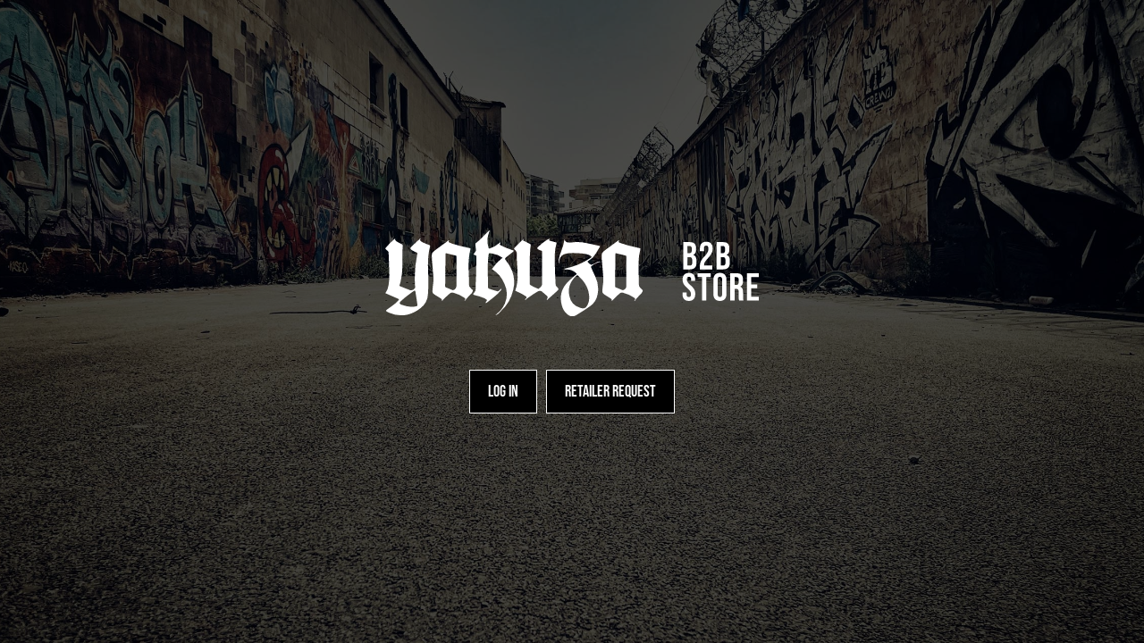

--- FILE ---
content_type: text/html; charset=UTF-8
request_url: https://b2b.yakuzastore.com/en/kids/jumpers
body_size: 54907
content:








    

    
    
    












<!DOCTYPE html>

<html lang="en" data-framework="vue" prefix="og: http://ogp.me/ns#" class="icons-loading">

<head>
                        

    <script type="text/javascript">
    (function() {
        var _availableConsents = {"necessary.consent":[true,[],null],"necessary.session":[true,[],null],"necessary.csrf":[true,["XSRF-TOKEN"],null],"necessary.shopbooster_cookie":[true,["plenty_cache"],null],"payment.paypal-cookies":[false,["X-PP-SILOVER","X-PP-L7","tsrc","paypalplus_session_v2"],true],"convenience.languageDetection":[null,[],null]};
        var _allowedCookies = ["plenty_cache","XSRF-TOKEN","plenty-shop-cookie","PluginSetPreview","SID_PLENTY_ADMIN_37833","PreviewCookie"] || [];

        window.ConsentManager = (function() {
            var _consents = (function() {
                var _rawCookie = document.cookie.split(";").filter(function (cookie) {
                    return cookie.trim().indexOf("plenty-shop-cookie=") === 0;
                })[0];

                if (!!_rawCookie) {
                    try {
                        _rawCookie = decodeURIComponent(_rawCookie);
                    } catch (e) {
                        document.cookie = "plenty-shop-cookie= ; expires = Thu, 01 Jan 1970 00:00:00 GMT"
                        return null;
                    }

                    try {
                        return JSON.parse(
                            _rawCookie.trim().substr("plenty-shop-cookie=".length)
                        );
                    } catch (e) {
                        return null;
                    }
                }
                return null;
            })();

            Object.keys(_consents || {}).forEach(function(group) {
                if(typeof _consents[group] === 'object' && _consents[group] !== null)
                {
                    Object.keys(_consents[group] || {}).forEach(function(key) {
                        var groupKey = group + "." + key;
                        if(_consents[group][key] && _availableConsents[groupKey] && _availableConsents[groupKey][1].length) {
                            Array.prototype.push.apply(_allowedCookies, _availableConsents[groupKey][1]);
                        }
                    });
                }
            });

            if(!_consents) {
                Object.keys(_availableConsents || {})
                    .forEach(function(groupKey) {
                        if(_availableConsents[groupKey] && ( _availableConsents[groupKey][0] || _availableConsents[groupKey][2] )) {
                            Array.prototype.push.apply(_allowedCookies, _availableConsents[groupKey][1]);
                        }
                    });
            }

            var _setResponse = function(key, response) {
                _consents = _consents || {};
                if(typeof key === "object" && typeof response === "undefined") {
                    _consents = key;
                    document.dispatchEvent(new CustomEvent("consent-change", {
                        detail: {key: null, value: null, data: key}
                    }));
                    _enableScriptsOnConsent();
                } else {
                    var groupKey = key.split(".")[0];
                    var consentKey = key.split(".")[1];
                    _consents[groupKey] = _consents[groupKey] || {};
                    if(consentKey === "*") {
                        Object.keys(_availableConsents).forEach(function(aKey) {
                            if(aKey.split(".")[0] === groupKey) {
                                _consents[groupKey][aKey.split(".")[1]] = response;
                            }
                        });
                    } else {
                        _consents[groupKey][consentKey] = response;
                    }
                    document.dispatchEvent(new CustomEvent("consent-change", {
                        detail: {key: key, value: response, data: _consents}
                    }));
                    _enableScriptsOnConsent();
                }
                if(!_consents.hasOwnProperty('_id')) {
                    _consents['_id'] = "08e3e535f14cf4322071ca26d221151342d5ba01";
                }

                Object.keys(_availableConsents).forEach(function(key) {
                    if((_availableConsents[key][1] || []).length > 0) {
                        if(_isConsented(key)) {
                            _availableConsents[key][1].forEach(function(cookie) {
                                if(_allowedCookies.indexOf(cookie) < 0) _allowedCookies.push(cookie);
                            });
                        } else {
                            _allowedCookies = _allowedCookies.filter(function(cookie) {
                                return _availableConsents[key][1].indexOf(cookie) < 0;
                            });
                        }
                    }
                });

                document.cookie = "plenty-shop-cookie=" + JSON.stringify(_consents) + "; path=/; expires=" + _expireDate() + "; secure";
            };
            var _hasResponse = function() {
                return _consents !== null;
            };

            var _expireDate = function() {
                var expireSeconds = 0;
                                    expireSeconds = 86400;
                                const date = new Date();
                date.setSeconds(date.getSeconds() + expireSeconds);
                const offset = date.getTimezoneOffset() / 60;
                date.setHours(date.getHours() - offset)
                return date.toUTCString();
            }
            var _isConsented = function(key) {
                var groupKey = key.split(".")[0];
                var consentKey = key.split(".")[1];

                if (consentKey === "*") {
                    return Object.keys(_availableConsents).some(function (aKey) {
                        var aGroupKey = aKey.split(".")[0];
                        return aGroupKey === groupKey && _isConsented(aKey);
                    });
                } else {
                    if(!_hasResponse()) {
                        return _availableConsents[key][0] || _availableConsents[key][2];
                    }

                    if(_consents.hasOwnProperty(groupKey) && _consents[groupKey].hasOwnProperty(consentKey))
                    {
                        return !!_consents[groupKey][consentKey];
                    }
                    else {
                        if(!!_availableConsents[key])
                        {
                            return _availableConsents[key][0];
                        }

                        console.warn("Cookie has been blocked due to not being registered: " + key);
                        return false;
                    }
                }
            };
            var _getConsents = function() {
                var _result = {};
                Object.keys(_availableConsents).forEach(function(key) {
                    var groupKey = key.split(".")[0];
                    var consentKey = key.split(".")[1];
                    _result[groupKey] = _result[groupKey] || {};
                    if(consentKey !== "*") {
                        _result[groupKey][consentKey] = _isConsented(key);
                    }
                });
                return _result;
            };
            var _isNecessary = function(key) {
                return _availableConsents.hasOwnProperty(key) && _availableConsents[key][0];
            };
            var _enableScriptsOnConsent = function() {
                var elementsToEnable = document.querySelectorAll("script[data-cookie-consent]");
                Array.prototype.slice.call(elementsToEnable).forEach(function(el) {
                    if(el.dataset && el.dataset.cookieConsent && _isConsented(el.dataset.cookieConsent) && el.type !== "application/javascript") {
                        var newScript = document.createElement("script");
                        if(el.src) {
                            newScript.src = el.src;
                        } else {
                            newScript.textContent = el.textContent;
                        }
                        el.parentNode.replaceChild(newScript, el);
                    }
                });
            };
            window.addEventListener("load", _enableScriptsOnConsent);
                        // Cookie proxy
            (function() {
                var _data = {};
                var _splitCookieString = function(cookiesString) {

                    var _allCookies = cookiesString.split(";");
                    var regex = /[^=]+=[^;]*;?((?:expires|path|domain)=[^;]*;)*/gm;
                    var cookies = [];

                    _allCookies.forEach(function(cookie){
                        if(cookie.trim().indexOf("plenty-shop-cookie=") === 0) {
                            var cookieString = decodeURIComponent(cookiesString);
                            var match;
                            while((match = regex.exec(cookieString)) !== null) {
                                if(match.index === match.lastIndex) {
                                    regex.lastIndex++;
                                }
                                cookies.push(match[0]);
                            }
                        } else if(cookie.length) {
                            cookies.push(cookie);
                        }
                    });

                    return cookies;

                };
                var _parseCookies = function (cookiesString) {
                    return _splitCookieString(cookiesString).map(function(cookieString) {
                        return _parseCookie(cookieString);
                    });
                };
                var _parseCookie = function(cookieString) {
                    var cookie = {
                        name: null,
                        value: null,
                        params: {}
                    };
                    var match = /^([^=]+)=([^;]*);*((?:[^;]*;?)*)$/.exec(cookieString.trim());
                    if(match && match[1]) {
                        cookie.name = match[1];
                        cookie.value = match[2];

                        (match[3] || "").split(";").map(function(param) {
                            return /^([^=]+)=([^;]*);?$/.exec(param.trim());
                        }).filter(function(param) {
                            return !!param;
                        }).forEach(function(param) {
                            cookie.params[param[1]] = param[2];
                        });

                        if(cookie.params && !cookie.params.path) {
                            cookie.params.path = "/";
                        }
                    }

                    return cookie;
                };
                var _isAllowed = function(cookieName) {
                    return _allowedCookies.some(function(allowedCookie) {
                        var match = /^\/(.*)\/([gmiy]*)$/.exec(allowedCookie);
                        return (match && match[1] && (new RegExp(match[1], match[2])).test(cookieName))
                            || allowedCookie === cookieName;
                    });
                };
                var _set = function(cookieString) {
                    var cookie = _parseCookie(cookieString);
                                        if(cookie && cookie.name) {
                        if(_isAllowed(cookie.name)) {
                            var cookieValue = cookie.value || "";
                            _data[cookie.name] = cookieValue + Object.keys(cookie.params || {}).map(function(paramKey) {
                                                            var date = new Date(_expireDate());
                                if(paramKey === "expires" && (new Date(cookie.params[paramKey]).getTime()) > date.getTime()) {
                                    return "; expires=" + _expireDate();
                                }
                                                            return "; " + paramKey.trim() + "=" + cookie.params[paramKey].trim();
                            }).join("");
                        } else {
                            _data[cookie.name] = null;
                            console.warn("Cookie has been blocked due to privacy settings: " + cookie.name);
                        }
                        _update();
                    }
                };
                var _get = function() {
                    return Object.keys(_data).filter(function (key) {
                        return !!_data[key];
                    }).map(function (key) {
                        return key + "=" + (_data[key].split(";")[0]);
                    }).join("; ");
                };
                var _update = function() {
                    delete document.cookie;
                    var cookies = _parseCookies(document.cookie);
                    Object.keys(_data).forEach(function(key) {
                        if(!_data[key]) {
                            // unset cookie
                            var domains = (window.location.host || window.location.hostname).split(".");
                            while(domains.length > 1) {
                                document.cookie = key + "=; path=/; expires=Thu, 01 Jan 1970 00:00:01 GMT; domain="+domains.join(".");
                                document.cookie = key + "=; path=/; expires=Thu, 01 Jan 1970 00:00:01 GMT; domain=."+domains.join(".");
                                domains.shift();
                            }
                            document.cookie = key + "=; path=/; expires=Thu, 01 Jan 1970 00:00:01 GMT;";
                            delete _data[key];
                        } else {
                            var existingCookie = cookies.find(function(cookie) { return cookie.name === key; });
                            var parsedData = _parseCookie(key + "=" + _data[key]);
                            if(!existingCookie || existingCookie.value !== parsedData.value) {
                                document.cookie = key + "=" + _data[key];
                            } else {
                                // console.log('No changes to cookie: ' + key);
                            }
                        }
                    });

                    if(!document.__defineGetter__) {
                        Object.defineProperty(document, 'cookie', {
                            get: _get,
                            set: _set
                        });
                    } else {
                        document.__defineGetter__('cookie', _get);
                        document.__defineSetter__('cookie', _set);
                    }
                };

                _splitCookieString(document.cookie).forEach(function(cookie)
                {
                    _set(cookie);
                });

                _update();
            })();
            
            return {
                setResponse: _setResponse,
                hasResponse: _hasResponse,
                isConsented: _isConsented,
                getConsents: _getConsents,
                isNecessary: _isNecessary
            };
        })();
    })();
</script>


    


<meta charset="utf-8">
<meta http-equiv="X-UA-Compatible" content="IE=edge">
<meta name="viewport" content="width=device-width, initial-scale=1, maximum-scale=1">
<meta name="format-detection" content="telephone=no"/>

<link rel="icon" type="image/x-icon" href="/favicon.ico">

                    

<link rel="preload" href="https://cdn03.plentymarkets.com/xtrg5s3fmmex/plugin/5/ceres/css/ceres-icons.css" as="style" onload="this.onload=null;this.rel='stylesheet';">
<noscript><link rel="stylesheet" href="https://cdn03.plentymarkets.com/xtrg5s3fmmex/plugin/5/ceres/css/ceres-icons.css"></noscript>


<link rel="stylesheet" href="https://use.typekit.net/nwe5haf.css">

    <link rel="stylesheet" href="https://cdn03.plentymarkets.com/xtrg5s3fmmex/plugin/5/ceres/css/ceres-base.css?v=f6de128ee22f69b3ae727d5b5ffee288856a60ca" media="none" onload="if(media!='all')media='all'">

<link rel="stylesheet" href="https://cdn03.plentymarkets.com/xtrg5s3fmmex/plugin/5/yakuzab2b/css/main.min.css?v=f6de128ee22f69b3ae727d5b5ffee288856a60ca">

<noscript>
    <link rel="stylesheet" href="https://cdn03.plentymarkets.com/xtrg5s3fmmex/plugin/5/ceres/css/ceres-base.css?v=f6de128ee22f69b3ae727d5b5ffee288856a60ca" media="all">
    <link rel="stylesheet" href="https://cdn03.plentymarkets.com/xtrg5s3fmmex/plugin/5/yakuzab2b/css/main.min.css?v=f6de128ee22f69b3ae727d5b5ffee288856a60ca" media="all">
    <link rel="stylesheet" href="https://cdn03.plentymarkets.com/xtrg5s3fmmex/plugin/5/yakuzab2b/css/noscript.min.css?v=f6de128ee22f69b3ae727d5b5ffee288856a60ca" media="all">
</noscript>


<!-- Extend the existing style with a template -->
            
                    


            <link rel="stylesheet" href="https://cdn03.plentymarkets.com/xtrg5s3fmmex/plugin/5/yakuzab2b/css/critical_category.min.css?v=f6de128ee22f69b3ae727d5b5ffee288856a60ca">
    
<style>/* Hey Thomas, hier kannst du das Bild ändern für die Startseite. Einfach nur die URL der Grafik austauschen */.b2bfalse {    background: url(https://cdn03.plentymarkets.com/xtrg5s3fmmex/frontend/home/title_20210701.jpg) #000 center center no-repeat;    background-size: cover;}.nav-large:empty + .filter-wrapper {margin-top:0}</style>

<style></style>





<script type="application/javascript">!function(t){"use strict";t.loadCSS||(t.loadCSS=function(){});var e=loadCSS.relpreload={};if(e.support=function(){var e;try{e=t.document.createElement("link").relList.supports("preload")}catch(t){e=!1}return function(){return e}}(),e.bindMediaToggle=function(t){var e=t.media||"all";function n(){t.addEventListener?t.removeEventListener("load",n):t.attachEvent&&t.detachEvent("onload",n),t.setAttribute("onload",null),t.media=e}t.addEventListener?t.addEventListener("load",n):t.attachEvent&&t.attachEvent("onload",n),setTimeout(function(){t.rel="stylesheet",t.media="only x"}),setTimeout(n,3e3)},e.poly=function(){if(!e.support())for(var n=t.document.getElementsByTagName("link"),o=0;o<n.length;o++){var a=n[o];"preload"!==a.rel||"style"!==a.getAttribute("as")||a.getAttribute("data-loadcss")||(a.setAttribute("data-loadcss",!0),e.bindMediaToggle(a))}},!e.support()){e.poly();var n=t.setInterval(e.poly,500);t.addEventListener?t.addEventListener("load",function(){e.poly(),t.clearInterval(n)}):t.attachEvent&&t.attachEvent("onload",function(){e.poly(),t.clearInterval(n)})}"undefined"!=typeof exports?exports.loadCSS=loadCSS:t.loadCSS=loadCSS}("undefined"!=typeof global?global:this),function(){var t=function(){document.fonts&&!document.fonts.check("1em FontAwesome")||document.documentElement.classList.remove("icons-loading")};document.fonts&&(document.fonts.addEventListener("loadingdone",t),window.addEventListener("load",t)),t()}();</script>


            
    
                


    
    
    
    


    
<meta name="robots" content="NOINDEX, NOFOLLOW">

<meta property="og:title" content="YAKUZA® B2B Store | Kids Jumpers & Zipper"/>
<meta property="og:type" content="article"/>
<meta property="og:url" content="https://b2b.yakuzastore.com/en/kids/jumpers"/>
<meta property="og:image" content="https://cdn03.plentymarkets.com/xtrg5s3fmmex/plugin/5/ceres/"/>

<title>YAKUZA® B2B Store | Kids Jumpers & Zipper</title>
    
            <style>
    #paypal_loading_screen {
        display: none;
        position: fixed;
        z-index: 2147483640;
        top: 0;
        left: 0;
        width: 100%;
        height: 100%;
        overflow: hidden;

        transform: translate3d(0, 0, 0);

        background-color: black;
        background-color: rgba(0, 0, 0, 0.8);
        background: radial-gradient(ellipse closest-corner, rgba(0,0,0,0.6) 1%, rgba(0,0,0,0.8) 100%);

        color: #fff;
    }

    #paypal_loading_screen .paypal-checkout-modal {
        font-family: "HelveticaNeue", "HelveticaNeue-Light", "Helvetica Neue Light", helvetica, arial, sans-serif;
        font-size: 14px;
        text-align: center;

        box-sizing: border-box;
        max-width: 350px;
        top: 50%;
        left: 50%;
        position: absolute;
        transform: translateX(-50%) translateY(-50%);
        cursor: pointer;
        text-align: center;
    }

    #paypal_loading_screen.paypal-overlay-loading .paypal-checkout-message, #paypal_loading_screen.paypal-overlay-loading .paypal-checkout-continue {
        display: none;
    }

    .paypal-checkout-loader {
        display: none;
    }

    #paypal_loading_screen.paypal-overlay-loading .paypal-checkout-loader {
        display: block;
    }

    #paypal_loading_screen .paypal-checkout-modal .paypal-checkout-logo {
        cursor: pointer;
        margin-bottom: 30px;
        display: inline-block;
    }

    #paypal_loading_screen .paypal-checkout-modal .paypal-checkout-logo img {
        height: 36px;
    }

    #paypal_loading_screen .paypal-checkout-modal .paypal-checkout-logo img.paypal-checkout-logo-pp {
        margin-right: 10px;
    }

    #paypal_loading_screen .paypal-checkout-modal .paypal-checkout-message {
        font-size: 15px;
        line-height: 1.5;
        padding: 10px 0;
    }

    #paypal_loading_screen.paypal-overlay-context-iframe .paypal-checkout-message, #paypal_loading_screen.paypal-overlay-context-iframe .paypal-checkout-continue {
        display: none;
    }

    .paypal-spinner {
        height: 30px;
        width: 30px;
        display: inline-block;
        box-sizing: content-box;
        opacity: 1;
        filter: alpha(opacity=100);
        animation: rotation .7s infinite linear;
        border-left: 8px solid rgba(0, 0, 0, .2);
        border-right: 8px solid rgba(0, 0, 0, .2);
        border-bottom: 8px solid rgba(0, 0, 0, .2);
        border-top: 8px solid #fff;
        border-radius: 100%
    }

    .paypalSmartButtons div {
        margin-left: 10px;
        margin-right: 10px;
    }
</style>    
        </head>

<body class="pc-552 cc-585 down lang-en page-category-item page-category category-585">

                    

<script>if('ontouchstart' in document.documentElement){document.body.classList.add("touch");}else{document.body.classList.add("no-touch");}</script>


<div id="vue-app" class="app">
    
    <lazy-hydrate when-idle>
        <notifications template="#vue-notifications" :initial-notifications="{&quot;error&quot;:null,&quot;warn&quot;:null,&quot;info&quot;:null,&quot;success&quot;:null,&quot;log&quot;:null}"></notifications>
    </lazy-hydrate>

    <div id="mw" class="wrapper wrapper-main">
        











    <div class="b2bfalse">
        <div class="logo">
            <svg width="192" height="44" viewBox="0 0 191.515 44.01"><use href="#svg_logo_small"></use></svg>
        </div>
                    <user-login-handler></user-login-handler>
            </div>

<div id="page-header" class="hide"></div>

<svg style="display:none" xmlns="http://www.w3.org/2000/svg" width="191.515" height="44.01" viewBox="0 0 191.515 44.01"><g id="svg_logo_small" transform="translate(-30.005 -28)"><g transform="translate(30.005 28)"><path d="M56.946,13.477c.354.289.669.622,1.023.908a1.045,1.045,0,0,1,.419.855c.11,3.374.267,6.749.352,10.125a33.593,33.593,0,0,1-.322,6.283,9.247,9.247,0,0,1-1.679,4.395c2.389,1.044,4.708,2.061,7.028,3.078a2.538,2.538,0,0,1-.718,1.028,20.975,20.975,0,0,1-3.21,2.678c-.8.557-1.594,1.111-2.373,1.689-.538.4-.511.677.078,1a11.628,11.628,0,0,0,1.148.55A15.3,15.3,0,0,0,67.93,47.1a17.489,17.489,0,0,0,6.793-3.36,9.573,9.573,0,0,0,3.852-7.147,90.66,90.66,0,0,0,.094-11.038c-.147-4.513-.223-9.009.95-13.423a.571.571,0,0,0-.379-.786c-.757-.312-1.506-.635-2.27-.929a7.261,7.261,0,0,1-1.927-1c-.285-.224-.591-.434-.637-.846a.8.8,0,0,0,.3-.677.775.775,0,0,0-.524.453c-.6.555-1.21,1.1-1.805,1.661q-1.228,1.151-2.445,2.32c-.462.448-.471.774-.028,1.236a3.654,3.654,0,0,0,.715.557,11.087,11.087,0,0,0,1.881.9c.729.282.727.291.591,1.033-.016.09-.037.18-.055.27a57.407,57.407,0,0,0-1.053,16.413,1.191,1.191,0,0,1-.055.714,2.461,2.461,0,0,1-2.527,1.04c-1.729-.647-3.436-1.356-5.154-2.033-.329-.129-.359-.319-.241-.638a16.76,16.76,0,0,0,.522-1.65,35.522,35.522,0,0,0,.961-8.857c0-3.131-.149-6.269.145-9.393a1.012,1.012,0,0,0-.591-1.109c-.672-.354-1.366-.661-2.019-1.04-.561-.328-1.2-.626-1.343-1.379.094-.1.232-.222.1-.347s-.239.021-.32.132a36.418,36.418,0,0,0-4.611,4.644C56.59,13.091,56.693,13.272,56.946,13.477ZM64.7,40.1a41.819,41.819,0,0,1,4.365-3.579q1.021-.766,2.061-1.5c.736-.522.906-.458,1.044.4.26,1.62.5,3.249.75,4.871a14.67,14.67,0,0,0,.246,1.622c.143.531-.076.7-.531.823a9.878,9.878,0,0,1-2.55.321,17.088,17.088,0,0,1-5.009-1.079C63.813,41.473,63.733,41.057,64.7,40.1Z" transform="translate(-56.7 -3.81)" fill-rule="evenodd"/><path d="M85.934,14.178a1.7,1.7,0,0,1,.538,1.352c-.028,1.787-.037,3.576.087,5.363.163,2.389.354,4.777.3,7.173a21.036,21.036,0,0,1-.674,4.846,7.306,7.306,0,0,0-.515,1.8L87.4,35.5a19.766,19.766,0,0,1,3.5,1.934c.278.2.655.382.524.856-.207.108-.283.331-.421.5a.689.689,0,0,0-.343.55h0c-.018.035-.039.071-.06.106.037-.021.071-.041.108-.06a.707.707,0,0,0,.545-.361c.136-.115.264-.232.4-.347.3-.2.6-.4.9-.609A44.131,44.131,0,0,1,97.1,35.1a2.044,2.044,0,0,1,2.516.207,2.36,2.36,0,0,0,.9.757.24.24,0,0,0,.2.189c.368.343.747.674,1.1,1.028.584.58.575.584.228,1.389a3.431,3.431,0,0,0-.147.511c-.122.076-.159.212-.028.258.149.051.244-.09.3-.23,1.564-1.389,3.153-2.748,4.685-4.174,1.253-1.171,1.24-1.242.046-2.41a1.727,1.727,0,0,1-.563-1.265c-.147-3.48-.384-6.959-.4-10.446-.016-3.544-.209-7.1.856-10.551.1-.31,0-.439-.3-.517-.821-.214-1.635-.448-2.456-.665a2.347,2.347,0,0,1-1.04-.442c-.025-.306.366-.412.292-.766a6.426,6.426,0,0,0-1.6.713A30.023,30.023,0,0,0,97.127,12.4c-.31.274-.235.517,0,.775a2.842,2.842,0,0,0,1.327.754c.973.292.968.3.968,1.357V30.208c0,1.842,0,1.842-1.336,3.1a1.156,1.156,0,0,0-.129.131.612.612,0,0,1-.8.149,35.434,35.434,0,0,1-3.6-1.723.915.915,0,0,1-.506-.879c.012-.329.032-.662.032-.991q.007-5.064,0-10.121c0-.66-.014-1.325-.023-1.987.235-2.194.154-4.416.527-6.6.067-.382-.168-.536-.46-.678-.948-.467-1.9-.938-2.84-1.426-.246-.129-.614-.143-.653-.538a1.358,1.358,0,0,0,.186-.177c.064-.087.179-.235.064-.294-.143-.076-.241.074-.287.218-1.29,1.15-2.516,2.366-3.7,3.624S84.757,12.987,85.934,14.178Z" transform="translate(-18.991 -3.705)" fill-rule="evenodd"/><path d="M77.668,19.833c0,.915-.025,1.827-.032,2.739-.021,3.164-.078,6.329-.207,9.49-.163,1.236-.011,2.478-.08,3.714a3.2,3.2,0,0,1-.92,2.46c-.623.552-.481.9.35,1.106a23.2,23.2,0,0,1,4.668,1.462,8.964,8.964,0,0,1,1.265.711c.377.238.474.49.189.889a1.71,1.71,0,0,0-.488.9c.423.2.623-.1.844-.273,1.244-.97,2.486-1.942,3.712-2.94a20.484,20.484,0,0,0,3.008-2.906c.172-.21.324-.439.481-.663.074-.1.11-.224,0-.326a.221.221,0,0,0-.322.037c-.262.252-.524.5-.775.767a1.048,1.048,0,0,1-1.157.3c-1.3-.4-2.622-.734-3.91-1.2a.832.832,0,0,1-.651-.922c.009-1.822,0-3.654-.071-5.476a65.264,65.264,0,0,1,.076-8.483c.085-.94.241-1.871.327-2.809.046-.487.3-.617.731-.561.391.049.782.083,1.173.143a11.568,11.568,0,0,1,5.2,2.16,24.343,24.343,0,0,0-5.393,5.772,3.685,3.685,0,0,0,.283.238A16.109,16.109,0,0,1,92.1,33.555,12.59,12.59,0,0,1,92.3,43.667a14.781,14.781,0,0,1-2.521,3.878c-.738.642-1.472,1.286-2.21,1.929.041.048.08.1.12.148a5.792,5.792,0,0,0,2.314-1.845,21,21,0,0,0,6.55-11.026,16.545,16.545,0,0,0-.584-9.952,20.916,20.916,0,0,0-3.339-5.518c-.458-.559-.453-.57.06-1.1a7.343,7.343,0,0,1,.672-.612c.876-.7,1.771-1.381,2.642-2.086a2.715,2.715,0,0,0,.9-.9A6.091,6.091,0,0,0,95.458,16a34.209,34.209,0,0,1-5.027-2.1c-.9-.5-.9-.513-.382-1.383.044-.069.037-.115-.094-.173-.308-.122-.481.182-.69.381a13.039,13.039,0,0,1-4.629,2.638c-.384.143-.6.1-.72-.353a11.825,11.825,0,0,1,.423-8.289c.08-.173.287-.34.106-.6a2.687,2.687,0,0,0-.784.605c-.743.716-1.488,1.432-2.205,2.176a27.073,27.073,0,0,1-3.992,3.714.641.641,0,0,0-.287.7c.113.905.166,1.818.278,2.723a1.406,1.406,0,0,1-.368,1.164,4.382,4.382,0,0,0-.9,1.268c.258.095.483.171.711.256C77.663,19,77.67,19,77.668,19.833Z" transform="translate(-30.967 -6.116)" fill-rule="evenodd"/><path d="M67.777,27.352a15.5,15.5,0,0,1-.055,2.808c-.152,1.414-.4,2.817-.448,4.245a1.643,1.643,0,0,0,.738,1.543c.274.191.538.4.819.575.821.515,1.66,1,2.468,1.534.476.315.984.655.867,1.46a4.585,4.585,0,0,0,.658-.692c1.053-1.046,2.1-2.1,3.231-3.066a1.907,1.907,0,0,1,1.831-.483A16.765,16.765,0,0,1,83.42,37.71a2.432,2.432,0,0,1,.809.844c-.184.258-.368.513-.55.77.048.048.1.1.147.143.4-.179.529-.575.729-.915q1.076-1.18,2.15-2.36a2.646,2.646,0,0,0,1.111-1.378.906.906,0,0,0-.352-1.315c-.361-.244-.538-.653-.851-.936a1.772,1.772,0,0,1-.568-1.449c.011-1.516-.03-3.029-.092-4.544-.186-4.547-.343-9.091.821-13.55.1-.375.041-.557-.359-.635-.83-.17-1.658-.361-2.481-.557A53.731,53.731,0,0,1,76.344,9.68c-.823-.331-.826-.324-.527-1.2.011-.041-.039-.106-.076-.2-1.644,1.2-3.284,2.394-4.917,3.6-.975.713-1.987,1.384-2.9,2.192a2.509,2.509,0,0,0-1,2.222c.055.511.021,1.03.064,1.543C67.253,21.014,67.533,24.18,67.777,27.352Zm6.159-5.685c.062-1.844.044-3.693.064-5.538a3.282,3.282,0,0,1,.11-1.171c1.674.407,3.284.819,4.9,1.187a.69.69,0,0,1,.626.812c-.023,1.394-.007,2.787-.007,4.179q0,5.316,0,10.63a2.387,2.387,0,0,1-1.7,2.189.948.948,0,0,1-.607-.122c-1.01-.407-2.005-.851-3.02-1.244a.676.676,0,0,1-.485-.752C73.872,28.449,73.828,25.057,73.936,21.667Z" transform="translate(-43.107 -3.292)" fill-rule="evenodd"/><path d="M94.956,20.661a.778.778,0,0,0,.074-.589c.067-.425.131-.848.2-1.273a4.434,4.434,0,0,1,3.5-3.207,9.652,9.652,0,0,1,1.7-.266,46.092,46.092,0,0,1,6.987.217,11.674,11.674,0,0,1,3,.7,3.878,3.878,0,0,1,1.164.7c.218.2.278.388,0,.587-.329.224-.644.46-.97.682a36.2,36.2,0,0,1-12.046,4.924c-.177.044-.361.06-.531.12a.289.289,0,0,0-.143.21.2.2,0,0,0,.209.236c.483.023.97.032,1.453.046a6.118,6.118,0,0,1,4.611,2.274c-.269.243-.513.467-.764.684-1.028.894-2.088,1.763-3.091,2.692-3.772,3.505-5.22,7.734-3.79,12.792a8.525,8.525,0,0,0,2.587,4.326,4.075,4.075,0,0,0,4.9.582c2.323-1.368,4.574-2.868,6.8-4.4a9.464,9.464,0,0,0,4.059-6.264,14.709,14.709,0,0,0-1.251-9.245c-.759-1.555-1.527-3.106-2.15-4.725a.192.192,0,0,0-.007-.166l0,0a7.855,7.855,0,0,1,1.6-1.3,2.805,2.805,0,0,0,.97-.529l0,0a5.115,5.115,0,0,0,1.433-.515c.221-.021.444-.037.665-.055.028-.245-.051-.4-.322-.333a4.454,4.454,0,0,0-.55.217l-.007-.083a.289.289,0,0,1-.154.044,2.955,2.955,0,0,0-1.129.506.553.553,0,0,1-.163.058.68.68,0,0,1-.034.139,1.323,1.323,0,0,0-.711.323l-1.5.571a.77.77,0,0,0-.1-.067,2.806,2.806,0,0,1-.26-.139,1.894,1.894,0,0,1-.14-.132,2.956,2.956,0,0,1-1.046-.853c-.439-.594-.347-.649.2-.943a9.609,9.609,0,0,0,3.719-3.658c.593-.991,1.2-1.976,1.785-2.967a1.787,1.787,0,0,0,.386-.85c-.191-.062-.386-.146-.586-.189-2.01-.444-4.015-.9-6.03-1.322a20.767,20.767,0,0,0-7.847-.386,7.925,7.925,0,0,1-1.72.039,2.086,2.086,0,0,1-1.789-.917,2.1,2.1,0,0,0-.343-.938v.749a27.494,27.494,0,0,1-1.55,5.479A18.7,18.7,0,0,0,95.018,18.4a3.134,3.134,0,0,0-.147,1.678A.743.743,0,0,0,94.956,20.661Zm15.475,15.763a13.584,13.584,0,0,1,.094,1.728,7.225,7.225,0,0,1-.711,3.538c-.966,1.934-1.833,2.348-3.873,1.694a7.89,7.89,0,0,1-5.577-6.181c-.881-4.111.5-7.53,3.634-10.278.3-.268.513-.31.839-.023C107.754,29.457,109.877,32.47,110.431,36.424Z" transform="translate(-5.968 -3.654)" fill-rule="evenodd"/><path d="M105.166,27.352a15.093,15.093,0,0,1-.055,2.808c-.149,1.414-.4,2.817-.446,4.245a1.634,1.634,0,0,0,.738,1.543c.274.191.536.4.816.575.821.515,1.66,1,2.47,1.534.476.315.982.655.867,1.46a4.827,4.827,0,0,0,.658-.692c1.051-1.046,2.1-2.1,3.231-3.066a1.9,1.9,0,0,1,1.828-.483,16.776,16.776,0,0,1,5.538,2.433,2.425,2.425,0,0,1,.807.844c-.182.258-.366.513-.55.77.048.048.1.1.147.143.4-.179.529-.575.731-.915l2.148-2.36a2.635,2.635,0,0,0,1.111-1.378.906.906,0,0,0-.352-1.315c-.359-.244-.536-.653-.851-.936a1.772,1.772,0,0,1-.568-1.449c.014-1.516-.028-3.029-.09-4.544-.189-4.547-.343-9.091.821-13.55.1-.375.039-.557-.361-.635-.83-.17-1.656-.361-2.481-.557a53.731,53.731,0,0,1-7.591-2.148c-.823-.331-.823-.324-.527-1.2.014-.041-.039-.106-.076-.2-1.644,1.2-3.282,2.394-4.917,3.6-.973.713-1.987,1.384-2.9,2.192a2.507,2.507,0,0,0-1,2.222c.053.511.021,1.03.062,1.543C104.642,21.014,104.922,24.18,105.166,27.352Zm6.161-5.685c.06-1.844.041-3.693.062-5.538a3.281,3.281,0,0,1,.11-1.171c1.677.407,3.286.819,4.9,1.187a.69.69,0,0,1,.626.812c-.023,1.394,0,2.787,0,4.179v10.63a2.389,2.389,0,0,1-1.7,2.189.941.941,0,0,1-.6-.122c-1.01-.407-2.005-.851-3.022-1.244a.676.676,0,0,1-.485-.752C111.26,28.449,111.217,25.057,111.327,21.667Z" transform="translate(6.639 -3.292)" fill-rule="evenodd"/></g><path d="M.82,0H4.28c2.2,0,3.34-1.16,3.34-3.32v-1.2c0-1.48-.46-2.52-1.64-2.92v-.04c.98-.4,1.42-1.3,1.42-2.74v-.56C7.4-12.94,6.42-14,4.14-14H.82Zm2.2-8.3V-12H4.08c.78,0,1.12.44,1.12,1.44v.78c0,1.12-.5,1.48-1.32,1.48Zm0,6.3V-6.3H4c1,0,1.42.4,1.42,1.7v1.22C5.42-2.34,5.02-2,4.28-2ZM9.36,0h6.36V-2H11.54v-.3c0-.98.34-1.68,1.66-3.08,2.04-2.16,2.72-3.64,2.72-5.3,0-2.24-1.12-3.52-3.28-3.52s-3.28,1.28-3.28,3.52v1.36h2.08v-1.5c0-1,.44-1.38,1.14-1.38s1.14.34,1.14,1.6c0,1.3-.48,2.36-2.16,4.14-1.64,1.72-2.2,2.94-2.2,4.94ZM17.9,0h3.46c2.2,0,3.34-1.16,3.34-3.32v-1.2c0-1.48-.46-2.52-1.64-2.92v-.04c.98-.4,1.42-1.3,1.42-2.74v-.56c0-2.16-.98-3.22-3.26-3.22H17.9Zm2.2-8.3V-12h1.06c.78,0,1.12.44,1.12,1.44v.78c0,1.12-.5,1.48-1.32,1.48Zm0,6.3V-6.3h.98c1,0,1.42.4,1.42,1.7v1.22C22.5-2.34,22.1-2,21.36-2ZM3.68,16.2C5.84,16.2,7,14.92,7,12.64c0-1.74-.58-2.86-2.42-4.48-1.44-1.26-1.9-2-1.9-3.02,0-.96.4-1.34,1.1-1.34s1.1.38,1.1,1.38V5.9H6.96V5.32c0-2.24-1.06-3.52-3.2-3.52S.48,3.08.48,5.28c0,1.6.6,2.74,2.44,4.36,1.44,1.26,1.88,2,1.88,3.16,0,1.04-.44,1.4-1.14,1.4s-1.14-.36-1.14-1.36v-.96H.44v.8C.44,14.92,1.52,16.2,3.68,16.2Zm6.8-.2h2.2V4h2.3V2H8.18V4h2.3Zm9.16.2c2.16,0,3.34-1.28,3.34-3.52V5.32c0-2.24-1.18-3.52-3.34-3.52S16.3,3.08,16.3,5.32v7.36C16.3,14.92,17.48,16.2,19.64,16.2Zm0-2c-.7,0-1.14-.38-1.14-1.38V5.18c0-1,.44-1.38,1.14-1.38s1.14.38,1.14,1.38v7.64C20.78,13.82,20.34,14.2,19.64,14.2ZM24.96,16h2.2V10h.76c1,0,1.38.42,1.38,1.72v2.56A4.306,4.306,0,0,0,29.5,16h2.24a4.123,4.123,0,0,1-.24-1.7V11.84c0-1.58-.36-2.62-1.46-2.96V8.84c.98-.4,1.44-1.32,1.44-2.76V5.22C31.48,3.06,30.5,2,28.22,2H24.96Zm2.2-8V4h1c.78,0,1.12.44,1.12,1.44V6.52c0,1.12-.5,1.48-1.32,1.48Zm6.36,8h6V14h-3.8V9.7h3.02v-2H35.72V4h3.8V2h-6Z" transform="translate(182 48)"/></g></svg>

<svg style="display:none" xmlns="http://www.w3.org/2000/svg" width="18.436" height="20" viewBox="0 0 18.436 20"><g id="svg_logMeOut" transform="translate(-1990.023 -391.846)"><path d="M2001.179,404.941a.752.752,0,0,0-.751.751v4.2a.449.449,0,0,1-.133.316.454.454,0,0,1-.145.1.439.439,0,0,1-.172.035h-8a.439.439,0,0,1-.172-.035.449.449,0,0,1-.145-.1.457.457,0,0,1-.1-.144.443.443,0,0,1-.035-.173V393.8a.437.437,0,0,1,.035-.172.458.458,0,0,1,.242-.242.434.434,0,0,1,.172-.035h8a.439.439,0,0,1,.172.035.466.466,0,0,1,.242.242.447.447,0,0,1,.035.173V398a.751.751,0,1,0,1.5,0v-4.2a1.953,1.953,0,0,0-1.952-1.952h-8a1.954,1.954,0,0,0-1.952,1.952v16.1a1.955,1.955,0,0,0,1.952,1.952h8a1.929,1.929,0,0,0,.76-.155,1.953,1.953,0,0,0,1.192-1.8v-4.2A.752.752,0,0,0,2001.179,404.941Z" transform="translate(0)" fill="#fff"/><path d="M2015.936,414.166a.772.772,0,0,0-.022-.075.559.559,0,0,0-.02-.063.7.7,0,0,0-.044-.085l-.026-.047a.792.792,0,0,0-.093-.114l-3-3a.751.751,0,0,0-1.062,1.062l1.719,1.719H2002.02a.751.751,0,1,0,0,1.5h11.366l-1.719,1.719a.751.751,0,1,0,1.062,1.062l3-3a.758.758,0,0,0,.093-.114l.038-.068a.466.466,0,0,0,.031-.062.844.844,0,0,0,.027-.085.445.445,0,0,0,.015-.055A.744.744,0,0,0,2015.936,414.166Zm-.236-.149Zm0,.592Zm.071-.179Z" transform="translate(-7.492 -12.468)" fill="#fff"/></g></svg>

        <div id="page-body" class="main">
                    </div>

        






<div class="fx-container">
    
</div>



        
        <lazy-hydrate when-idle>
            <mobile-navigation
                :include-language="true"
                :breakpoints="['xs','sm','md', 'lg', 'xl']">
            </mobile-navigation>
        </lazy-hydrate>
    </div>

    <!-- LOGIN MODAL -->
    <div id="login-modal-wrapper">
        <div class="modal fade login-modal" id="login" tabindex="-1" role="dialog">
            <div class="modal-dialog">
                <div class="modal-content">
                    <div class="modal-header">
                        <div class="modal-title h3">Log in</div>
                        <button type="button" class="close" data-dismiss="modal" aria-hidden="true" aria-label="Close">&times;</button>
                    </div>
                    <lazy-load component="login-modal">
                        <login modal-element="login-modal-wrapper">
                            <template #extend-overlay-buttons>
                                                    
                            </template>
                        </login>
                    </lazy-load>
                </div>
            </div>
        </div>
    </div>
    <!-- ./LOGIN MODAL -->

    <!-- REGISTRATION MODAL -->
    <div id="simple-registration-modal-wrapper">
        <div class="modal fade" id="registration" tabindex="-1" role="dialog">
            <div class="modal-dialog">
                <lazy-load component="register-modal">
                    <div class="modal-content">
                        <div class="modal-header">
                            <div class="modal-title h3">
                                Register now

                            </div>

                            <popper v-cloak class="ml-auto">
                                <template #handle>
                                    <button class="btn btn-icon btn-secondary btn-sm">
                                        <i class="fa fa-info"></i>
                                    </button>
                                </template>
                                <template #title>
                                    Retailer request information
                                </template>
                                <template #content>
                                    <ul class='pl-3'>
                                        <li class='mb-3'>To answer your request asap, please give us as much information as possible about your business as possible in advance. After your data has been verified, your account will be activated.</li>
                                        <li class='mb-3'>Your address data will be already saved by completing the registration.</li>
                                        <li class='mb-3'>If we deny your request, of course all data will be deleted.</li>
                                        <li></li>
                                    </ul>
                                </template>
                            </popper>

                            <button type="button" class="close ml-0" data-dismiss="modal" aria-hidden="true">&times;</button>
                        </div>
                        <div class="modal-body">
                            <registration :is-simple-registration="true" modal-element="simple-registration-modal-wrapper">
                                <template #extend-overlay-buttons>
                                                        
                                </template>
                                <template #custom-address-fields>
                                                        
                                </template>
                            </registration>
                        </div>
                    </div>
                </lazy-load>
            </div>
        </div>
    </div>
    <!-- ./REGISTRATION MODAL -->

    <!-- BASKET MODAL -->
    <lazy-load component="add-item-to-basket-overlay">
        <add-item-to-basket-overlay>
            <template slot="extendOverlayButtons">
                                    
            </template>
        </add-item-to-basket-overlay>
    </lazy-load>
    <!-- ./BASKET MODAL -->

    <!-- PASSWORD RESET MODAL -->
    <lazy-load component="forgot-password-modal">
        <forgot-password-modal :current-template="&quot;tpl.category.item&quot;">
            <template slot="extendOverlayButtons">
                                    
            </template>
        </forgot-password-modal>
    </lazy-load>
    <!-- ./PASSWORD RESET MODAL -->

    <!-- SHIPPINGCOSTS MODAL -->
        <div id="shippingscosts-modal-wrapper">
        <div class="modal fade" id="shippingscosts" tabindex="-1" role="dialog">
            <div class="modal-dialog">
                <div class="modal-content">
                    <div class="modal-header">
                        <div class="modal-title h3">Shipping</div>
                        <button type="button" class="close" data-dismiss="modal" aria-hidden="true">&times;</button>
                    </div>
                    <div class="modal-body">
                                                                            <!-- 21 -->
 
<lazy-hydrate never>

    <div class="widget widget-text widget-none mt-3">
        <div class="widget-inner bg-appearance pt-0 pr-0 pb-0 pl-0">
                            <h1>Contact</h1>
                    </div>
    </div>

        </lazy-hydrate>
<hr class="widget widget-separator mb-3" >
<lazy-hydrate never>

    <div class="widget widget-text widget-none mb-5">
        <div class="widget-inner bg-appearance pt-0 pr-0 pb-0 pl-0">
                            <p>You have a question or a request? Please do not hesitate to contact us. Simply fill out the form and we will respond to your request as soon as possible.</p>
                    </div>
    </div>

        </lazy-hydrate>
<div class="widget widget-grid widget-two-col row">
    <div class="widget-inner col-xl-3 widget-prop-xl-auto col-lg-3 widget-prop-lg-auto col-md-12 widget-prop-md-3-1 widget-stacked-tablet col-sm-12 widget-prop-sm-3-1 widget-stacked-mobile col-12 widget-prop-3-1 widget-stacked-mobile">
        <div><div class="widget widget-contact-details cmp-contact widget-none pt-4 pb-5"
            >
        <div class="contact-card">
            <div>
                <i class="fa fa-fw fa-map-marker mr-2" aria-hidden="true"></i>
                <div class="d-inline-block align-top" >
                                                            <p><strong>Babagna Production GmbH</strong><br>Neuteichnitzer Strasse 52<br>02625&nbsp;Bautzen | Germany</p>
    
                                    </div>
            </div>

                            <p class="my-0">
                    <i class="fa fa-fw fa-phone mr-2" aria-hidden="true"></i>
                    <a class="text-dark text-appearance" href="tel:+4935915325611">
                        <span class="d-inline-block">+4935915325611</span>
                    </a>
                </p>
            
                            <p class="my-0">
                    <i class="fa fa-fw fa-fax mr-2" aria-hidden="true"></i>
                    <a class="text-dark text-appearance" href="fax:+4935915325609">
                      <span class="d-inline-block">+4935915325609</span>
                    </a>
                </p>
            
                            <p class="my-0">
                    <i class="fa fa-envelope fa-fw mr-2" aria-hidden="true"></i>
                    <a class="text-dark text-appearance" href="mailto:order@babagna.com">
                        <span class="d-inline-block">order@babagna.com</span>
                    </a>
                </p>
            
                            <div>
                    <i class="fa fa-fw fa-clock-o mr-2" aria-hidden="true"></i>
                    <div class="d-inline-block align-top" >
                                                                    <p>Monday - Friday, 9:00 - 17:00</p>
    
                                            </div>
                </div>
            
        </div>
    </div>
</div>
    </div>
    <div class="widget-inner col-xl-9 widget-prop-xl-2-1 col-lg-9 widget-prop-lg-2-1 col-md-12 widget-prop-md-3-1 col-sm-12 widget-prop-sm-3-1 col-12 widget-prop-3-1">
        <div><div class="widget widget-contact-form
        "
    >

    <div class="widget-inner">
        <form class="row" id="68e78d493f3b3" method="post" @submit.prevent="$store.dispatch('sendContactForm', $event)">

            
                            <input type="hidden" data-mail="recipient" value="order@babagna.com">
                                    
            
            <div class="col-12 cmp-contact">
                <div class="widget widget-grid widget-two-col row">
    <div class="widget-inner col-xl-6 widget-prop-xl-3-1 col-lg-6 widget-prop-lg-3-1 col-md-6 widget-prop-md-3-1 col-sm-12 widget-prop-sm-3-1 widget-stacked-mobile col-12 widget-prop-3-1 widget-stacked-mobile">
        <div><div class="widget widget-text-input
        "
    >
    
    <div class="input-unit">
        <input
            name="68e78d493bab4"
            type="text"
            id="68e78d493bab4">

        <label for="68e78d493bab4">
            Name        </label>
                            <input type="hidden" data-mail="reply-to-name" value="68e78d493bab4">
            </div>
</div>
</div>
    </div>
    <div class="widget-inner col-xl-6 widget-prop-xl-3-1 col-lg-6 widget-prop-lg-3-1 col-md-6 widget-prop-md-3-1 col-sm-12 widget-prop-sm-3-1 col-12 widget-prop-3-1">
        <div><div class="widget widget-mail-input
        "
    >
    
    <div class="input-unit required m-b-0" data-validate="mail">
        <input name="68e78d493c685"
               type="email"
               id="68e78d493c685">

        <label for="68e78d493c685">
            Email*        </label>

    </div>

            <div class="form-check mt-1 mb-2">
            <input class="form-check-input"
                   data-mail="cc"
                   value="68e78d493c685"
                   type="checkbox"
                   id="68e78d493c6b5">
            <label class="form-check-label"
                   for="68e78d493c6b5">
                Send me a copy
            </label>
        </div>
    
            <input type="hidden" data-mail="reply-to-address" value="68e78d493c685">
    </div>
</div>
    </div>
</div>
<div class="widget widget-grid widget-two-col row">
    <div class="widget-inner col-xl-6 widget-prop-xl-3-1 col-lg-6 widget-prop-lg-3-1 col-md-6 widget-prop-md-3-1 col-sm-12 widget-prop-sm-3-1 widget-stacked-mobile col-12 widget-prop-3-1 widget-stacked-mobile">
        <div><div class="widget widget-text-input
        "
    >
    
    <div class="input-unit required" data-validate="text">
        <input
            name="68e78d493c961"
            type="text"
            id="68e78d493c961">

        <label for="68e78d493c961">
            Subject*        </label>
                    <input type="hidden" data-mail="subject" value="68e78d493c961">
                    </div>
</div>
</div>
    </div>
    <div class="widget-inner col-xl-6 widget-prop-xl-3-1 col-lg-6 widget-prop-lg-3-1 col-md-6 widget-prop-md-3-1 col-sm-12 widget-prop-sm-3-1 col-12 widget-prop-3-1">
        <div><div class="widget widget-text-input
        "
    >
    
    <div class="input-unit">
        <input
            name="68e78d493caa5"
            type="text"
            id="68e78d493caa5">

        <label for="68e78d493caa5">
            OrderID        </label>
                    </div>
</div>
</div>
    </div>
</div>
<div class="widget widget-text-area
     mt-3    "
    >

    <div class="input-unit required textarea" data-validate="text">
        <textarea
                name="68e78d493d6ef"
                id="68e78d493d6ef"
                rows="15"
                class="no-resize">
        </textarea>

        <label for="68e78d493d6ef">
            Message*        </label>
    </div>
</div>
<div class="widget widget-grid widget-two-col row">
    <div class="widget-inner col-xl-6 widget-prop-xl-3-1 col-lg-6 widget-prop-lg-3-1 col-md-6 widget-prop-md-3-1 col-sm-12 widget-prop-sm-3-1 widget-stacked-mobile col-12 widget-prop-3-1 widget-stacked-mobile">
        <div><div class="widget widget-accept-privacy-policy
        "
    >

    <div class="select-unit required">
        <div class="form-check" data-validate>
            <input class="form-check-input"
                   type="checkbox"
                   name="68e78d493e31f"
                   value="acceptPrivacy"
                   id="68e78d493e31f">
            <label class="form-check-label "  for="68e78d493e31f">
                                                        I hereby confirm that I have read the <!--
                    --><a href="/en/privacy-policy" target="_blank">
                        <span>Privacy policy</span>
                    </a><!--
                -->.<!--
                --><sup>*</sup>
                            </label>
        </div>
    </div>
</div>
</div>
    </div>
    <div class="widget-inner col-xl-6 widget-prop-xl-3-1 col-lg-6 widget-prop-lg-3-1 col-md-6 widget-prop-md-3-1 col-sm-12 widget-prop-sm-3-1 col-12 widget-prop-3-1">
        <div><lazy-hydrate never>

    <div class="widget widget-text widget-none">
        <div class="widget-inner bg-appearance pt-0 pr-0 pb-0 pl-0">
                            <p class="align-right">* This is a required field.</p>
                    </div>
    </div>

        </lazy-hydrate>
</div>
    </div>
</div>

            </div>

            
            <input class="honey" type="text" name="username" autocomplete="new-password" tabindex="-1">

            <div class="col-12 text-right">
                <button type="submit" class="btn-send-contact-form btn btn-primary " >
                    Anfrage senden
                    <i class="fa fa-paper-plane-o ml-2" aria-hidden="true"></i>
                </button>
            </div>
        </form>
    </div>
</div>
</div>
    </div>
</div>


                                            </div>
                </div>
            </div>
        </div>
    </div>
        <!-- ./SHIPPINGCOSTS MODAL -->
</div>



<script>
    /**
     * polyfill ie 11 (responsive bg images)
     */
    function loadJS( u ) {
      var r = document.getElementsByTagName( "script" )[ 0 ],
        s = document.createElement( "script" );
      s.src = u;
      r.parentNode.insertBefore( s, r );
    }

    if ( !window.HTMLPictureElement || !( 'sizes' in document.createElement( 'img' ) ) ) {
      loadJS( "https://cdnjs.cloudflare.com/ajax/libs/lazysizes/4.0.0/plugins/respimg/ls.respimg.min.js" );
    }
</script>


<script id="app-data" type="application/json">
    {
        "config": {"addresses":{"defaultSalutation":"male","billingAddressShow":["billing_address.name1","billing_address.salutation","billing_address.email"],"billingAddressShow_en":["billing_address.name1","billing_address.address2","billing_address.salutation","billing_address.email"],"billingAddressRequire":[],"billingAddressRequire_en":[],"deliveryAddressShow":["delivery_address.name1","delivery_address.salutation","delivery_address.email"],"deliveryAddressShow_en":["delivery_address.name1","delivery_address.salutation","delivery_address.email"],"deliveryAddressRequire":[],"deliveryAddressRequire_en":[]},"basket":{"itemData":["basket.item.item_id","basket.item.description_short","basket.item.availability","basket.item.customNumber"],"data":["basket.value_of_items_gross","basket.value_of_items_net","basket.shipping_costs_gross","basket.shipping_costs_net","basket.vat","basket.order_total_gross","basket.order_total_net"],"previewData":["basket.value_of_items_gross","basket.shipping_costs_gross","basket.order_total_gross"],"variations":null,"addItemToBasketConfirm":"preview","previewType":"right","showShippingCountrySelect":false,"splitBundles":"onlyBundleItem"},"contact":{"shopMail":"","mailCC":"","mailBCC":"","showData":["street","zip","city","hotline","email","opening_times"],"apiKey":"","mapZoom":16,"mapShowInMobile":false,"enableConfirmingPrivacyPolicy":true},"currency":{"format":"symbol","enableSelection":false,"formatSelection":"symbol","availableCurrencies":["EUR"]},"footer":{"toTopButton":"right","numberOfFeatures":3,"numberOfCols":3,"col1Categories":"","col2Categories":"","col3Categories":"","cancellationUsePdf":false,"cancellationPdfPath":""},"global":{"favicon":"https:\/\/cdn03.plentymarkets.com\/xtrg5s3fmmex\/frontend\/yakuza-favicon.ico","shippingCostsCategoryId":603,"defaultContactClassB2B":0,"enableOldUrlPattern":false,"googleRecaptchaVersion":2,"googleRecaptchaApiKey":"","googleRecaptchaThreshold":0.5,"googleRecaptchaConsentGroup":"media","googleMapsApiKey":"","registrationRequirePrivacyPolicyConfirmation":true,"blockCookies":true,"userDataHashMaxAge":24},"header":{"companyName":"Ceres Webshop","companyLogo":"","showNavBars":"top","fixedNavBar":true,"showCategoryTypes":["item"],"basketValues":"sum","menuLevels":4,"megamenuLevels":1,"megamenuItemsStage1":30,"megamenuItemsStage2":3,"megamenuItemsStage3":2},"homepage":{"showShopBuilderContent":true,"showDefaultHomepage":false,"sliderItemId1":0,"sliderImageUrl1":"","sliderItemId2":0,"sliderImageUrl2":"","sliderItemId3":0,"sliderImageUrl3":"","heroExtraItemId1":0,"heroExtraImageUrl1":"","heroExtraItemId2":0,"heroExtraImageUrl2":"","homepageCategory1":0,"homepageCategory2":0,"homepageCategory3":0,"homepageCategory4":0,"homepageCategory5":0,"homepageCategory6":0},"item":{"displayName":"itemName","itemName":0,"itemData":["item.condition","item.manufacturer","item.producerCountry","item.age_rating","item.id","item.technical_data","item.description","item.shortDescription","item.recommendedPrice","item.variation_name","item.external_id","item.variation_model","item.variation_dimensions","item.customs_tariff_number","item.weightNetG","item.weightG","item.variationBase_content"],"storeSpecial":0,"showVariationOverDropdown":false,"variationShowType":"combined","showPleaseSelect":false,"enableGraduatedPrices":false,"enableImageCarousel":false,"categoryShowDots":false,"categoryShowNav":false,"showCategoryImage":true,"showCategoryDescription":true,"showCategoryDescriptionTop":"description1","showCategoryDescriptionBottom":"none","requireOrderProperties":false,"loadingAnimationType":null,"showCategoryFilter":false},"itemLists":{"lastSeenNumber":4,"crossSellingType":"Similar","crossSellingSorting":"variation.createdAt_desc","tagSorting":"variation.createdAt_desc","list1Type":"last_seen","list1TagIds":"1,2,3","list2Type":"tag_list","list2TagIds":"1,2,3","list3Type":"tag_list","list3TagIds":"1,2,3"},"language":{"activeLanguages":["de","en"]},"log":{"data":["print_errors","print_success","print_warnings"],"performanceLevel":"live","checkSyntax":false,"performanceSsr":false,"performanceEventPropagation":true,"modernImagesConversion":true},"meta":{"robotsHome":"all","robotsContact":"noindex, nofollow","robotsCancellationRights":"noindex, nofollow","robotsCancellationForm":"noindex, nofollow","robotsLegalDisclosure":"noindex, nofollow","robotsPrivacyPolicy":"noindex, nofollow","robotsTermsAndConditions":"noindex, nofollow","robotsSearchResult":"noindex, nofollow"},"checkout":{"showAllShippingProfiles":false,"alreadyPaidIconUrl":""},"myAccount":{"ordersPerPage":5,"orderReturnActive":true,"orderReturnDays":14,"orderReturnInitialStatus":"9","changePayment":true,"confirmationLinkLoginRedirect":false,"confirmationLinkExpiration":"always","addressDefaultSalutation":"male"},"pagination":{"position":"top","showFirstPage":true,"showLastPage":true,"columnsPerPage":4,"rowsPerPage":["5","15","25"],"itemsPerPage":20,"noIndex":0},"search":{"forwardToSingleItem":true},"sorting":{"data":["default.recommended_sorting","variation.position_desc","sorting.price.avg_asc","sorting.price.avg_desc","variation.createdAt_desc"],"defaultSorting":"default.recommended_sorting","priorityCategory1":"variation.createdAt_desc","priorityCategory2":"variation.updatedAt_asc","priorityCategory3":"notSelected","defaultSortingSearch":"item.score","prioritySearch1":"item.score","prioritySearch2":"notSelected","prioritySearch3":"notSelected","dynamicInherit":[],"dynamicPrio1":"filter.prices.price_asc","dynamicPrio2":"variationId_asc"},"seo":{"brandMapping":"1","brandMappingId":"0","manufacturerMapping":"2","gtinMapping":"1","gtinMappingId":"0","gtin8Mapping":"1","gtin8MappingId":"0","gtin13Mapping":"1","gtin13MappingId":"0","isbnMapping":"1","isbnMappingId":"0","mpnMapping":"1","mpnMappingId":"0","priceValidUntilMappingId":"0","skuMapping":"1","imageSeo":"url","skuMappingId":"0","itemCondition0":"https:\/\/schema.org\/NewCondition","itemCondition1":"https:\/\/schema.org\/UsedCondition","itemCondition2":"https:\/\/schema.org\/NewCondition","itemCondition3":"https:\/\/schema.org\/NewCondition","itemCondition4":"https:\/\/schema.org\/UsedCondition","itemRobotsMapping":"all","itemRobotsMappingId":"","itemRobotsMappingParameter":false,"itemCanonicalID":""}},
        "urls": {"appendTrailingSlash":false,"trailingSlashSuffix":"","includeLanguage":true,"basket":"\/en\/basket","cancellationForm":"\/en\/cancellation-form","cancellationRights":"\/en\/cancellation-rights","checkout":"\/en\/checkout","confirmation":"\/en\/confirmation","contact":"\/en\/contact","gtc":"\/en\/gtc","home":"\/en","legalDisclosure":"\/en\/legal-disclosure","login":"\/en\/login","myAccount":"\/en\/my-account","passwordReset":"\/en\/password-reset","privacyPolicy":"\/en\/privacy-policy","registration":"\/en\/register","search":"\/en\/search","termsConditions":"\/en\/gtc","wishList":"\/en\/wish-list","returns":"\/en\/returns","returnConfirmation":"\/en\/return-confirmation","changeMail":"\/en\/change-mail","newsletterOptOut":"\/en\/newsletter\/unsubscribe","orderDocument":"\/en\/order-document"},
        "activeCurrency": "€",
        "currencyPattern": {"separator_decimal":".","separator_thousands":",","number_decimals":2,"pattern":"\u00a4 #,##0.00","symbols":{"EUR":"\u20ac"}},
        "isCategoryView": true,
        "isCheckoutView": false,
        "isSearch": false,
        "isItemView": false,
        "templateEvent": "tpl.category.item",
        "templateType": "category",
        "language": "en",
        "defaultLanguage": "de",
        "decimalSeparator": ",",
        "urlTrailingSlash": false,
        "propertyFileUrl": "https://cdn03.plentymarkets.com/xtrg5s3fmmex/propertyItems/",
        "isShopBuilder": false,
        "bundleSetting": 1,
        "bundlePrefix": "[BUNDLE] ",
        "bundleComponentPrefix": "[-] ",
        "initialPleaseSelect": 0,
        "publicPath": "https://cdn03.plentymarkets.com/xtrg5s3fmmex/plugin/5/ceres/js/dist/",
        "isCheapestSorting": "1",
        "useVariationOrderProperties": false,
        "initialData": {
                        "shippingCountries": [{"id":2,"isoCode2":"AT","currLangName":"Austria","vatCodes":["ATU"],"states":[]},{"id":81,"isoCode2":"BD","currLangName":"Bangladesh","vatCodes":[],"states":[]},{"id":48,"isoCode2":"BY","currLangName":"Belarus","vatCodes":[],"states":[]},{"id":88,"isoCode2":"BA","currLangName":"Bosnia and Herzegovina","vatCodes":[],"states":[]},{"id":44,"isoCode2":"BG","currLangName":"Bulgaria","vatCodes":["BG"],"states":[]},{"id":31,"isoCode2":"CN","currLangName":"China","vatCodes":[],"states":[{"id":133,"name":"Anhui"},{"id":134,"name":"Aomen \/ Macao"},{"id":135,"name":"Beijing"},{"id":136,"name":"Chongqing"},{"id":137,"name":"Fujian"},{"id":138,"name":"Gansu"},{"id":139,"name":"Guangdong"},{"id":140,"name":"Guangxi"},{"id":141,"name":"Guizhou"},{"id":142,"name":"Hainan"},{"id":143,"name":"Hebei"},{"id":144,"name":"Heilongjiang"},{"id":145,"name":"Henan"},{"id":146,"name":"Hong Kong \/ Xianggang"},{"id":147,"name":"Hubei"},{"id":148,"name":"Hunan"},{"id":149,"name":"Jiangsu"},{"id":150,"name":"Jiangxi"},{"id":151,"name":"Jilin"},{"id":152,"name":"Liaoning"},{"id":153,"name":"Nei Mongol"},{"id":154,"name":"Ningxia"},{"id":155,"name":"Qinghai"},{"id":156,"name":"Shaanxi"},{"id":157,"name":"Shandong"},{"id":158,"name":"Shanghai"},{"id":159,"name":"Shanxi"},{"id":160,"name":"Sichuan"},{"id":161,"name":"Taiwan"},{"id":162,"name":"Tianjin"},{"id":163,"name":"Xinjiang"},{"id":164,"name":"Xizang"},{"id":165,"name":"Yunnan"},{"id":166,"name":"Zhejiang"}]},{"id":54,"isoCode2":"HR","currLangName":"Croatia","vatCodes":["HR"],"states":[]},{"id":6,"isoCode2":"CZ","currLangName":"Czech Republic","vatCodes":["CZ"],"states":[]},{"id":7,"isoCode2":"DK","currLangName":"Denmark","vatCodes":["DK"],"states":[]},{"id":115,"isoCode2":"DO","currLangName":"Dominican Republic","vatCodes":[],"states":[]},{"id":9,"isoCode2":"EE","currLangName":"Estonia","vatCodes":["EE"],"states":[]},{"id":11,"isoCode2":"FI","currLangName":"Finland","vatCodes":["FI"],"states":[]},{"id":10,"isoCode2":"FR","currLangName":"France","vatCodes":["FR"],"states":[]},{"id":1,"isoCode2":"DE","currLangName":"Germany","vatCodes":["DE"],"states":[{"id":1,"name":"Baden-W\u00fcrttemberg"},{"id":2,"name":"Bayern"},{"id":3,"name":"Berlin"},{"id":4,"name":"Brandenburg"},{"id":5,"name":"Bremen"},{"id":6,"name":"Hamburg"},{"id":7,"name":"Hessen"},{"id":8,"name":"Mecklenburg-Vorpommern"},{"id":9,"name":"Niedersachsen"},{"id":10,"name":"Nordrhein-Westfalen"},{"id":11,"name":"Rheinland-Pfalz"},{"id":12,"name":"Saarland"},{"id":13,"name":"Sachsen"},{"id":14,"name":"Sachsen-Anhalt"},{"id":15,"name":"Schleswig-Holstein"},{"id":16,"name":"Th\u00fcringen"}]},{"id":13,"isoCode2":"GR","currLangName":"Greece","vatCodes":["EL"],"states":[]},{"id":14,"isoCode2":"HU","currLangName":"Hungary","vatCodes":["HU"],"states":[]},{"id":15,"isoCode2":"IT","currLangName":"Italy","vatCodes":["IT"],"states":[{"id":407,"name":"Agrigento"},{"id":408,"name":"Alessandria"},{"id":409,"name":"Ancona"},{"id":410,"name":"Aosta"},{"id":411,"name":"Arezzo"},{"id":412,"name":"Ascoli Piceno"},{"id":413,"name":"Asti"},{"id":414,"name":"Avellino"},{"id":415,"name":"Bari"},{"id":416,"name":"Belluno"},{"id":417,"name":"Benevento"},{"id":418,"name":"Bergamo"},{"id":419,"name":"Biella"},{"id":420,"name":"Bologna"},{"id":421,"name":"Bolzano"},{"id":422,"name":"Brescia"},{"id":423,"name":"Brindisi"},{"id":424,"name":"Cagliari"},{"id":425,"name":"Caltanissetta"},{"id":426,"name":"Campobasso"},{"id":427,"name":"Caserta"},{"id":428,"name":"Catania"},{"id":429,"name":"Catanzaro"},{"id":430,"name":"Chieti"},{"id":431,"name":"Como"},{"id":432,"name":"Cosenza"},{"id":433,"name":"Cremona"},{"id":434,"name":"Crotone"},{"id":435,"name":"Cuneo"},{"id":436,"name":"Enna"},{"id":437,"name":"Ferrara"},{"id":438,"name":"Firenze"},{"id":439,"name":"Foggia"},{"id":440,"name":"Forli-Cesena"},{"id":441,"name":"Frosinone"},{"id":442,"name":"Genova"},{"id":443,"name":"Gorizia"},{"id":444,"name":"Grosseto"},{"id":445,"name":"Imperia"},{"id":446,"name":"Isernia"},{"id":447,"name":"La Spezia"},{"id":448,"name":"L\u2019Aquila"},{"id":449,"name":"Latina"},{"id":450,"name":"Lecce"},{"id":451,"name":"Lecco"},{"id":452,"name":"Livorno"},{"id":453,"name":"Lodi"},{"id":454,"name":"Lucca"},{"id":455,"name":"Macerata"},{"id":456,"name":"Mantova"},{"id":457,"name":"Massa-Carrara"},{"id":458,"name":"Matera"},{"id":459,"name":"Messina"},{"id":460,"name":"Milano"},{"id":461,"name":"Modena"},{"id":462,"name":"Monza e Brianza"},{"id":463,"name":"Napoli"},{"id":464,"name":"Novara"},{"id":465,"name":"Nuoro"},{"id":466,"name":"Oristano"},{"id":467,"name":"Padova"},{"id":468,"name":"Palermo"},{"id":469,"name":"Parma"},{"id":470,"name":"Pavia"},{"id":471,"name":"Perugia"},{"id":472,"name":"Pesaro e Urbino"},{"id":473,"name":"Pescara"},{"id":474,"name":"Piacenza"},{"id":475,"name":"Pisa"},{"id":476,"name":"Pistoia"},{"id":477,"name":"Pordenone"},{"id":478,"name":"Potenza"},{"id":479,"name":"Prato"},{"id":480,"name":"Ragusa"},{"id":481,"name":"Ravenna"},{"id":482,"name":"Reggio Calabria"},{"id":483,"name":"Reggio Emilia"},{"id":484,"name":"Rieti"},{"id":485,"name":"Rimini"},{"id":486,"name":"Roma"},{"id":487,"name":"Rovigo"},{"id":488,"name":"Salerno"},{"id":489,"name":"Sassari"},{"id":490,"name":"Savona"},{"id":491,"name":"Siena"},{"id":492,"name":"Siracusa"},{"id":493,"name":"Sondrio"},{"id":494,"name":"Taranto"},{"id":495,"name":"Teramo"},{"id":496,"name":"Terni"},{"id":497,"name":"Torino"},{"id":498,"name":"Trapani"},{"id":499,"name":"Trento"},{"id":500,"name":"Treviso"},{"id":501,"name":"Trieste"},{"id":502,"name":"Udine"},{"id":503,"name":"Varese"},{"id":504,"name":"Venezia"},{"id":505,"name":"Verbania-Cusio-Ossola"},{"id":506,"name":"Vercelli"},{"id":507,"name":"Verona"},{"id":508,"name":"Vibo Valentia"},{"id":509,"name":"Vicenza"},{"id":510,"name":"Viterbo"},{"id":523,"name":"Fermo"},{"id":524,"name":"Sud Sardegna"},{"id":531,"name":"Barletta-Andria-Trani"}]},{"id":47,"isoCode2":"KZ","currLangName":"Kazakhstan","vatCodes":[],"states":[]},{"id":33,"isoCode2":"LT","currLangName":"Lithuania","vatCodes":["LT"],"states":[]},{"id":56,"isoCode2":"MY","currLangName":"Malaysia","vatCodes":[],"states":[]},{"id":21,"isoCode2":"NL","currLangName":"Netherlands","vatCodes":["NL"],"states":[{"id":511,"name":"Drenthe"},{"id":512,"name":"Flevoland"},{"id":513,"name":"Friesland"},{"id":514,"name":"Gelderland"},{"id":515,"name":"Groningen"},{"id":516,"name":"Limburg"},{"id":517,"name":"Noord-Brabant"},{"id":518,"name":"Noord-Holland"},{"id":519,"name":"Overijssel"},{"id":520,"name":"Utrecht"},{"id":521,"name":"Zeeland"},{"id":522,"name":"Zuid-Holland"}]},{"id":200,"isoCode2":"PH","currLangName":"Philippines","vatCodes":[],"states":[]},{"id":23,"isoCode2":"PL","currLangName":"Poland","vatCodes":["PL"],"states":[]},{"id":41,"isoCode2":"RO","currLangName":"Romania","vatCodes":["RO"],"states":[]},{"id":40,"isoCode2":"RU","currLangName":"Russia","vatCodes":[],"states":[]},{"id":216,"isoCode2":"RS","currLangName":"Serbia","vatCodes":[],"states":[]},{"id":26,"isoCode2":"SK","currLangName":"Slovakia","vatCodes":["SK"],"states":[]},{"id":27,"isoCode2":"SI","currLangName":"Slovenia","vatCodes":["SI"],"states":[]},{"id":221,"isoCode2":"ZA","currLangName":"South Africa","vatCodes":[],"states":[]},{"id":8,"isoCode2":"ES","currLangName":"Spain","vatCodes":["ES"],"states":[]},{"id":24,"isoCode2":"SE","currLangName":"Sweden","vatCodes":["SE"],"states":[]},{"id":4,"isoCode2":"CH","currLangName":"Switzerland","vatCodes":[],"states":[{"id":532,"name":"Aargau"},{"id":533,"name":"Appenzell Ausserrhoden"},{"id":534,"name":"Appenzell Innerrhoden"},{"id":535,"name":"Basel-Stadt"},{"id":536,"name":"Basel-Landschaft"},{"id":537,"name":"Bern"},{"id":538,"name":"Fribourg"},{"id":539,"name":"Gen\u00e8ve"},{"id":540,"name":"Glarus"},{"id":541,"name":"Graub\u00fcnden"},{"id":542,"name":"Jura"},{"id":543,"name":"Luzern"},{"id":544,"name":"Neuch\u00e2tel"},{"id":545,"name":"Nidwalden"},{"id":546,"name":"Obwalden"},{"id":547,"name":"Sankt Gallen"},{"id":548,"name":"Schaffhausen"},{"id":549,"name":"Schwyz"},{"id":550,"name":"Solothurn"},{"id":551,"name":"Thurgau"},{"id":552,"name":"Ticino"},{"id":553,"name":"Uri"},{"id":554,"name":"Valais"},{"id":555,"name":"Vaud"},{"id":556,"name":"Zug"},{"id":557,"name":"Z\u00fcrich"}]},{"id":63,"isoCode2":"TR","currLangName":"Turkey","vatCodes":[],"states":[]},{"id":28,"isoCode2":"US","currLangName":"USA","vatCodes":[],"states":[{"id":17,"name":"Alabama"},{"id":18,"name":"Alaska"},{"id":19,"name":"Arizona"},{"id":20,"name":"Arkansas"},{"id":21,"name":"California"},{"id":22,"name":"Colorado"},{"id":23,"name":"Connecticut"},{"id":24,"name":"Delaware"},{"id":25,"name":"District Of Columbia (Washington, D.C.)"},{"id":26,"name":"Florida"},{"id":27,"name":"Georgia"},{"id":28,"name":"Hawaii"},{"id":29,"name":"Idaho"},{"id":30,"name":"Illinois"},{"id":31,"name":"Indiana"},{"id":32,"name":"Iowa"},{"id":33,"name":"Kansas"},{"id":34,"name":"Kentucky"},{"id":35,"name":"Louisiana"},{"id":36,"name":"Maine"},{"id":37,"name":"Maryland"},{"id":38,"name":"Massachusetts"},{"id":39,"name":"Michigan"},{"id":40,"name":"Minnesota"},{"id":41,"name":"Mississippi"},{"id":42,"name":"Missouri"},{"id":43,"name":"Montana"},{"id":44,"name":"Nebraska"},{"id":45,"name":"Nevada"},{"id":46,"name":"New Hampshire"},{"id":47,"name":"New Jersey"},{"id":48,"name":"New Mexico"},{"id":49,"name":"New York"},{"id":50,"name":"North Carolina"},{"id":51,"name":"North Dakota"},{"id":52,"name":"Ohio"},{"id":53,"name":"Oklahoma"},{"id":54,"name":"Oregon"},{"id":55,"name":"Pennsylvania"},{"id":56,"name":"Puerto Rico"},{"id":57,"name":"Rhode Island"},{"id":58,"name":"South Carolina"},{"id":59,"name":"South Dakota"},{"id":60,"name":"Tennessee"},{"id":61,"name":"Texas"},{"id":62,"name":"Utah"},{"id":63,"name":"Vermont"},{"id":64,"name":"Virginia"},{"id":65,"name":"Washington"},{"id":66,"name":"West Virginia"},{"id":67,"name":"Wisconsin"},{"id":68,"name":"Wyoming"},{"id":402,"name":"American Samoa"},{"id":403,"name":"Guam"},{"id":404,"name":"Northern Mariana Islands"},{"id":405,"name":"United States Minor Outlying Islands"},{"id":406,"name":"Virgin Islands, U.S."},{"id":525,"name":"Armed Forces America"},{"id":526,"name":"Armed Forces Europe"},{"id":527,"name":"Armed Forces Pacific"},{"id":528,"name":"Micronesia"},{"id":529,"name":"Marshall Islands"},{"id":530,"name":"Palau"}]},{"id":241,"isoCode2":"UA","currLangName":"Ukraine","vatCodes":[],"states":[]},{"id":12,"isoCode2":"GB","currLangName":"United Kingdom","vatCodes":[],"states":[]}],
            "shippingCountryId": 12,
            "showNetPrices": true
        },
        "features": {},
        "languageMap": {"other":"de","de":"de","en":"en","bg":"","fr":"","it":"","es":"","tr":"","nl":"","pl":"","pt":"","nn":"","ro":"","da":"","se":"","cz":"","ru":"","sk":"","cn":"","vn":""}
    }
</script>

<script>
    window.App = JSON.parse(document.getElementById("app-data").innerText);
    window.__loadPluginChunk = function(source) {
        return source += "?v=f6de128ee22f69b3ae727d5b5ffee288856a60ca";
    };
</script>


<script type="x/template" data-component="basket-list">
    <order-preview></order-preview>
</script>

                                                                        




<script type="x/template" data-component="category-item">
<a :href="item | itemURL(urlWithVariationId)" class="item" :class="{'sale': item.prices.rrp && item.prices.rrp.price.value > 0 && item.prices.rrp.price.value > item.prices.default.unitPrice.value }">
    <span class="inner" :class="{ 'in-basket': $store.getters.basketHasItem( item.item.id ) }">
        <span class="border">
            <span class="img">
                <slot name="item-image">
                    <category-image-carousel
                        :image-urls-data="item.images | itemImages(imageUrlAccessor)"
                        :alt="item | itemName"
                        :title="item | itemName"
                        :item-url="item | itemURL(urlWithVariationId)"
                        :enable-carousel="false"
                        :disable-carousel-on-mobile="false"
                        ref="categoryImageCarousel">
                    </category-image-carousel>
                </slot>
                <span class="sale-price-xl" v-if="item.prices.rrp && item.prices.rrp.price.value > 0 && item.prices.rrp.price.value > item.prices.default.unitPrice.value">
                    ${ item.prices.rrp.unitPrice.formatted }
                </span>
                <span class="wish">
                    <add-to-wish-list :variation-id="item.variation.id"></add-to-wish-list>
                </span>
                <span class="basket-has-item"><span class="bubble"></span></span>
            </span>
            <div class="ratings"><slot name="BeforePrices"></slot></div>
            <!-- ITEM DETAILS -->
            <slot name="item-details">
                <span class="content">
                    <span class="title">
                        ${ item | itemName }<template v-for="attribute in item.attributes" v-if="item.attributes && attribute.attribute.id == 5 || attribute.attribute.id == 12">, ${ attribute.value.names.name }</template>
                    </span>
                    <span class="meta">
                        <span class="category-unit-price">
                            <span class="prices">
                                <span class="price-view-port">
                                    <del v-if="item.prices.rrp && item.prices.rrp.price.value > 0 && item.prices.rrp.price.value > item.prices.default.unitPrice.value" class="rrp">
                                        ${ item.prices.rrp.unitPrice.formatted }
                                    </del>
                                    <span>${ item.prices.default.unitPrice.formatted | specialOffer(item.prices, "unitPrice", "formatted") }</span>
                                </span>
                            </span>
                            <slot name="AfterPrices"></slot>
                        </span>
                    </span>
                </span>
            </slot>
            <!-- ./ITEM DETAILS  -->
        </span>
    </span>
</a>
</script>

                    
<script type="x/template" data-component="item-filter">
    <div v-if="facet.name" class="cardx cyt" v-bind:class="facet.name">
        <div class="facet-name font-special" v-if="facetName">${ facetName }</div>
        <div class="facet-wrap">
            <div class="form-check" v-for="value in facets" :key="value.id" :class="{'deactivated': value.count <= 0}">
                <input :id="'option-' + value.id + '-' + _uid" class="form-check-input d-none" type="checkbox" :checked="isSelected(value.id)" @change="updateFacet(value)" :disabled="isLoading || value.count <= 0">
                <label :for="'option-' + value.id + '-' + _uid" class="form-check-label" :class="[paddingClasses, isSelected(value.id) ? '' : '', 'option-' + value.id]" :style="paddingInlineStyles">
                    ${ value.name }
                </label>
            </div>
        </div>
    </div>
</script>

                    
<script type="x/template" data-component="item-filter-list">
    <div class="filter-wrapper cyt" v-show="facets && facets.length > 0">
        <div class="collapsex" :id="'filter-collapse_' + _uid">
            <div class="filter-container">
                <div class="card-columnsx">
                                        <item-filter v-for="facet in facets" :facet="facet" :key="facet.id"></item-filter>
                </div>
            </div>
        </div>
        <script2 className="hide">
            $( '.show-filter, #hideFilter' ).on( 'click', function ( e ) {
                $( this ).toggleClass( 'active' );
                $( '.filter-wrapper' ).toggleClass('active');
            } );

            $( '.filter-container .facet-name' ).on( 'click', function ( e ) {
                $( this ).toggleClass( 'active' ).parent().find( '.facet-wrap' ).slideToggle( 400 );
            } );

            $( '.filter-wrapper' ).on( 'click', function ( e ) {
                if (e.target !== this)
                    return;
                $( '.filter-wrapper' ).toggleClass('active');
            } );

            $( '.card-columnsx .cardx:nth-child(n + 6) .facet-name' ).click();
        </script2>
    </div>
</script>

                    
<script type="x/template" data-component="item-filter-tag-list">
    <div class="cyt-selected-filters" v-if="tagList.length">
        <span class="font-special">Aktive Filter</span>
        <span :class="'selected-filter filter-' + tag.id" v-for="tag in tagList" @click="removeTag(tag)">
            <i class="fa fa-times" aria-hidden="true"></i> ${ tag.name }
        </span>
        <span class="reset-all" v-if="tagList.length >= 2" @click="resetAllTags()">
            Reset filters
        </span>
    </div>
</script>

                    
<script type="x/template" id="vue-variation-matrix" data-component="variation-matrix">
    <form @submit.prevent="pushQuantities()">
        <div class="variation-matrix">
            <div class="matrix-column matrix-header">
                <div class="matrix-row">Price</div>
                <div class="matrix-row" v-for="attrLabel in entry.attributeLabels">${ attrLabel }</div>
                <div class="matrix-row matrix-input">Quantity</div>
                <div class="matrix-row">Availability</div>
            </div>

            <div class="matrix-column" v-for="variation in entry.variations" :class="{'disabled': !variation.isSalable}">
                <div class="matrix-row" v-html="variationPrice"></div>
                <div class="matrix-row font-weight-bold" v-for="(attrLabel, attrId) in entry.attributeLabels">${ variation.attributeValues[attrId] }</div>
                <div class="matrix-row matrix-input">
                    <input v-model="values[variation.id]"
                       :disabled="loading ||!variation.isSalable"
                       @change="setValue(variation.id, $event.target.value)"
                       min="0"
                       pattern="[0-9]*"
                       inputmode="numeric"
                       :max="getMaxQuantity(variation)"
                       class="form-control"
                       type="number">
                </div>
                <div class="matrix-row">
                                        <span class="matrix-availability">
                        <span v-if="Date.parse(variation.releasedAt) > Date.now() && variation.stock <= 0" class="rd rd3" :title="variation.releasedAt|moment('D.M.YYYY')"></span>
                        <span v-else-if="variation.stock >= 10" class="rd rd2" title="10 or more available"></span>
                        <span v-else-if="variation.stock < 10 && variation.stock > 0" class="rd rd1" title="less than 10 available"></span>
                        <span v-else-if="variation.stock <= 0" class="rd rd0" title="currently no stock"></span>
                    </span>
                </div>
            </div>
        </div>

        
        <div class="summary">
                                <div class="sum items">
                        <span>Quantity</span>
                        <span class="font-bold">${ itemSum }</span>
                    </div>
                    <div class="sum total">
                        <span>Total:</span>
                        <span class="font-bold">${ itemTotal | currency }</span>
                    </div>
            
            <small>All prices excl. VAT.</small>

            <button type="submit" class="btn-primary add" :disabled="loading">Add to order</button>
            <button type="submit" class="btn-primary reload" :disabled="loading">update</button>
            <button type="button" class="btn-danger delete" v-if="itemSum > 0" :disabled="loading" @click="reset()"><i class="fa fa-trash"></i></button>
        </div>
    </form>
</script>

                    
<script type="x/template" id="vue-order-preview" data-component="order-preview">
    <div class="op" :class="{ 'yes-show': $store.state.basket.data.itemQuantity > 0 }">
        <div class="op-head">
            <div class="head">Order&nbsp;Preview</div>
            <ul>
                <li>Quantity: <span>${ basketItemCount }</span></li>
                <li>Total (net): <span>${ basket.basketAmountNet | currency }</span></li>
                            </ul>
        </div>
        <transition-group name="wish-list-item-transition" tag="div" class="outer">
            <!-- TODO: Group basket items by itemId -->
            <div v-for="basketItem in groupedBasketItems" :key="basketItem.id" class="item">
                <div class="texts">
                    <div class="text">
                        <a :href="basketItem.variation.data | itemURL"><strong>${ basketItem.variation.data.texts.name1 }</strong></a>
                        <p>Model number: <span v-for="(modellNumber, index) in (basketItem.variation.data.variation.number).split(' ')" v-if="index === 0">${ modellNumber }</span></p>
                        <p v-for="attribute in getIgnoredAttributes(basketItem)">
                            ${ attribute.attribute.names.name}: ${ attribute.value.names.name }
                        </p>
                        <p>Total: ${ basketItem.variation.data.prices.default.unitPrice.value * basketQuantities[basketItem.itemId] | currency }</p>
                        <p>Quantity: ${ basketQuantities[basketItem.itemId] }</p>
                    </div>
                    <a :href="basketItem.variation.data | itemURL" class="img">
                        <img class="img-fluid" :src="basketImages[basketItem.itemId].urlPreview">
                    </a>
                </div>
                <basket-variation-matrix
                    :item-id="basketItem.variation.data.item.id"
                    :variation-price="basketItem.variation.data.prices.default.unitPrice.formatted">
                </basket-variation-matrix>
            </div>
        </transition-group>
        <div class="checkout-button" :class="{ 'yes-show': $store.state.basket.data.itemQuantity > 0 }">
            <a v-waiting-animation-infinite
                href="/en/checkout"
                :class="{ 'disabled': basketItems.length <= 0 }"
                class="btn btn-primary btn-block checkOutBtn"
                rel="nofollow"
                title="Checkout">
                <i class="fa fa-arrow-right hidden-sm" aria-hidden="true"></i>
                Checkout
            </a>
        </div>
    </div>
</script>

                    

<script type="x/template" data-component="mobile-navigation">
    <div id="mmenu" class="hide" v-if="isNavigationInitialized">
        <ul class="nav-small">
                                    
                        <li class="my-account basket"><a href="/en/basket">Shopping cart</a></li>
            <li class="my-account"><a href="/en/my-account">My account</a></li>
            <li class="my-account"><a href="/en/wish-list" id="calcWL">Wish list</a></li>
                                                            <li class="my-account">
                <a href="https://b2b.yakuzastore.com/kids/pullover" data-update-url>
                    Deutsch
                </a>
            </li>
                                                        </ul>
        <script2>
            var head = document.head;
            var link = document.createElement("link");

            link.type = "text/css";
            link.rel = "stylesheet";
            link.href = 'https://cdn03.plentymarkets.com/xtrg5s3fmmex/plugin/5/yakuzab2b/css/mmenu.min.css?v=f6de128ee22f69b3ae727d5b5ffee288856a60ca';

            head.appendChild(link);

            loadJS( "https://cdn03.plentymarkets.com/xtrg5s3fmmex/plugin/5/yakuzab2b/js/app-mmenu.min.js?v=f6de128ee22f69b3ae727d5b5ffee288856a60ca" );
        </script2>
    </div>
</script>

                    
<script type="x/template" data-component="user-login-handler">
    <div id="login-change" class="login">
        <div class="dropdown" v-if="isLoggedIn">
            <a href="#" class="dropdown-toggle loggedin" id="accountMenuList" data-toggle="dropdown" aria-haspopup="true" aria-expanded="false" data-boundary="window">
                <svg xmlns="http://www.w3.org/2000/svg" width="17.912" height="20" viewBox="0 0 17.912 20"><path d="M-99.005-6.489a9.022,9.022,0,0,0-1.965-2.935,9.134,9.134,0,0,0-1.711-1.34,9.012,9.012,0,0,0-1.671-.793c.156-.094.307-.2.453-.3a5.785,5.785,0,0,0,.652-.562,5.788,5.788,0,0,0,1.265-1.886,5.79,5.79,0,0,0,.44-2.228,5.785,5.785,0,0,0-.44-2.228,5.786,5.786,0,0,0-1.265-1.886,5.809,5.809,0,0,0-1.887-1.264,5.8,5.8,0,0,0-2.138-.439h-.047l-.008,0a5.781,5.781,0,0,0-2.1.438,5.807,5.807,0,0,0-1.888,1.264,5.8,5.8,0,0,0-1.265,1.886,5.789,5.789,0,0,0-.44,2.228,5.794,5.794,0,0,0,.44,2.228,5.8,5.8,0,0,0,1.265,1.886,5.822,5.822,0,0,0,.652.562c.146.108.3.21.453.3a9,9,0,0,0-1.67.793,9.127,9.127,0,0,0-1.712,1.341,9.02,9.02,0,0,0-1.964,2.934,8.986,8.986,0,0,0-.684,3.46.67.67,0,0,0,.2.478.671.671,0,0,0,.478.2H-99a.669.669,0,0,0,.477-.2.67.67,0,0,0,.2-.478A8.994,8.994,0,0,0-99.005-6.489Zm-8.275-4.229a7.63,7.63,0,0,1,2.862.581,7.653,7.653,0,0,1,2.492,1.671,7.686,7.686,0,0,1,1.564,2.256A7.644,7.644,0,0,1-99.7-3.7h-15.15a7.634,7.634,0,0,1,.66-2.505,7.7,7.7,0,0,1,1.564-2.256,7.657,7.657,0,0,1,2.492-1.671A7.625,7.625,0,0,1-107.281-10.717Zm-1.622-1.69a4.479,4.479,0,0,1-1.451-.969,4.476,4.476,0,0,1-.97-1.449,4.452,4.452,0,0,1-.337-1.71,4.449,4.449,0,0,1,.337-1.709,4.46,4.46,0,0,1,.97-1.448,4.469,4.469,0,0,1,1.45-.97A4.416,4.416,0,0,1-107.283-21a4.426,4.426,0,0,1,1.631.336,4.469,4.469,0,0,1,1.45.97,4.457,4.457,0,0,1,.97,1.448,4.452,4.452,0,0,1,.337,1.71,4.449,4.449,0,0,1-.337,1.709,4.47,4.47,0,0,1-.97,1.449,4.475,4.475,0,0,1-1.451.969,4.435,4.435,0,0,1-1.62.336A4.448,4.448,0,0,1-108.9-12.407Z" transform="translate(116.234 22.353)" fill="#fff"/></svg>
                <span class="txt client id-0">${username}</span>
            </a>
            <div class="account-menu dropdown-menu dropdown-menu-right small">
              <div class="list-group" aria-labelledby="accountMenuList">
                <a href="/en/my-account" class="list-group-item small"><i class="fa fa-user"></i> My account</a>
                <a href="#" class="list-group-item small" v-logout><i class="fa fa-sign-out"></i> Log out</a>
              </div>
            </div>
        </div>
        <div v-if="!isLoggedIn">
            <a v-if="showLogin" :href="isLogin ? 'javascript:void(0)' : '#login'" :data-toggle="isLogin ? false : 'modal'" @click="createLoginModal(); unmarkInputFields();" :aria-label="$translate('Ceres::Template.login')">
                <svg xmlns="http://www.w3.org/2000/svg" width="17.912" height="20" viewBox="0 0 17.912 20"><path d="M-99.005-6.489a9.022,9.022,0,0,0-1.965-2.935,9.134,9.134,0,0,0-1.711-1.34,9.012,9.012,0,0,0-1.671-.793c.156-.094.307-.2.453-.3a5.785,5.785,0,0,0,.652-.562,5.788,5.788,0,0,0,1.265-1.886,5.79,5.79,0,0,0,.44-2.228,5.785,5.785,0,0,0-.44-2.228,5.786,5.786,0,0,0-1.265-1.886,5.809,5.809,0,0,0-1.887-1.264,5.8,5.8,0,0,0-2.138-.439h-.047l-.008,0a5.781,5.781,0,0,0-2.1.438,5.807,5.807,0,0,0-1.888,1.264,5.8,5.8,0,0,0-1.265,1.886,5.789,5.789,0,0,0-.44,2.228,5.794,5.794,0,0,0,.44,2.228,5.8,5.8,0,0,0,1.265,1.886,5.822,5.822,0,0,0,.652.562c.146.108.3.21.453.3a9,9,0,0,0-1.67.793,9.127,9.127,0,0,0-1.712,1.341,9.02,9.02,0,0,0-1.964,2.934,8.986,8.986,0,0,0-.684,3.46.67.67,0,0,0,.2.478.671.671,0,0,0,.478.2H-99a.669.669,0,0,0,.477-.2.67.67,0,0,0,.2-.478A8.994,8.994,0,0,0-99.005-6.489Zm-8.275-4.229a7.63,7.63,0,0,1,2.862.581,7.653,7.653,0,0,1,2.492,1.671,7.686,7.686,0,0,1,1.564,2.256A7.644,7.644,0,0,1-99.7-3.7h-15.15a7.634,7.634,0,0,1,.66-2.505,7.7,7.7,0,0,1,1.564-2.256,7.657,7.657,0,0,1,2.492-1.671A7.625,7.625,0,0,1-107.281-10.717Zm-1.622-1.69a4.479,4.479,0,0,1-1.451-.969,4.476,4.476,0,0,1-.97-1.449,4.452,4.452,0,0,1-.337-1.71,4.449,4.449,0,0,1,.337-1.709,4.46,4.46,0,0,1,.97-1.448,4.469,4.469,0,0,1,1.45-.97A4.416,4.416,0,0,1-107.283-21a4.426,4.426,0,0,1,1.631.336,4.469,4.469,0,0,1,1.45.97,4.457,4.457,0,0,1,.97,1.448,4.452,4.452,0,0,1,.337,1.71,4.449,4.449,0,0,1-.337,1.709,4.47,4.47,0,0,1-.97,1.449,4.475,4.475,0,0,1-1.451.969,4.435,4.435,0,0,1-1.62.336A4.448,4.448,0,0,1-108.9-12.407Z" transform="translate(116.234 22.353)" fill="#fff"/></svg>
                <span class="txt">Log in</span>
            </a>
            <a class="register" href="/en/register"  @click="unmarkInputFields()" v-if="showRegistration">
                <span>Retailer request</span>
            </a>
        </div>
    </div>
</script>

                    
<script type="x/template" data-component="item-search">
<div class="search-box-shadow-frame">
    <input class="search-input" placeholder="Keyword" type="search" ref="searchInput" v-model="searchString"
        @input="onValueChanged($event.target.value)"
        @keyup.enter="search()"
        @focus="isSearchFocused = true"
        @blur="onBlurSearchField($event)"
        :aria-label="$translate('Ceres::Template.headerSearchTerm')">
    <div class="search-button" :loading="autocompleteIsLoading">
        <button class="search-submit" type="submit" @click="search()" :aria-label="$translate('Ceres::Template.headerSearch')">search</button>
    </div>
    
        <div :class="{'no-focus': !isSearchFocused, 'no-results': !hasAutocompleteResults }">
            <slot name="autocomplete-suggestionsx">
                <div class="autocomplete-suggestionsx shadow bg-white" v-show="hasInitialInput">
                    <div class="sgg">
                        <p class="hl">Suchvorschläge</p>
                        <search-suggestion-item
                            :show-count="true"
                            :show-additional-information="true"
                            suggestion-type="suggestion">
                        </search-suggestion-item>
                    </div>
                    <div class="its">
                        <p class="hl">Artikel</p>
                        <search-suggestion-item
                            :show-images="true"
                            :show-additional-information="true"
                            suggestion-type="item">
                        </search-suggestion-item>
                    </div>
                    <div class="cats">
                        <p class="hl">Kategorien</p>
                        <search-suggestion-item
                            :show-count="true"
                            :show-additional-information="true"
                            suggestion-type="category">
                        </search-suggestion-item>
                    </div>

                </div>
            </slot>
        </div>

    </div>
</script>

                    
<script type="x/template" data-component="wish-list-count">
    <a href="/en/wish-list" rel="nofollow" :aria-label="$translate('Ceres::Template.wishList')">
        <span :class="{'none': !wishListCount, 'yes': wishListCount}" aria-hidden="true">
            <svg xmlns="http://www.w3.org/2000/svg" width="23.531" height="20" viewBox="0 0 23.531 20"><g transform="translate(-1508.371 -38)"><g transform="translate(1326.583 -340.054)"><path d="M203.534,379.836a6.088,6.088,0,0,0-4.338-1.782,6.3,6.3,0,0,0-4.481,1.859l-.968.968-.174.193-1.675,1.713a.7.7,0,0,0,1,.978l2.323-2.377c.005-.005.009-.012.014-.017l.469-.468a4.906,4.906,0,0,1,3.493-1.45,4.7,4.7,0,0,1,3.35,1.372,4.846,4.846,0,0,1-.077,6.843l-1.16,1.16-.988.989-6.766,6.765-6.766-6.765-.989-.988-1.16-1.16a4.846,4.846,0,0,1-.078-6.843,4.7,4.7,0,0,1,3.35-1.372,4.906,4.906,0,0,1,3.493,1.45l.228.228.953-1.024-.192-.193a6.3,6.3,0,0,0-4.481-1.859,6.088,6.088,0,0,0-4.339,1.782,6.245,6.245,0,0,0,.077,8.82l1.236,1.236L185.9,390.9l6.566,6.566.064.064a1.769,1.769,0,0,0,1.017.52,1.4,1.4,0,0,0,.984-.473l.11-.111,6.567-6.566,1.011-1.01,1.237-1.237A6.244,6.244,0,0,0,203.534,379.836Z" fill="#fff"/></g></g></svg>
        </span>
        <span class="txt">Wish list <span v-if="wishListCount > 0">(${wishListCount})</span></span>
    </a>
</script>

                    
<script type="x/template" data-component="category-image-carousel">
    <span>
        <img src="[data-uri]" :data-src="imageUrls | itemImage" class="lazyload" :alt="getAltText(imageUrls[0])" :title="getTitleText(imageUrls[0])">
    </span>
</script>

                    
<script type="x/template" data-component="item-store-special">
    <div class="special" v-if="hasLabel">
        ${ label }
    </div>
</script>

                    
<script type="x/template" data-component="add-to-wish-list">
    <span class="add-to-wish-list" :class="{active: isVariationInWishList}" @click.prevent="switchState()" data-toggle="tooltip" data-placement="top" v-tooltip :title="tooltipText">
        <i :loading="isLoading" class="fa fa-heart-o"></i> <span class="wish-text">Add to wish list</span>
    </span>
</script>

            
    
    
    
    
    
    
    
    
    
    
    
    
    
    
    
    

                    


<script type="application/json" data-translation="Ceres::Template">
    {"addressAddAddress":"New address","addressAddAddressTooltip":"Click to create a new address.","addressAdditionalAddress1":"Additional address information 1","addressAdditionalAddress2":"Additional address information 2","addressAdditionalName":"Additional name","addressBirthdate":"Date of birth","addressBirthdatePlaceholder":"dd.mm.yyyy","addressCancel":"Cancel","addressChange":"Change address","addressChangeTooltip":"Click to select a different address.","addressChangedWarning":"Your address has been changed since the selected shipping profile does not support this type of delivery destination.","addressCompany":"Company","addressContactPerson":"Contact person","addressDelete":"Delete","addressEdit":"Edit","addressEditTooltip":"Click to edit this address.","addressSetPrimary":"Make default","addressSetPrimaryTooltip":"Click to select this address as the default address.","addressENAddressLine1":"Address line 1","addressENAddressLine2":"Address line 2","addressENAddressLine3":"Address line 3","addressENAddressLine4":"Address line 4","addressFirstName":"First name","addressGBNameAffix":"Name affix","addressInvoiceAddressCreate":"Create invoice address","addressInvoiceAddressDelete":"Delete invoice address","addressInvoiceAddressEdit":"Edit invoice address","addressInvoiceAddressInitial":"Please enter your address","addressLastName":"Last name","addressNoAddress":"No Address saved","addressNumber":"House No.","addressMail":"Contact email","addressPackingStation":"Packstation","addressPackingStationNumber":"Packstation number","addressPickupLocation":"Pickup location","addressPlace":"Town","addressPleaseSelect":"Please select","addressPostNummer":"Post number","addressPostOffice":"Post office","addressPostOfficeNumber":"Branch number","addressSalutation":"Form of address","addressSalutationPleaseSelect":"Please select","addressSalutationMale":"Mr","addressSalutationFemale":"Ms","addressSalutationDiverse":"Mx","addressSalutationCompany":"Company","addressSameAsInvoice":"Delivery address same as invoice address","addressSave":"Save","addressSelectedNotAllowed":"There is no applicable shipping profile for the selected address.","addressShippingAddressCreate":"Create delivery address","addressShippingAddressDelete":"Delete shipping address","addressShippingAddressEdit":"Edit delivery address","addressShippingChangedWarning":"Your shipping profile has been changed since the selected address does not support this type of shipping profile.","addressStreet":"Street","addressTelephone":"Phone number","addressTitle":"Title","addressToPickupStation":"Deliver to Packstation\/post office","addressVatNumber":"VAT number","addressZip":"Postcode","alreadyPaidPaymentMethodName":"Already paid","alreadyPaidPaymentMethodDescription":"Amount to be paid is 0 :currency","basket":"Shopping cart","basketAdditionalCosts":"Additional costs (price per item)","basketAdditionalOptions":"Your additional options (price per item)","basketAdditionalOptionsWithoutPrice":"Your additional options:","basketAvailability":"Availability","basketCheckout":"Checkout","basketContent":"Content","basketCoupon":"Coupon","basketDelete":"Delete","basketExportDeliveryWarning":"By placing the order I recognise that my order is shipped from :from to :to. The local VAT, costs of customs clearance and customs duties are not included in the total amount of the order and have to be settled with third parties. I bear the costs.","basketGross":"Gross","basketPlusAbbr":"plus","basketIncludeAbbr":"incl.","basketItemId":"Item ID","basketItemNumber":"Item number","basketItemOverlayAdditionalCount":"+:count more items","basketNet":"Net","basketNoItems":"Your shopping cart is empty.","basketOops":"Oops, something went terribly wrong!","basketOpenAmount":"Outstanding amount","basketPreview":"Shopping cart preview","basketRebate":"Discount on value of items","basketRebateSign":"","basketShippingCosts":"Shipping","basketShowLess":"Less","basketShowMore":"More","basketSubTotal":"Subtotal","basketSubAmount":"Subtotal","basketSum":"Total","basketTotalSum":"Total","basketValue":"Value of items","basketVAT":"VAT","cancellationForm":"Cancellation form","cancellationFormMetaDescription":"","cancellationFormPrint":"Print","cancellationRightsMetaDescription":"","cancellationRights":"Cancellation rights","sortingLabel":"Sorting","itemsPerPageLabel":"Items per page","checkout":"Checkout","checkoutAddressNoValidBirthdate":"An invalid date of birth has been removed from the address.","checkoutBasket":"Shopping cart","checkoutBasketItemConsent":"I waive my cancellation rights for <b>:items<\/b>","checkoutBasketItemConsentPlaceholder":"I waive my cancellation rights for items linked to the selected property.","checkoutBuyNow":"Order now","checkoutBuyNowTooltip":"We do not ship to the country of delivery that you selected for the delivery address. Please select a valid country of delivery for the delivery address.","checkoutCancelCheckout":"Cancel order","checkoutCancellationRight":"Cancellation rights","checkoutChangedMail":"All information regarding the order will be sent to :newMail. Your login will still be done with :currMail.","checkoutChangePaymentMethodHint":"This shipping profile is not available for the selected payment method. If you select this shipping profile, the payment method will change.","checkoutChangePaymentMethodToHint":"This shipping profile is not available for the selected payment method. Choose one of the following payment methods to select this shipping profile: :paymentMethodNames.","checkoutChangeShippingProfileHint":"This payment method is not available for the selected shipping profile. If you select this payment method, the shipping profile will change.","checkoutCheckAcceptGtc":"Please accept the terms and conditions, cancellation rights and privacy policy.","checkoutCheckAcceptNewsletterSubscription":"Please subscribe to our newsletter.","checkoutCheckAddressFormFields":"Please fill in the following fields: :fields.","checkoutCheckBasketItemConsent":"Please accept that you waive your cancellation rights for :items.","checkoutCheckInvoiceAddress":"Please select an invoice address.","checkoutCheckOrder":"Please check your order.","checkoutCheckPaymentProvider":"Please select a payment method.","checkoutCheckShippingProfile":"Please select a shipping service provider.","checkoutChooseOur":"Please accept our :gtc, :cancellation and :policy.","checkoutContactWish":"Notes and requests","checkoutContactWishMessage":"Enter your message to us here.","checkoutCoupon":"Coupon","checkoutCustomerSign":"Your reference","checkoutGross":"Gross","checkoutGtc":"Terms and conditions","checkoutGtcAgree":"Checkbox to acknowledge acceptance of terms, conditions, cancellation rights, and privacy policy.","checkoutInvoiceAddress":"Invoice address","checkoutMethodOfPaymentChanged":"The selected payment method is not available anymore.","checkoutInvalidShippingCountry":"Please select a valid country of delivery.","checkoutInvalidShippingCountryGeoblocking":"We do not ship to the selected delivery country. Please select one of the available countries for the delivery address.","checkoutMethodOfPaymentListChanged":"The list of payment methods has been updated.","checkoutNet":"Net","checkoutOpenAmount":"Outstanding amount","checkoutPaidAmount":"Amount paid","checkoutPaymentMethod":"Payment method","checkoutPaymentMethodDetailsLink":"Details","checkoutPrivacyPolicy":"Privacy policy","checkoutShippingAddress":"Delivery address","checkoutShippingPrivacyHint":"I agree that my email address and my phone number will be transmitted to :parcelServiceInformation, so that they can contact me via email or phone in order to determine a delivery date or to communicate status information about the delivery of the shipment. I can revoke this agreement at any time.","checkoutShippingPrivacyHintAnd":"and","checkoutShippingPrivacyReseted":"Please note that changing the shipping service provider unchecked the checkbox.","checkoutShippingProfile":"Shipping method","checkoutShippingProfileChanged":"The selected shipping method is not available anymore.","checkoutShippingProfileListChanged":"The list of shipping methods has been updated.","checkoutShippingProfileMaxDeliveryDays":"Delivery within :days days","checkoutShippingProfilePriceChanged":"The shipping costs have been updated.","checkoutSum":"Total","checkoutTotalSum":"Total","checkoutValue":"Value of items","contact":"Contact","contactAcceptFormPrivacyPolicy":"Please accept the privacy policy.","contactAcceptPrivacyPolicy":"I hereby confirm that I have read the :policy.","contactCheckEntries":"Please check the entries.","contactCheckFormFields":"Please fill in the following fields: :fields.","contactEditMessage":"Please enter a message.","contactEditSubject":"Please enter a subject.","contactEnterConfirmEmail":"Please enter a valid email address.","contactMail":"Email","contactMailSubject":":subject","contactMessage":"Message","contactMetaDescription":"","contactName":"Name","contactOpeningTimes":"Monday - Friday, 9:00 - 17:00","contactOptional":"optional","contactOrderId":"Order ID","contactPrivacyPolicy":"Privacy policy","contactReCaptchaFailed":"Unsuccessful reCAPTCHA validation.","contactRequiredField":"This is a required field.","contactSend":"Send request","contactSenderMail":"Sender email address","contactSendFail":"Unfortunately, your request could not be sent. Please try again later.","contactFileUploadFail":"The file could not be uploaded because it exceeds the allowed file size of 10 MB.","contactSendMeACopy":"Send me a copy","contactSendSuccess":"Your request has been successfully sent.","contactShopMessage":"You have a question or a request? Please do not hesitate to contact us. Simply fill out the form and we will respond to your request as soon as possible.","contactSubject":"Subject","contactVatNumber":"Vat number","contactAcceptRecaptchaCookie":"In order to send the contact form you need to accept the Google reCAPTCHA cookie. Open the privacy settings in the lower left corner and click on \"Additional settings\". Activate the reCAPTCHA cookie in the \"External media\" section and save the settings.","consentConsentDescription":"The consent cookies stores the user\u2019s state of consent for cookies on our page.","consentConsentLabel":"Consent","consentCsrfDescription":"The CSRF cookie serves to prevent cross-site request forgery attacks.","consentCsrfLabel":"CSRF","consentGoogleMapsBlockedHint":"This map cannot be shown due to your privacy settings. Please accept the usage of Google Maps to see this map.","consentGoogleMapsDescription":"The Google Maps cookie is used to unlock Google Maps contents.","consentGoogleMapsLabel":"Google Maps","consentGoogleMapsLifespan":"6 months","consentGoogleMapsPolicyUrl":"https:\/\/policies.google.com\/privacy","consentGoogleMapsProvider":"Google","consentGroupConvenienceDescription":"These cookies are used to store preferred settings and certain options selected by the user (e.g. disabling language redirect).","consentGroupConvenienceLabel":"Functional","consentGroupMarketingDescription":"Marketing cookies are used by third parties and publishers to display personalised advertisements by following users across websites.","consentGroupMarketingLabel":"Marketing","consentGroupMediaDescription":"Content by video platforms and social media platforms are blocked by default. If you accept cookies by external media, access to these contents requires no further consent.","consentGroupMediaLabel":"External media","consentGroupNecessaryDescription":"Essential cookies enable basic functions and are necessary for the proper functioning of the website.","consentGroupNecessaryLabel":"Essential","consentGroupPaymentDescription":"These cookies are necessary for individual payment providers to function properly.","consentGroupPaymentLabel":"Payment provider","consentGroupTrackingDescription":"Statistics cookies collect information anonymously. This information helps us understand how visitors are interacting with our website.","consentGroupTrackingLabel":"Statistics","consentLanguageDetectionDescription":"This cookie saves the information whether a user has disabled the automatic language redirect.","consentLanguageDetectionLabel":"Automatic language redirect","consentLifespan100Days":"100 days","consentLifespanSession":"Session","consentReCaptchaCookieNotSet":"The reCAPTCHA script has not been accepted. reCAPTCHA cannot be carried out. Forms cannot be sent.","consentReCaptchaDescription":"The Google reCAPTCHA script serves to ensure the reCAPTCHA functionality.","consentReCaptchaLabel":"reCAPTCHA","consentReCaptchaPolicyUrl":"https:\/\/policies.google.com\/privacy","consentReCaptchaProvider":"Google","consentSessionDescription":"The session cookie retains the user\u2019s states during all page requests.","consentSessionLabel":"Session","cookieBarAcceptAll":"Accept all","cookieBarDenyAll":"Reject all","cookieBarSave":"Accept selection","cookieBarBack":"Back","cookieBarPrivacySettings":"Privacy settings","cookieBarMoreSettings":"Further settings","cookieBarHintText":"We use cookies and similar technologies on our website and process personal data of visitors to our website (e.g. IP address), e.g. to personalise content and advertisements, to integrate media from third-party providers or to analyse access to our website. Data processing only takes place when cookies are set. We share this data with third parties that we name in the settings. <br> Data processing may be carried out with consent or on the basis of a legitimate interest. Consent can be given or refused. There is a right not to consent and to change or withdraw consent at a later date. We provide more information about the use of personal data and the services in our :policy.","couponAlreadyFinalized":"Editing is not possible. The gift card has already been created.","couponAlreadyUsedOrInvalidCouponCode":"The coupon has already been used or is invalid.","couponCampaignExpired":"Unfortunately, the coupon has expired.","couponCampaignNoWebstoreActivated":"The coupon could not be redeemed. Client not activated.","couponCampaignNoWebstoreIdGiven":"The coupon could not be redeemed. Client ID not transferred.","couponCampaignWrongWebstoreId":"The coupon could not be redeemed. Incorrect client.","couponCancel":"Cancel","couponChangeFailure":"The gift card could not be edited.","couponChangeSuccess":"The gift card was successfully edited.","couponContent":"Gift card text","couponDownload":"Download gift card","couponEdit":"Edit gift card","couponEnterCoupon":"Your coupon code","couponExpired":"Unfortunately, the coupon has expired.","couponFinalize":"Create gift card","couponFinalizeConfirm":"Do you want to create the gift card PDF? You can no longer edit the gift card texts once the PDF has been created!","couponFinalizeConfirmNo":"Cancel","couponFinalizeConfirmYes":"Create PDF","couponFinalizeFailure":"The gift card could not be created.","couponFinalizeSuccess":"The gift card has been created.","couponLabel":"Gift card","couponIsEmpty":"Please enter a coupon code.","couponMinOrderValueNotReached":"The coupon code has been removed since the required value of goods has not been reached. Please insert the code again when the required value of goods is reached.","couponNoCustomerGroupActivated":"The coupon could not be redeemed. Customer class not activated.","couponNoCustomerTypeActivated":"The coupon could not be redeemed. Customer type not activated.","couponNoCustomerTypeProvided":"The coupon could not be redeemed. Customer type not transferred.","couponNoMatchingItemInBasket":"The coupon code has been removed since no item in the shopping cart has been activated for this coupon.","couponNoOpenAmount":"The coupon has already been redeemed completely.","couponNotPaid":"The gift card can only be edited after it has been paid for.","couponnotUsableForSpecialOffer":"The coupon could not be redeemed. Coupons cannot be used for bargain offers.","couponOnlyForExistingCustomers":"The coupon can only be redeemed by existing customers.","couponOnlyForNewCustomers":"The coupon can only be redeemed by new customers.","couponOnlySingleUsage":"The coupon cannot be redeemed for subscription items.","couponOnlySubscription":"The coupon can only be redeemed for subscription items.","couponPromotionRequired":"You can only purchase the variation of this item if you redeem a promotional coupon.","couponReadonlyInfoText":"","couponRecipient":"Recipient","couponRedeem":"Redeem coupon","couponRedeemFailure":"The coupon could not be redeemed.","couponRedeemSuccess":"The coupon has been redeemed successfully.","couponRemove":"Remove","couponRemoveFailure":"The coupon could not be removed.","couponRemoveSuccess":"The coupon has been removed successfully.","couponSave":"Save gift card","couponSender":"Sender","couponWrongCustomerGroup":"The coupon can only be redeemed by customers with the correct customer class.","couponWrongCustomerType":"The coupon can only be redeemed by customers with the correct customer type.","crossPriceSpecialOffer":":price","crossPriceRRP":"RRP :price","dynamicVariationPrice":":price","dynamicSetPrice":"from :price","dynamicSetComponentPrice":"from :price","devDateFormat":"d.m.Y","devDateFormatMoment":"DD.MM.YYYY","devDateTimeFormat":"d.m.Y, H:i","devDateTimeFormatMoment":"DD.MM.YYYY, HH:mm","devTimeFormat":"H:i","devTimeFormatMoment":"HH:mm","errorActionIsNotExecuted":"\u201cThis action could not be executed.\u201c","errorBasketItemMaximumQuantityReachedForItem":"\u201cYour order exceeds the maximum order quantity of this item.\u201d","errorBasketItemMaximumQuantityReachedForVariation":"\u201cYour order exceeds the maximum order quantity of this variation.\u201d","errorBasketItemMinimumQuantityNotReachedForVariation":"\u201cYour order does not fulfil the minimum order quantity of this variation.\u201d","errorBasketItemNotEnoughStockForVariation":"\u201cThe available stock is not sufficient for the selected quantity.\u201d","errorBasketItemVariationNotFound":"\u201cThis variation is not available.\u201d","errorCreateOrderRetryTimeNotReached":"An error occurred while placing the order. Please try again in 30 seconds.","errorGiftCardReturnQuantity":"The return could not be created. You need to return all gift cards included in the order.","errorMinimumOrderValueNotReached":"The minimum order value of :minimumOrderValue :currency has not been reached.","errorPostTooLarge":"The allowed file size of :maxSize MB was exceeded.","errorVatNumberValidation":"Your VAT number is invalid. Please remove any spaces, special characters, and the country code .","errorVatService":"Your VAT number could not be validated. Please contact the online store operator.","errorVatServiceFallback":"Your VAT number could not be validated. The order will be reviewed again.","footerAllRightsReserved":"All rights reserved.","footerCancellationForm":"Cancellation form","footerCancellationRight":"Cancellation rights","footerCertifiedBy":"Certified by","footerColumnTitle1":"Shop","footerColumnTitle2":"My account","footerColumnTitle3":"Service","footerContact":"Contact","footerGtc":"Terms and conditions","footerLegalDisclosure":"Legal disclosure","footerOrderShippedBy":"Your order is shipped by","footerPaymentMethods":"Payment methods","footerPrivacyPolicy":"Privacy policy","footerStoreFeature1":"Delivery period approx. 1 to 3 business days","footerStoreFeature2":"Free shipping & return","footerStoreFeature3":"100-day return policy","headerBg":"Bulgarian","headerBreadcrumbHome":"","headerChangeDeliveryCountry":"Please change your address in order to change the country of delivery.","headerCn":"Chinese","headerCompanyName":"yakuza B2B Store","headerCountry":"Country","headerCurrency":"Currency","headerCz":"Czech","headerDa":"Danish","headerDe":"Deutsch","headerEn":"English","headerEs":"Spanish","headerFr":"French","headerIt":"Italian","headerNl":"Dutch","headerNn":"Norwegian","headerPl":"Polish","headerPt":"Portuguese","headerRo":"Romanian","headerRu":"Russian","headerSe":"Swedish","headerSearch":"Search","headerSearchPlaceholder":"","headerSearchTerm":"Search term","headerSelectLanguage":"Language","headerSelectShippingCountry":"Country of delivery","headerSk":"Slovak","headerState":"State\/Province","headerTr":"Turkish","headerVn":"Vietnamese","homepageBack":"Back","homepageMetaDescription":"meta desc test en","homepageNext":"Next","homepageShowAll":"Show all","itemApply":"Apply","itemAvailabilityAverageDays_asc":"Availability \u2b06","itemAvailabilityAverageDays_desc":"Availability \u2b07","itemBundle":"Item bundle","itemBundleContent":"Item bundle content:","itemBundleName":"[Bundle] :itemName","itemCategories":"Categories","itemClose":"Close","itemExclusive":"excl.","itemExclVAT":"Excl. VAT","itemFilter":"Filter","itemFilterButton":"Apply price filter","itemFilterCategory":"Categories","itemFilterNoContentMessage":"No filters are available in this category.","itemFilterPriceMax":"Maximum price","itemFilterPriceMin":"Minimum price","itemFilterReset":"Reset filters","itemFootnote":"*","itemFrom":"from","itemFromPrice":"from :price","itemGroupedAttribute":", :name: :value","itemImageCarousel":"Image carousel","itemInclVAT":"Incl. VAT","itemInput":"Measurement input","itemInputLength":"L","itemInputWidth":"W","itemList1ListName":"Last seen:","itemList2ListName":"Item list","itemList3ListName":"Item list","itemListLastSeen":"Last seen","itemListXAccessory":"Accessory","itemListXCollection":"Collection","itemListXReplacementPart":"Replacement part","itemListXSimilar":"Similar","itemLowestPrice":"Lowest price of the last 30 days: <span>:price<\/span>","itemName_asc":"Name A-Z","itemName_desc":"Name Z-A","itemPrice_asc":"Price \u2b06","itemPrice_desc":"Price \u2b07","itemProducerName_asc":"Manufacturer A-Z","itemProducerName_desc":"Manufacturer Z-A","itemQuantityInput":"Quantity input","itemQuantityInputDecrease":"Decrease quantity","itemQuantityInputIncrease":"Inrease quantity","itemRandom":"Random","itemRating_asc":"Customer feedback \u2b06","itemRating_desc":"Customer feedback \u2b07","itemRecommendedSorting":"Recommended","itemRelevance":"Relevance","itemSet":"Item set","itemSetContent":"Item set content:","itemSetPrice":"from :price","itemShippingCosts":"Shipping","itemShowItem":"Show item","itemShowMore":"More","itemTo":"to","itemVariationCreateTimestamp_asc":"Oldest items","itemVariationCreateTimestamp_desc":"Newest items","itemVariationCustomNumber_asc":"Variation number \u2b06","itemVariationCustomNumber_desc":"Variation number \u2b07","itemVariationLastUpdateTimestamp_asc":"Last update","itemVariationLastUpdateTimestamp_desc":"First update","itemVariationTopseller_asc":"Top seller \u2b06","itemVariationTopseller_desc":"Top seller \u2b07","itemSearchCategories":"Categories","itemSearchDidYouMean":"Did you mean \":suggestionString\"?","itemSearchNoResults":"No search results for \":searchString\".","itemSearchProducts":"Items","itemSearchResults":"Search results for:","itemSearchSearchTerm":"Search term","itemSearchSuggestion":"Search suggestions","itemSearchSuggestionNoResults":"No search results.","tagSearchResults":"Items linked to tag \":searchString\" ","legalDisclosure":"Legal disclosure","legalDisclosureMetaDescription":"","liveShoppingFootnote":"*","liveShoppingBefore":"Before: :price","liveShoppingDays":"Days","liveShoppingHours":"Hours","liveShoppingLowestPrice":"Lowest price of the last 30 days: <span>:price<\/span>","liveShoppingMinutes":"Minutes","liveShoppingNextOffer":"Next offer","liveShoppingOfferBeginsIn":"Offer begins in:","liveShoppingOfferClosed":"Offer closed","liveShoppingOfferEndsIn":"Offer ends in:","liveShoppingOfferSoldOut":"Offer sold out","liveShoppingRebate":":rebate% off","liveShoppingRemainingStock":":quantityRemaining of :quantityMax left","liveShoppingRrp":"RRP: :price","liveShoppingSeconds":"Seconds","login":"Log in","loginBackToLogin":"Back","loginBlocked":"Your account has been blocked. Please contact the provided.","loginCallToAction":"You are not a customer yet?","loginEmail":"Email","loginEmptyPassword":"Please enter your password.","loginEnterConfirmEmail":"Please enter a valid email address.","loginFailed":"Your login data is invalid.","loginForgotPassword":"Forgot your password","loginForgotPasswordInfo":"Please enter the email address of the account for which you forgot the password.","loginHello":"Hello, :username","loginLogout":"Log out","loginMyAccount":"My account","loginNext":"Next","loginOrderAsGuest":"Order as a guest","loginPassword":"Password","loginRegister":"Retailer request","loginResetPwDErrorOnSendEmail":"The email could not be sent.","loginSend":"Send","loginSendEmailOk":"Email sent.","loginSuccessful":"Log in successfully. Welcome back!","myAccount":"My account","myAccountAll":"all","myAccountBank":"Bank","myAccountBankAddDataTitle":"Add bank details","myAccountBankBicNotification":"Please use the BIC for international bank transfers","myAccountBankDataAdded":"Bank details added","myAccountBankDataDeleted":"Bank details deleted","myAccountBankDataNotAdded":"Bank details not added","myAccountBankDataNotDeleted":"Bank details not deleted","myAccountBankDataNotUpdated":"Bank details not updated","myAccountBankDataUpdated":"Bank details updated","myAccountBankDeleteTitle":"Delete bank details","myAccountBankDeleteWarning":"Really delete bank details?","myAccountBankDetails":"Bank details","myAccountBankNoBankData":"No bank details saved","myAccountBankUpdateDataTitle":"Edit bank details","myAccountCancel":"Cancel","myAccountChangeEmail":"Change email address","myAccountChangeEmailConfirmationSent":"A confirmation email was sent to your email address.","myAccountChangeEmailFailed":"The email address could not be changed.","myAccountChangeEmailInfoText":"Please enter your password to change your email address.","myAccountChangeEmailSuccessful":"The email address has been changed successfully.","myAccountChangeLoginData":"Change your access data","myAccountChangePassword":"Change password","myAccountChangePasswordFailed":"The password could not be changed.","myAccountChangePasswordSuccessful":"The password has been changed successfully.","myAccountChangePaymentInformation":"Change your payment information","myAccountCorrectEmail":"Email addresses do not match.","myAccountCorrectPassword":"Please correct","myAccountCustomerSign":"Your reference","myAccountDelete":"Delete","myAccountEdit":"Edit","myAccountEmail":"Email","myAccountHello":"Hello, :username","myAccountHolder":"Account holder","myAccountInvoiceAddresses":"Invoice addresses","myAccountLogout":"Log out","myAccountNewEmail":"New email address","myAccountNewPassword":"New password","myAccountOldEmail":"This email address has already been registered for your user account.","myAccountOldPassword":"Old password","myAccountOrderDocumentsCorrectionDocument":"Adjustment document","myAccountOrderDocumentsCreditNote":"Credit note","myAccountOrderDocumentsDeliveryNote":"Delivery note","myAccountOrderDocumentsDunningLetter":"Dunning letter","myAccountOrderDocumentsInvoice":"Invoice","myAccountOrderDocumentsInvoiceExternal":"External invoice","myAccountOrderDocumentsOffer":"Offer","myAccountOrderDocumentsOrderConfirmation":"Order confirmation","myAccountOrderDocumentsPickupDelivery":"Pick-up delivery","myAccountOrderDocumentsProFormaInvoice":"Pro forma invoice","myAccountOrderDocumentsReceipt":"POS receipt","myAccountOrderDocumentsReturnNote":"Return note","myAccountOrderDocumentsReversalDocument":"Reversal document","myAccountOrderDocumentsSuccessConfirmation":"Entry certificate","myAccountPassword":"Password","myAccountPleaseSelect":"Please select","myAccountRepeatEmail":"Repeat new email","myAccountRepeatPassword":"Repeat password","myAccountSave":"Save","myAccountSettings":"Account settings","myAccountShippingAddresses":"Delivery addresses","pageNotFoundHomepage":"Homepage","pageNotFoundOops":"Oops, something went terribly wrong!","pageNotFoundPage":"The requested page was not found.","newsletterAcceptPrivacyPolicy":"I hereby confirm that I have read the :policy.","newsletterEmail":"Email","newsletterErrorMessage":"You have not been subscribed to the newsletter.","newsletterFirstName":"First name","newsletterHoneypotWarning":"The newsletter subscription was not successful, because there is a suspicion that the registration attempt was made by a bot. Please contact the operator of the online store.","newsletterIsRequired":"This is a required field.","newsletterIsRequiredFootnote":"**","newsletterLastName":"Last name","newsletterOptInMessage":"Your email address has been confirmed.","newsletterOptOutErrorMessage":"You have not been unsubscribed to the newsletter.","newsletterOptOutInfoText":"Please enter your E-mail address to unsubscribe from our newsletter.","newsletterOptOutSuccessMessage":"You have successfully unsubscribed from our newsletter.","newsletterOptOutTitle":"Newsletter ABMELDUNG","newsletterSubscribeButtonLabel":"Subscribe","newsletterSuccessMessage":"You have been successfully subscribed to the newsletter.","newsletterAcceptRecaptchaCookie":"In order for you to subscribe to the newsletter you need to accept the Google reCAPTCHA cookie. Open the privacy settings in the lower left corner and click on \"Additional settings\". Activate the reCAPTCHA cookie in the \"External media\" section and save the settings.","newsletterUnsubscribeButtonLabel":"Unsubscribe","newsletterNotAllowedCharacters":"The Input \":name\" is not allowed to contain special characters.","newsletterCheckboxLabel":"Ja, ich m\u00f6chte immer \u00fcber aktuelle Produkte, Angebote und Neuigkeiten per Newsletter informiert werden.","notificationRemoveCouponMinimumOrderValueIsNotReached":"The redeemed coupon has been removed. The minimum order value was not reached.","notificationsBasketItemsRemoved":"Items have been removed from your shopping cart because they are currently not available.","notificationsBasketItemsRemovedForCurrency":"Items have been removed from your shopping cart because they are not available in the selected currency.","notificationsBasketItemsRemovedForShippingCountry":"Items have been removed from your shopping cart because they are not available for the selected shipping country.","notificationsBasketItemsRemovedForLanguage":"Items have been removed from your shopping cart because they are not available in the selected language.","notificationsBasketItemsRemovedForContactClass":"Items have been removed from your shopping cart because they are not available for this customer account.","notificationsCalculateShippingFailed":"Error while calculating shipping costs. Please contact the provider.","notificationsCheckPassword":"The passwords do not match.","notificationsInvalidResetPasswordUrl":"The entered URL is invalid or expired.","notificationsItemBundleSplitted":"Item bundle has been split.","notificationsItemNotAdded":"The item could not be added.","notificationsItemOutOfStock":"Insufficient stock","notificationsNoEmailEntered":"Please enter a valid email address.","notificationsNotEnoughStockItem":"There is not enough stock available for the selected item quantity.","notificationsWarningOverselling":"The selected quantity exceeds the available stock. :stock are currently in stock; :oversellingAmount will be supplied later.","accessKeyMailSent":"Email sent!","accessKeyMailFailure":"Email could not be delivered, please contact the webshop owner.","orderConfirmation":"Order confirmation","orderConfirmationCustomerID":"Customer ID","orderConfirmationCustomerSign":"Your reference","orderConfirmationDate":"Order date:","orderConfirmationEstimatedShippingDate":"Estimated shipping date","orderConfirmationHomepage":"Homepage","orderConfirmationInvoiceAddress":"Invoice address","orderConfirmationItemDiscount":"Total rebate","orderConfirmationMyAccount":"My account","orderConfirmationOrderDocuments":"Order documents","orderConfirmationOrderDocumentsDeliveryNote":"Delivery note","orderConfirmationOrderDocumentsInvoice":"Invoice","orderConfirmationOrderDocumentsInvoiceExternal":"External invoice","orderConfirmationOrderDocumentsOrderConfirmation":"Order confirmation","orderConfirmationOrderDocumentsPickupDelivery":"Pick-up delivery","orderConfirmationOrderDocumentsReversalDocument":"Reversal document","orderConfirmationOrderDocumentsReturnNote":"Return note","orderConfirmationOrderId":"Order ID","orderConfirmationPaymentMethod":"Payment method","orderConfirmationPaymentStatus":"Payment status","orderConfirmationPaymentStatus_fullyPaid":"Paid","orderConfirmationPaymentStatus_overpaid":"Overpaid","orderConfirmationPaymentStatus_partlyPaid":"Partially paid","orderConfirmationPaymentStatus_prepaid":"Prepaid","orderConfirmationPaymentStatus_unpaid":"Not paid","orderConfirmationPricePerPiece":"Price per piece","orderConfirmationProperties":"Order characteristics","orderConfirmationQuantity":"Quantity","orderConfirmationRebate":"Discount on value of items","orderConfirmationSameAsInvoice":"Delivery address same as invoice address","orderConfirmationShippingAddress":"Delivery address","orderConfirmationShippingCosts":"Shipping","orderConfirmationShippingProfile":"Shipping method","orderConfirmationStatus":"Status:","orderConfirmationSubTotal":"Subtotal","orderConfirmationThanks":"Thank you!","orderConfirmationTotal":"Total","orderConfirmationVAT":"VAT","orderConfirmationWillBeProcessed":"Your order is being processed. Here, you will find an overview:","orderHistory":"Order history","orderHistoryAgain":"Order again","orderHistoryCancel":"Cancel","orderHistoryChange":"Change","orderHistoryChangePayment":"Change payment method","orderHistoryChangePaymentLink":"click here","orderHistoryChangePaymentNotAllowed":"The payment method cannot be changed","orderHistoryChangePaymentNotPossible":"not possible","orderHistoryChangePaymentNotSwitchableWarning":"After changing to this payment method, the payment method cannot be changed again.","orderHistoryChooseNewPayment":"Select another payment method","orderHistoryCoupon":"Coupon","orderHistoryCurrentPaymentText":"Current payment method:","orderHistoryFurtherActions":"Further actions","orderHistoryGross":"Gross","orderHistoryInvoiceAddress":"Invoice address","orderHistoryItemDiscount":"Discount","orderHistoryNet":"Net","orderHistoryNoOrders":"You don't have any orders yet.","orderHistoryOpenAmount":"Outstanding amount","orderHistoryOpenDocument":"Open :documentName","orderHistoryOrderDate":"Order date","orderHistoryOrderDetails":"Order details","orderHistoryOrderId":"Order ID","orderHistoryPaymentMethod":"Payment method","orderHistoryPaymentStatus":"Payment status","orderHistoryPaymentStatus_fullyPaid":"Paid","orderHistoryPaymentStatus_overpaid":"Overpaid","orderHistoryPaymentStatus_partlyPaid":"Partially paid","orderHistoryPaymentStatus_prepaid":"Prepaid","orderHistoryPaymentStatus_unpaid":"Not paid","orderHistoryPricePerPiece":"Price per piece","orderHistoryProperties":"Your additional options:","orderHistoryQuantity":"Quantity","orderHistoryRebate":"Discount on value of items","orderHistoryReturnSendBack":"Return items","orderHistoryReturnShowLess":"Show less","orderHistoryReturnShowMore":"Show all","orderHistorySameAsInvoice":"Delivery address same as invoice address","orderHistoryShippingAddress":"Delivery address","orderHistoryShippingCosts":"Shipping","orderHistoryShippingDate":"Shipping date","orderHistoryShippingProfile":"Shipping method","orderHistoryShow":"Show :countStart - :countEnd of :orderMaxCount orders","orderHistoryStatus":"Status:","orderHistorySubTotal":"Subtotal","orderHistorySum":"Total","orderHistoryTime":"","orderHistoryTotal":"Total","orderHistoryTotalSum":"Total","orderHistoryTracking":"Shipment tracking","orderHistoryValue":"Value of items","orderHistoryVAT":"VAT","orderHistoryWarranty":"Warranty for order :id","privacyPolicy":"Privacy policy","privacyPolicyMetaDescription":"","privacySettings":"Privacy settings","privacySettingsProvider":"Provider","privacySettingsDescription":"Purpose","privacySettingsPolicyUrl":"Privacy policy","privacySettingsLifespan":"Lifespan","privacySettingsMoreInformation":"More information","privacySettingsLessInformation":"Less information","privacySettingsDefaultGroup":"Other","privacySettingsNecessary":"Essential","regContactInformations":"Retailer request information","regContactInfoText1":"To answer your request asap, please give us as much information as possible about your business as possible in advance. After your data has been verified, your account will be activated.","regContactInfoText2":"Your address data will be already saved by completing the registration.","regContactInfoText3":"If we deny your request, of course all data will be deleted.","regContactInfoText4":"","regCreateAccount":"Register now","regEmail":"Email","regError":"An account already exists for this email address.","regPassword":"Password","regPasswordHintChar":"Your password must contain at least one letter","regPasswordHintDigit":"Your password must contain at least one number","regPasswordHintLength":"Your password must contain at least 8 characters.","regPasswordHintTitle":"Choose a safe password.","regRegister":"Send request","regRegisterAccount":"Do you want to become an official YAKUZA Retailer?","regRepeatPassword":"Repeat password","regSuccessful":"You're request was sended. Verification started.","resetPwChangePasswordFailed":"The password could not be changed.","resetPwChangePasswordSuccessful":"The password has been changed successfully.","resetPwCheckPassword":"The passwords do not match.","resetPwInvalidPassword":"Invalid format. Please refer to the requirements.","resetPwMail":"Dear <firstname> <lastname>,<br><br>You have requested a new password for your account <email>.<br>To complete the process, please click this link: <br><br><a href=\"<url>\" target=\"_blank\" rel=\"noopener\" title=\"Reset Password\"><url><\/a><br><br>Best regards,<br><shopname>\" ; deprecated","resetPwMailSubject":"Resetting your password\" ; deprecated","resetPwNewPassword":"New password","resetPwPasswordHintChar":"Your password must contain at least one letter","resetPwPasswordHintDigit":"Your password must contain at least one number","resetPwPasswordHintLength":"Your password must contain at least 8 characters.","resetPwPasswordHintTitle":"Choose a safe password.","resetPwRepeatNewPassword":"Please re-enter your password.","resetPwRepeatPassword":"Repeat password","resetPwResetPassword":"Reset password","resetPwSave":"Save","return":"Return","returnCancel":"Cancel","returnCenter":"Return center","returnConfirm":"Confirm","returnReason":"Please state the reason for this return (optional)","returnSelectAll":"Select all","returnSendBack":"Return items","returnTrigger":"Initiate return","returnConfirmationHomepage":"Homepage","returnConfirmationInfo":"We have registered your return request. We will keep you updated on the process.","returnConfirmationMyAccount":"My account","returnConfirmationThanks":"Thank you!","returnConfirmationTitle":"Return request registered","returnHistory":"Return history","returnHistoryDate":"Return date","returnHistoryDocuments":"Return documents","returnHistoryHint":"All returns","returnHistoryNoReturns":"You don't have any returns yet.","returnHistoryOops":"Oops, something went terribly wrong!","returnHistoryOrderId":"Order ID","returnHistoryPaymentMethod":"Payment method","returnHistoryQuantity":"Quantity","returnHistoryReturnCount":"Count","returnHistoryReturnId":"Return ID","returnHistoryReturnShowLess":"Show less","returnHistoryReturnShowMore":"Show all","returnHistoryShow":"Show :countStart - :countEnd of :orderMaxCount orders","returnHistoryStatus":"Status:","returnHistoryTime":"","shippingInfoCosts":"Shipping","singleItemAdded":"The item was placed in the shopping cart.","singleItemAdditionalOptions":"Your additional options (price per item)","singleItemAddToBasket":"Add to shopping cart","singleItemAge":"Age rating","singleItemAgeRestriction":":age and older","singleItemAgeRestrictionNone":"No age restriction","singleItemAgeRestrictionNotFlagged":"Not rated","singleItemAgeRestrictionNotRequired":"Not required","singleItemAgeRestrictionUnknown":"Unknown","singleItemAttributeTooltip":"","singleItemBasket":"Shopping cart","singleItemCheckout":"Checkout","singleItemCondition":"Condition","singleItemContent":"Content","singleItemCustomsTariffNumber":"Customs tariff number","singleItemDescription":"Description","singleItemDimensions":"Dimensions","singleItemExclusive":"excl.","singleItemExclVAT":"Excl. VAT","singleItemExternalVariationId":"Variation ID","singleItemEuResponsiblePerson":"EU-Responsible Person","singleItemFootnote1":"*","singleItemFootnote12":"*, **","singleItemFootnote2":"**","singleItemGraduatedBasePrice":":price","singleItemGraduatedPrices":"graduated prices","singleItemId":"Item ID","singleItemIncludeAbbr":"incl.","singleItemInclVAT":"Incl. VAT","singleItemIsRequiredProperty":"This is a required field.","singleItemInvalidAttribute":":name","singleItemLightboxImageShown":"Image %1 of %2","singleItemLowestPrice":"Lowest price of the last 30 days: <span>:price<\/span>","singleItemManufacturer":"Manufacturer","singleItemManufacturingCountry":"Manufacturing country","itemManufacturerNoInformation":"The manufacturer information is currently not available.","itemEuResponsibleNoInformation":"The EU-Responsible information is currently not available.","itemManufacturerDetailsTitle":"Manufacturer details","itemEuResponsiblePersonTitle":"EU Responsible Person","singleItemMinimumQuantity":"Minimum quantity:","singleItemMissingOrderPropertiesError":"The following fields are required:<hr><properties><hr>Please fill out all these fields.","singleItemModel":"Model","singleItemMoreDetails":"More details","singleItemNetWeight":"Net weight","singleItemNoSelection":"No selection","singleItemNotAvailable":"<b>:name<\/b> not available.","singleItemNotAvailableInSelection":":name not available in current selection.","singleItemNotSalable":"Sold out","singleItemNotSalableAttribute":":name","singleItemNumber":"Item number","singleItemOrderPropertyFileHasReset":"The file you selected for the field <b>:propertyName<\/b> has been reset. Please upload the file again.","singleItemPleaseSelect":"Please select","singleItemPleaseSelectNotAvailable":"This item is not available.","singleItemPleaseSelectValidVariation":"Please select a valid variation.","singleItemPropertiesWithoutGroup":"Without group","singleItemQuantityMax":"Maximum order quantity: :max","singleItemQuantityMin":"Minimum order quantity: :min","singleItemSetInfo":"The item set can currently not be ordered via the online store. Please contact the owner of the online store to purchase the item set.","singleItemShippingCosts":"Shipping","singleItemTechnicalData":"Technical data","singleItemUnitPrice":"Unit price","singleItemWeight":"Weight","singleItemWishList":"Wish list","singleItemWishListAdd":"Add to wish list","singleItemWishListAdded":"The item was added to your wish list.","singleItemWishListRemove":"Remove from wish list","singleItemWishListRemoved":"The item was removed from your wish list.","storeSpecialOffer":"Sale","storeSpecialNew":"New","storeSpecialTop":"Top","termsAndConditions":"Terms and conditions","termsAndConditionsMetaDescription":"","wishList":"Wish list","wishListAvailability":"Availability","wishListContent":"Content","wishListDelete":"Delete","wishListItemId":"Item ID","wishListItemNumber":"Item number","wishListNoItems":"Your wish list is empty.","wishListRemoved":"The item was removed from your wish list.","wishListInactiveItems":"Currently unavailable","wishListInactiveItemId":"Variation ID","wishListInactiveItemAvailability":"Not available","stepByStepNavigationShowMore":"Show more","paginationTitle":"Pagination","paginationFirstPage":"To first page","paginationPrevPage":"To previous page","paginationNextPage":"To next page","paginationLastPage":"To last page","paginationGoToPage":"To page :page","languageDetectionText":"Click on the button to view English contents.","languageDetectionButton":"Open English website","closeIcon":"Close","csrfTokenMismatch":"You have been logged out for security reasons. You will be redirected to the login page.","softLoginTitle":"Login","softLoginDescriptionPostcode":"Please enter the postcode of an address stored for the order to view the order details.","softLoginInputLabelPostcode":"Postcode","softLoginDescriptionName":"Please enter the last name or company name attached to the order to view the order details.","softLoginInputLabelName":"Name","softLoginSubmitLabel":"Check","softLoginRegenerateTitle":"The link to the order confirmation has expired.","softLoginRegenerateDescription":"To get a new link via mail, click on the button below.","softLoginRegenerateSubmitLabel":"Generate link","itemFilterApply":"Apply filters","singleItemImagePreviewCaption":"Image :current of :total","myAccountChangeSettings":"Change settings"}
</script>









<script src="https://cdn03.plentymarkets.com/xtrg5s3fmmex/plugin/5/ceres/js/dist/ceres-base.min.js?v=f6de128ee22f69b3ae727d5b5ffee288856a60ca"></script>



            <script type="text/javascript" src="https://cdn03.plentymarkets.com/xtrg5s3fmmex/plugin/5/yakuzab2b/js/app.min.js?v=f6de128ee22f69b3ae727d5b5ffee288856a60ca"></script>
<script>
    // init variation matrix store
    if (!!window.ceresStore)
    {
        window.ceresStore.commit("setBasketVariationMatrix", {"12431":{"attributeLabels":{"10":"Size"},"variations":[{"id":89239,"attributeValues":{"10":"S"},"positions":[null,2],"stock":6,"isSalable":true,"releasedAt":null},{"id":89240,"attributeValues":{"10":"M"},"positions":[null,3],"stock":10,"isSalable":true,"releasedAt":null},{"id":89241,"attributeValues":{"10":"L"},"positions":[null,4],"stock":22,"isSalable":true,"releasedAt":null},{"id":89242,"attributeValues":{"10":"XL"},"positions":[null,5],"stock":31,"isSalable":true,"releasedAt":null},{"id":89243,"attributeValues":{"10":"2XL"},"positions":[null,6],"stock":35,"isSalable":true,"releasedAt":null},{"id":89244,"attributeValues":{"10":"3XL"},"positions":[null,7],"stock":15,"isSalable":true,"releasedAt":null},{"id":89245,"attributeValues":{"10":"4XL"},"positions":[null,9],"stock":7,"isSalable":true,"releasedAt":null},{"id":89246,"attributeValues":{"10":"5XL"},"positions":[null,10],"stock":7,"isSalable":true,"releasedAt":null},{"id":89247,"attributeValues":{"10":"6XL"},"positions":[null,11],"stock":1,"isSalable":true,"releasedAt":null}]},"12439":{"attributeLabels":{"10":"Size"},"variations":[{"id":88248,"attributeValues":{"10":"S"},"positions":[null,2],"stock":4,"isSalable":true,"releasedAt":null},{"id":88249,"attributeValues":{"10":"M"},"positions":[null,3],"stock":4,"isSalable":true,"releasedAt":null},{"id":88250,"attributeValues":{"10":"L"},"positions":[null,4],"stock":0,"isSalable":false,"releasedAt":null},{"id":88251,"attributeValues":{"10":"XL"},"positions":[null,5],"stock":0,"isSalable":false,"releasedAt":null},{"id":88252,"attributeValues":{"10":"2XL"},"positions":[null,6],"stock":0,"isSalable":false,"releasedAt":null},{"id":88253,"attributeValues":{"10":"3XL"},"positions":[null,7],"stock":0,"isSalable":false,"releasedAt":null}]},"12433":{"attributeLabels":{"10":"Size"},"variations":[{"id":88305,"attributeValues":{"10":"S"},"positions":[null,2],"stock":17,"isSalable":true,"releasedAt":null},{"id":88306,"attributeValues":{"10":"M"},"positions":[null,3],"stock":16,"isSalable":true,"releasedAt":null},{"id":88307,"attributeValues":{"10":"L"},"positions":[null,4],"stock":36,"isSalable":true,"releasedAt":null},{"id":88308,"attributeValues":{"10":"XL"},"positions":[null,5],"stock":26,"isSalable":true,"releasedAt":null},{"id":88309,"attributeValues":{"10":"2XL"},"positions":[null,6],"stock":42,"isSalable":true,"releasedAt":null},{"id":88310,"attributeValues":{"10":"3XL"},"positions":[null,7],"stock":14,"isSalable":true,"releasedAt":null}]},"12432":{"attributeLabels":{"10":"Size"},"variations":[{"id":88312,"attributeValues":{"10":"S"},"positions":[null,2],"stock":1,"isSalable":true,"releasedAt":null},{"id":88313,"attributeValues":{"10":"M"},"positions":[null,3],"stock":0,"isSalable":false,"releasedAt":null},{"id":88314,"attributeValues":{"10":"L"},"positions":[null,4],"stock":10,"isSalable":true,"releasedAt":null},{"id":88315,"attributeValues":{"10":"XL"},"positions":[null,5],"stock":19,"isSalable":true,"releasedAt":null},{"id":88316,"attributeValues":{"10":"2XL"},"positions":[null,6],"stock":32,"isSalable":true,"releasedAt":null},{"id":88317,"attributeValues":{"10":"3XL"},"positions":[null,7],"stock":7,"isSalable":true,"releasedAt":null},{"id":88318,"attributeValues":{"10":"4XL"},"positions":[null,9],"stock":8,"isSalable":true,"releasedAt":null},{"id":88319,"attributeValues":{"10":"5XL"},"positions":[null,10],"stock":4,"isSalable":true,"releasedAt":null},{"id":88320,"attributeValues":{"10":"6XL"},"positions":[null,11],"stock":5,"isSalable":true,"releasedAt":null}]},"12688":{"attributeLabels":{"10":"Size"},"variations":[{"id":89273,"attributeValues":{"10":"S"},"positions":[null,2],"stock":-5,"isSalable":false,"releasedAt":null},{"id":89274,"attributeValues":{"10":"M"},"positions":[null,3],"stock":-8,"isSalable":false,"releasedAt":null},{"id":89275,"attributeValues":{"10":"L"},"positions":[null,4],"stock":-15,"isSalable":false,"releasedAt":null},{"id":89276,"attributeValues":{"10":"XL"},"positions":[null,5],"stock":-15,"isSalable":false,"releasedAt":null},{"id":89277,"attributeValues":{"10":"2XL"},"positions":[null,6],"stock":-10,"isSalable":false,"releasedAt":null},{"id":89278,"attributeValues":{"10":"3XL"},"positions":[null,7],"stock":-10,"isSalable":false,"releasedAt":null},{"id":89279,"attributeValues":{"10":"4XL"},"positions":[null,9],"stock":-8,"isSalable":false,"releasedAt":null},{"id":89280,"attributeValues":{"10":"5XL"},"positions":[null,10],"stock":-8,"isSalable":false,"releasedAt":null},{"id":89281,"attributeValues":{"10":"6XL"},"positions":[null,11],"stock":-5,"isSalable":false,"releasedAt":null}]},"12687":{"attributeLabels":{"10":"Size"},"variations":[{"id":89283,"attributeValues":{"10":"S"},"positions":[null,2],"stock":-5,"isSalable":false,"releasedAt":null},{"id":89284,"attributeValues":{"10":"M"},"positions":[null,3],"stock":-8,"isSalable":false,"releasedAt":null},{"id":89285,"attributeValues":{"10":"L"},"positions":[null,4],"stock":-15,"isSalable":false,"releasedAt":null},{"id":89286,"attributeValues":{"10":"XL"},"positions":[null,5],"stock":-15,"isSalable":false,"releasedAt":null},{"id":89287,"attributeValues":{"10":"2XL"},"positions":[null,6],"stock":-10,"isSalable":false,"releasedAt":null},{"id":89288,"attributeValues":{"10":"3XL"},"positions":[null,7],"stock":-10,"isSalable":false,"releasedAt":null},{"id":89289,"attributeValues":{"10":"4XL"},"positions":[null,9],"stock":-8,"isSalable":false,"releasedAt":null},{"id":89290,"attributeValues":{"10":"5XL"},"positions":[null,10],"stock":-8,"isSalable":false,"releasedAt":null},{"id":89291,"attributeValues":{"10":"6XL"},"positions":[null,11],"stock":-5,"isSalable":false,"releasedAt":null}]},"12686":{"attributeLabels":{"10":"Size"},"variations":[{"id":89293,"attributeValues":{"10":"S"},"positions":[null,2],"stock":-5,"isSalable":false,"releasedAt":null},{"id":89294,"attributeValues":{"10":"M"},"positions":[null,3],"stock":-8,"isSalable":false,"releasedAt":null},{"id":89295,"attributeValues":{"10":"L"},"positions":[null,4],"stock":-15,"isSalable":false,"releasedAt":null},{"id":89296,"attributeValues":{"10":"XL"},"positions":[null,5],"stock":-15,"isSalable":false,"releasedAt":null},{"id":89297,"attributeValues":{"10":"2XL"},"positions":[null,6],"stock":-10,"isSalable":false,"releasedAt":null},{"id":89298,"attributeValues":{"10":"3XL"},"positions":[null,7],"stock":-10,"isSalable":false,"releasedAt":null},{"id":89299,"attributeValues":{"10":"4XL"},"positions":[null,9],"stock":-8,"isSalable":false,"releasedAt":null},{"id":89300,"attributeValues":{"10":"5XL"},"positions":[null,10],"stock":-8,"isSalable":false,"releasedAt":null},{"id":89301,"attributeValues":{"10":"6XL"},"positions":[null,11],"stock":-5,"isSalable":false,"releasedAt":null}]},"12395":{"attributeLabels":{"10":"Size"},"variations":[{"id":88089,"attributeValues":{"10":"S"},"positions":[null,2],"stock":-7,"isSalable":false,"releasedAt":null},{"id":88090,"attributeValues":{"10":"M"},"positions":[null,3],"stock":-15,"isSalable":false,"releasedAt":null},{"id":88091,"attributeValues":{"10":"L"},"positions":[null,4],"stock":-23,"isSalable":false,"releasedAt":null},{"id":88092,"attributeValues":{"10":"XL"},"positions":[null,5],"stock":-23,"isSalable":false,"releasedAt":null},{"id":88093,"attributeValues":{"10":"2XL"},"positions":[null,6],"stock":-18,"isSalable":false,"releasedAt":null},{"id":88094,"attributeValues":{"10":"3XL"},"positions":[null,7],"stock":-16,"isSalable":false,"releasedAt":null},{"id":88095,"attributeValues":{"10":"4XL"},"positions":[null,9],"stock":-12,"isSalable":false,"releasedAt":null},{"id":88096,"attributeValues":{"10":"5XL"},"positions":[null,10],"stock":-12,"isSalable":false,"releasedAt":null},{"id":88097,"attributeValues":{"10":"6XL"},"positions":[null,11],"stock":-9,"isSalable":false,"releasedAt":null}]},"12393":{"attributeLabels":{"10":"Size"},"variations":[{"id":88109,"attributeValues":{"10":"S"},"positions":[null,2],"stock":-8,"isSalable":false,"releasedAt":null},{"id":88110,"attributeValues":{"10":"M"},"positions":[null,3],"stock":-18,"isSalable":false,"releasedAt":null},{"id":88111,"attributeValues":{"10":"L"},"positions":[null,4],"stock":-34,"isSalable":false,"releasedAt":null},{"id":88112,"attributeValues":{"10":"XL"},"positions":[null,5],"stock":-34,"isSalable":false,"releasedAt":null},{"id":88113,"attributeValues":{"10":"2XL"},"positions":[null,6],"stock":-23,"isSalable":false,"releasedAt":null},{"id":88114,"attributeValues":{"10":"3XL"},"positions":[null,7],"stock":-16,"isSalable":false,"releasedAt":null},{"id":88115,"attributeValues":{"10":"4XL"},"positions":[null,9],"stock":-11,"isSalable":false,"releasedAt":null},{"id":88116,"attributeValues":{"10":"5XL"},"positions":[null,10],"stock":-11,"isSalable":false,"releasedAt":null},{"id":88117,"attributeValues":{"10":"6XL"},"positions":[null,11],"stock":-9,"isSalable":false,"releasedAt":null}]},"12391":{"attributeLabels":{"10":"Size"},"variations":[{"id":88127,"attributeValues":{"10":"S"},"positions":[null,2],"stock":-8,"isSalable":false,"releasedAt":null},{"id":88128,"attributeValues":{"10":"M"},"positions":[null,3],"stock":-18,"isSalable":false,"releasedAt":null},{"id":88129,"attributeValues":{"10":"L"},"positions":[null,4],"stock":-27,"isSalable":false,"releasedAt":null},{"id":88130,"attributeValues":{"10":"XL"},"positions":[null,5],"stock":-27,"isSalable":false,"releasedAt":null},{"id":88131,"attributeValues":{"10":"2XL"},"positions":[null,6],"stock":-20,"isSalable":false,"releasedAt":null},{"id":88132,"attributeValues":{"10":"3XL"},"positions":[null,7],"stock":-16,"isSalable":false,"releasedAt":null},{"id":88133,"attributeValues":{"10":"4XL"},"positions":[null,9],"stock":-11,"isSalable":false,"releasedAt":null},{"id":88134,"attributeValues":{"10":"5XL"},"positions":[null,10],"stock":-11,"isSalable":false,"releasedAt":null},{"id":88135,"attributeValues":{"10":"6XL"},"positions":[null,11],"stock":-8,"isSalable":false,"releasedAt":null}]},"12496":{"attributeLabels":{"10":"Size"},"variations":[{"id":88494,"attributeValues":{"10":"XS"},"positions":[null,1],"stock":-11,"isSalable":false,"releasedAt":null},{"id":88495,"attributeValues":{"10":"S"},"positions":[null,2],"stock":-15,"isSalable":false,"releasedAt":null},{"id":88496,"attributeValues":{"10":"M"},"positions":[null,3],"stock":-22,"isSalable":false,"releasedAt":null},{"id":88497,"attributeValues":{"10":"L"},"positions":[null,4],"stock":-21,"isSalable":false,"releasedAt":null},{"id":88498,"attributeValues":{"10":"XL"},"positions":[null,5],"stock":-15,"isSalable":false,"releasedAt":null},{"id":88499,"attributeValues":{"10":"2XL"},"positions":[null,6],"stock":-13,"isSalable":false,"releasedAt":null},{"id":88500,"attributeValues":{"10":"3XL"},"positions":[null,7],"stock":-12,"isSalable":false,"releasedAt":null}]},"12492":{"attributeLabels":{"10":"Size"},"variations":[{"id":88526,"attributeValues":{"10":"XS"},"positions":[null,1],"stock":-7,"isSalable":false,"releasedAt":null},{"id":88527,"attributeValues":{"10":"S"},"positions":[null,2],"stock":-10,"isSalable":false,"releasedAt":null},{"id":88528,"attributeValues":{"10":"M"},"positions":[null,3],"stock":-12,"isSalable":false,"releasedAt":null},{"id":88529,"attributeValues":{"10":"L"},"positions":[null,4],"stock":-12,"isSalable":false,"releasedAt":null},{"id":88530,"attributeValues":{"10":"XL"},"positions":[null,5],"stock":-10,"isSalable":false,"releasedAt":null},{"id":88531,"attributeValues":{"10":"2XL"},"positions":[null,6],"stock":-10,"isSalable":false,"releasedAt":null},{"id":88532,"attributeValues":{"10":"3XL"},"positions":[null,7],"stock":-7,"isSalable":false,"releasedAt":null}]},"12026":{"attributeLabels":{"10":"Size"},"variations":[{"id":86380,"attributeValues":{"10":"S"},"positions":[null,2],"stock":0,"isSalable":false,"releasedAt":null},{"id":86381,"attributeValues":{"10":"M"},"positions":[null,3],"stock":0,"isSalable":false,"releasedAt":null},{"id":86382,"attributeValues":{"10":"L"},"positions":[null,4],"stock":9,"isSalable":true,"releasedAt":null},{"id":86383,"attributeValues":{"10":"XL"},"positions":[null,5],"stock":0,"isSalable":false,"releasedAt":null},{"id":86384,"attributeValues":{"10":"2XL"},"positions":[null,6],"stock":13,"isSalable":true,"releasedAt":null},{"id":86385,"attributeValues":{"10":"3XL"},"positions":[null,7],"stock":0,"isSalable":false,"releasedAt":null},{"id":86386,"attributeValues":{"10":"4XL"},"positions":[null,9],"stock":4,"isSalable":true,"releasedAt":null},{"id":86387,"attributeValues":{"10":"5XL"},"positions":[null,10],"stock":8,"isSalable":true,"releasedAt":null},{"id":86388,"attributeValues":{"10":"6XL"},"positions":[null,11],"stock":0,"isSalable":false,"releasedAt":null}]},"11299":{"attributeLabels":{"10":"Size"},"variations":[{"id":84412,"attributeValues":{"10":"XS"},"positions":[null,1],"stock":26,"isSalable":true,"releasedAt":null},{"id":84413,"attributeValues":{"10":"S"},"positions":[null,2],"stock":16,"isSalable":true,"releasedAt":null},{"id":84414,"attributeValues":{"10":"M"},"positions":[null,3],"stock":32,"isSalable":true,"releasedAt":null},{"id":84415,"attributeValues":{"10":"L"},"positions":[null,4],"stock":17,"isSalable":true,"releasedAt":null},{"id":84416,"attributeValues":{"10":"XL"},"positions":[null,5],"stock":25,"isSalable":true,"releasedAt":null},{"id":84417,"attributeValues":{"10":"2XL"},"positions":[null,6],"stock":0,"isSalable":false,"releasedAt":null}]},"9990":{"attributeLabels":{"10":"Size"},"variations":[{"id":77724,"attributeValues":{"10":"S"},"positions":[null,2],"stock":0,"isSalable":false,"releasedAt":null},{"id":77725,"attributeValues":{"10":"M"},"positions":[null,3],"stock":0,"isSalable":false,"releasedAt":null},{"id":77726,"attributeValues":{"10":"L"},"positions":[null,4],"stock":0,"isSalable":false,"releasedAt":null},{"id":77727,"attributeValues":{"10":"XL"},"positions":[null,5],"stock":0,"isSalable":false,"releasedAt":null},{"id":77728,"attributeValues":{"10":"2XL"},"positions":[null,6],"stock":0,"isSalable":false,"releasedAt":null},{"id":77729,"attributeValues":{"10":"3XL"},"positions":[null,7],"stock":0,"isSalable":false,"releasedAt":null},{"id":77730,"attributeValues":{"10":"4XL"},"positions":[null,9],"stock":0,"isSalable":false,"releasedAt":null},{"id":77731,"attributeValues":{"10":"5XL"},"positions":[null,10],"stock":0,"isSalable":false,"releasedAt":null},{"id":77732,"attributeValues":{"10":"6XL"},"positions":[null,11],"stock":0,"isSalable":false,"releasedAt":null}]},"12063":{"attributeLabels":{"10":"Size"},"variations":[{"id":86813,"attributeValues":{"10":"XL"},"positions":[null,5],"stock":15,"isSalable":true,"releasedAt":null}]},"12514":{"attributeLabels":{"10":"Size"},"variations":[{"id":88996,"attributeValues":{"10":"XL"},"positions":[null,5],"stock":13,"isSalable":true,"releasedAt":null}]},"12520":{"attributeLabels":{"10":"Size"},"variations":[{"id":88935,"attributeValues":{"10":"L"},"positions":[null,4],"stock":31,"isSalable":true,"releasedAt":null}]},"12407":{"attributeLabels":{"10":"Size"},"variations":[{"id":87969,"attributeValues":{"10":"S"},"positions":[null,2],"stock":4,"isSalable":true,"releasedAt":null},{"id":87970,"attributeValues":{"10":"M"},"positions":[null,3],"stock":0,"isSalable":false,"releasedAt":null},{"id":87971,"attributeValues":{"10":"L"},"positions":[null,4],"stock":18,"isSalable":true,"releasedAt":null},{"id":87972,"attributeValues":{"10":"XL"},"positions":[null,5],"stock":9,"isSalable":true,"releasedAt":null},{"id":87973,"attributeValues":{"10":"2XL"},"positions":[null,6],"stock":13,"isSalable":true,"releasedAt":null},{"id":87974,"attributeValues":{"10":"3XL"},"positions":[null,7],"stock":7,"isSalable":true,"releasedAt":null},{"id":87975,"attributeValues":{"10":"4XL"},"positions":[null,9],"stock":1,"isSalable":true,"releasedAt":null},{"id":87976,"attributeValues":{"10":"5XL"},"positions":[null,10],"stock":1,"isSalable":true,"releasedAt":null},{"id":87977,"attributeValues":{"10":"6XL"},"positions":[null,11],"stock":6,"isSalable":true,"releasedAt":null}]},"12408":{"attributeLabels":{"10":"Size"},"variations":[{"id":87959,"attributeValues":{"10":"S"},"positions":[null,2],"stock":1,"isSalable":true,"releasedAt":null},{"id":87960,"attributeValues":{"10":"M"},"positions":[null,3],"stock":0,"isSalable":false,"releasedAt":null},{"id":87961,"attributeValues":{"10":"L"},"positions":[null,4],"stock":4,"isSalable":true,"releasedAt":null},{"id":87962,"attributeValues":{"10":"XL"},"positions":[null,5],"stock":4,"isSalable":true,"releasedAt":null},{"id":87963,"attributeValues":{"10":"2XL"},"positions":[null,6],"stock":11,"isSalable":true,"releasedAt":null},{"id":87964,"attributeValues":{"10":"3XL"},"positions":[null,7],"stock":0,"isSalable":false,"releasedAt":null},{"id":87965,"attributeValues":{"10":"4XL"},"positions":[null,9],"stock":5,"isSalable":true,"releasedAt":null},{"id":87966,"attributeValues":{"10":"5XL"},"positions":[null,10],"stock":1,"isSalable":true,"releasedAt":null},{"id":87967,"attributeValues":{"10":"6XL"},"positions":[null,11],"stock":0,"isSalable":false,"releasedAt":null}]},"12472":{"attributeLabels":{"10":"Size"},"variations":[{"id":88686,"attributeValues":{"10":"XS"},"positions":[null,1],"stock":-9,"isSalable":false,"releasedAt":null},{"id":88687,"attributeValues":{"10":"S"},"positions":[null,2],"stock":-18,"isSalable":false,"releasedAt":null},{"id":88688,"attributeValues":{"10":"M"},"positions":[null,3],"stock":-24,"isSalable":false,"releasedAt":null},{"id":88689,"attributeValues":{"10":"L"},"positions":[null,4],"stock":-21,"isSalable":false,"releasedAt":null},{"id":88690,"attributeValues":{"10":"XL"},"positions":[null,5],"stock":-14,"isSalable":false,"releasedAt":null},{"id":88691,"attributeValues":{"10":"2XL"},"positions":[null,6],"stock":-11,"isSalable":false,"releasedAt":null},{"id":88692,"attributeValues":{"10":"3XL"},"positions":[null,7],"stock":-11,"isSalable":false,"releasedAt":null}]},"12689":{"attributeLabels":{"10":"Size"},"variations":[{"id":89303,"attributeValues":{"10":"S"},"positions":[null,2],"stock":9,"isSalable":true,"releasedAt":null},{"id":89304,"attributeValues":{"10":"M"},"positions":[null,3],"stock":20,"isSalable":true,"releasedAt":null},{"id":89305,"attributeValues":{"10":"L"},"positions":[null,4],"stock":27,"isSalable":true,"releasedAt":null},{"id":89306,"attributeValues":{"10":"XL"},"positions":[null,5],"stock":26,"isSalable":true,"releasedAt":null},{"id":89307,"attributeValues":{"10":"2XL"},"positions":[null,6],"stock":19,"isSalable":true,"releasedAt":null},{"id":89308,"attributeValues":{"10":"3XL"},"positions":[null,7],"stock":21,"isSalable":true,"releasedAt":null},{"id":89309,"attributeValues":{"10":"4XL"},"positions":[null,9],"stock":15,"isSalable":true,"releasedAt":null},{"id":89310,"attributeValues":{"10":"5XL"},"positions":[null,10],"stock":9,"isSalable":true,"releasedAt":null},{"id":89311,"attributeValues":{"10":"6XL"},"positions":[null,11],"stock":6,"isSalable":true,"releasedAt":null}]},"12683":{"attributeLabels":{"10":"Size"},"variations":[{"id":89266,"attributeValues":{"10":"S"},"positions":[null,2],"stock":0,"isSalable":false,"releasedAt":null},{"id":89267,"attributeValues":{"10":"M"},"positions":[null,3],"stock":16,"isSalable":true,"releasedAt":null},{"id":89268,"attributeValues":{"10":"L"},"positions":[null,4],"stock":25,"isSalable":true,"releasedAt":null},{"id":89269,"attributeValues":{"10":"XL"},"positions":[null,5],"stock":30,"isSalable":true,"releasedAt":null},{"id":89270,"attributeValues":{"10":"2XL"},"positions":[null,6],"stock":35,"isSalable":true,"releasedAt":null},{"id":89271,"attributeValues":{"10":"3XL"},"positions":[null,7],"stock":19,"isSalable":true,"releasedAt":null}]},"12097":{"attributeLabels":{"10":"Size"},"variations":[{"id":86964,"attributeValues":{"10":"S"},"positions":[null,2],"stock":0,"isSalable":false,"releasedAt":null},{"id":86965,"attributeValues":{"10":"M"},"positions":[null,3],"stock":0,"isSalable":false,"releasedAt":null},{"id":86966,"attributeValues":{"10":"L"},"positions":[null,4],"stock":0,"isSalable":false,"releasedAt":null},{"id":86967,"attributeValues":{"10":"XL"},"positions":[null,5],"stock":0,"isSalable":false,"releasedAt":null},{"id":86968,"attributeValues":{"10":"2XL"},"positions":[null,6],"stock":0,"isSalable":false,"releasedAt":null},{"id":86969,"attributeValues":{"10":"3XL"},"positions":[null,7],"stock":0,"isSalable":false,"releasedAt":null},{"id":87535,"attributeValues":{"10":"4XL"},"positions":[null,9],"stock":0,"isSalable":true,"releasedAt":"2025-06-15T00:00:00+02:00"}]},"12410":{"attributeLabels":{"10":"Size"},"variations":[{"id":87939,"attributeValues":{"10":"S"},"positions":[null,2],"stock":-5,"isSalable":false,"releasedAt":null},{"id":87940,"attributeValues":{"10":"M"},"positions":[null,3],"stock":-16,"isSalable":false,"releasedAt":null},{"id":87941,"attributeValues":{"10":"L"},"positions":[null,4],"stock":-25,"isSalable":false,"releasedAt":null},{"id":87942,"attributeValues":{"10":"XL"},"positions":[null,5],"stock":-24,"isSalable":false,"releasedAt":null},{"id":87943,"attributeValues":{"10":"2XL"},"positions":[null,6],"stock":-18,"isSalable":false,"releasedAt":null},{"id":87944,"attributeValues":{"10":"3XL"},"positions":[null,7],"stock":-16,"isSalable":false,"releasedAt":null},{"id":87945,"attributeValues":{"10":"4XL"},"positions":[null,9],"stock":-12,"isSalable":false,"releasedAt":null},{"id":87946,"attributeValues":{"10":"5XL"},"positions":[null,10],"stock":-12,"isSalable":false,"releasedAt":null},{"id":87947,"attributeValues":{"10":"6XL"},"positions":[null,11],"stock":-9,"isSalable":false,"releasedAt":null}]},"12481":{"attributeLabels":{"10":"Size"},"variations":[{"id":88614,"attributeValues":{"10":"XS"},"positions":[null,1],"stock":-10,"isSalable":false,"releasedAt":null},{"id":88615,"attributeValues":{"10":"S"},"positions":[null,2],"stock":-22,"isSalable":false,"releasedAt":null},{"id":88616,"attributeValues":{"10":"M"},"positions":[null,3],"stock":-24,"isSalable":false,"releasedAt":null},{"id":88617,"attributeValues":{"10":"L"},"positions":[null,4],"stock":-19,"isSalable":false,"releasedAt":null},{"id":88618,"attributeValues":{"10":"XL"},"positions":[null,5],"stock":-14,"isSalable":false,"releasedAt":null},{"id":88619,"attributeValues":{"10":"2XL"},"positions":[null,6],"stock":-13,"isSalable":false,"releasedAt":null},{"id":88620,"attributeValues":{"10":"3XL"},"positions":[null,7],"stock":-8,"isSalable":false,"releasedAt":null}]},"12403":{"attributeLabels":{"10":"Size"},"variations":[{"id":88009,"attributeValues":{"10":"S"},"positions":[null,2],"stock":-8,"isSalable":false,"releasedAt":null},{"id":88010,"attributeValues":{"10":"M"},"positions":[null,3],"stock":-19,"isSalable":false,"releasedAt":null},{"id":88011,"attributeValues":{"10":"L"},"positions":[null,4],"stock":-22,"isSalable":false,"releasedAt":null},{"id":88012,"attributeValues":{"10":"XL"},"positions":[null,5],"stock":-23,"isSalable":false,"releasedAt":null},{"id":88013,"attributeValues":{"10":"2XL"},"positions":[null,6],"stock":-18,"isSalable":false,"releasedAt":null},{"id":88014,"attributeValues":{"10":"3XL"},"positions":[null,7],"stock":-16,"isSalable":false,"releasedAt":null},{"id":88015,"attributeValues":{"10":"4XL"},"positions":[null,9],"stock":-9,"isSalable":false,"releasedAt":null},{"id":88016,"attributeValues":{"10":"5XL"},"positions":[null,10],"stock":-8,"isSalable":false,"releasedAt":null},{"id":88017,"attributeValues":{"10":"6XL"},"positions":[null,11],"stock":-7,"isSalable":false,"releasedAt":null}]},"12409":{"attributeLabels":{"10":"Size"},"variations":[{"id":87949,"attributeValues":{"10":"S"},"positions":[null,2],"stock":-5,"isSalable":false,"releasedAt":null},{"id":87950,"attributeValues":{"10":"M"},"positions":[null,3],"stock":-18,"isSalable":false,"releasedAt":null},{"id":87951,"attributeValues":{"10":"L"},"positions":[null,4],"stock":-25,"isSalable":false,"releasedAt":null},{"id":87952,"attributeValues":{"10":"XL"},"positions":[null,5],"stock":-26,"isSalable":false,"releasedAt":null},{"id":87953,"attributeValues":{"10":"2XL"},"positions":[null,6],"stock":-19,"isSalable":false,"releasedAt":null},{"id":87954,"attributeValues":{"10":"3XL"},"positions":[null,7],"stock":-14,"isSalable":false,"releasedAt":null},{"id":87955,"attributeValues":{"10":"4XL"},"positions":[null,9],"stock":-8,"isSalable":false,"releasedAt":null},{"id":87956,"attributeValues":{"10":"5XL"},"positions":[null,10],"stock":-7,"isSalable":false,"releasedAt":null},{"id":87957,"attributeValues":{"10":"6XL"},"positions":[null,11],"stock":-5,"isSalable":false,"releasedAt":null}]},"12494":{"attributeLabels":{"10":"Size"},"variations":[{"id":88510,"attributeValues":{"10":"XS"},"positions":[null,1],"stock":-12,"isSalable":false,"releasedAt":null},{"id":88511,"attributeValues":{"10":"S"},"positions":[null,2],"stock":-19,"isSalable":false,"releasedAt":null},{"id":88512,"attributeValues":{"10":"M"},"positions":[null,3],"stock":-28,"isSalable":false,"releasedAt":null},{"id":88513,"attributeValues":{"10":"L"},"positions":[null,4],"stock":-25,"isSalable":false,"releasedAt":null},{"id":88514,"attributeValues":{"10":"XL"},"positions":[null,5],"stock":-16,"isSalable":false,"releasedAt":null},{"id":88515,"attributeValues":{"10":"2XL"},"positions":[null,6],"stock":-13,"isSalable":false,"releasedAt":null},{"id":88516,"attributeValues":{"10":"3XL"},"positions":[null,7],"stock":-12,"isSalable":false,"releasedAt":null}]},"12412":{"attributeLabels":{"10":"Size"},"variations":[{"id":87919,"attributeValues":{"10":"S"},"positions":[null,2],"stock":-6,"isSalable":false,"releasedAt":null},{"id":87920,"attributeValues":{"10":"M"},"positions":[null,3],"stock":-14,"isSalable":false,"releasedAt":null},{"id":87921,"attributeValues":{"10":"L"},"positions":[null,4],"stock":-16,"isSalable":false,"releasedAt":null},{"id":87922,"attributeValues":{"10":"XL"},"positions":[null,5],"stock":-18,"isSalable":false,"releasedAt":null},{"id":87923,"attributeValues":{"10":"2XL"},"positions":[null,6],"stock":-14,"isSalable":false,"releasedAt":null},{"id":87924,"attributeValues":{"10":"3XL"},"positions":[null,7],"stock":-14,"isSalable":false,"releasedAt":null},{"id":87925,"attributeValues":{"10":"4XL"},"positions":[null,9],"stock":-8,"isSalable":false,"releasedAt":null},{"id":87926,"attributeValues":{"10":"5XL"},"positions":[null,10],"stock":-8,"isSalable":false,"releasedAt":null},{"id":87927,"attributeValues":{"10":"6XL"},"positions":[null,11],"stock":-6,"isSalable":false,"releasedAt":null}]},"12415":{"attributeLabels":{"10":"Size"},"variations":[{"id":87889,"attributeValues":{"10":"S"},"positions":[null,2],"stock":-5,"isSalable":false,"releasedAt":null},{"id":87890,"attributeValues":{"10":"M"},"positions":[null,3],"stock":-12,"isSalable":false,"releasedAt":null},{"id":87891,"attributeValues":{"10":"L"},"positions":[null,4],"stock":-20,"isSalable":false,"releasedAt":null},{"id":87892,"attributeValues":{"10":"XL"},"positions":[null,5],"stock":-20,"isSalable":false,"releasedAt":null},{"id":87893,"attributeValues":{"10":"2XL"},"positions":[null,6],"stock":-15,"isSalable":false,"releasedAt":null},{"id":87894,"attributeValues":{"10":"3XL"},"positions":[null,7],"stock":-14,"isSalable":false,"releasedAt":null},{"id":87895,"attributeValues":{"10":"4XL"},"positions":[null,9],"stock":-11,"isSalable":false,"releasedAt":null},{"id":87896,"attributeValues":{"10":"5XL"},"positions":[null,10],"stock":-10,"isSalable":false,"releasedAt":null},{"id":87897,"attributeValues":{"10":"6XL"},"positions":[null,11],"stock":-7,"isSalable":false,"releasedAt":null}]},"12401":{"attributeLabels":{"10":"Size"},"variations":[{"id":88029,"attributeValues":{"10":"S"},"positions":[null,2],"stock":-7,"isSalable":false,"releasedAt":null},{"id":88030,"attributeValues":{"10":"M"},"positions":[null,3],"stock":-12,"isSalable":false,"releasedAt":null},{"id":88031,"attributeValues":{"10":"L"},"positions":[null,4],"stock":-15,"isSalable":false,"releasedAt":null},{"id":88032,"attributeValues":{"10":"XL"},"positions":[null,5],"stock":-15,"isSalable":false,"releasedAt":null},{"id":88033,"attributeValues":{"10":"2XL"},"positions":[null,6],"stock":-13,"isSalable":false,"releasedAt":null},{"id":88034,"attributeValues":{"10":"3XL"},"positions":[null,7],"stock":-13,"isSalable":false,"releasedAt":null},{"id":88035,"attributeValues":{"10":"4XL"},"positions":[null,9],"stock":-8,"isSalable":false,"releasedAt":null},{"id":88036,"attributeValues":{"10":"5XL"},"positions":[null,10],"stock":-8,"isSalable":false,"releasedAt":null},{"id":88037,"attributeValues":{"10":"6XL"},"positions":[null,11],"stock":-7,"isSalable":false,"releasedAt":null}]},"12400":{"attributeLabels":{"10":"Size"},"variations":[{"id":88039,"attributeValues":{"10":"S"},"positions":[null,2],"stock":-7,"isSalable":false,"releasedAt":null},{"id":88040,"attributeValues":{"10":"M"},"positions":[null,3],"stock":-17,"isSalable":false,"releasedAt":null},{"id":88041,"attributeValues":{"10":"L"},"positions":[null,4],"stock":-20,"isSalable":false,"releasedAt":null},{"id":88042,"attributeValues":{"10":"XL"},"positions":[null,5],"stock":-20,"isSalable":false,"releasedAt":null},{"id":88043,"attributeValues":{"10":"2XL"},"positions":[null,6],"stock":-16,"isSalable":false,"releasedAt":null},{"id":88044,"attributeValues":{"10":"3XL"},"positions":[null,7],"stock":-13,"isSalable":false,"releasedAt":null},{"id":88045,"attributeValues":{"10":"4XL"},"positions":[null,9],"stock":-7,"isSalable":false,"releasedAt":null},{"id":88046,"attributeValues":{"10":"5XL"},"positions":[null,10],"stock":-7,"isSalable":false,"releasedAt":null},{"id":88047,"attributeValues":{"10":"6XL"},"positions":[null,11],"stock":-6,"isSalable":false,"releasedAt":null}]},"12493":{"attributeLabels":{"10":"Size"},"variations":[{"id":88518,"attributeValues":{"10":"XS"},"positions":[null,1],"stock":-6,"isSalable":false,"releasedAt":null},{"id":88519,"attributeValues":{"10":"S"},"positions":[null,2],"stock":-10,"isSalable":false,"releasedAt":null},{"id":88520,"attributeValues":{"10":"M"},"positions":[null,3],"stock":-12,"isSalable":false,"releasedAt":null},{"id":88521,"attributeValues":{"10":"L"},"positions":[null,4],"stock":-12,"isSalable":false,"releasedAt":null},{"id":88522,"attributeValues":{"10":"XL"},"positions":[null,5],"stock":-10,"isSalable":false,"releasedAt":null},{"id":88523,"attributeValues":{"10":"2XL"},"positions":[null,6],"stock":-10,"isSalable":false,"releasedAt":null},{"id":88524,"attributeValues":{"10":"3XL"},"positions":[null,7],"stock":-6,"isSalable":false,"releasedAt":null}]},"12490":{"attributeLabels":{"10":"Size"},"variations":[{"id":88542,"attributeValues":{"10":"XS"},"positions":[null,1],"stock":-10,"isSalable":false,"releasedAt":null},{"id":88543,"attributeValues":{"10":"S"},"positions":[null,2],"stock":-14,"isSalable":false,"releasedAt":null},{"id":88544,"attributeValues":{"10":"M"},"positions":[null,3],"stock":-14,"isSalable":false,"releasedAt":null},{"id":88545,"attributeValues":{"10":"L"},"positions":[null,4],"stock":-14,"isSalable":false,"releasedAt":null},{"id":88546,"attributeValues":{"10":"XL"},"positions":[null,5],"stock":-14,"isSalable":false,"releasedAt":null},{"id":88547,"attributeValues":{"10":"2XL"},"positions":[null,6],"stock":-10,"isSalable":false,"releasedAt":null},{"id":88548,"attributeValues":{"10":"3XL"},"positions":[null,7],"stock":-9,"isSalable":false,"releasedAt":null}]},"12484":{"attributeLabels":{"10":"Size"},"variations":[{"id":88590,"attributeValues":{"10":"XS"},"positions":[null,1],"stock":-7,"isSalable":false,"releasedAt":null},{"id":88591,"attributeValues":{"10":"S"},"positions":[null,2],"stock":-11,"isSalable":false,"releasedAt":null},{"id":88592,"attributeValues":{"10":"M"},"positions":[null,3],"stock":-11,"isSalable":false,"releasedAt":null},{"id":88593,"attributeValues":{"10":"L"},"positions":[null,4],"stock":-11,"isSalable":false,"releasedAt":null},{"id":88594,"attributeValues":{"10":"XL"},"positions":[null,5],"stock":-11,"isSalable":false,"releasedAt":null},{"id":88595,"attributeValues":{"10":"2XL"},"positions":[null,6],"stock":-8,"isSalable":false,"releasedAt":null},{"id":88596,"attributeValues":{"10":"3XL"},"positions":[null,7],"stock":-6,"isSalable":false,"releasedAt":null}]},"12495":{"attributeLabels":{"10":"Size"},"variations":[{"id":88502,"attributeValues":{"10":"XS"},"positions":[null,1],"stock":-5,"isSalable":false,"releasedAt":null},{"id":88503,"attributeValues":{"10":"S"},"positions":[null,2],"stock":-14,"isSalable":false,"releasedAt":null},{"id":88504,"attributeValues":{"10":"M"},"positions":[null,3],"stock":-22,"isSalable":false,"releasedAt":null},{"id":88505,"attributeValues":{"10":"L"},"positions":[null,4],"stock":-22,"isSalable":false,"releasedAt":null},{"id":88506,"attributeValues":{"10":"XL"},"positions":[null,5],"stock":-15,"isSalable":false,"releasedAt":null},{"id":88507,"attributeValues":{"10":"2XL"},"positions":[null,6],"stock":-13,"isSalable":false,"releasedAt":null},{"id":88508,"attributeValues":{"10":"3XL"},"positions":[null,7],"stock":-11,"isSalable":false,"releasedAt":null}]},"12482":{"attributeLabels":{"10":"Size"},"variations":[{"id":88606,"attributeValues":{"10":"XS"},"positions":[null,1],"stock":-9,"isSalable":false,"releasedAt":null},{"id":88607,"attributeValues":{"10":"S"},"positions":[null,2],"stock":-13,"isSalable":false,"releasedAt":null},{"id":88608,"attributeValues":{"10":"M"},"positions":[null,3],"stock":-13,"isSalable":false,"releasedAt":null},{"id":88609,"attributeValues":{"10":"L"},"positions":[null,4],"stock":-13,"isSalable":false,"releasedAt":null},{"id":88610,"attributeValues":{"10":"XL"},"positions":[null,5],"stock":-13,"isSalable":false,"releasedAt":null},{"id":88611,"attributeValues":{"10":"2XL"},"positions":[null,6],"stock":-9,"isSalable":false,"releasedAt":null},{"id":88612,"attributeValues":{"10":"3XL"},"positions":[null,7],"stock":-8,"isSalable":false,"releasedAt":null}]},"12491":{"attributeLabels":{"10":"Size"},"variations":[{"id":88534,"attributeValues":{"10":"XS"},"positions":[null,1],"stock":-9,"isSalable":false,"releasedAt":null},{"id":88535,"attributeValues":{"10":"S"},"positions":[null,2],"stock":-17,"isSalable":false,"releasedAt":null},{"id":88536,"attributeValues":{"10":"M"},"positions":[null,3],"stock":-19,"isSalable":false,"releasedAt":null},{"id":88537,"attributeValues":{"10":"L"},"positions":[null,4],"stock":-16,"isSalable":false,"releasedAt":null},{"id":88538,"attributeValues":{"10":"XL"},"positions":[null,5],"stock":-12,"isSalable":false,"releasedAt":null},{"id":88539,"attributeValues":{"10":"2XL"},"positions":[null,6],"stock":-12,"isSalable":false,"releasedAt":null},{"id":88540,"attributeValues":{"10":"3XL"},"positions":[null,7],"stock":-8,"isSalable":false,"releasedAt":null}]},"12497":{"attributeLabels":{"10":"Size"},"variations":[{"id":88903,"attributeValues":{"10":"XS"},"positions":[null,1],"stock":-10,"isSalable":false,"releasedAt":null},{"id":88904,"attributeValues":{"10":"S"},"positions":[null,2],"stock":-15,"isSalable":false,"releasedAt":null},{"id":88905,"attributeValues":{"10":"M"},"positions":[null,3],"stock":-22,"isSalable":false,"releasedAt":null},{"id":88906,"attributeValues":{"10":"L"},"positions":[null,4],"stock":-21,"isSalable":false,"releasedAt":null},{"id":88907,"attributeValues":{"10":"XL"},"positions":[null,5],"stock":-16,"isSalable":false,"releasedAt":null},{"id":88908,"attributeValues":{"10":"2XL"},"positions":[null,6],"stock":-13,"isSalable":false,"releasedAt":null},{"id":88909,"attributeValues":{"10":"3XL"},"positions":[null,7],"stock":-12,"isSalable":false,"releasedAt":null}]},"12479":{"attributeLabels":{"10":"Size"},"variations":[{"id":88630,"attributeValues":{"10":"XS"},"positions":[null,1],"stock":-7,"isSalable":false,"releasedAt":null},{"id":88631,"attributeValues":{"10":"S"},"positions":[null,2],"stock":-11,"isSalable":false,"releasedAt":null},{"id":88632,"attributeValues":{"10":"M"},"positions":[null,3],"stock":-13,"isSalable":false,"releasedAt":null},{"id":88633,"attributeValues":{"10":"L"},"positions":[null,4],"stock":-13,"isSalable":false,"releasedAt":null},{"id":88634,"attributeValues":{"10":"XL"},"positions":[null,5],"stock":-11,"isSalable":false,"releasedAt":null},{"id":88635,"attributeValues":{"10":"2XL"},"positions":[null,6],"stock":-11,"isSalable":false,"releasedAt":null},{"id":88636,"attributeValues":{"10":"3XL"},"positions":[null,7],"stock":-7,"isSalable":false,"releasedAt":null}]},"12473":{"attributeLabels":{"10":"Size"},"variations":[{"id":88678,"attributeValues":{"10":"XS"},"positions":[null,1],"stock":-8,"isSalable":false,"releasedAt":null},{"id":88679,"attributeValues":{"10":"S"},"positions":[null,2],"stock":-12,"isSalable":false,"releasedAt":null},{"id":88680,"attributeValues":{"10":"M"},"positions":[null,3],"stock":-19,"isSalable":false,"releasedAt":null},{"id":88681,"attributeValues":{"10":"L"},"positions":[null,4],"stock":-19,"isSalable":false,"releasedAt":null},{"id":88682,"attributeValues":{"10":"XL"},"positions":[null,5],"stock":-14,"isSalable":false,"releasedAt":null},{"id":88683,"attributeValues":{"10":"2XL"},"positions":[null,6],"stock":-12,"isSalable":false,"releasedAt":null},{"id":88684,"attributeValues":{"10":"3XL"},"positions":[null,7],"stock":-11,"isSalable":false,"releasedAt":null}]},"12419":{"attributeLabels":{"10":"Size"},"variations":[{"id":87849,"attributeValues":{"10":"S"},"positions":[null,2],"stock":-5,"isSalable":false,"releasedAt":null},{"id":87850,"attributeValues":{"10":"M"},"positions":[null,3],"stock":-18,"isSalable":false,"releasedAt":null},{"id":87851,"attributeValues":{"10":"L"},"positions":[null,4],"stock":-26,"isSalable":false,"releasedAt":null},{"id":87852,"attributeValues":{"10":"XL"},"positions":[null,5],"stock":-26,"isSalable":false,"releasedAt":null},{"id":87853,"attributeValues":{"10":"2XL"},"positions":[null,6],"stock":-19,"isSalable":false,"releasedAt":null},{"id":87854,"attributeValues":{"10":"3XL"},"positions":[null,7],"stock":-17,"isSalable":false,"releasedAt":null},{"id":87855,"attributeValues":{"10":"4XL"},"positions":[null,9],"stock":-13,"isSalable":false,"releasedAt":null},{"id":87856,"attributeValues":{"10":"5XL"},"positions":[null,10],"stock":-13,"isSalable":false,"releasedAt":null},{"id":87857,"attributeValues":{"10":"6XL"},"positions":[null,11],"stock":-10,"isSalable":false,"releasedAt":null}]},"12414":{"attributeLabels":{"10":"Size"},"variations":[{"id":87899,"attributeValues":{"10":"S"},"positions":[null,2],"stock":-6,"isSalable":false,"releasedAt":null},{"id":87900,"attributeValues":{"10":"M"},"positions":[null,3],"stock":-11,"isSalable":false,"releasedAt":null},{"id":87901,"attributeValues":{"10":"L"},"positions":[null,4],"stock":-13,"isSalable":false,"releasedAt":null},{"id":87902,"attributeValues":{"10":"XL"},"positions":[null,5],"stock":-13,"isSalable":false,"releasedAt":null},{"id":87903,"attributeValues":{"10":"2XL"},"positions":[null,6],"stock":-11,"isSalable":false,"releasedAt":null},{"id":87904,"attributeValues":{"10":"3XL"},"positions":[null,7],"stock":-11,"isSalable":false,"releasedAt":null},{"id":87905,"attributeValues":{"10":"4XL"},"positions":[null,9],"stock":-8,"isSalable":false,"releasedAt":null},{"id":87906,"attributeValues":{"10":"5XL"},"positions":[null,10],"stock":-8,"isSalable":false,"releasedAt":null},{"id":87907,"attributeValues":{"10":"6XL"},"positions":[null,11],"stock":-6,"isSalable":false,"releasedAt":null}]},"12396":{"attributeLabels":{"10":"Size"},"variations":[{"id":88079,"attributeValues":{"10":"S"},"positions":[null,2],"stock":-10,"isSalable":false,"releasedAt":null},{"id":88080,"attributeValues":{"10":"M"},"positions":[null,3],"stock":-19,"isSalable":false,"releasedAt":null},{"id":88081,"attributeValues":{"10":"L"},"positions":[null,4],"stock":-23,"isSalable":false,"releasedAt":null},{"id":88082,"attributeValues":{"10":"XL"},"positions":[null,5],"stock":-23,"isSalable":false,"releasedAt":null},{"id":88083,"attributeValues":{"10":"2XL"},"positions":[null,6],"stock":-18,"isSalable":false,"releasedAt":null},{"id":88084,"attributeValues":{"10":"3XL"},"positions":[null,7],"stock":-16,"isSalable":false,"releasedAt":null},{"id":88085,"attributeValues":{"10":"4XL"},"positions":[null,9],"stock":-8,"isSalable":false,"releasedAt":null},{"id":88086,"attributeValues":{"10":"5XL"},"positions":[null,10],"stock":-8,"isSalable":false,"releasedAt":null},{"id":88087,"attributeValues":{"10":"6XL"},"positions":[null,11],"stock":-7,"isSalable":false,"releasedAt":null}]},"12420":{"attributeLabels":{"10":"Size"},"variations":[{"id":87839,"attributeValues":{"10":"S"},"positions":[null,2],"stock":-5,"isSalable":false,"releasedAt":null},{"id":87840,"attributeValues":{"10":"M"},"positions":[null,3],"stock":-11,"isSalable":false,"releasedAt":null},{"id":87841,"attributeValues":{"10":"L"},"positions":[null,4],"stock":-13,"isSalable":false,"releasedAt":null},{"id":87842,"attributeValues":{"10":"XL"},"positions":[null,5],"stock":-13,"isSalable":false,"releasedAt":null},{"id":87843,"attributeValues":{"10":"2XL"},"positions":[null,6],"stock":-11,"isSalable":false,"releasedAt":null},{"id":87844,"attributeValues":{"10":"3XL"},"positions":[null,7],"stock":-11,"isSalable":false,"releasedAt":null},{"id":87845,"attributeValues":{"10":"4XL"},"positions":[null,9],"stock":-8,"isSalable":false,"releasedAt":null},{"id":87846,"attributeValues":{"10":"5XL"},"positions":[null,10],"stock":-8,"isSalable":false,"releasedAt":null},{"id":87847,"attributeValues":{"10":"6XL"},"positions":[null,11],"stock":-6,"isSalable":false,"releasedAt":null}]},"12483":{"attributeLabels":{"10":"Size"},"variations":[{"id":88598,"attributeValues":{"10":"XS"},"positions":[null,1],"stock":-9,"isSalable":false,"releasedAt":null},{"id":88599,"attributeValues":{"10":"S"},"positions":[null,2],"stock":-12,"isSalable":false,"releasedAt":null},{"id":88600,"attributeValues":{"10":"M"},"positions":[null,3],"stock":-14,"isSalable":false,"releasedAt":null},{"id":88601,"attributeValues":{"10":"L"},"positions":[null,4],"stock":-14,"isSalable":false,"releasedAt":null},{"id":88602,"attributeValues":{"10":"XL"},"positions":[null,5],"stock":-12,"isSalable":false,"releasedAt":null},{"id":88603,"attributeValues":{"10":"2XL"},"positions":[null,6],"stock":-12,"isSalable":false,"releasedAt":null},{"id":88604,"attributeValues":{"10":"3XL"},"positions":[null,7],"stock":-8,"isSalable":false,"releasedAt":null}]},"12480":{"attributeLabels":{"10":"Size"},"variations":[{"id":88622,"attributeValues":{"10":"XS"},"positions":[null,1],"stock":-7,"isSalable":false,"releasedAt":null},{"id":88623,"attributeValues":{"10":"S"},"positions":[null,2],"stock":-10,"isSalable":false,"releasedAt":null},{"id":88624,"attributeValues":{"10":"M"},"positions":[null,3],"stock":-12,"isSalable":false,"releasedAt":null},{"id":88625,"attributeValues":{"10":"L"},"positions":[null,4],"stock":-12,"isSalable":false,"releasedAt":null},{"id":88626,"attributeValues":{"10":"XL"},"positions":[null,5],"stock":-10,"isSalable":false,"releasedAt":null},{"id":88627,"attributeValues":{"10":"2XL"},"positions":[null,6],"stock":-10,"isSalable":false,"releasedAt":null},{"id":88628,"attributeValues":{"10":"3XL"},"positions":[null,7],"stock":-7,"isSalable":false,"releasedAt":null}]},"12474":{"attributeLabels":{"10":"Size"},"variations":[{"id":88670,"attributeValues":{"10":"XS"},"positions":[null,1],"stock":-8,"isSalable":false,"releasedAt":null},{"id":88671,"attributeValues":{"10":"S"},"positions":[null,2],"stock":-11,"isSalable":false,"releasedAt":null},{"id":88672,"attributeValues":{"10":"M"},"positions":[null,3],"stock":-18,"isSalable":false,"releasedAt":null},{"id":88673,"attributeValues":{"10":"L"},"positions":[null,4],"stock":-17,"isSalable":false,"releasedAt":null},{"id":88674,"attributeValues":{"10":"XL"},"positions":[null,5],"stock":-12,"isSalable":false,"releasedAt":null},{"id":88675,"attributeValues":{"10":"2XL"},"positions":[null,6],"stock":-10,"isSalable":false,"releasedAt":null},{"id":88676,"attributeValues":{"10":"3XL"},"positions":[null,7],"stock":-10,"isSalable":false,"releasedAt":null}]},"12475":{"attributeLabels":{"10":"Size"},"variations":[{"id":88662,"attributeValues":{"10":"XS"},"positions":[null,1],"stock":-8,"isSalable":false,"releasedAt":null},{"id":88663,"attributeValues":{"10":"S"},"positions":[null,2],"stock":-14,"isSalable":false,"releasedAt":null},{"id":88664,"attributeValues":{"10":"M"},"positions":[null,3],"stock":-21,"isSalable":false,"releasedAt":null},{"id":88665,"attributeValues":{"10":"L"},"positions":[null,4],"stock":-19,"isSalable":false,"releasedAt":null},{"id":88666,"attributeValues":{"10":"XL"},"positions":[null,5],"stock":-12,"isSalable":false,"releasedAt":null},{"id":88667,"attributeValues":{"10":"2XL"},"positions":[null,6],"stock":-10,"isSalable":false,"releasedAt":null},{"id":88668,"attributeValues":{"10":"3XL"},"positions":[null,7],"stock":-10,"isSalable":false,"releasedAt":null}]},"12468":{"attributeLabels":{"10":"Size"},"variations":[{"id":88718,"attributeValues":{"10":"XS"},"positions":[null,1],"stock":-7,"isSalable":false,"releasedAt":null},{"id":88719,"attributeValues":{"10":"S"},"positions":[null,2],"stock":-10,"isSalable":false,"releasedAt":null},{"id":88720,"attributeValues":{"10":"M"},"positions":[null,3],"stock":-12,"isSalable":false,"releasedAt":null},{"id":88721,"attributeValues":{"10":"L"},"positions":[null,4],"stock":-12,"isSalable":false,"releasedAt":null},{"id":88722,"attributeValues":{"10":"XL"},"positions":[null,5],"stock":-10,"isSalable":false,"releasedAt":null},{"id":88723,"attributeValues":{"10":"2XL"},"positions":[null,6],"stock":-10,"isSalable":false,"releasedAt":null},{"id":88724,"attributeValues":{"10":"3XL"},"positions":[null,7],"stock":-7,"isSalable":false,"releasedAt":null}]},"12477":{"attributeLabels":{"10":"Size"},"variations":[{"id":88646,"attributeValues":{"10":"XS"},"positions":[null,1],"stock":-9,"isSalable":false,"releasedAt":null},{"id":88647,"attributeValues":{"10":"S"},"positions":[null,2],"stock":-13,"isSalable":false,"releasedAt":null},{"id":88648,"attributeValues":{"10":"M"},"positions":[null,3],"stock":-20,"isSalable":false,"releasedAt":null},{"id":88649,"attributeValues":{"10":"L"},"positions":[null,4],"stock":-20,"isSalable":false,"releasedAt":null},{"id":88650,"attributeValues":{"10":"XL"},"positions":[null,5],"stock":-14,"isSalable":false,"releasedAt":null},{"id":88651,"attributeValues":{"10":"2XL"},"positions":[null,6],"stock":-12,"isSalable":false,"releasedAt":null},{"id":88652,"attributeValues":{"10":"3XL"},"positions":[null,7],"stock":-11,"isSalable":false,"releasedAt":null}]},"12470":{"attributeLabels":{"10":"Size"},"variations":[{"id":88702,"attributeValues":{"10":"XS"},"positions":[null,1],"stock":-7,"isSalable":false,"releasedAt":null},{"id":88703,"attributeValues":{"10":"S"},"positions":[null,2],"stock":-10,"isSalable":false,"releasedAt":null},{"id":88704,"attributeValues":{"10":"M"},"positions":[null,3],"stock":-12,"isSalable":false,"releasedAt":null},{"id":88705,"attributeValues":{"10":"L"},"positions":[null,4],"stock":-12,"isSalable":false,"releasedAt":null},{"id":88706,"attributeValues":{"10":"XL"},"positions":[null,5],"stock":-10,"isSalable":false,"releasedAt":null},{"id":88707,"attributeValues":{"10":"2XL"},"positions":[null,6],"stock":-10,"isSalable":false,"releasedAt":null},{"id":88708,"attributeValues":{"10":"3XL"},"positions":[null,7],"stock":-7,"isSalable":false,"releasedAt":null}]},"12466":{"attributeLabels":{"10":"Size"},"variations":[{"id":88734,"attributeValues":{"10":"XS"},"positions":[null,1],"stock":-8,"isSalable":false,"releasedAt":null},{"id":88735,"attributeValues":{"10":"S"},"positions":[null,2],"stock":-17,"isSalable":false,"releasedAt":null},{"id":88736,"attributeValues":{"10":"M"},"positions":[null,3],"stock":-19,"isSalable":false,"releasedAt":null},{"id":88737,"attributeValues":{"10":"L"},"positions":[null,4],"stock":-16,"isSalable":false,"releasedAt":null},{"id":88738,"attributeValues":{"10":"XL"},"positions":[null,5],"stock":-11,"isSalable":false,"releasedAt":null},{"id":88739,"attributeValues":{"10":"2XL"},"positions":[null,6],"stock":-11,"isSalable":false,"releasedAt":null},{"id":88740,"attributeValues":{"10":"3XL"},"positions":[null,7],"stock":-7,"isSalable":false,"releasedAt":null}]},"12460":{"attributeLabels":{"10":"Size"},"variations":[{"id":88782,"attributeValues":{"10":"XS"},"positions":[null,1],"stock":6,"isSalable":true,"releasedAt":null},{"id":88783,"attributeValues":{"10":"S"},"positions":[null,2],"stock":20,"isSalable":true,"releasedAt":null},{"id":88784,"attributeValues":{"10":"M"},"positions":[null,3],"stock":48,"isSalable":true,"releasedAt":null},{"id":88785,"attributeValues":{"10":"L"},"positions":[null,4],"stock":39,"isSalable":true,"releasedAt":null},{"id":88786,"attributeValues":{"10":"XL"},"positions":[null,5],"stock":38,"isSalable":true,"releasedAt":null},{"id":88787,"attributeValues":{"10":"2XL"},"positions":[null,6],"stock":27,"isSalable":true,"releasedAt":null},{"id":88788,"attributeValues":{"10":"3XL"},"positions":[null,7],"stock":21,"isSalable":true,"releasedAt":null}]},"12423":{"attributeLabels":{"10":"Size"},"variations":[{"id":88402,"attributeValues":{"10":"S"},"positions":[null,2],"stock":0,"isSalable":false,"releasedAt":null},{"id":88403,"attributeValues":{"10":"M"},"positions":[null,3],"stock":5,"isSalable":true,"releasedAt":null},{"id":88404,"attributeValues":{"10":"L"},"positions":[null,4],"stock":27,"isSalable":true,"releasedAt":null},{"id":88405,"attributeValues":{"10":"XL"},"positions":[null,5],"stock":22,"isSalable":true,"releasedAt":null},{"id":88406,"attributeValues":{"10":"2XL"},"positions":[null,6],"stock":19,"isSalable":true,"releasedAt":null},{"id":88407,"attributeValues":{"10":"3XL"},"positions":[null,7],"stock":11,"isSalable":true,"releasedAt":null},{"id":88408,"attributeValues":{"10":"4XL"},"positions":[null,9],"stock":0,"isSalable":false,"releasedAt":null},{"id":88409,"attributeValues":{"10":"5XL"},"positions":[null,10],"stock":6,"isSalable":true,"releasedAt":null},{"id":88410,"attributeValues":{"10":"6XL"},"positions":[null,11],"stock":0,"isSalable":false,"releasedAt":null}]},"10153":{"attributeLabels":{"10":"Size"},"variations":[{"id":78814,"attributeValues":{"10":"S"},"positions":[null,2],"stock":0,"isSalable":false,"releasedAt":null},{"id":78815,"attributeValues":{"10":"M"},"positions":[null,3],"stock":0,"isSalable":false,"releasedAt":null},{"id":78816,"attributeValues":{"10":"L"},"positions":[null,4],"stock":0,"isSalable":false,"releasedAt":null},{"id":78817,"attributeValues":{"10":"XL"},"positions":[null,5],"stock":0,"isSalable":false,"releasedAt":null},{"id":78818,"attributeValues":{"10":"2XL"},"positions":[null,6],"stock":0,"isSalable":false,"releasedAt":null},{"id":78819,"attributeValues":{"10":"3XL"},"positions":[null,7],"stock":0,"isSalable":false,"releasedAt":null},{"id":78820,"attributeValues":{"10":"4XL"},"positions":[null,9],"stock":0,"isSalable":false,"releasedAt":null}]},"10152":{"attributeLabels":{"10":"Size"},"variations":[{"id":78822,"attributeValues":{"10":"S"},"positions":[null,2],"stock":3,"isSalable":true,"releasedAt":null},{"id":78823,"attributeValues":{"10":"M"},"positions":[null,3],"stock":0,"isSalable":false,"releasedAt":null},{"id":78824,"attributeValues":{"10":"L"},"positions":[null,4],"stock":0,"isSalable":false,"releasedAt":null},{"id":78825,"attributeValues":{"10":"XL"},"positions":[null,5],"stock":0,"isSalable":false,"releasedAt":null},{"id":78826,"attributeValues":{"10":"2XL"},"positions":[null,6],"stock":0,"isSalable":false,"releasedAt":null},{"id":78827,"attributeValues":{"10":"3XL"},"positions":[null,7],"stock":0,"isSalable":false,"releasedAt":null},{"id":78828,"attributeValues":{"10":"4XL"},"positions":[null,9],"stock":0,"isSalable":false,"releasedAt":null}]},"10154":{"attributeLabels":{"10":"Size"},"variations":[{"id":78806,"attributeValues":{"10":"S"},"positions":[null,2],"stock":0,"isSalable":false,"releasedAt":null},{"id":78807,"attributeValues":{"10":"M"},"positions":[null,3],"stock":0,"isSalable":false,"releasedAt":null},{"id":78808,"attributeValues":{"10":"L"},"positions":[null,4],"stock":0,"isSalable":false,"releasedAt":null},{"id":78809,"attributeValues":{"10":"XL"},"positions":[null,5],"stock":0,"isSalable":false,"releasedAt":null},{"id":78810,"attributeValues":{"10":"2XL"},"positions":[null,6],"stock":0,"isSalable":false,"releasedAt":null},{"id":78811,"attributeValues":{"10":"3XL"},"positions":[null,7],"stock":0,"isSalable":false,"releasedAt":null},{"id":78812,"attributeValues":{"10":"4XL"},"positions":[null,9],"stock":0,"isSalable":false,"releasedAt":null}]},"10151":{"attributeLabels":{"10":"Size"},"variations":[{"id":78730,"attributeValues":{"10":"S"},"positions":[null,2],"stock":0,"isSalable":false,"releasedAt":null},{"id":78731,"attributeValues":{"10":"M"},"positions":[null,3],"stock":0,"isSalable":false,"releasedAt":null},{"id":78732,"attributeValues":{"10":"L"},"positions":[null,4],"stock":0,"isSalable":false,"releasedAt":null},{"id":78733,"attributeValues":{"10":"XL"},"positions":[null,5],"stock":0,"isSalable":false,"releasedAt":null},{"id":78734,"attributeValues":{"10":"2XL"},"positions":[null,6],"stock":0,"isSalable":false,"releasedAt":null},{"id":78735,"attributeValues":{"10":"3XL"},"positions":[null,7],"stock":0,"isSalable":false,"releasedAt":null},{"id":78736,"attributeValues":{"10":"4XL"},"positions":[null,9],"stock":0,"isSalable":false,"releasedAt":null}]},"10143":{"attributeLabels":{"9":"Waist"},"variations":[{"id":78660,"attributeValues":{"9":"W 30"},"positions":[null,6],"stock":0,"isSalable":false,"releasedAt":null},{"id":78661,"attributeValues":{"9":"W 31"},"positions":[null,7],"stock":0,"isSalable":false,"releasedAt":null},{"id":78662,"attributeValues":{"9":"W 32"},"positions":[null,8],"stock":0,"isSalable":false,"releasedAt":null},{"id":78663,"attributeValues":{"9":"W 33"},"positions":[null,9],"stock":0,"isSalable":false,"releasedAt":null},{"id":78664,"attributeValues":{"9":"W 34"},"positions":[null,10],"stock":0,"isSalable":false,"releasedAt":null},{"id":78665,"attributeValues":{"9":"W 36"},"positions":[null,11],"stock":0,"isSalable":false,"releasedAt":null},{"id":78666,"attributeValues":{"9":"W 38"},"positions":[null,12],"stock":0,"isSalable":false,"releasedAt":null},{"id":78667,"attributeValues":{"9":"W 40"},"positions":[null,13],"stock":0,"isSalable":false,"releasedAt":null},{"id":78668,"attributeValues":{"9":"W42"},"positions":[null,14],"stock":0,"isSalable":false,"releasedAt":null}]},"8649":{"attributeLabels":{"10":"Size"},"variations":[{"id":69975,"attributeValues":{"10":"XS"},"positions":[null,1],"stock":20,"isSalable":true,"releasedAt":null},{"id":69976,"attributeValues":{"10":"S"},"positions":[null,2],"stock":30,"isSalable":true,"releasedAt":null},{"id":69977,"attributeValues":{"10":"M"},"positions":[null,3],"stock":0,"isSalable":false,"releasedAt":null},{"id":69978,"attributeValues":{"10":"L"},"positions":[null,4],"stock":17,"isSalable":true,"releasedAt":null},{"id":69979,"attributeValues":{"10":"XL"},"positions":[null,5],"stock":8,"isSalable":true,"releasedAt":null},{"id":69980,"attributeValues":{"10":"2XL"},"positions":[null,6],"stock":0,"isSalable":false,"releasedAt":null}]},"10156":{"attributeLabels":{"10":"Size"},"variations":[{"id":78790,"attributeValues":{"10":"S"},"positions":[null,2],"stock":0,"isSalable":false,"releasedAt":null},{"id":78791,"attributeValues":{"10":"M"},"positions":[null,3],"stock":0,"isSalable":false,"releasedAt":null},{"id":78792,"attributeValues":{"10":"L"},"positions":[null,4],"stock":0,"isSalable":false,"releasedAt":null},{"id":78793,"attributeValues":{"10":"XL"},"positions":[null,5],"stock":0,"isSalable":false,"releasedAt":null},{"id":78794,"attributeValues":{"10":"2XL"},"positions":[null,6],"stock":0,"isSalable":false,"releasedAt":null},{"id":78795,"attributeValues":{"10":"3XL"},"positions":[null,7],"stock":0,"isSalable":false,"releasedAt":null},{"id":78796,"attributeValues":{"10":"4XL"},"positions":[null,9],"stock":0,"isSalable":false,"releasedAt":null}]},"5641":{"attributeLabels":{"10":"Size"},"variations":[{"id":51075,"attributeValues":{"10":"XS"},"positions":[null,1],"stock":0,"isSalable":false,"releasedAt":null},{"id":51076,"attributeValues":{"10":"S"},"positions":[null,2],"stock":0,"isSalable":false,"releasedAt":null},{"id":51077,"attributeValues":{"10":"M"},"positions":[null,3],"stock":0,"isSalable":false,"releasedAt":null},{"id":51078,"attributeValues":{"10":"L"},"positions":[null,4],"stock":0,"isSalable":false,"releasedAt":null},{"id":51079,"attributeValues":{"10":"XL"},"positions":[null,5],"stock":0,"isSalable":false,"releasedAt":null}]},"10542":{"attributeLabels":{"10":"Size"},"variations":[{"id":81241,"attributeValues":{"10":"S"},"positions":[null,2],"stock":0,"isSalable":false,"releasedAt":null}]},"11312":{"attributeLabels":{"10":"Size"},"variations":[{"id":84527,"attributeValues":{"10":"3XL"},"positions":[null,7],"stock":1,"isSalable":true,"releasedAt":null}]},"10607":{"attributeLabels":{"10":"Size"},"variations":[{"id":81771,"attributeValues":{"10":"3XL"},"positions":[null,7],"stock":0,"isSalable":false,"releasedAt":null}]},"12456":{"attributeLabels":{"10":"Size"},"variations":[{"id":88816,"attributeValues":{"10":"M"},"positions":[null,3],"stock":4,"isSalable":true,"releasedAt":null}]},"10513":{"attributeLabels":{"10":"Size"},"variations":[{"id":80818,"attributeValues":{"10":"XL"},"positions":[null,5],"stock":0,"isSalable":false,"releasedAt":null}]},"10401":{"attributeLabels":{"10":"Size"},"variations":[{"id":81613,"attributeValues":{"10":"L"},"positions":[null,4],"stock":0,"isSalable":false,"releasedAt":null}]},"10416":{"attributeLabels":{"10":"Size"},"variations":[{"id":80285,"attributeValues":{"10":"S"},"positions":[null,2],"stock":0,"isSalable":false,"releasedAt":null},{"id":80291,"attributeValues":{"10":"4XL"},"positions":[null,9],"stock":0,"isSalable":false,"releasedAt":null}]},"10567":{"attributeLabels":{"10":"Size"},"variations":[{"id":81318,"attributeValues":{"10":"3XL"},"positions":[null,7],"stock":0,"isSalable":false,"releasedAt":null}]},"10373":{"attributeLabels":{"10":"Size"},"variations":[{"id":79423,"attributeValues":{"10":"4XL"},"positions":[null,9],"stock":0,"isSalable":false,"releasedAt":null}]},"12128":{"attributeLabels":{"10":"Size"},"variations":[{"id":87255,"attributeValues":{"10":"3XL"},"positions":[null,7],"stock":2,"isSalable":true,"releasedAt":null}]},"11234":{"attributeLabels":{"10":"Size"},"variations":[{"id":84311,"attributeValues":{"10":"XS"},"positions":[null,1],"stock":0,"isSalable":false,"releasedAt":null},{"id":84312,"attributeValues":{"10":"S"},"positions":[null,2],"stock":0,"isSalable":false,"releasedAt":null},{"id":84313,"attributeValues":{"10":"M"},"positions":[null,3],"stock":2,"isSalable":true,"releasedAt":null},{"id":84314,"attributeValues":{"10":"L"},"positions":[null,4],"stock":13,"isSalable":true,"releasedAt":null},{"id":84315,"attributeValues":{"10":"XL"},"positions":[null,5],"stock":0,"isSalable":false,"releasedAt":null},{"id":84316,"attributeValues":{"10":"2XL"},"positions":[null,6],"stock":5,"isSalable":true,"releasedAt":null},{"id":84317,"attributeValues":{"10":"3XL"},"positions":[null,7],"stock":0,"isSalable":false,"releasedAt":null}]},"11862":{"attributeLabels":{"10":"Size"},"variations":[{"id":85146,"attributeValues":{"10":"S"},"positions":[null,2],"stock":0,"isSalable":false,"releasedAt":null},{"id":85147,"attributeValues":{"10":"M"},"positions":[null,3],"stock":0,"isSalable":false,"releasedAt":null},{"id":85148,"attributeValues":{"10":"L"},"positions":[null,4],"stock":0,"isSalable":false,"releasedAt":null},{"id":85149,"attributeValues":{"10":"XL"},"positions":[null,5],"stock":0,"isSalable":false,"releasedAt":null},{"id":85150,"attributeValues":{"10":"2XL"},"positions":[null,6],"stock":0,"isSalable":false,"releasedAt":null},{"id":85151,"attributeValues":{"10":"3XL"},"positions":[null,7],"stock":0,"isSalable":false,"releasedAt":null},{"id":85152,"attributeValues":{"10":"4XL"},"positions":[null,9],"stock":7,"isSalable":true,"releasedAt":null},{"id":85153,"attributeValues":{"10":"5XL"},"positions":[null,10],"stock":0,"isSalable":false,"releasedAt":null},{"id":85154,"attributeValues":{"10":"6XL"},"positions":[null,11],"stock":0,"isSalable":false,"releasedAt":null}]},"11855":{"attributeLabels":{"10":"Size"},"variations":[{"id":86181,"attributeValues":{"10":"S"},"positions":[null,2],"stock":0,"isSalable":false,"releasedAt":null},{"id":86182,"attributeValues":{"10":"M"},"positions":[null,3],"stock":0,"isSalable":false,"releasedAt":null},{"id":86183,"attributeValues":{"10":"L"},"positions":[null,4],"stock":0,"isSalable":false,"releasedAt":null},{"id":86184,"attributeValues":{"10":"XL"},"positions":[null,5],"stock":0,"isSalable":false,"releasedAt":null},{"id":86185,"attributeValues":{"10":"2XL"},"positions":[null,6],"stock":0,"isSalable":false,"releasedAt":null},{"id":86186,"attributeValues":{"10":"3XL"},"positions":[null,7],"stock":0,"isSalable":false,"releasedAt":null},{"id":86187,"attributeValues":{"10":"4XL"},"positions":[null,9],"stock":0,"isSalable":false,"releasedAt":null},{"id":86188,"attributeValues":{"10":"5XL"},"positions":[null,10],"stock":0,"isSalable":false,"releasedAt":null},{"id":86189,"attributeValues":{"10":"6XL"},"positions":[null,11],"stock":0,"isSalable":false,"releasedAt":null}]},"11316":{"attributeLabels":{"10":"Size"},"variations":[{"id":84552,"attributeValues":{"10":"S"},"positions":[null,2],"stock":0,"isSalable":false,"releasedAt":null},{"id":84553,"attributeValues":{"10":"M"},"positions":[null,3],"stock":0,"isSalable":false,"releasedAt":null},{"id":84554,"attributeValues":{"10":"L"},"positions":[null,4],"stock":0,"isSalable":false,"releasedAt":null},{"id":84555,"attributeValues":{"10":"XL"},"positions":[null,5],"stock":0,"isSalable":false,"releasedAt":null},{"id":84556,"attributeValues":{"10":"2XL"},"positions":[null,6],"stock":0,"isSalable":false,"releasedAt":null},{"id":84557,"attributeValues":{"10":"3XL"},"positions":[null,7],"stock":0,"isSalable":false,"releasedAt":null},{"id":84558,"attributeValues":{"10":"4XL"},"positions":[null,9],"stock":0,"isSalable":false,"releasedAt":null},{"id":84559,"attributeValues":{"10":"5XL"},"positions":[null,10],"stock":0,"isSalable":false,"releasedAt":null},{"id":84560,"attributeValues":{"10":"6XL"},"positions":[null,11],"stock":0,"isSalable":false,"releasedAt":null}]},"11307":{"attributeLabels":{"10":"Size"},"variations":[{"id":84480,"attributeValues":{"10":"XS"},"positions":[null,1],"stock":0,"isSalable":false,"releasedAt":null},{"id":84481,"attributeValues":{"10":"S"},"positions":[null,2],"stock":0,"isSalable":false,"releasedAt":null},{"id":84482,"attributeValues":{"10":"M"},"positions":[null,3],"stock":0,"isSalable":false,"releasedAt":null},{"id":84483,"attributeValues":{"10":"L"},"positions":[null,4],"stock":0,"isSalable":false,"releasedAt":null},{"id":84484,"attributeValues":{"10":"XL"},"positions":[null,5],"stock":0,"isSalable":false,"releasedAt":null},{"id":84485,"attributeValues":{"10":"2XL"},"positions":[null,6],"stock":0,"isSalable":false,"releasedAt":null},{"id":84486,"attributeValues":{"10":"3XL"},"positions":[null,7],"stock":0,"isSalable":false,"releasedAt":null}]},"11256":{"attributeLabels":{"10":"Size"},"variations":[{"id":84136,"attributeValues":{"10":"XS"},"positions":[null,1],"stock":0,"isSalable":false,"releasedAt":null},{"id":84137,"attributeValues":{"10":"S"},"positions":[null,2],"stock":1,"isSalable":true,"releasedAt":null},{"id":84138,"attributeValues":{"10":"M"},"positions":[null,3],"stock":9,"isSalable":true,"releasedAt":null},{"id":84139,"attributeValues":{"10":"L"},"positions":[null,4],"stock":22,"isSalable":true,"releasedAt":null},{"id":84140,"attributeValues":{"10":"XL"},"positions":[null,5],"stock":21,"isSalable":true,"releasedAt":null},{"id":84141,"attributeValues":{"10":"2XL"},"positions":[null,6],"stock":19,"isSalable":true,"releasedAt":null},{"id":84142,"attributeValues":{"10":"3XL"},"positions":[null,7],"stock":7,"isSalable":true,"releasedAt":null}]},"11158":{"attributeLabels":{"10":"Size"},"variations":[{"id":83534,"attributeValues":{"10":"S"},"positions":[null,2],"stock":0,"isSalable":false,"releasedAt":null},{"id":83535,"attributeValues":{"10":"M"},"positions":[null,3],"stock":0,"isSalable":false,"releasedAt":null},{"id":83536,"attributeValues":{"10":"L"},"positions":[null,4],"stock":0,"isSalable":false,"releasedAt":null},{"id":83537,"attributeValues":{"10":"XL"},"positions":[null,5],"stock":0,"isSalable":false,"releasedAt":null},{"id":83538,"attributeValues":{"10":"2XL"},"positions":[null,6],"stock":0,"isSalable":false,"releasedAt":null},{"id":83539,"attributeValues":{"10":"3XL"},"positions":[null,7],"stock":0,"isSalable":false,"releasedAt":null},{"id":83540,"attributeValues":{"10":"4XL"},"positions":[null,9],"stock":0,"isSalable":false,"releasedAt":null},{"id":83541,"attributeValues":{"10":"5XL"},"positions":[null,10],"stock":0,"isSalable":false,"releasedAt":null},{"id":83542,"attributeValues":{"10":"6XL"},"positions":[null,11],"stock":0,"isSalable":false,"releasedAt":null}]},"7619":{"attributeLabels":{"10":"Size"},"variations":[{"id":65705,"attributeValues":{"10":"XS"},"positions":[null,1],"stock":0,"isSalable":false,"releasedAt":null},{"id":65706,"attributeValues":{"10":"S"},"positions":[null,2],"stock":0,"isSalable":false,"releasedAt":null},{"id":65707,"attributeValues":{"10":"M"},"positions":[null,3],"stock":0,"isSalable":false,"releasedAt":null},{"id":65708,"attributeValues":{"10":"L"},"positions":[null,4],"stock":0,"isSalable":false,"releasedAt":null},{"id":65709,"attributeValues":{"10":"XL"},"positions":[null,5],"stock":0,"isSalable":false,"releasedAt":null},{"id":65710,"attributeValues":{"10":"2XL"},"positions":[null,6],"stock":0,"isSalable":false,"releasedAt":null}]},"7593":{"attributeLabels":{"10":"Size"},"variations":[{"id":65586,"attributeValues":{"10":"XS"},"positions":[null,1],"stock":0,"isSalable":false,"releasedAt":null},{"id":65587,"attributeValues":{"10":"S"},"positions":[null,2],"stock":0,"isSalable":false,"releasedAt":null},{"id":65588,"attributeValues":{"10":"M"},"positions":[null,3],"stock":0,"isSalable":false,"releasedAt":null},{"id":65589,"attributeValues":{"10":"L"},"positions":[null,4],"stock":0,"isSalable":false,"releasedAt":null},{"id":65590,"attributeValues":{"10":"XL"},"positions":[null,5],"stock":0,"isSalable":false,"releasedAt":null},{"id":65591,"attributeValues":{"10":"2XL"},"positions":[null,6],"stock":0,"isSalable":false,"releasedAt":null}]},"12055":{"attributeLabels":{"9":"Waist"},"variations":[{"id":86891,"attributeValues":{"9":"W 31"},"positions":[null,7],"stock":18,"isSalable":true,"releasedAt":null},{"id":86892,"attributeValues":{"9":"W 32"},"positions":[null,8],"stock":24,"isSalable":true,"releasedAt":null},{"id":86893,"attributeValues":{"9":"W 33"},"positions":[null,9],"stock":26,"isSalable":true,"releasedAt":null},{"id":86894,"attributeValues":{"9":"W 34"},"positions":[null,10],"stock":36,"isSalable":true,"releasedAt":null},{"id":86895,"attributeValues":{"9":"W 36"},"positions":[null,11],"stock":26,"isSalable":true,"releasedAt":null},{"id":86896,"attributeValues":{"9":"W 38"},"positions":[null,12],"stock":23,"isSalable":true,"releasedAt":null},{"id":86897,"attributeValues":{"9":"W 40"},"positions":[null,13],"stock":10,"isSalable":true,"releasedAt":null},{"id":86898,"attributeValues":{"9":"W42"},"positions":[null,14],"stock":13,"isSalable":true,"releasedAt":null}]},"11922":{"attributeLabels":{"10":"Size"},"variations":[{"id":86128,"attributeValues":{"10":"XS"},"positions":[null,1],"stock":0,"isSalable":false,"releasedAt":null},{"id":86129,"attributeValues":{"10":"S"},"positions":[null,2],"stock":0,"isSalable":false,"releasedAt":null},{"id":86130,"attributeValues":{"10":"M"},"positions":[null,3],"stock":0,"isSalable":false,"releasedAt":null},{"id":86131,"attributeValues":{"10":"L"},"positions":[null,4],"stock":9,"isSalable":true,"releasedAt":null},{"id":86132,"attributeValues":{"10":"XL"},"positions":[null,5],"stock":11,"isSalable":true,"releasedAt":null},{"id":86133,"attributeValues":{"10":"2XL"},"positions":[null,6],"stock":0,"isSalable":false,"releasedAt":null},{"id":86134,"attributeValues":{"10":"3XL"},"positions":[null,7],"stock":0,"isSalable":false,"releasedAt":null}]},"11863":{"attributeLabels":{"10":"Size"},"variations":[{"id":85136,"attributeValues":{"10":"S"},"positions":[null,2],"stock":0,"isSalable":false,"releasedAt":null},{"id":85137,"attributeValues":{"10":"M"},"positions":[null,3],"stock":0,"isSalable":false,"releasedAt":null},{"id":85138,"attributeValues":{"10":"L"},"positions":[null,4],"stock":0,"isSalable":false,"releasedAt":null},{"id":85139,"attributeValues":{"10":"XL"},"positions":[null,5],"stock":0,"isSalable":false,"releasedAt":null},{"id":85140,"attributeValues":{"10":"2XL"},"positions":[null,6],"stock":1,"isSalable":true,"releasedAt":null},{"id":85141,"attributeValues":{"10":"3XL"},"positions":[null,7],"stock":0,"isSalable":false,"releasedAt":null},{"id":85142,"attributeValues":{"10":"4XL"},"positions":[null,9],"stock":7,"isSalable":true,"releasedAt":null},{"id":85143,"attributeValues":{"10":"5XL"},"positions":[null,10],"stock":3,"isSalable":true,"releasedAt":null},{"id":85144,"attributeValues":{"10":"6XL"},"positions":[null,11],"stock":0,"isSalable":false,"releasedAt":null}]},"11904":{"attributeLabels":{"10":"Size"},"variations":[{"id":85742,"attributeValues":{"10":"S"},"positions":[null,2],"stock":0,"isSalable":false,"releasedAt":null},{"id":85743,"attributeValues":{"10":"M"},"positions":[null,3],"stock":0,"isSalable":false,"releasedAt":null},{"id":85744,"attributeValues":{"10":"L"},"positions":[null,4],"stock":0,"isSalable":false,"releasedAt":null},{"id":85745,"attributeValues":{"10":"XL"},"positions":[null,5],"stock":0,"isSalable":false,"releasedAt":null},{"id":85746,"attributeValues":{"10":"2XL"},"positions":[null,6],"stock":0,"isSalable":false,"releasedAt":null},{"id":85747,"attributeValues":{"10":"3XL"},"positions":[null,7],"stock":0,"isSalable":false,"releasedAt":null},{"id":85748,"attributeValues":{"10":"4XL"},"positions":[null,9],"stock":0,"isSalable":false,"releasedAt":null},{"id":85749,"attributeValues":{"10":"5XL"},"positions":[null,10],"stock":0,"isSalable":false,"releasedAt":null},{"id":85750,"attributeValues":{"10":"6XL"},"positions":[null,11],"stock":0,"isSalable":false,"releasedAt":null}]},"10443":{"attributeLabels":{"10":"Size"},"variations":[{"id":81078,"attributeValues":{"10":"S"},"positions":[null,2],"stock":0,"isSalable":false,"releasedAt":null},{"id":81079,"attributeValues":{"10":"M"},"positions":[null,3],"stock":0,"isSalable":false,"releasedAt":null},{"id":81080,"attributeValues":{"10":"L"},"positions":[null,4],"stock":0,"isSalable":false,"releasedAt":null},{"id":81081,"attributeValues":{"10":"XL"},"positions":[null,5],"stock":0,"isSalable":false,"releasedAt":null},{"id":81082,"attributeValues":{"10":"2XL"},"positions":[null,6],"stock":0,"isSalable":false,"releasedAt":null},{"id":81083,"attributeValues":{"10":"3XL"},"positions":[null,7],"stock":0,"isSalable":false,"releasedAt":null},{"id":81084,"attributeValues":{"10":"4XL"},"positions":[null,9],"stock":0,"isSalable":false,"releasedAt":null},{"id":81085,"attributeValues":{"10":"5XL"},"positions":[null,10],"stock":0,"isSalable":false,"releasedAt":null},{"id":81086,"attributeValues":{"10":"6XL"},"positions":[null,11],"stock":0,"isSalable":false,"releasedAt":null}]},"10330":{"attributeLabels":{"10":"Size"},"variations":[{"id":79845,"attributeValues":{"10":"S"},"positions":[null,2],"stock":5,"isSalable":true,"releasedAt":null},{"id":79846,"attributeValues":{"10":"M"},"positions":[null,3],"stock":0,"isSalable":false,"releasedAt":null},{"id":79847,"attributeValues":{"10":"L"},"positions":[null,4],"stock":0,"isSalable":false,"releasedAt":null},{"id":79848,"attributeValues":{"10":"XL"},"positions":[null,5],"stock":0,"isSalable":false,"releasedAt":null},{"id":79849,"attributeValues":{"10":"2XL"},"positions":[null,6],"stock":0,"isSalable":false,"releasedAt":null},{"id":79850,"attributeValues":{"10":"3XL"},"positions":[null,7],"stock":0,"isSalable":false,"releasedAt":null},{"id":79851,"attributeValues":{"10":"4XL"},"positions":[null,9],"stock":0,"isSalable":false,"releasedAt":null},{"id":79852,"attributeValues":{"10":"5XL"},"positions":[null,10],"stock":0,"isSalable":false,"releasedAt":null},{"id":79853,"attributeValues":{"10":"6XL"},"positions":[null,11],"stock":0,"isSalable":false,"releasedAt":null}]},"10157":{"attributeLabels":{"10":"Size"},"variations":[{"id":78782,"attributeValues":{"10":"S"},"positions":[null,2],"stock":0,"isSalable":false,"releasedAt":null},{"id":78783,"attributeValues":{"10":"M"},"positions":[null,3],"stock":0,"isSalable":false,"releasedAt":null},{"id":78784,"attributeValues":{"10":"L"},"positions":[null,4],"stock":0,"isSalable":false,"releasedAt":null},{"id":78785,"attributeValues":{"10":"XL"},"positions":[null,5],"stock":0,"isSalable":false,"releasedAt":null},{"id":78786,"attributeValues":{"10":"2XL"},"positions":[null,6],"stock":0,"isSalable":false,"releasedAt":null},{"id":78787,"attributeValues":{"10":"3XL"},"positions":[null,7],"stock":0,"isSalable":false,"releasedAt":null},{"id":78788,"attributeValues":{"10":"4XL"},"positions":[null,9],"stock":0,"isSalable":false,"releasedAt":null}]},"10164":{"attributeLabels":{"10":"Size"},"variations":[{"id":78830,"attributeValues":{"10":"XS"},"positions":[null,1],"stock":0,"isSalable":false,"releasedAt":null},{"id":78831,"attributeValues":{"10":"S"},"positions":[null,2],"stock":0,"isSalable":false,"releasedAt":null},{"id":78832,"attributeValues":{"10":"M"},"positions":[null,3],"stock":0,"isSalable":false,"releasedAt":null},{"id":78833,"attributeValues":{"10":"L"},"positions":[null,4],"stock":0,"isSalable":false,"releasedAt":null},{"id":78834,"attributeValues":{"10":"XL"},"positions":[null,5],"stock":0,"isSalable":false,"releasedAt":null},{"id":78835,"attributeValues":{"10":"2XL"},"positions":[null,6],"stock":0,"isSalable":false,"releasedAt":null}]},"10158":{"attributeLabels":{"10":"Size"},"variations":[{"id":78774,"attributeValues":{"10":"S"},"positions":[null,2],"stock":7,"isSalable":true,"releasedAt":null},{"id":78775,"attributeValues":{"10":"M"},"positions":[null,3],"stock":0,"isSalable":false,"releasedAt":null},{"id":78776,"attributeValues":{"10":"L"},"positions":[null,4],"stock":0,"isSalable":false,"releasedAt":null},{"id":78777,"attributeValues":{"10":"XL"},"positions":[null,5],"stock":0,"isSalable":false,"releasedAt":null},{"id":78778,"attributeValues":{"10":"2XL"},"positions":[null,6],"stock":0,"isSalable":false,"releasedAt":null},{"id":78779,"attributeValues":{"10":"3XL"},"positions":[null,7],"stock":0,"isSalable":false,"releasedAt":null},{"id":78780,"attributeValues":{"10":"4XL"},"positions":[null,9],"stock":0,"isSalable":false,"releasedAt":null}]},"10316":{"attributeLabels":{"10":"Size"},"variations":[{"id":79360,"attributeValues":{"10":"XS"},"positions":[null,1],"stock":0,"isSalable":false,"releasedAt":null},{"id":79361,"attributeValues":{"10":"S"},"positions":[null,2],"stock":20,"isSalable":true,"releasedAt":null},{"id":79362,"attributeValues":{"10":"M"},"positions":[null,3],"stock":14,"isSalable":true,"releasedAt":null},{"id":79363,"attributeValues":{"10":"L"},"positions":[null,4],"stock":15,"isSalable":true,"releasedAt":null},{"id":79364,"attributeValues":{"10":"XL"},"positions":[null,5],"stock":16,"isSalable":true,"releasedAt":null},{"id":79365,"attributeValues":{"10":"2XL"},"positions":[null,6],"stock":1,"isSalable":true,"releasedAt":null}]},"10327":{"attributeLabels":{"10":"Size"},"variations":[{"id":79875,"attributeValues":{"10":"S"},"positions":[null,2],"stock":0,"isSalable":false,"releasedAt":null},{"id":79876,"attributeValues":{"10":"M"},"positions":[null,3],"stock":0,"isSalable":false,"releasedAt":null},{"id":79877,"attributeValues":{"10":"L"},"positions":[null,4],"stock":0,"isSalable":false,"releasedAt":null},{"id":79878,"attributeValues":{"10":"XL"},"positions":[null,5],"stock":0,"isSalable":false,"releasedAt":null},{"id":79879,"attributeValues":{"10":"2XL"},"positions":[null,6],"stock":0,"isSalable":false,"releasedAt":null},{"id":79880,"attributeValues":{"10":"3XL"},"positions":[null,7],"stock":0,"isSalable":false,"releasedAt":null},{"id":79881,"attributeValues":{"10":"4XL"},"positions":[null,9],"stock":0,"isSalable":false,"releasedAt":null},{"id":79882,"attributeValues":{"10":"5XL"},"positions":[null,10],"stock":0,"isSalable":false,"releasedAt":null},{"id":79883,"attributeValues":{"10":"6XL"},"positions":[null,11],"stock":0,"isSalable":false,"releasedAt":null}]},"10526":{"attributeLabels":{"10":"Size"},"variations":[{"id":81014,"attributeValues":{"10":"XS"},"positions":[null,1],"stock":0,"isSalable":false,"releasedAt":null},{"id":81015,"attributeValues":{"10":"S"},"positions":[null,2],"stock":0,"isSalable":false,"releasedAt":null},{"id":81016,"attributeValues":{"10":"M"},"positions":[null,3],"stock":0,"isSalable":false,"releasedAt":null},{"id":81017,"attributeValues":{"10":"L"},"positions":[null,4],"stock":10,"isSalable":true,"releasedAt":null},{"id":81018,"attributeValues":{"10":"XL"},"positions":[null,5],"stock":17,"isSalable":true,"releasedAt":null},{"id":81019,"attributeValues":{"10":"2XL"},"positions":[null,6],"stock":23,"isSalable":true,"releasedAt":null},{"id":81020,"attributeValues":{"10":"3XL"},"positions":[null,7],"stock":0,"isSalable":false,"releasedAt":null}]},"10520":{"attributeLabels":{"10":"Size"},"variations":[{"id":81443,"attributeValues":{"10":"XS"},"positions":[null,1],"stock":0,"isSalable":false,"releasedAt":null},{"id":81444,"attributeValues":{"10":"S"},"positions":[null,2],"stock":0,"isSalable":false,"releasedAt":null},{"id":81445,"attributeValues":{"10":"M"},"positions":[null,3],"stock":0,"isSalable":false,"releasedAt":null},{"id":81446,"attributeValues":{"10":"L"},"positions":[null,4],"stock":5,"isSalable":true,"releasedAt":null},{"id":81447,"attributeValues":{"10":"XL"},"positions":[null,5],"stock":10,"isSalable":true,"releasedAt":null},{"id":81448,"attributeValues":{"10":"2XL"},"positions":[null,6],"stock":0,"isSalable":false,"releasedAt":null},{"id":81449,"attributeValues":{"10":"3XL"},"positions":[null,7],"stock":0,"isSalable":false,"releasedAt":null}]},"11100":{"attributeLabels":{"10":"Size"},"variations":[{"id":83064,"attributeValues":{"10":"S"},"positions":[null,2],"stock":0,"isSalable":false,"releasedAt":null},{"id":83065,"attributeValues":{"10":"M"},"positions":[null,3],"stock":0,"isSalable":false,"releasedAt":null},{"id":83066,"attributeValues":{"10":"L"},"positions":[null,4],"stock":0,"isSalable":false,"releasedAt":null},{"id":83067,"attributeValues":{"10":"XL"},"positions":[null,5],"stock":6,"isSalable":true,"releasedAt":null},{"id":83068,"attributeValues":{"10":"2XL"},"positions":[null,6],"stock":0,"isSalable":false,"releasedAt":null},{"id":83069,"attributeValues":{"10":"3XL"},"positions":[null,7],"stock":21,"isSalable":true,"releasedAt":null},{"id":83070,"attributeValues":{"10":"4XL"},"positions":[null,9],"stock":5,"isSalable":true,"releasedAt":null},{"id":83071,"attributeValues":{"10":"5XL"},"positions":[null,10],"stock":0,"isSalable":false,"releasedAt":null},{"id":83072,"attributeValues":{"10":"6XL"},"positions":[null,11],"stock":0,"isSalable":false,"releasedAt":null}]},"10560":{"attributeLabels":{"10":"Size"},"variations":[{"id":81368,"attributeValues":{"10":"XS"},"positions":[null,1],"stock":0,"isSalable":false,"releasedAt":null},{"id":81369,"attributeValues":{"10":"S"},"positions":[null,2],"stock":0,"isSalable":false,"releasedAt":null},{"id":81370,"attributeValues":{"10":"M"},"positions":[null,3],"stock":0,"isSalable":false,"releasedAt":null},{"id":81371,"attributeValues":{"10":"L"},"positions":[null,4],"stock":0,"isSalable":false,"releasedAt":null},{"id":81372,"attributeValues":{"10":"XL"},"positions":[null,5],"stock":0,"isSalable":false,"releasedAt":null},{"id":81373,"attributeValues":{"10":"2XL"},"positions":[null,6],"stock":0,"isSalable":false,"releasedAt":null},{"id":81374,"attributeValues":{"10":"3XL"},"positions":[null,7],"stock":0,"isSalable":false,"releasedAt":null}]},"10532":{"attributeLabels":{"10":"Size"},"variations":[{"id":81128,"attributeValues":{"10":"XS"},"positions":[null,1],"stock":0,"isSalable":false,"releasedAt":null},{"id":81129,"attributeValues":{"10":"S"},"positions":[null,2],"stock":0,"isSalable":false,"releasedAt":null},{"id":81130,"attributeValues":{"10":"M"},"positions":[null,3],"stock":0,"isSalable":false,"releasedAt":null},{"id":81131,"attributeValues":{"10":"L"},"positions":[null,4],"stock":0,"isSalable":false,"releasedAt":null},{"id":81132,"attributeValues":{"10":"XL"},"positions":[null,5],"stock":0,"isSalable":false,"releasedAt":null},{"id":81133,"attributeValues":{"10":"2XL"},"positions":[null,6],"stock":5,"isSalable":true,"releasedAt":null},{"id":81134,"attributeValues":{"10":"3XL"},"positions":[null,7],"stock":0,"isSalable":false,"releasedAt":null}]},"10653":{"attributeLabels":{"10":"Size"},"variations":[{"id":82068,"attributeValues":{"10":"S"},"positions":[null,2],"stock":4,"isSalable":true,"releasedAt":null},{"id":82069,"attributeValues":{"10":"M"},"positions":[null,3],"stock":0,"isSalable":false,"releasedAt":null},{"id":82070,"attributeValues":{"10":"L"},"positions":[null,4],"stock":0,"isSalable":false,"releasedAt":null},{"id":82071,"attributeValues":{"10":"XL"},"positions":[null,5],"stock":0,"isSalable":false,"releasedAt":null},{"id":82072,"attributeValues":{"10":"2XL"},"positions":[null,6],"stock":0,"isSalable":false,"releasedAt":null},{"id":82073,"attributeValues":{"10":"3XL"},"positions":[null,7],"stock":0,"isSalable":false,"releasedAt":null},{"id":82074,"attributeValues":{"10":"4XL"},"positions":[null,9],"stock":0,"isSalable":false,"releasedAt":null}]},"10144":{"attributeLabels":{"9":"Waist"},"variations":[{"id":78726,"attributeValues":{"9":"W 38"},"positions":[null,12],"stock":0,"isSalable":false,"releasedAt":null}]},"10352":{"attributeLabels":{"10":"Size"},"variations":[{"id":79626,"attributeValues":{"10":"S"},"positions":[null,2],"stock":0,"isSalable":false,"releasedAt":null}]},"10449":{"attributeLabels":{"9":"Waist"},"variations":[{"id":80477,"attributeValues":{"9":"W 32"},"positions":[null,8],"stock":0,"isSalable":false,"releasedAt":null},{"id":80479,"attributeValues":{"9":"W 34"},"positions":[null,10],"stock":0,"isSalable":false,"releasedAt":null},{"id":80480,"attributeValues":{"9":"W 36"},"positions":[null,11],"stock":0,"isSalable":false,"releasedAt":null},{"id":80482,"attributeValues":{"9":"W 40"},"positions":[null,13],"stock":0,"isSalable":false,"releasedAt":null}]},"10417":{"attributeLabels":{"10":"Size"},"variations":[{"id":80281,"attributeValues":{"10":"4XL"},"positions":[null,9],"stock":0,"isSalable":false,"releasedAt":null}]},"10447":{"attributeLabels":{"9":"Waist"},"variations":[{"id":80495,"attributeValues":{"9":"W 30"},"positions":[null,6],"stock":0,"isSalable":false,"releasedAt":null},{"id":80496,"attributeValues":{"9":"W 31"},"positions":[null,7],"stock":0,"isSalable":false,"releasedAt":null},{"id":80502,"attributeValues":{"9":"W 40"},"positions":[null,13],"stock":0,"isSalable":false,"releasedAt":null},{"id":80503,"attributeValues":{"9":"W42"},"positions":[null,14],"stock":0,"isSalable":false,"releasedAt":null}]},"10353":{"attributeLabels":{"10":"Size"},"variations":[{"id":79623,"attributeValues":{"10":"5XL"},"positions":[null,10],"stock":0,"isSalable":false,"releasedAt":null}]},"10448":{"attributeLabels":{"9":"Waist"},"variations":[{"id":80488,"attributeValues":{"9":"W 33"},"positions":[null,9],"stock":0,"isSalable":false,"releasedAt":null},{"id":80489,"attributeValues":{"9":"W 34"},"positions":[null,10],"stock":0,"isSalable":false,"releasedAt":null},{"id":80490,"attributeValues":{"9":"W 36"},"positions":[null,11],"stock":0,"isSalable":false,"releasedAt":null},{"id":80492,"attributeValues":{"9":"W 40"},"positions":[null,13],"stock":0,"isSalable":false,"releasedAt":null}]},"10446":{"attributeLabels":{"9":"Waist"},"variations":[{"id":80507,"attributeValues":{"9":"W 32"},"positions":[null,8],"stock":0,"isSalable":false,"releasedAt":null},{"id":80510,"attributeValues":{"9":"W 36"},"positions":[null,11],"stock":0,"isSalable":false,"releasedAt":null},{"id":80512,"attributeValues":{"9":"W 40"},"positions":[null,13],"stock":0,"isSalable":false,"releasedAt":null},{"id":80513,"attributeValues":{"9":"W42"},"positions":[null,14],"stock":0,"isSalable":false,"releasedAt":null}]},"10338":{"attributeLabels":{"10":"Size"},"variations":[{"id":79766,"attributeValues":{"10":"S"},"positions":[null,2],"stock":0,"isSalable":false,"releasedAt":null}]},"10450":{"attributeLabels":{"9":"Waist"},"variations":[{"id":80472,"attributeValues":{"9":"W 40"},"positions":[null,13],"stock":0,"isSalable":false,"releasedAt":null},{"id":80473,"attributeValues":{"9":"W42"},"positions":[null,14],"stock":0,"isSalable":false,"releasedAt":null}]},"10342":{"attributeLabels":{"10":"Size"},"variations":[{"id":79726,"attributeValues":{"10":"S"},"positions":[null,2],"stock":0,"isSalable":false,"releasedAt":null}]},"10451":{"attributeLabels":{"9":"Waist"},"variations":[{"id":80457,"attributeValues":{"9":"W 32"},"positions":[null,8],"stock":0,"isSalable":false,"releasedAt":null},{"id":80463,"attributeValues":{"9":"W42"},"positions":[null,14],"stock":0,"isSalable":false,"releasedAt":null}]},"10508":{"attributeLabels":{"10":"Size"},"variations":[{"id":80854,"attributeValues":{"10":"XS"},"positions":[null,1],"stock":0,"isSalable":false,"releasedAt":null},{"id":80855,"attributeValues":{"10":"S"},"positions":[null,2],"stock":0,"isSalable":false,"releasedAt":null}]},"10444":{"attributeLabels":{"9":"Waist"},"variations":[{"id":80531,"attributeValues":{"9":"W 38"},"positions":[null,12],"stock":0,"isSalable":false,"releasedAt":null},{"id":80533,"attributeValues":{"9":"W42"},"positions":[null,14],"stock":0,"isSalable":false,"releasedAt":null}]},"10445":{"attributeLabels":{"9":"Waist"},"variations":[{"id":80516,"attributeValues":{"9":"W 31"},"positions":[null,7],"stock":0,"isSalable":false,"releasedAt":null},{"id":80518,"attributeValues":{"9":"W 33"},"positions":[null,9],"stock":0,"isSalable":false,"releasedAt":null},{"id":80523,"attributeValues":{"9":"W42"},"positions":[null,14],"stock":0,"isSalable":false,"releasedAt":null}]},"10442":{"attributeLabels":{"10":"Size"},"variations":[{"id":80545,"attributeValues":{"10":"S"},"positions":[null,2],"stock":0,"isSalable":false,"releasedAt":null},{"id":80546,"attributeValues":{"10":"M"},"positions":[null,3],"stock":0,"isSalable":false,"releasedAt":null},{"id":80550,"attributeValues":{"10":"3XL"},"positions":[null,7],"stock":0,"isSalable":false,"releasedAt":null},{"id":80551,"attributeValues":{"10":"4XL"},"positions":[null,9],"stock":0,"isSalable":false,"releasedAt":null}]},"10503":{"attributeLabels":{"10":"Size"},"variations":[{"id":80896,"attributeValues":{"10":"M"},"positions":[null,3],"stock":0,"isSalable":false,"releasedAt":null},{"id":80897,"attributeValues":{"10":"L"},"positions":[null,4],"stock":0,"isSalable":false,"releasedAt":null},{"id":80898,"attributeValues":{"10":"XL"},"positions":[null,5],"stock":0,"isSalable":false,"releasedAt":null},{"id":80899,"attributeValues":{"10":"2XL"},"positions":[null,6],"stock":0,"isSalable":false,"releasedAt":null}]},"10536":{"attributeLabels":{"10":"Size"},"variations":[{"id":81101,"attributeValues":{"10":"2XL"},"positions":[null,6],"stock":0,"isSalable":false,"releasedAt":null}]},"10527":{"attributeLabels":{"10":"Size"},"variations":[{"id":81006,"attributeValues":{"10":"XS"},"positions":[null,1],"stock":0,"isSalable":false,"releasedAt":null},{"id":81009,"attributeValues":{"10":"L"},"positions":[null,4],"stock":0,"isSalable":false,"releasedAt":null}]},"10535":{"attributeLabels":{"10":"Size"},"variations":[{"id":81107,"attributeValues":{"10":"L"},"positions":[null,4],"stock":0,"isSalable":false,"releasedAt":null}]},"10518":{"attributeLabels":{"10":"Size"},"variations":[{"id":80779,"attributeValues":{"10":"S"},"positions":[null,2],"stock":0,"isSalable":false,"releasedAt":null},{"id":80782,"attributeValues":{"10":"XL"},"positions":[null,5],"stock":0,"isSalable":false,"releasedAt":null},{"id":80783,"attributeValues":{"10":"2XL"},"positions":[null,6],"stock":0,"isSalable":false,"releasedAt":null}]},"10523":{"attributeLabels":{"10":"Size"},"variations":[{"id":81038,"attributeValues":{"10":"XS"},"positions":[null,1],"stock":0,"isSalable":false,"releasedAt":null},{"id":81039,"attributeValues":{"10":"S"},"positions":[null,2],"stock":0,"isSalable":false,"releasedAt":null}]},"10531":{"attributeLabels":{"10":"Size"},"variations":[{"id":81136,"attributeValues":{"10":"XS"},"positions":[null,1],"stock":0,"isSalable":false,"releasedAt":null}]},"10550":{"attributeLabels":{"10":"Size"},"variations":[{"id":81179,"attributeValues":{"10":"L"},"positions":[null,4],"stock":0,"isSalable":false,"releasedAt":null},{"id":81180,"attributeValues":{"10":"XL"},"positions":[null,5],"stock":0,"isSalable":false,"releasedAt":null},{"id":81182,"attributeValues":{"10":"3XL"},"positions":[null,7],"stock":0,"isSalable":false,"releasedAt":null}]},"10549":{"attributeLabels":{"10":"Size"},"variations":[{"id":81188,"attributeValues":{"10":"XL"},"positions":[null,5],"stock":0,"isSalable":false,"releasedAt":null}]},"10505":{"attributeLabels":{"10":"Size"},"variations":[{"id":80878,"attributeValues":{"10":"XS"},"positions":[null,1],"stock":0,"isSalable":false,"releasedAt":null}]},"10524":{"attributeLabels":{"10":"Size"},"variations":[{"id":81030,"attributeValues":{"10":"XS"},"positions":[null,1],"stock":0,"isSalable":false,"releasedAt":null}]},"10563":{"attributeLabels":{"10":"Size"},"variations":[{"id":81344,"attributeValues":{"10":"XS"},"positions":[null,1],"stock":0,"isSalable":false,"releasedAt":null},{"id":81345,"attributeValues":{"10":"S"},"positions":[null,2],"stock":0,"isSalable":false,"releasedAt":null}]},"10551":{"attributeLabels":{"10":"Size"},"variations":[{"id":81170,"attributeValues":{"10":"M"},"positions":[null,3],"stock":0,"isSalable":false,"releasedAt":null},{"id":81171,"attributeValues":{"10":"L"},"positions":[null,4],"stock":0,"isSalable":false,"releasedAt":null},{"id":81174,"attributeValues":{"10":"3XL"},"positions":[null,7],"stock":0,"isSalable":false,"releasedAt":null}]},"10539":{"attributeLabels":{"10":"Size"},"variations":[{"id":81264,"attributeValues":{"10":"XS"},"positions":[null,1],"stock":0,"isSalable":false,"releasedAt":null},{"id":81266,"attributeValues":{"10":"M"},"positions":[null,3],"stock":0,"isSalable":false,"releasedAt":null},{"id":81267,"attributeValues":{"10":"L"},"positions":[null,4],"stock":0,"isSalable":false,"releasedAt":null},{"id":81268,"attributeValues":{"10":"XL"},"positions":[null,5],"stock":0,"isSalable":false,"releasedAt":null},{"id":81269,"attributeValues":{"10":"2XL"},"positions":[null,6],"stock":0,"isSalable":false,"releasedAt":null},{"id":81270,"attributeValues":{"10":"3XL"},"positions":[null,7],"stock":0,"isSalable":false,"releasedAt":null}]},"10484":{"attributeLabels":{"10":"Size"},"variations":[{"id":80715,"attributeValues":{"10":"XS"},"positions":[null,1],"stock":0,"isSalable":false,"releasedAt":null}]},"10562":{"attributeLabels":{"10":"Size"},"variations":[{"id":81352,"attributeValues":{"10":"XS"},"positions":[null,1],"stock":0,"isSalable":false,"releasedAt":null},{"id":81354,"attributeValues":{"10":"M"},"positions":[null,3],"stock":0,"isSalable":false,"releasedAt":null},{"id":81355,"attributeValues":{"10":"L"},"positions":[null,4],"stock":0,"isSalable":false,"releasedAt":null},{"id":81357,"attributeValues":{"10":"2XL"},"positions":[null,6],"stock":0,"isSalable":false,"releasedAt":null}]},"10517":{"attributeLabels":{"10":"Size"},"variations":[{"id":80785,"attributeValues":{"10":"XS"},"positions":[null,1],"stock":0,"isSalable":false,"releasedAt":null}]},"10544":{"attributeLabels":{"10":"Size"},"variations":[{"id":81224,"attributeValues":{"10":"XS"},"positions":[null,1],"stock":0,"isSalable":false,"releasedAt":null},{"id":81225,"attributeValues":{"10":"S"},"positions":[null,2],"stock":0,"isSalable":false,"releasedAt":null}]},"10564":{"attributeLabels":{"10":"Size"},"variations":[{"id":81337,"attributeValues":{"10":"S"},"positions":[null,2],"stock":0,"isSalable":false,"releasedAt":null},{"id":81341,"attributeValues":{"10":"2XL"},"positions":[null,6],"stock":0,"isSalable":false,"releasedAt":null}]},"10576":{"attributeLabels":{"10":"Size"},"variations":[{"id":81426,"attributeValues":{"10":"One Size"},"positions":[null,18],"stock":0,"isSalable":false,"releasedAt":null}]},"10572":{"attributeLabels":{"9":"Waist"},"variations":[{"id":81434,"attributeValues":{"9":"W 30"},"positions":[null,6],"stock":0,"isSalable":false,"releasedAt":null}]},"10650":{"attributeLabels":{"10":"Size"},"variations":[{"id":82093,"attributeValues":{"10":"M"},"positions":[null,3],"stock":0,"isSalable":false,"releasedAt":null},{"id":82095,"attributeValues":{"10":"XL"},"positions":[null,5],"stock":0,"isSalable":false,"releasedAt":null},{"id":82098,"attributeValues":{"10":"4XL"},"positions":[null,9],"stock":0,"isSalable":false,"releasedAt":null}]},"11076":{"attributeLabels":{"10":"Size"},"variations":[{"id":82581,"attributeValues":{"10":"XL"},"positions":[null,5],"stock":0,"isSalable":false,"releasedAt":null},{"id":82582,"attributeValues":{"10":"2XL"},"positions":[null,6],"stock":0,"isSalable":false,"releasedAt":null},{"id":82583,"attributeValues":{"10":"3XL"},"positions":[null,7],"stock":0,"isSalable":false,"releasedAt":null}]},"10548":{"attributeLabels":{"10":"Size"},"variations":[{"id":81193,"attributeValues":{"10":"S"},"positions":[null,2],"stock":0,"isSalable":false,"releasedAt":null},{"id":81196,"attributeValues":{"10":"XL"},"positions":[null,5],"stock":0,"isSalable":false,"releasedAt":null}]},"10568":{"attributeLabels":{"10":"Size"},"variations":[{"id":81307,"attributeValues":{"10":"L"},"positions":[null,4],"stock":0,"isSalable":false,"releasedAt":null}]},"10575":{"attributeLabels":{"10":"Size"},"variations":[{"id":81428,"attributeValues":{"10":"One Size"},"positions":[null,18],"stock":0,"isSalable":false,"releasedAt":null}]},"10545":{"attributeLabels":{"10":"Size"},"variations":[{"id":81580,"attributeValues":{"10":"L"},"positions":[null,4],"stock":0,"isSalable":false,"releasedAt":null}]},"10570":{"attributeLabels":{"10":"Size"},"variations":[{"id":81288,"attributeValues":{"10":"XS"},"positions":[null,1],"stock":0,"isSalable":false,"releasedAt":null}]},"11135":{"attributeLabels":{"10":"Size"},"variations":[{"id":82714,"attributeValues":{"10":"S"},"positions":[null,2],"stock":0,"isSalable":false,"releasedAt":null}]},"10405":{"attributeLabels":{"10":"Size"},"variations":[{"id":81602,"attributeValues":{"10":"S"},"positions":[null,2],"stock":0,"isSalable":false,"releasedAt":null}]},"10651":{"attributeLabels":{"10":"Size"},"variations":[{"id":82084,"attributeValues":{"10":"S"},"positions":[null,2],"stock":0,"isSalable":false,"releasedAt":null}]},"11125":{"attributeLabels":{"10":"Size"},"variations":[{"id":82814,"attributeValues":{"10":"S"},"positions":[null,2],"stock":0,"isSalable":false,"releasedAt":null}]},"10574":{"attributeLabels":{"10":"Size"},"variations":[{"id":81430,"attributeValues":{"10":"One Size"},"positions":[null,18],"stock":0,"isSalable":false,"releasedAt":null}]},"11138":{"attributeLabels":{"10":"Size"},"variations":[{"id":82684,"attributeValues":{"10":"S"},"positions":[null,2],"stock":0,"isSalable":false,"releasedAt":null}]},"11126":{"attributeLabels":{"10":"Size"},"variations":[{"id":82804,"attributeValues":{"10":"S"},"positions":[null,2],"stock":0,"isSalable":false,"releasedAt":null}]},"11147":{"attributeLabels":{"10":"Size"},"variations":[{"id":82594,"attributeValues":{"10":"S"},"positions":[null,2],"stock":0,"isSalable":false,"releasedAt":null},{"id":82595,"attributeValues":{"10":"M"},"positions":[null,3],"stock":0,"isSalable":false,"releasedAt":null}]},"11152":{"attributeLabels":{"10":"Size"},"variations":[{"id":83246,"attributeValues":{"10":"S"},"positions":[null,2],"stock":0,"isSalable":false,"releasedAt":null}]},"10344":{"attributeLabels":{"10":"Size"},"variations":[{"id":81665,"attributeValues":{"10":"S"},"positions":[null,2],"stock":0,"isSalable":false,"releasedAt":null}]},"11143":{"attributeLabels":{"10":"Size"},"variations":[{"id":82640,"attributeValues":{"10":"4XL"},"positions":[null,9],"stock":0,"isSalable":false,"releasedAt":null}]},"11088":{"attributeLabels":{"10":"Size"},"variations":[{"id":83184,"attributeValues":{"10":"S"},"positions":[null,2],"stock":0,"isSalable":false,"releasedAt":null}]},"11077":{"attributeLabels":{"10":"Size"},"variations":[{"id":82574,"attributeValues":{"10":"2XL"},"positions":[null,6],"stock":0,"isSalable":false,"releasedAt":null}]},"11136":{"attributeLabels":{"10":"Size"},"variations":[{"id":82704,"attributeValues":{"10":"S"},"positions":[null,2],"stock":0,"isSalable":false,"releasedAt":null}]},"11132":{"attributeLabels":{"10":"Size"},"variations":[{"id":82744,"attributeValues":{"10":"S"},"positions":[null,2],"stock":0,"isSalable":false,"releasedAt":null}]},"11157":{"attributeLabels":{"10":"Size"},"variations":[{"id":83208,"attributeValues":{"10":"2XL"},"positions":[null,6],"stock":0,"isSalable":false,"releasedAt":null}]},"10561":{"attributeLabels":{"10":"Size"},"variations":[{"id":81364,"attributeValues":{"10":"XL"},"positions":[null,5],"stock":0,"isSalable":false,"releasedAt":null}]},"11153":{"attributeLabels":{"10":"Size"},"variations":[{"id":83244,"attributeValues":{"10":"S"},"positions":[null,2],"stock":0,"isSalable":false,"releasedAt":null},{"id":83295,"attributeValues":{"10":"M"},"positions":[null,3],"stock":0,"isSalable":false,"releasedAt":null}]},"11139":{"attributeLabels":{"10":"Size"},"variations":[{"id":82674,"attributeValues":{"10":"S"},"positions":[null,2],"stock":0,"isSalable":false,"releasedAt":null},{"id":82675,"attributeValues":{"10":"M"},"positions":[null,3],"stock":0,"isSalable":false,"releasedAt":null}]},"11124":{"attributeLabels":{"10":"Size"},"variations":[{"id":82824,"attributeValues":{"10":"S"},"positions":[null,2],"stock":0,"isSalable":false,"releasedAt":null}]},"10603":{"attributeLabels":{"10":"Size"},"variations":[{"id":81806,"attributeValues":{"10":"S"},"positions":[null,2],"stock":0,"isSalable":false,"releasedAt":null}]},"11119":{"attributeLabels":{"10":"Size"},"variations":[{"id":82874,"attributeValues":{"10":"S"},"positions":[null,2],"stock":0,"isSalable":false,"releasedAt":null}]},"11127":{"attributeLabels":{"10":"Size"},"variations":[{"id":82794,"attributeValues":{"10":"S"},"positions":[null,2],"stock":0,"isSalable":false,"releasedAt":null}]},"11104":{"attributeLabels":{"10":"Size"},"variations":[{"id":83024,"attributeValues":{"10":"S"},"positions":[null,2],"stock":0,"isSalable":false,"releasedAt":null}]},"11092":{"attributeLabels":{"10":"Size"},"variations":[{"id":83144,"attributeValues":{"10":"S"},"positions":[null,2],"stock":0,"isSalable":false,"releasedAt":null}]},"11087":{"attributeLabels":{"10":"Size"},"variations":[{"id":83194,"attributeValues":{"10":"S"},"positions":[null,2],"stock":0,"isSalable":false,"releasedAt":null}]},"11155":{"attributeLabels":{"10":"Size"},"variations":[{"id":83224,"attributeValues":{"10":"S"},"positions":[null,2],"stock":0,"isSalable":false,"releasedAt":null}]},"11151":{"attributeLabels":{"10":"Size"},"variations":[{"id":83256,"attributeValues":{"10":"S"},"positions":[null,2],"stock":0,"isSalable":false,"releasedAt":null},{"id":83260,"attributeValues":{"10":"2XL"},"positions":[null,6],"stock":0,"isSalable":false,"releasedAt":null}]},"11156":{"attributeLabels":{"10":"Size"},"variations":[{"id":83215,"attributeValues":{"10":"M"},"positions":[null,3],"stock":0,"isSalable":false,"releasedAt":null}]},"11173":{"attributeLabels":{"10":"Size"},"variations":[{"id":83385,"attributeValues":{"10":"M"},"positions":[null,3],"stock":0,"isSalable":false,"releasedAt":null},{"id":83390,"attributeValues":{"10":"4XL"},"positions":[null,9],"stock":0,"isSalable":false,"releasedAt":null},{"id":83392,"attributeValues":{"10":"6XL"},"positions":[null,11],"stock":0,"isSalable":false,"releasedAt":null}]},"11159":{"attributeLabels":{"10":"Size"},"variations":[{"id":83524,"attributeValues":{"10":"S"},"positions":[null,2],"stock":0,"isSalable":false,"releasedAt":null},{"id":83525,"attributeValues":{"10":"M"},"positions":[null,3],"stock":0,"isSalable":false,"releasedAt":null},{"id":83526,"attributeValues":{"10":"L"},"positions":[null,4],"stock":0,"isSalable":false,"releasedAt":null},{"id":83528,"attributeValues":{"10":"2XL"},"positions":[null,6],"stock":0,"isSalable":false,"releasedAt":null},{"id":83529,"attributeValues":{"10":"3XL"},"positions":[null,7],"stock":0,"isSalable":false,"releasedAt":null},{"id":83530,"attributeValues":{"10":"4XL"},"positions":[null,9],"stock":0,"isSalable":false,"releasedAt":null},{"id":83531,"attributeValues":{"10":"5XL"},"positions":[null,10],"stock":0,"isSalable":false,"releasedAt":null}]},"11115":{"attributeLabels":{"10":"Size"},"variations":[{"id":82914,"attributeValues":{"10":"S"},"positions":[null,2],"stock":0,"isSalable":false,"releasedAt":null}]},"11175":{"attributeLabels":{"10":"Size"},"variations":[{"id":83364,"attributeValues":{"10":"S"},"positions":[null,2],"stock":0,"isSalable":false,"releasedAt":null}]},"11174":{"attributeLabels":{"10":"Size"},"variations":[{"id":83374,"attributeValues":{"10":"S"},"positions":[null,2],"stock":0,"isSalable":false,"releasedAt":null},{"id":83377,"attributeValues":{"10":"XL"},"positions":[null,5],"stock":0,"isSalable":false,"releasedAt":null},{"id":83381,"attributeValues":{"10":"5XL"},"positions":[null,10],"stock":0,"isSalable":false,"releasedAt":null},{"id":83382,"attributeValues":{"10":"6XL"},"positions":[null,11],"stock":0,"isSalable":false,"releasedAt":null}]},"11216":{"attributeLabels":{"10":"Size"},"variations":[{"id":83650,"attributeValues":{"10":"XS"},"positions":[null,1],"stock":0,"isSalable":false,"releasedAt":null},{"id":83651,"attributeValues":{"10":"S"},"positions":[null,2],"stock":0,"isSalable":false,"releasedAt":null},{"id":83653,"attributeValues":{"10":"L"},"positions":[null,4],"stock":0,"isSalable":false,"releasedAt":null},{"id":83655,"attributeValues":{"10":"2XL"},"positions":[null,6],"stock":0,"isSalable":false,"releasedAt":null},{"id":83656,"attributeValues":{"10":"3XL"},"positions":[null,7],"stock":0,"isSalable":false,"releasedAt":null}]},"11212":{"attributeLabels":{"10":"Size"},"variations":[{"id":83685,"attributeValues":{"10":"L"},"positions":[null,4],"stock":0,"isSalable":false,"releasedAt":null},{"id":83686,"attributeValues":{"10":"XL"},"positions":[null,5],"stock":0,"isSalable":false,"releasedAt":null}]},"11160":{"attributeLabels":{"10":"Size"},"variations":[{"id":83514,"attributeValues":{"10":"S"},"positions":[null,2],"stock":0,"isSalable":false,"releasedAt":null},{"id":83515,"attributeValues":{"10":"M"},"positions":[null,3],"stock":0,"isSalable":false,"releasedAt":null},{"id":83517,"attributeValues":{"10":"XL"},"positions":[null,5],"stock":0,"isSalable":false,"releasedAt":null},{"id":83520,"attributeValues":{"10":"4XL"},"positions":[null,9],"stock":0,"isSalable":false,"releasedAt":null}]},"11149":{"attributeLabels":{"10":"Size"},"variations":[{"id":83276,"attributeValues":{"10":"S"},"positions":[null,2],"stock":0,"isSalable":false,"releasedAt":null}]},"11209":{"attributeLabels":{"10":"Size"},"variations":[{"id":83706,"attributeValues":{"10":"XS"},"positions":[null,1],"stock":0,"isSalable":false,"releasedAt":null},{"id":83707,"attributeValues":{"10":"S"},"positions":[null,2],"stock":0,"isSalable":false,"releasedAt":null},{"id":83708,"attributeValues":{"10":"M"},"positions":[null,3],"stock":0,"isSalable":false,"releasedAt":null}]},"11187":{"attributeLabels":{"10":"Size"},"variations":[{"id":83889,"attributeValues":{"10":"M"},"positions":[null,3],"stock":0,"isSalable":false,"releasedAt":null},{"id":83890,"attributeValues":{"10":"L"},"positions":[null,4],"stock":0,"isSalable":false,"releasedAt":null},{"id":83891,"attributeValues":{"10":"XL"},"positions":[null,5],"stock":0,"isSalable":false,"releasedAt":null},{"id":83892,"attributeValues":{"10":"2XL"},"positions":[null,6],"stock":0,"isSalable":false,"releasedAt":null},{"id":83893,"attributeValues":{"10":"3XL"},"positions":[null,7],"stock":0,"isSalable":false,"releasedAt":null}]},"11148":{"attributeLabels":{"10":"Size"},"variations":[{"id":83292,"attributeValues":{"10":"4XL"},"positions":[null,9],"stock":0,"isSalable":false,"releasedAt":null}]},"11093":{"attributeLabels":{"10":"Size"},"variations":[{"id":83134,"attributeValues":{"10":"S"},"positions":[null,2],"stock":0,"isSalable":false,"releasedAt":null}]},"11218":{"attributeLabels":{"10":"Size"},"variations":[{"id":83634,"attributeValues":{"10":"XS"},"positions":[null,1],"stock":0,"isSalable":false,"releasedAt":null},{"id":83635,"attributeValues":{"10":"S"},"positions":[null,2],"stock":0,"isSalable":false,"releasedAt":null},{"id":83639,"attributeValues":{"10":"2XL"},"positions":[null,6],"stock":0,"isSalable":false,"releasedAt":null}]},"11197":{"attributeLabels":{"10":"Size"},"variations":[{"id":83802,"attributeValues":{"10":"XS"},"positions":[null,1],"stock":0,"isSalable":false,"releasedAt":null},{"id":83803,"attributeValues":{"10":"S"},"positions":[null,2],"stock":0,"isSalable":false,"releasedAt":null},{"id":83808,"attributeValues":{"10":"3XL"},"positions":[null,7],"stock":0,"isSalable":false,"releasedAt":null}]},"11185":{"attributeLabels":{"10":"Size"},"variations":[{"id":83904,"attributeValues":{"10":"S"},"positions":[null,2],"stock":0,"isSalable":false,"releasedAt":null},{"id":83905,"attributeValues":{"10":"M"},"positions":[null,3],"stock":0,"isSalable":false,"releasedAt":null},{"id":83907,"attributeValues":{"10":"XL"},"positions":[null,5],"stock":0,"isSalable":false,"releasedAt":null},{"id":83908,"attributeValues":{"10":"2XL"},"positions":[null,6],"stock":0,"isSalable":false,"releasedAt":null},{"id":83909,"attributeValues":{"10":"3XL"},"positions":[null,7],"stock":0,"isSalable":false,"releasedAt":null},{"id":83910,"attributeValues":{"10":"4XL"},"positions":[null,9],"stock":0,"isSalable":false,"releasedAt":null}]},"11184":{"attributeLabels":{"10":"Size"},"variations":[{"id":83913,"attributeValues":{"10":"M"},"positions":[null,3],"stock":0,"isSalable":false,"releasedAt":null},{"id":83914,"attributeValues":{"10":"L"},"positions":[null,4],"stock":0,"isSalable":false,"releasedAt":null},{"id":83915,"attributeValues":{"10":"XL"},"positions":[null,5],"stock":0,"isSalable":false,"releasedAt":null},{"id":83918,"attributeValues":{"10":"4XL"},"positions":[null,9],"stock":0,"isSalable":false,"releasedAt":null}]},"11211":{"attributeLabels":{"10":"Size"},"variations":[{"id":83690,"attributeValues":{"10":"XS"},"positions":[null,1],"stock":0,"isSalable":false,"releasedAt":null},{"id":83692,"attributeValues":{"10":"M"},"positions":[null,3],"stock":0,"isSalable":false,"releasedAt":null},{"id":83693,"attributeValues":{"10":"L"},"positions":[null,4],"stock":0,"isSalable":false,"releasedAt":null},{"id":83694,"attributeValues":{"10":"XL"},"positions":[null,5],"stock":0,"isSalable":false,"releasedAt":null},{"id":83695,"attributeValues":{"10":"2XL"},"positions":[null,6],"stock":0,"isSalable":false,"releasedAt":null}]},"11204":{"attributeLabels":{"10":"Size"},"variations":[{"id":83746,"attributeValues":{"10":"XS"},"positions":[null,1],"stock":0,"isSalable":false,"releasedAt":null},{"id":83748,"attributeValues":{"10":"M"},"positions":[null,3],"stock":0,"isSalable":false,"releasedAt":null},{"id":83749,"attributeValues":{"10":"L"},"positions":[null,4],"stock":0,"isSalable":false,"releasedAt":null}]},"11198":{"attributeLabels":{"10":"Size"},"variations":[{"id":83797,"attributeValues":{"10":"L"},"positions":[null,4],"stock":0,"isSalable":false,"releasedAt":null},{"id":83799,"attributeValues":{"10":"2XL"},"positions":[null,6],"stock":0,"isSalable":false,"releasedAt":null},{"id":83800,"attributeValues":{"10":"3XL"},"positions":[null,7],"stock":0,"isSalable":false,"releasedAt":null}]},"11196":{"attributeLabels":{"10":"Size"},"variations":[{"id":83810,"attributeValues":{"10":"XS"},"positions":[null,1],"stock":0,"isSalable":false,"releasedAt":null},{"id":83812,"attributeValues":{"10":"M"},"positions":[null,3],"stock":0,"isSalable":false,"releasedAt":null},{"id":83815,"attributeValues":{"10":"2XL"},"positions":[null,6],"stock":0,"isSalable":false,"releasedAt":null}]},"11182":{"attributeLabels":{"10":"Size"},"variations":[{"id":83928,"attributeValues":{"10":"S"},"positions":[null,2],"stock":0,"isSalable":false,"releasedAt":null},{"id":83933,"attributeValues":{"10":"3XL"},"positions":[null,7],"stock":0,"isSalable":false,"releasedAt":null},{"id":83934,"attributeValues":{"10":"4XL"},"positions":[null,9],"stock":0,"isSalable":false,"releasedAt":null}]},"11267":{"attributeLabels":{"10":"Size"},"variations":[{"id":84049,"attributeValues":{"10":"S"},"positions":[null,2],"stock":0,"isSalable":false,"releasedAt":null},{"id":84050,"attributeValues":{"10":"M"},"positions":[null,3],"stock":0,"isSalable":false,"releasedAt":null},{"id":84053,"attributeValues":{"10":"2XL"},"positions":[null,6],"stock":0,"isSalable":false,"releasedAt":null}]},"11201":{"attributeLabels":{"10":"Size"},"variations":[{"id":83770,"attributeValues":{"10":"XS"},"positions":[null,1],"stock":0,"isSalable":false,"releasedAt":null},{"id":83773,"attributeValues":{"10":"L"},"positions":[null,4],"stock":0,"isSalable":false,"releasedAt":null}]},"11253":{"attributeLabels":{"10":"Size"},"variations":[{"id":84160,"attributeValues":{"10":"S"},"positions":[null,2],"stock":0,"isSalable":false,"releasedAt":null},{"id":84162,"attributeValues":{"10":"L"},"positions":[null,4],"stock":0,"isSalable":false,"releasedAt":null},{"id":84163,"attributeValues":{"10":"XL"},"positions":[null,5],"stock":0,"isSalable":false,"releasedAt":null},{"id":84164,"attributeValues":{"10":"2XL"},"positions":[null,6],"stock":0,"isSalable":false,"releasedAt":null}]},"11273":{"attributeLabels":{"10":"Size"},"variations":[{"id":84000,"attributeValues":{"10":"XS"},"positions":[null,1],"stock":0,"isSalable":false,"releasedAt":null}]},"11161":{"attributeLabels":{"10":"Size"},"variations":[{"id":83504,"attributeValues":{"10":"S"},"positions":[null,2],"stock":0,"isSalable":false,"releasedAt":null}]},"11260":{"attributeLabels":{"10":"Size"},"variations":[{"id":84104,"attributeValues":{"10":"XS"},"positions":[null,1],"stock":0,"isSalable":false,"releasedAt":null},{"id":84110,"attributeValues":{"10":"3XL"},"positions":[null,7],"stock":0,"isSalable":false,"releasedAt":null}]},"11262":{"attributeLabels":{"10":"Size"},"variations":[{"id":84092,"attributeValues":{"10":"XL"},"positions":[null,5],"stock":0,"isSalable":false,"releasedAt":null},{"id":84093,"attributeValues":{"10":"2XL"},"positions":[null,6],"stock":0,"isSalable":false,"releasedAt":null}]},"11210":{"attributeLabels":{"10":"Size"},"variations":[{"id":83698,"attributeValues":{"10":"XS"},"positions":[null,1],"stock":0,"isSalable":false,"releasedAt":null}]},"11183":{"attributeLabels":{"10":"Size"},"variations":[{"id":83920,"attributeValues":{"10":"S"},"positions":[null,2],"stock":0,"isSalable":false,"releasedAt":null}]},"11275":{"attributeLabels":{"10":"Size"},"variations":[{"id":83987,"attributeValues":{"10":"L"},"positions":[null,4],"stock":0,"isSalable":false,"releasedAt":null},{"id":83988,"attributeValues":{"10":"XL"},"positions":[null,5],"stock":0,"isSalable":false,"releasedAt":null},{"id":83989,"attributeValues":{"10":"2XL"},"positions":[null,6],"stock":0,"isSalable":false,"releasedAt":null}]},"11249":{"attributeLabels":{"10":"Size"},"variations":[{"id":84191,"attributeValues":{"10":"XS"},"positions":[null,1],"stock":0,"isSalable":false,"releasedAt":null}]},"11246":{"attributeLabels":{"10":"Size"},"variations":[{"id":84215,"attributeValues":{"10":"XS"},"positions":[null,1],"stock":0,"isSalable":false,"releasedAt":null}]},"11230":{"attributeLabels":{"10":"Size"},"variations":[{"id":84345,"attributeValues":{"10":"M"},"positions":[null,3],"stock":0,"isSalable":false,"releasedAt":null},{"id":84347,"attributeValues":{"10":"XL"},"positions":[null,5],"stock":0,"isSalable":false,"releasedAt":null}]},"11186":{"attributeLabels":{"10":"Size"},"variations":[{"id":83896,"attributeValues":{"10":"S"},"positions":[null,2],"stock":0,"isSalable":false,"releasedAt":null}]},"11241":{"attributeLabels":{"10":"Size"},"variations":[{"id":84257,"attributeValues":{"10":"M"},"positions":[null,3],"stock":0,"isSalable":false,"releasedAt":null}]},"11252":{"attributeLabels":{"10":"Size"},"variations":[{"id":84170,"attributeValues":{"10":"L"},"positions":[null,4],"stock":0,"isSalable":false,"releasedAt":null},{"id":84172,"attributeValues":{"10":"2XL"},"positions":[null,6],"stock":0,"isSalable":false,"releasedAt":null}]},"11251":{"attributeLabels":{"10":"Size"},"variations":[{"id":84181,"attributeValues":{"10":"3XL"},"positions":[null,7],"stock":0,"isSalable":false,"releasedAt":null}]},"11242":{"attributeLabels":{"10":"Size"},"variations":[{"id":84252,"attributeValues":{"10":"2XL"},"positions":[null,6],"stock":0,"isSalable":false,"releasedAt":null}]},"11286":{"attributeLabels":{"10":"Size"},"variations":[{"id":84357,"attributeValues":{"10":"4XL"},"positions":[null,9],"stock":0,"isSalable":true,"releasedAt":null}]},"11239":{"attributeLabels":{"10":"Size"},"variations":[{"id":84271,"attributeValues":{"10":"XS"},"positions":[null,1],"stock":0,"isSalable":false,"releasedAt":null}]},"11287":{"attributeLabels":{"10":"Size"},"variations":[{"id":84436,"attributeValues":{"10":"M"},"positions":[null,3],"stock":0,"isSalable":false,"releasedAt":null}]},"11308":{"attributeLabels":{"10":"Size"},"variations":[{"id":84506,"attributeValues":{"10":"M"},"positions":[null,3],"stock":0,"isSalable":false,"releasedAt":null},{"id":84508,"attributeValues":{"10":"XL"},"positions":[null,5],"stock":0,"isSalable":false,"releasedAt":null}]},"11859":{"attributeLabels":{"10":"Size"},"variations":[{"id":85176,"attributeValues":{"10":"S"},"positions":[null,2],"stock":0,"isSalable":false,"releasedAt":null},{"id":85178,"attributeValues":{"10":"L"},"positions":[null,4],"stock":0,"isSalable":false,"releasedAt":null},{"id":85180,"attributeValues":{"10":"2XL"},"positions":[null,6],"stock":0,"isSalable":false,"releasedAt":null},{"id":85181,"attributeValues":{"10":"3XL"},"positions":[null,7],"stock":0,"isSalable":false,"releasedAt":null}]},"11856":{"attributeLabels":{"10":"Size"},"variations":[{"id":85203,"attributeValues":{"10":"S"},"positions":[null,2],"stock":0,"isSalable":false,"releasedAt":null},{"id":85204,"attributeValues":{"10":"M"},"positions":[null,3],"stock":0,"isSalable":false,"releasedAt":null},{"id":85206,"attributeValues":{"10":"XL"},"positions":[null,5],"stock":0,"isSalable":false,"releasedAt":null},{"id":85207,"attributeValues":{"10":"2XL"},"positions":[null,6],"stock":0,"isSalable":false,"releasedAt":null},{"id":85208,"attributeValues":{"10":"3XL"},"positions":[null,7],"stock":0,"isSalable":false,"releasedAt":null},{"id":85211,"attributeValues":{"10":"6XL"},"positions":[null,11],"stock":0,"isSalable":false,"releasedAt":null}]},"11860":{"attributeLabels":{"10":"Size"},"variations":[{"id":85173,"attributeValues":{"10":"5XL"},"positions":[null,10],"stock":0,"isSalable":false,"releasedAt":null}]},"11853":{"attributeLabels":{"10":"Size"},"variations":[{"id":85228,"attributeValues":{"10":"M"},"positions":[null,3],"stock":0,"isSalable":false,"releasedAt":null},{"id":85230,"attributeValues":{"10":"XL"},"positions":[null,5],"stock":0,"isSalable":false,"releasedAt":null},{"id":85231,"attributeValues":{"10":"2XL"},"positions":[null,6],"stock":0,"isSalable":false,"releasedAt":null},{"id":85232,"attributeValues":{"10":"3XL"},"positions":[null,7],"stock":0,"isSalable":false,"releasedAt":null},{"id":85234,"attributeValues":{"10":"5XL"},"positions":[null,10],"stock":0,"isSalable":false,"releasedAt":null},{"id":85235,"attributeValues":{"10":"6XL"},"positions":[null,11],"stock":0,"isSalable":false,"releasedAt":null}]},"11306":{"attributeLabels":{"10":"Size"},"variations":[{"id":84494,"attributeValues":{"10":"3XL"},"positions":[null,7],"stock":0,"isSalable":false,"releasedAt":null}]},"11313":{"attributeLabels":{"10":"Size"},"variations":[{"id":84519,"attributeValues":{"10":"5XL"},"positions":[null,10],"stock":0,"isSalable":false,"releasedAt":null}]},"11857":{"attributeLabels":{"10":"Size"},"variations":[{"id":85197,"attributeValues":{"10":"M"},"positions":[null,3],"stock":0,"isSalable":false,"releasedAt":null}]},"11852":{"attributeLabels":{"10":"Size"},"variations":[{"id":85237,"attributeValues":{"10":"S"},"positions":[null,2],"stock":0,"isSalable":false,"releasedAt":null},{"id":85238,"attributeValues":{"10":"M"},"positions":[null,3],"stock":0,"isSalable":false,"releasedAt":null},{"id":85240,"attributeValues":{"10":"XL"},"positions":[null,5],"stock":0,"isSalable":false,"releasedAt":null},{"id":85241,"attributeValues":{"10":"2XL"},"positions":[null,6],"stock":0,"isSalable":false,"releasedAt":null},{"id":85242,"attributeValues":{"10":"3XL"},"positions":[null,7],"stock":0,"isSalable":false,"releasedAt":null},{"id":85243,"attributeValues":{"10":"4XL"},"positions":[null,9],"stock":0,"isSalable":false,"releasedAt":null},{"id":85244,"attributeValues":{"10":"5XL"},"positions":[null,10],"stock":0,"isSalable":false,"releasedAt":null}]},"11854":{"attributeLabels":{"10":"Size"},"variations":[{"id":85218,"attributeValues":{"10":"M"},"positions":[null,3],"stock":0,"isSalable":false,"releasedAt":null},{"id":85222,"attributeValues":{"10":"3XL"},"positions":[null,7],"stock":0,"isSalable":false,"releasedAt":null}]},"11849":{"attributeLabels":{"10":"Size"},"variations":[{"id":85266,"attributeValues":{"10":"S"},"positions":[null,2],"stock":0,"isSalable":false,"releasedAt":null},{"id":85269,"attributeValues":{"10":"XL"},"positions":[null,5],"stock":0,"isSalable":false,"releasedAt":null},{"id":85270,"attributeValues":{"10":"2XL"},"positions":[null,6],"stock":0,"isSalable":false,"releasedAt":null},{"id":85273,"attributeValues":{"10":"5XL"},"positions":[null,10],"stock":0,"isSalable":false,"releasedAt":null},{"id":85274,"attributeValues":{"10":"6XL"},"positions":[null,11],"stock":0,"isSalable":false,"releasedAt":null}]},"11848":{"attributeLabels":{"10":"Size"},"variations":[{"id":85278,"attributeValues":{"10":"L"},"positions":[null,4],"stock":0,"isSalable":false,"releasedAt":null},{"id":85279,"attributeValues":{"10":"XL"},"positions":[null,5],"stock":0,"isSalable":false,"releasedAt":null},{"id":85280,"attributeValues":{"10":"2XL"},"positions":[null,6],"stock":0,"isSalable":false,"releasedAt":null},{"id":85282,"attributeValues":{"10":"4XL"},"positions":[null,9],"stock":0,"isSalable":false,"releasedAt":null},{"id":85283,"attributeValues":{"10":"5XL"},"positions":[null,10],"stock":0,"isSalable":false,"releasedAt":null},{"id":85284,"attributeValues":{"10":"6XL"},"positions":[null,11],"stock":0,"isSalable":false,"releasedAt":null}]},"11850":{"attributeLabels":{"10":"Size"},"variations":[{"id":85256,"attributeValues":{"10":"S"},"positions":[null,2],"stock":0,"isSalable":false,"releasedAt":null},{"id":85257,"attributeValues":{"10":"M"},"positions":[null,3],"stock":0,"isSalable":false,"releasedAt":null},{"id":85261,"attributeValues":{"10":"3XL"},"positions":[null,7],"stock":0,"isSalable":false,"releasedAt":null},{"id":85262,"attributeValues":{"10":"4XL"},"positions":[null,9],"stock":0,"isSalable":false,"releasedAt":null},{"id":85263,"attributeValues":{"10":"5XL"},"positions":[null,10],"stock":0,"isSalable":false,"releasedAt":null},{"id":85264,"attributeValues":{"10":"6XL"},"positions":[null,11],"stock":0,"isSalable":false,"releasedAt":null}]},"11897":{"attributeLabels":{"10":"Size"},"variations":[{"id":85343,"attributeValues":{"10":"4XL"},"positions":[null,9],"stock":0,"isSalable":false,"releasedAt":null}]},"11901":{"attributeLabels":{"10":"Size"},"variations":[{"id":85303,"attributeValues":{"10":"4XL"},"positions":[null,9],"stock":0,"isSalable":false,"releasedAt":null},{"id":85305,"attributeValues":{"10":"6XL"},"positions":[null,11],"stock":0,"isSalable":false,"releasedAt":null}]},"11900":{"attributeLabels":{"10":"Size"},"variations":[{"id":85308,"attributeValues":{"10":"M"},"positions":[null,3],"stock":0,"isSalable":false,"releasedAt":null},{"id":85312,"attributeValues":{"10":"3XL"},"positions":[null,7],"stock":0,"isSalable":false,"releasedAt":null}]},"11888":{"attributeLabels":{"10":"Size"},"variations":[{"id":85427,"attributeValues":{"10":"M"},"positions":[null,3],"stock":0,"isSalable":false,"releasedAt":null},{"id":85430,"attributeValues":{"10":"2XL"},"positions":[null,6],"stock":0,"isSalable":false,"releasedAt":null},{"id":85432,"attributeValues":{"10":"4XL"},"positions":[null,9],"stock":0,"isSalable":false,"releasedAt":null},{"id":85433,"attributeValues":{"10":"5XL"},"positions":[null,10],"stock":0,"isSalable":false,"releasedAt":null},{"id":85434,"attributeValues":{"10":"6XL"},"positions":[null,11],"stock":0,"isSalable":false,"releasedAt":null}]},"11885":{"attributeLabels":{"10":"Size"},"variations":[{"id":85456,"attributeValues":{"10":"S"},"positions":[null,2],"stock":0,"isSalable":false,"releasedAt":null},{"id":85457,"attributeValues":{"10":"M"},"positions":[null,3],"stock":0,"isSalable":false,"releasedAt":null},{"id":85460,"attributeValues":{"10":"2XL"},"positions":[null,6],"stock":0,"isSalable":false,"releasedAt":null}]},"11887":{"attributeLabels":{"10":"Size"},"variations":[{"id":85436,"attributeValues":{"10":"S"},"positions":[null,2],"stock":0,"isSalable":false,"releasedAt":null},{"id":85441,"attributeValues":{"10":"3XL"},"positions":[null,7],"stock":0,"isSalable":false,"releasedAt":null}]},"11902":{"attributeLabels":{"10":"Size"},"variations":[{"id":85288,"attributeValues":{"10":"M"},"positions":[null,3],"stock":0,"isSalable":true,"releasedAt":null}]},"11886":{"attributeLabels":{"10":"Size"},"variations":[{"id":85447,"attributeValues":{"10":"M"},"positions":[null,3],"stock":0,"isSalable":false,"releasedAt":null}]},"11874":{"attributeLabels":{"10":"Size"},"variations":[{"id":85566,"attributeValues":{"10":"S"},"positions":[null,2],"stock":0,"isSalable":false,"releasedAt":null},{"id":85567,"attributeValues":{"10":"M"},"positions":[null,3],"stock":0,"isSalable":false,"releasedAt":null},{"id":85570,"attributeValues":{"10":"2XL"},"positions":[null,6],"stock":0,"isSalable":false,"releasedAt":null},{"id":85572,"attributeValues":{"10":"4XL"},"positions":[null,9],"stock":0,"isSalable":false,"releasedAt":null},{"id":85573,"attributeValues":{"10":"5XL"},"positions":[null,10],"stock":0,"isSalable":false,"releasedAt":null},{"id":85574,"attributeValues":{"10":"6XL"},"positions":[null,11],"stock":0,"isSalable":false,"releasedAt":null}]},"11871":{"attributeLabels":{"10":"Size"},"variations":[{"id":85602,"attributeValues":{"10":"4XL"},"positions":[null,9],"stock":0,"isSalable":false,"releasedAt":null},{"id":85603,"attributeValues":{"10":"5XL"},"positions":[null,10],"stock":0,"isSalable":false,"releasedAt":null}]},"11880":{"attributeLabels":{"10":"Size"},"variations":[{"id":85507,"attributeValues":{"10":"M"},"positions":[null,3],"stock":0,"isSalable":false,"releasedAt":null},{"id":85510,"attributeValues":{"10":"2XL"},"positions":[null,6],"stock":0,"isSalable":false,"releasedAt":null},{"id":85512,"attributeValues":{"10":"4XL"},"positions":[null,9],"stock":0,"isSalable":false,"releasedAt":null},{"id":85514,"attributeValues":{"10":"6XL"},"positions":[null,11],"stock":0,"isSalable":false,"releasedAt":null}]},"11889":{"attributeLabels":{"10":"Size"},"variations":[{"id":85672,"attributeValues":{"10":"S"},"positions":[null,2],"stock":0,"isSalable":false,"releasedAt":null}]},"11910":{"attributeLabels":{"10":"Size"},"variations":[{"id":85691,"attributeValues":{"10":"M"},"positions":[null,3],"stock":0,"isSalable":false,"releasedAt":null}]},"11911":{"attributeLabels":{"10":"Size"},"variations":[{"id":85688,"attributeValues":{"10":"4XL"},"positions":[null,9],"stock":0,"isSalable":false,"releasedAt":null}]},"11906":{"attributeLabels":{"10":"Size"},"variations":[{"id":85723,"attributeValues":{"10":"M"},"positions":[null,3],"stock":0,"isSalable":false,"releasedAt":null},{"id":85728,"attributeValues":{"10":"4XL"},"positions":[null,9],"stock":0,"isSalable":false,"releasedAt":null}]},"11921":{"attributeLabels":{"10":"Size"},"variations":[{"id":85758,"attributeValues":{"10":"3XL"},"positions":[null,7],"stock":0,"isSalable":false,"releasedAt":null}]},"11920":{"attributeLabels":{"10":"Size"},"variations":[{"id":85760,"attributeValues":{"10":"XS"},"positions":[null,1],"stock":0,"isSalable":false,"releasedAt":null}]},"11881":{"attributeLabels":{"10":"Size"},"variations":[{"id":85502,"attributeValues":{"10":"4XL"},"positions":[null,9],"stock":0,"isSalable":false,"releasedAt":null}]},"11872":{"attributeLabels":{"10":"Size"},"variations":[{"id":85591,"attributeValues":{"10":"3XL"},"positions":[null,7],"stock":0,"isSalable":false,"releasedAt":null}]},"5223":{"attributeLabels":["Size"],"variations":[{"id":47302,"attributeValues":["Onesize"],"position":0,"stock":0,"isSalable":false,"releasedAt":null}]},"5226":{"attributeLabels":["Size"],"variations":[{"id":47305,"attributeValues":["Onesize"],"position":0,"stock":0,"isSalable":false,"releasedAt":null}]},"5232":{"attributeLabels":["Size"],"variations":[{"id":47311,"attributeValues":["Onesize"],"position":0,"stock":0,"isSalable":false,"releasedAt":null}]},"5227":{"attributeLabels":["Size"],"variations":[{"id":47306,"attributeValues":["Onesize"],"position":0,"stock":0,"isSalable":false,"releasedAt":null}]},"5221":{"attributeLabels":["Size"],"variations":[{"id":47300,"attributeValues":["Onesize"],"position":0,"stock":0,"isSalable":false,"releasedAt":null}]},"5225":{"attributeLabels":["Size"],"variations":[{"id":47304,"attributeValues":["Onesize"],"position":0,"stock":0,"isSalable":false,"releasedAt":null}]},"5230":{"attributeLabels":["Size"],"variations":[{"id":47309,"attributeValues":["Onesize"],"position":0,"stock":0,"isSalable":false,"releasedAt":null}]},"5222":{"attributeLabels":["Size"],"variations":[{"id":47301,"attributeValues":["Onesize"],"position":0,"stock":0,"isSalable":false,"releasedAt":null}]},"5229":{"attributeLabels":["Size"],"variations":[{"id":47308,"attributeValues":["Onesize"],"position":0,"stock":0,"isSalable":false,"releasedAt":null}]},"5228":{"attributeLabels":["Size"],"variations":[{"id":47307,"attributeValues":["Onesize"],"position":0,"stock":0,"isSalable":false,"releasedAt":null}]},"5224":{"attributeLabels":["Size"],"variations":[{"id":47303,"attributeValues":["Onesize"],"position":0,"stock":0,"isSalable":false,"releasedAt":null}]},"5231":{"attributeLabels":["Size"],"variations":[{"id":47310,"attributeValues":["Onesize"],"position":0,"stock":0,"isSalable":false,"releasedAt":null}]},"8308":{"attributeLabels":["Size"],"variations":[{"id":68200,"attributeValues":["Onesize"],"position":0,"stock":0,"isSalable":false,"releasedAt":null}]},"1619":{"attributeLabels":["Size"],"variations":[{"id":30901,"attributeValues":["Onesize"],"position":0,"stock":0,"isSalable":false,"releasedAt":null}]},"9141":{"attributeLabels":["Size"],"variations":[{"id":74146,"attributeValues":["Onesize"],"position":0,"stock":0,"isSalable":false,"releasedAt":null}]},"12071":{"attributeLabels":["Size"],"variations":[{"id":86929,"attributeValues":["Onesize"],"position":0,"stock":0,"isSalable":false,"releasedAt":null}]},"12066":{"attributeLabels":["Size"],"variations":[{"id":86779,"attributeValues":["Onesize"],"position":0,"stock":0,"isSalable":false,"releasedAt":null}]}});
        window.App.config.variationMatrix = {"ignoredAttributeIds":[5,12]};
    }
</script>



                            <script type="text/javascript">

    $(function () {
        if ($("#cashinadvanceModal").data("modal-loaded") == true)
        {
            // Modal is already loaded
        }
        else
        {

            $("body").append(" " +

                "<div class=\"modal fade in\" id=\"cashinadvanceModal\" data-backdrop=\"static\"> " +
                "<div class=\"modal-dialog\" role=\"dialog\">"+
                "<div class=\"modal-content\">"+

                "</div>" +
                "</div>" +
                "</div>");

            $("#cashinadvanceModal").data("modal-loaded", true);
        }

    });

    //Load the modal content
    function loadCashInAdvanceModal(bankDetails)
    {
        $("#cashinadvanceModal .modal-content").html("Loading ...");

        $.get("/payment/cashinadvance/bankdetails/en", function(data)
        {
            $('#cashinadvanceModal .modal-content').html(data);
        });
    }


    document.addEventListener('historyPaymentMethodChanged', function(e) {
        for (let property in e.detail.newOrder.order.properties) {
            if (e.detail.newOrder.order.properties[property].typeId === 3) {
                if (e.detail.newOrder.order.properties[property].value == 6000) {
                    document.getElementById("reinitCashInAdvance-" + e.detail.oldOrder.id).style.display = "block";
                } else {
                    document.getElementById("reinitCashInAdvance-" + e.detail.oldOrder.id).style.display = "none";
                }
            }
        }
    });

</script>

            






<script>
    window.vueEventHub = new Vue();
    if (App.config.log.checkSyntax)
    {
        var rootElement = document.getElementById("vue-app");
        rootElement.innerHTML = rootElement.innerHTML.replace(/(?:^|\s)(?::|v-bind:)\S+=(?:""|'')/g, "");
        window.vueApp = new Vue({
            store: window.ceresStore
        });
        vueApp.$mount( rootElement.cloneNode(true) );
        if (vueApp.$el.id === "vue-app")
        {
            document.body.replaceChild( vueApp.$el, rootElement );
        }
    }
    else
    {
        // eslint-disable-next-line no-unused-vars
        window.vueApp = new Vue({
            el: "#vue-app",
            store: window.ceresStore
        });
    }
</script>



<script>
        </script>






</body>
</html>


--- FILE ---
content_type: text/css; charset=utf-8
request_url: https://cdn03.plentymarkets.com/xtrg5s3fmmex/plugin/5/yakuzab2b/css/main.min.css?v=f6de128ee22f69b3ae727d5b5ffee288856a60ca
body_size: 10954
content:
.main-nav .dropdown-menu{min-width:inherit;padding:0}.main-nav .dropdown-menu a{-webkit-box-orient:horizontal!important;-webkit-box-direction:normal!important;color:#000;-ms-flex-direction:row!important;flex-direction:row!important;white-space:nowrap}.main-nav .dropdown-menu a i{margin-right:5px}.main-nav .position-static{position:relative!important}footer{background-color:#000;font-size:14px;padding-bottom:25px;padding-top:25px;text-align:center}body footer{color:#fff;display:block}body footer a{color:#fff}footer .links{-webkit-box-align:center;-ms-flex-align:center;-webkit-box-pack:justify;-ms-flex-pack:justify;align-items:center;display:-webkit-box;display:-ms-flexbox;display:flex;-ms-flex-wrap:wrap;flex-wrap:wrap;justify-content:space-between}footer .copy{font-size:12px;margin-top:25px}footer .copy a{text-decoration:underline}footer .copy a:hover{text-decoration:none}body .admin-preview-overlay,body .pluginset-preview-overlay{background-color:#fff;border-top:1px solid #eee;bottom:inherit;-webkit-box-shadow:none;box-shadow:none;color:#999;display:block;opacity:1;padding:5px 0;position:inherit;z-index:inherit}body .admin-preview-overlay p,body .pluginset-preview-overlay p{display:block}body .admin-preview-overlay .icon-preview,body .pluginset-preview-overlay .icon-preview{display:none}body .admin-preview-overlay a,body .pluginset-preview-overlay a{display:inline-block;margin-bottom:5px;margin-top:5px}.no-touch .home-slider-container .next,.no-touch .home-slider-container .prev{background:50% no-repeat #000 url("data:image/svg+xml;charset=utf-8,%3Csvg xmlns='http://www.w3.org/2000/svg' width='29' height='25'%3E%3Cpath d='M11.759 24.65a1.29 1.29 0 0 0 1.767 0 1.226 1.226 0 0 0 0-1.748l-9.257-9.159h23.482a1.237 1.237 0 1 0 0-2.473H4.265l9.257-9.16a1.228 1.228 0 0 0 0-1.748 1.258 1.258 0 0 0-1.766 0L.365 11.632a1.229 1.229 0 0 0 0 1.748Z' fill='%23fff'/%3E%3C/svg%3E");background-color:#000;background-size:29px 25px;display:-webkit-box;display:-ms-flexbox;display:flex;height:50px;position:absolute;top:50%;width:50px}.no-touch .home-slider-container .next:hover,.no-touch .home-slider-container .prev:hover{background-color:#f30;cursor:pointer}.home-slider-container .next{right:0;-webkit-transform:rotate(180deg);transform:rotate(180deg)}.tiles-home{font-family:bebas-neue,sans-serif}.tiles-home img{height:100%;-o-object-fit:cover;object-fit:cover;width:100%}html.ie .tiles-home img{height:auto;max-height:250px}.tiles-home .img,.tiles-home .item{display:-webkit-box;display:-ms-flexbox;display:flex}.tiles-home .item{margin-bottom:15px;position:relative}.tiles-home .item,.tiles-home .txt-btn{-webkit-box-orient:vertical;-webkit-box-direction:normal;-ms-flex-direction:column;flex-direction:column}.tiles-home .txt-btn{-webkit-box-align:center;-ms-flex-align:center;-webkit-box-pack:center;-ms-flex-pack:center;align-items:center;bottom:0;display:-webkit-box;display:-ms-flexbox;display:flex;justify-content:center;left:0;position:absolute;right:0;text-align:center;top:0}.tiles-home .save,.tiles-home .title{color:#fff;display:-webkit-box;display:-ms-flexbox;display:flex}.tiles-home .title{background-color:#000;font-size:18px;padding:5px 15px}.tiles-home .save{background-color:#f30;font-size:14px;line-height:14px;padding:5px 10px}.cross-box.new .slickx{display:-webkit-box;display:-ms-flexbox;display:flex;-ms-flex-wrap:wrap;flex-wrap:wrap}.cross-box.new .slickx img{width:100%}.cross-box.new .slickx .item{margin-bottom:30px;width:50%}.cross-box.new .slickx .title{margin-top:15px}.cross-box{list-style:none;padding-left:0;text-align:center}.cross-box a{color:#000}.cross-box a.sale .price-view-port{color:#f30}.cross-box a.sale .percent-sale{background-color:#f30}.cross-box .wish{-webkit-box-pack:end;-ms-flex-pack:end;bottom:15px;display:-webkit-box;display:-ms-flexbox;display:flex;justify-content:flex-end;position:absolute;right:15px;-webkit-transform:scale(.5);transform:scale(.5);-webkit-transform-origin:right bottom;transform-origin:right bottom;z-index:1}.cross-box .wish .fa{color:#000;font-size:30px;margin-right:0}.cross-box .wish .fa:hover{color:#f30!important}.cross-box .wish .fa-spin{-webkit-animation:none;animation:none}.cross-box .wish .active .fa:before{color:#f30;content:"\f004"}.cross-box .sale-price-xl{display:none}.cross-box .border,.cross-box .inner,.cross-box .item{-webkit-box-orient:vertical;-webkit-box-direction:normal;-webkit-box-flex:2;-ms-flex-positive:2;display:-webkit-box;display:-ms-flexbox;display:flex;-ms-flex-direction:column;flex-direction:column;flex-grow:2;width:100%}.cross-box .border{border:0!important}.cross-box .inner{-webkit-box-orient:vertical;-webkit-box-direction:normal;display:-webkit-box;display:-ms-flexbox;display:flex;-ms-flex-direction:column;flex-direction:column;padding-left:7.5px;padding-right:7.5px;position:relative}.no-touch .cross-box .inner:hover .title{color:#000}.cross-box .inner .img{-webkit-box-align:center;-ms-flex-align:center;-webkit-box-orient:vertical;-webkit-box-direction:normal;-webkit-box-pack:center;-ms-flex-pack:center;align-items:center;background:url("data:image/svg+xml;charset=utf-8,%3Csvg class='lds-spinner' xmlns='http://www.w3.org/2000/svg' viewBox='0 0 100 100' preserveAspectRatio='xMidYMid'%3E%3Crect x='47' y='35' rx='5.64' ry='4.2' width='6' height='6'%3E%3Canimate attributeName='opacity' values='1;0' keyTimes='0;1' dur='1.2s' begin='-1.0666666666666667s' repeatCount='indefinite'/%3E%3C/rect%3E%3Crect x='47' y='35' rx='5.64' ry='4.2' width='6' height='6' transform='rotate(40 50 50)'%3E%3Canimate attributeName='opacity' values='1;0' keyTimes='0;1' dur='1.2s' begin='-0.9333333333333333s' repeatCount='indefinite'/%3E%3C/rect%3E%3Crect x='47' y='35' rx='5.64' ry='4.2' width='6' height='6' transform='rotate(80 50 50)'%3E%3Canimate attributeName='opacity' values='1;0' keyTimes='0;1' dur='1.2s' begin='-0.7999999999999999s' repeatCount='indefinite'/%3E%3C/rect%3E%3Crect x='47' y='35' rx='5.64' ry='4.2' width='6' height='6' transform='rotate(120 50 50)'%3E%3Canimate attributeName='opacity' values='1;0' keyTimes='0;1' dur='1.2s' begin='-0.6666666666666666s' repeatCount='indefinite'/%3E%3C/rect%3E%3Crect x='47' y='35' rx='5.64' ry='4.2' width='6' height='6' transform='rotate(160 50 50)'%3E%3Canimate attributeName='opacity' values='1;0' keyTimes='0;1' dur='1.2s' begin='-0.5333333333333333s' repeatCount='indefinite'/%3E%3C/rect%3E%3Crect x='47' y='35' rx='5.64' ry='4.2' width='6' height='6' transform='rotate(200 50 50)'%3E%3Canimate attributeName='opacity' values='1;0' keyTimes='0;1' dur='1.2s' begin='-0.39999999999999997s' repeatCount='indefinite'/%3E%3C/rect%3E%3Crect x='47' y='35' rx='5.64' ry='4.2' width='6' height='6' transform='rotate(240 50 50)'%3E%3Canimate attributeName='opacity' values='1;0' keyTimes='0;1' dur='1.2s' begin='-0.26666666666666666s' repeatCount='indefinite'/%3E%3C/rect%3E%3Crect x='47' y='35' rx='5.64' ry='4.2' width='6' height='6' transform='rotate(280 50 50)'%3E%3Canimate attributeName='opacity' values='1;0' keyTimes='0;1' dur='1.2s' begin='-0.13333333333333333s' repeatCount='indefinite'/%3E%3C/rect%3E%3Crect x='47' y='35' rx='5.64' ry='4.2' width='6' height='6' transform='rotate(320 50 50)'%3E%3Canimate attributeName='opacity' values='1;0' keyTimes='0;1' dur='1.2s' begin='0s' repeatCount='indefinite'/%3E%3C/rect%3E%3C/svg%3E") 50% no-repeat;background-color:#fff;background-size:60px 60px;border:0;display:-webkit-box;display:-ms-flexbox;display:flex;-ms-flex-direction:column;flex-direction:column;height:0;justify-content:center;overflow:hidden;padding-bottom:100%;position:relative}.cross-box .inner .img:after{background-color:rgba(0,0,0,.05);bottom:0;content:"";left:0;pointer-events:none;position:absolute;right:0;top:0}.cross-box .inner .img img{bottom:0;height:100%;left:0;max-width:100%;-o-object-fit:cover;object-fit:cover;position:absolute;right:0;top:0}.cross-box .ratings{-webkit-box-align:center;-ms-flex-align:center;-ms-flex-item-align:center;-ms-grid-row-align:center;-webkit-box-pack:center;-ms-flex-pack:center;align-items:center;align-self:center;display:-webkit-inline-box;display:-ms-inline-flexbox;display:inline-flex;justify-content:center;width:auto}.cross-box .ratings .feedback-star{font-size:11px}.cross-box .feedback-stars-average,.cross-box .feedback-stars-background,.cross-box .feedback-stars-overlay,.cross-box .feedback-stars-overlay-wrap{height:20px}.cross-box .feedback-stars-average{height:20px;margin:15px auto;position:relative}.cross-box .feedback-stars-overlay{width:85px}.cross-box .feedback-stars-overlay i{color:#000}.cross-box .feedback-stars-background{width:85px}.cross-box span{display:block}.cross-box .title{display:block;font-size:14px;font-weight:400;line-height:1.4rem;margin:15px 0 10px}.cross-box .category-unit-price .price-view-port{-webkit-box-orient:horizontal;-webkit-box-direction:normal;-webkit-box-pack:center;-ms-flex-pack:center;-webkit-font-feature-settings:"pnum";font-feature-settings:"pnum";display:-webkit-box;display:-ms-flexbox;display:flex;-ms-flex-direction:row;flex-direction:row;font-family:bebas-neue,sans-serif;font-size:22px;justify-content:center;white-space:nowrap}.cross-box .category-unit-price del{color:#ccc;font-weight:400;margin-right:10px;text-decoration:line-through}.cross-box .bubble{font-size:14px;font-weight:700;line-height:1}.cross-box .bubble .special{display:none}.cross-box .bubble .percent-sale{-webkit-box-orient:vertical;-webkit-box-direction:normal;-webkit-box-pack:center;-ms-flex-pack:center;background-color:#f30;color:#fff;display:-webkit-box;display:-ms-flexbox;display:flex;-ms-flex-flow:column nowrap;flex-flow:column nowrap;justify-content:center;left:10px;letter-spacing:1px;padding:5px 10px;position:absolute;top:10px}.cross-box.product-list.fx-row{-webkit-box-pack:start;-ms-flex-pack:start;display:-webkit-box;display:-ms-flexbox;display:flex;-ms-flex-wrap:wrap;flex-wrap:wrap;justify-content:flex-start;margin-left:-7.5px;margin-right:-7.5px}.cross-box.product-list.fx-row li{margin-bottom:45px;width:50%}.cross-box.product-list.fx-row .item,.cross-box.product-list.fx-row a,.cross-box.product-list.fx-row li{-webkit-box-orient:vertical;-webkit-box-direction:normal;display:-webkit-box;display:-ms-flexbox;display:flex;-ms-flex-direction:column;flex-direction:column}.cross-box.product-list.fx-row .item{border:1px solid #fff;padding-left:7.5px;padding-right:7.5px}.cross-box.product-list.fx-row .inner{display:-webkit-box;display:-ms-flexbox;display:flex;padding:0}.cross-box.product-list.fx-row .border{-webkit-box-orient:vertical;-webkit-box-direction:normal;-webkit-box-flex:2;-ms-flex-positive:2;border:0!important;display:-webkit-box;display:-ms-flexbox;display:flex;-ms-flex-flow:column nowrap;flex-flow:column nowrap;flex-grow:2}.cross-box.product-list.fx-row .img{-webkit-box-pack:center;-ms-flex-pack:center;justify-content:center;position:relative}.cross-box.product-list.fx-row .content,.cross-box.product-list.fx-row .img{-webkit-box-align:center;-ms-flex-align:center;align-items:center;display:-webkit-box;display:-ms-flexbox;display:flex}.cross-box.product-list.fx-row .content{-webkit-box-flex:2;-ms-flex-positive:2;flex-grow:2}.cross-box.product-list.fx-row .content,.cross-box.product-list.fx-row .meta{-webkit-box-orient:vertical;-webkit-box-direction:normal;-ms-flex-direction:column;flex-direction:column;margin-top:auto}.cross-box.product-list.fx-row .meta{display:-webkit-box;display:-ms-flexbox;display:flex;width:100%}.cross-box.product-list.fx-row .title{-webkit-box-pack:center;-ms-flex-pack:center;-webkit-line-clamp:inherit;font-size:.95em;height:auto;justify-content:center;width:100%}.cross-box .wish-text{display:none}.basket-has-item{opacity:0}.in-basket .basket-has-item,.in-basket+.bdb .basket-has-item{bottom:0;color:#fff;left:0;opacity:1;position:absolute;right:0;top:0;-webkit-transition:.3s;transition:.3s}.in-basket .basket-has-item,.in-basket .basket-has-item .bubble,.in-basket+.bdb .basket-has-item,.in-basket+.bdb .basket-has-item .bubble{-webkit-box-align:center;-ms-flex-align:center;-webkit-box-pack:center;-ms-flex-pack:center;align-items:center;display:-webkit-box;display:-ms-flexbox;display:flex;justify-content:center}.in-basket .basket-has-item .bubble,.in-basket+.bdb .basket-has-item .bubble{-webkit-box-orient:vertical;-webkit-box-direction:normal;background-color:#46c978;border-radius:50%;-ms-flex-direction:column;flex-direction:column;-ms-flex-wrap:wrap;flex-wrap:wrap;font-size:12px;height:100px;width:100px}.in-basket .basket-has-item .bubble:after,.in-basket+.bdb .basket-has-item .bubble:after{border-color:#fff;border-width:3px;height:25px;margin-bottom:10px;width:13px}.in-basket .basket-has-item .bubble:before,.in-basket+.bdb .basket-has-item .bubble:before{-webkit-box-ordinal-group:2;-ms-flex-order:1;content:"item in basket";display:-webkit-box;display:-ms-flexbox;display:flex;order:1;padding-left:10px;padding-right:10px;text-align:center}.lang-de .in-basket .basket-has-item .bubble:before,.lang-de .in-basket+.bdb .basket-has-item .bubble:before{content:"Artikel im Warenkorb"}.pagination-cyt{-webkit-box-orient:horizontal;-webkit-box-direction:normal;display:-webkit-box;display:-ms-flexbox;display:flex;-ms-flex-flow:row nowrap;flex-flow:row nowrap;list-style:none;padding:30px 0 0;width:100%}.pagination-cyt,.pagination-cyt a{-webkit-box-align:center;-ms-flex-align:center;-webkit-box-pack:center;-ms-flex-pack:center;align-items:center;justify-content:center}.pagination-cyt a{background-color:#fff;border:1px solid #000;color:#000;display:-webkit-inline-box;display:-ms-inline-flexbox;display:inline-flex;height:40px;margin:0 5px;width:40px}.pagination-cyt a:hover{background-color:#000;border-color:#000;color:#fff;cursor:pointer}.pagination-cyt .active a{background-color:#000;border-color:#000;color:#fff!important}.pagination-cyt .disabled{display:none}.pagination-cyt .disabled a{pointer-events:none}.pages-container{font-size:18px;margin-bottom:30px;margin-top:20px;text-align:center}.single-item .si-bottom .desc table{display:none}.single-item .cross-boxes{margin-top:60px}.single-item .cross-box{margin-left:-7.5px;margin-right:-7.5px}.single-item .cross-box .border{position:relative}body .single-item .cross-acc,body .single-item .cross-boxes{display:block}.single-item .cross_list_1{margin-bottom:60px;position:relative}.single-item .cross_list_1 .slick-next,.single-item .cross_list_1 .slick-prev{-webkit-box-align:center;-ms-flex-align:center;-webkit-box-pack:center;-ms-flex-pack:center;align-items:center;-webkit-appearance:none;-moz-appearance:none;appearance:none;background:50% no-repeat transparent url("data:image/svg+xml;charset=utf-8,%3Csvg xmlns='http://www.w3.org/2000/svg' width='31' height='31'%3E%3Cpath d='M15.5 31A15.5 15.5 0 1 0 0 15.5 15.5 15.5 0 0 0 15.5 31Z' fill='%23666'/%3E%3Cpath d='m12.5 20.314 4.95-4.95-4.95-4.95L13.914 9l6.364 6.364-6.364 6.364Z' fill='%23fff'/%3E%3C/svg%3E");background-size:31px 31px;border:0;border-radius:50%;display:-webkit-box;display:-ms-flexbox;display:flex;font-size:0;height:41px;justify-content:center;overflow:hidden;padding:0;position:absolute;top:45%;-webkit-transition:.5s;transition:.5s;width:41px;z-index:1}.single-item .cross_list_1 .slick-next:hover,.single-item .cross_list_1 .slick-prev:hover{cursor:pointer;-webkit-transform:scale(1.2);transform:scale(1.2);-webkit-transition:.5s;transition:.5s}.touch .single-item .cross_list_1 .slick-next,.touch .single-item .cross_list_1 .slick-prev{display:none!important}.single-item .cross_list_1 .slick-prev{left:0;text-indent:1000%;-webkit-transform:rotate(180deg);transform:rotate(180deg)}.single-item .cross_list_1 .slick-next{right:0;text-indent:-1000%}.single-item .fa-chevron-right:before{content:"\f105"}.single-item .fa-chevron-left:before{content:"\f104"}.last-seen{display:none}#sizechart-content table{border:1px solid #ddd;border-collapse:collapse;border-spacing:0;width:100%}#sizechart-content td{border-left:1px solid #ddd;padding:8px;text-align:center}#sizechart-content td:first-child{border-left:0;font-weight:700;text-align:left}#sizechart-content tr:nth-child(3){border-top:1px solid #ddd}#sizechart-content div[class^=widget-inner]{display:block}#sizechart-content .responsive-table{overflow-x:auto}#sizechart-content .load:before{content:"Inhalt wird geladen";display:block;padding:20px;text-align:center}#sizechart .h3,#sizechart h1{font-size:20px}.page-basket .cleft,.page-basket .cright,.page-checkout .cleft,.page-checkout .cright,.page-confirmation .cleft,.page-confirmation .cright{display:none!important}.page-basket .widget-success .btn-primary,.page-checkout .widget-success .btn-primary,.page-confirmation .widget-success .btn-primary{background-color:#f30;border-color:#f30;border-radius:0}.page-basket .widget-success .btn-primary:hover,.page-checkout .widget-success .btn-primary:hover,.page-confirmation .widget-success .btn-primary:hover{background-color:#000;border-color:#000}.page-basket .op,.page-checkout .op,.page-confirmation .op{max-height:inherit;max-width:inherit;overflow:auto;position:relative;top:inherit;width:100%}.page-basket .op .op-head,.page-checkout .op .op-head,.page-confirmation .op .op-head{background-color:transparent;color:#000;padding:0}.page-basket .op .op-head .head,.page-checkout .op .op-head .head,.page-confirmation .op .op-head .head{display:none}.page-basket .op .op-head ul,.page-checkout .op .op-head ul,.page-confirmation .op .op-head ul{margin-top:0!important}.page-basket .op .op-head li:nth-child(2),.page-basket .op .op-head li:nth-child(3),.page-checkout .op .op-head li:nth-child(2),.page-checkout .op .op-head li:nth-child(3),.page-confirmation .op .op-head li:nth-child(2),.page-confirmation .op .op-head li:nth-child(3){display:none}.page-basket .op .op-head li span,.page-checkout .op .op-head li span,.page-confirmation .op .op-head li span{margin-left:10px}.page-basket .op .item,.page-checkout .op .item,.page-confirmation .op .item{border-bottom:1px solid #dcdbd8;padding-bottom:30px}.page-basket .op .item .img,.page-checkout .op .item .img,.page-confirmation .op .item .img{z-index:1}.page-basket .op .matrix-row:nth-child(4){display:block}.page-basket .matrix-availability{-webkit-box-align:center;-ms-flex-align:center;-webkit-box-pack:center;-ms-flex-pack:center;align-items:center;display:-webkit-box;display:-ms-flexbox;display:flex;justify-content:center;min-height:18px;padding-top:5px}.page-basket .matrix-availability span{background-color:#46c978;border-radius:50%;cursor:help;height:10px;width:10px}.page-basket .matrix-availability span.rd3{background-color:blue}.page-basket .matrix-availability span.rd1{background-color:#f90}.page-basket .matrix-availability span.rd0{background-color:#f30}.page-basket .cmp-totals dl>dd,.page-basket .cmp-totals dl>dt{display:none}.page-basket .cmp-totals dl>dd:first-of-type,.page-basket .cmp-totals dl>dt:first-of-type{display:inline-block}.page-checkout .form-check-label{display:block;font-size:14px}.page-checkout .form-check-label span{font-weight:700}.page-checkout .cmp>.op{padding-right:0!important}.page-checkout .cmp>.op .img{-webkit-box-pack:center;-ms-flex-pack:center;-webkit-box-align:center;-ms-flex-align:center;align-items:center;display:-webkit-box;display:-ms-flexbox;display:flex;justify-content:center;margin-left:10px!important}.login .login-container .reset-pwd-direction{width:50%!important}.login .login-container .text-sm-right{text-align:right!important;width:50%!important}.login .login-container .text-sm-right .btn{width:100%}.checkout-rightside .input-group .form-control,.checkout-rightside .input-group-btn .btn{z-index:inherit}.basket.container-max,.checkout.container-max{margin-top:0}.registry-form-container a{color:#f30}.basket-item-container .basket-item .image-container{margin-left:0!important}.basket-item-container .basket-item .basket-item-container-right{display:-webkit-box;display:-ms-flexbox;display:flex}body .px-3{padding-left:0!important;padding-right:0!important}body .checkout .widget-grid>.widget-inner>div{padding:0}.page-confirmation .confirmation-order-list .cmp-order-item,.page-my-account .confirmation-order-list .cmp-order-item{-ms-flex-wrap:wrap;flex-wrap:wrap;margin-bottom:20px;padding-bottom:20px}.page-confirmation .confirmation-order-list .matrix-header,.page-confirmation .confirmation-order-list .matrix-row,.page-my-account .confirmation-order-list .matrix-header,.page-my-account .confirmation-order-list .matrix-row{display:none}.page-confirmation .confirmation-order-list .variation-matrix,.page-my-account .confirmation-order-list .variation-matrix{display:-webkit-box;display:-ms-flexbox;display:flex;-ms-flex-wrap:wrap;flex-wrap:wrap}.page-confirmation .confirmation-order-list .matrix-row,.page-my-account .confirmation-order-list .matrix-row{border:1px solid #000;font-size:14px;margin-bottom:-1px;margin-right:-1px;min-width:30px;padding-left:3px;padding-right:3px;text-align:center}.page-confirmation .confirmation-order-list .matrix-row.font-weight-bold,.page-confirmation .confirmation-order-list .matrix-row.matrix-input,.page-my-account .confirmation-order-list .matrix-row.font-weight-bold,.page-my-account .confirmation-order-list .matrix-row.matrix-input{display:block}.page-confirmation .confirmation-order-list .item-title,.page-my-account .confirmation-order-list .item-title{-ms-flex-preferred-size:100%;flex-basis:100%;font-size:14px;margin-bottom:10px}.page-my-account .cmp-totals dl>dd,.page-my-account .cmp-totals dl>dt{font-weight:400!important}.page-my-account .cmp-totals dl>dd:nth-child(10),.page-my-account .cmp-totals dl>dd:nth-child(11),.page-my-account .cmp-totals dl>dd:nth-child(3),.page-my-account .cmp-totals dl>dd:nth-child(4),.page-my-account .cmp-totals dl>dd:nth-child(7),.page-my-account .cmp-totals dl>dd:nth-child(8),.page-my-account .cmp-totals dl>dt:nth-child(10),.page-my-account .cmp-totals dl>dt:nth-child(11),.page-my-account .cmp-totals dl>dt:nth-child(3),.page-my-account .cmp-totals dl>dt:nth-child(4),.page-my-account .cmp-totals dl>dt:nth-child(7),.page-my-account .cmp-totals dl>dt:nth-child(8){display:none}.page-my-account .cmp-totals .totalSum dd,.page-my-account .cmp-totals .totalSum dt{font-weight:700!important}.mm-menu,.mm-panels,.mm-panels>.mm-panel{bottom:0;left:0;margin:0;right:0;top:0;z-index:0}.mm-btn,.mm-menu,.mm-panels,.mm-panels>.mm-panel{-webkit-box-sizing:border-box;box-sizing:border-box}.mm-listview a,.mm-listview a:hover,.mm-navbar a,.mm-navbar a:hover{text-decoration:none}.mm-hidden{display:none!important}.mm-wrapper{overflow-x:hidden;position:relative}.mm-menu{display:block;padding:0;position:absolute}.mm-panels,.mm-panels>.mm-panel{background:inherit;border-color:inherit;position:absolute}.mm-btn,.mm-panel.mm-highest{z-index:1}.mm-panels{overflow:hidden}.mm-panel{-webkit-transform:translate3d(100%,0,0);transform:translate3d(100%,0,0);-webkit-transition:-webkit-transform .4s ease;-webkit-transition:-webkit-transform .4s ease,-webkit-transform .4s ease;transition:-webkit-transform .4s ease;transition:transform .4s ease;transition:transform .4s ease,-webkit-transform .4s ease}.mm-panel.mm-opened{-webkit-transform:translateZ(0);transform:translateZ(0)}.mm-panel.mm-subopened{-webkit-transform:translate3d(-30%,0,0);transform:translate3d(-30%,0,0)}.mm-panels>.mm-panel{-webkit-overflow-scrolling:touch;overflow:scroll;overflow-x:hidden;overflow-y:auto;padding:0 20px}.mm-listview .mm-divider,.mm-listview>li>a,.mm-listview>li>span,.mm-navbar .mm-title{overflow:hidden;text-overflow:ellipsis;white-space:nowrap}.mm-panels>.mm-panel.mm-hasnavbar{padding-top:40px}.mm-panels>.mm-panel:after,.mm-panels>.mm-panel:before{content:"";display:block;height:20px}.mm-vertical .mm-panel{-webkit-transform:none!important;transform:none!important}.mm-listview .mm-vertical .mm-panel,.mm-vertical .mm-listview .mm-panel{display:none;padding:10px 0 10px 10px}.mm-listview .mm-vertical .mm-panel .mm-listview>li:last-child:after,.mm-vertical .mm-listview .mm-panel .mm-listview>li:last-child:after{border-color:transparent}.mm-vertical li.mm-opened>.mm-panel,li.mm-vertical.mm-opened>.mm-panel{display:block}.mm-listview>li.mm-vertical>.mm-next,.mm-vertical .mm-listview>li>.mm-next{bottom:auto;height:40px}.mm-listview>li.mm-vertical>.mm-next:after,.mm-vertical .mm-listview>li>.mm-next:after{bottom:auto;top:16px}.mm-listview>li.mm-vertical.mm-opened>.mm-next:after,.mm-vertical .mm-listview>li.mm-opened>.mm-next:after{right:19px;-webkit-transform:rotate(45deg);transform:rotate(45deg)}.mm-btn{height:40px;position:absolute;top:0;width:40px}.mm-clear:after,.mm-clear:before,.mm-close:after,.mm-close:before{border:2px solid transparent;bottom:0;content:"";display:block;height:5px;margin:auto;position:absolute;top:0;-webkit-transform:rotate(-45deg);transform:rotate(-45deg);width:5px}.mm-clear:before,.mm-close:before{border-bottom:none;border-right:none;right:18px}.mm-clear:after,.mm-close:after{border-left:none;border-top:none;right:25px}.mm-arrow:after,.mm-next:after,.mm-prev:before{border:2px solid transparent;bottom:0;content:"";display:block;height:8px;margin:auto;position:absolute;top:0;-webkit-transform:rotate(-45deg);transform:rotate(-45deg);width:8px}.mm-prev:before{border-bottom:none;border-right:none;left:23px}.mm-arrow:after,.mm-next:after{border-left:none;border-top:none;right:23px}.mm-navbar{border-color:inherit;border-bottom:1px solid;height:40px;left:0;line-height:20px;margin:0;padding:0 40px;position:absolute;right:0;text-align:center;top:0}.mm-navbar>*{display:block;padding:10px 0}.mm-navbar .mm-btn:first-child{left:0;padding-left:20px}.mm-navbar .mm-btn:last-child{padding-right:20px;right:0;text-align:right}.mm-panel .mm-navbar{display:none}.mm-panel.mm-hasnavbar .mm-navbar{display:block}.mm-listview,.mm-listview>li{display:block;list-style:none;margin:0;padding:0}.mm-listview{font:inherit;font-size:14px;line-height:20px}.mm-listview>li{position:relative}.mm-listview>li,.mm-listview>li .mm-next,.mm-listview>li .mm-next:before,.mm-listview>li:after{border-color:inherit}.mm-listview>li>a,.mm-listview>li>span{color:inherit;display:block;margin:0;padding:10px 10px 10px 20px}.mm-listview>li>a.mm-arrow,.mm-listview>li>span.mm-arrow{padding-right:50px}.mm-listview>li:not(.mm-divider):after{border-bottom-style:solid;border-bottom-width:1px;bottom:0;content:"";display:block;left:20px;position:absolute;right:0}.mm-listview .mm-next{background:rgba(3,2,1,0);bottom:0;padding:0;position:absolute;right:0;top:0;width:50px;z-index:2}.mm-listview .mm-next:before{border-left-style:solid;border-left-width:1px;bottom:0;content:"";display:block;left:0;position:absolute;top:0}.mm-listview .mm-next+a,.mm-listview .mm-next+span{margin-right:50px}.mm-listview .mm-next.mm-fullsubopen{width:100%}.mm-listview .mm-next.mm-fullsubopen:before{border-left:none}.mm-listview .mm-next.mm-fullsubopen+a,.mm-listview .mm-next.mm-fullsubopen+span{margin-right:0;padding-right:50px}.mm-panels>.mm-panel>.mm-listview{margin:20px -20px}.mm-panels>.mm-panel>.mm-listview:first-child,.mm-panels>.mm-panel>.mm-navbar+.mm-listview{margin-top:-20px}.mm-listview .mm-inset{list-style:disc inside;margin:0;padding:0 10px 15px 40px}.mm-listview .mm-inset>li{padding:5px 0}.mm-listview .mm-divider{font-size:10px;line-height:25px;text-indent:20px;text-transform:uppercase}.mm-listview .mm-spacer{padding-top:40px}.mm-listview .mm-spacer>.mm-next{top:40px}.mm-listview .mm-spacer.mm-divider{padding-top:25px}.mm-menu{background:#f3f3f3;border-color:rgba(0,0,0,.1);color:rgba(0,0,0,.7)}.mm-menu .mm-navbar a,.mm-menu .mm-navbar>*{color:rgba(0,0,0,.3)}.mm-menu .mm-btn:after,.mm-menu .mm-btn:before{border-color:rgba(0,0,0,.3)}.mm-menu .mm-listview{border-color:rgba(0,0,0,.1)}.mm-menu .mm-listview>li .mm-arrow:after,.mm-menu .mm-listview>li .mm-next:after{border-color:rgba(0,0,0,.3)}.mm-menu .mm-listview>li a:not(.mm-next){-webkit-tap-highlight-color:rgba(255,255,255,.5);tap-highlight-color:hsla(0,0%,100%,.5)}.mm-menu .mm-divider,.mm-menu .mm-listview>li.mm-opened.mm-vertical>.mm-panel,.mm-menu .mm-listview>li.mm-opened.mm-vertical>a.mm-next,.mm-menu.mm-vertical .mm-listview>li.mm-opened>.mm-panel,.mm-menu.mm-vertical .mm-listview>li.mm-opened>a.mm-next{background:rgba(0,0,0,.05)}.mm-page{-webkit-box-sizing:border-box;box-sizing:border-box;position:relative}.mm-slideout{-webkit-transition:-webkit-transform .4s ease;-webkit-transition:-webkit-transform .4s ease,-webkit-transform .4s ease;transition:-webkit-transform .4s ease;transition:transform .4s ease;transition:transform .4s ease,-webkit-transform .4s ease;z-index:1}html.mm-opened{overflow-x:hidden;position:relative}html.mm-blocking,html.mm-blocking body{overflow:hidden}html.mm-background .mm-page{background:inherit}#mm-blocker{background:rgba(3,2,1,0);display:none;height:100%;left:0;position:fixed;top:0;width:100%;z-index:3}html.mm-blocking #mm-blocker{display:block}.mm-menu.mm-offcanvas{display:none;position:fixed;z-index:0}.mm-menu.mm-offcanvas.mm-current{display:block}.mm-menu{max-width:440px;min-width:140px;width:80%}html.mm-opening .mm-slideout{-webkit-transform:translate3d(80%,0,0);transform:translate3d(80%,0,0)}.mm-menu.mm-effect-menu-zoom{-webkit-transition:-webkit-transform .4s ease;-webkit-transition:-webkit-transform .4s ease,-webkit-transform .4s ease;transition:-webkit-transform .4s ease;transition:transform .4s ease;transition:transform .4s ease,-webkit-transform .4s ease}html.mm-opened .mm-menu.mm-effect-menu-zoom{-webkit-transform:scale(.7) translate3d(-30%,0,0);transform:scale(.7) translate3d(-30%,0,0);-webkit-transform-origin:left center;transform-origin:left center}html.mm-opening .mm-menu.mm-effect-menu-zoom{-webkit-transform:scale(1) translateZ(0);transform:scale(1) translateZ(0)}html.mm-right.mm-opened .mm-menu.mm-effect-menu-zoom{-webkit-transform:scale(.7) translate3d(30%,0,0);transform:scale(.7) translate3d(30%,0,0);-webkit-transform-origin:right center;transform-origin:right center}html.mm-right.mm-opening .mm-menu.mm-effect-menu-zoom{-webkit-transform:scale(1) translateZ(0);transform:scale(1) translateZ(0)}.mm-menu.mm-effect-menu-slide{-webkit-transition:-webkit-transform .4s ease;-webkit-transition:-webkit-transform .4s ease,-webkit-transform .4s ease;transition:-webkit-transform .4s ease;transition:transform .4s ease;transition:transform .4s ease,-webkit-transform .4s ease}html.mm-opened .mm-menu.mm-effect-menu-slide{-webkit-transform:translate3d(-30%,0,0);transform:translate3d(-30%,0,0)}html.mm-opening .mm-menu.mm-effect-menu-slide{-webkit-transform:translateZ(0);transform:translateZ(0)}html.mm-right.mm-opened .mm-menu.mm-effect-menu-slide{-webkit-transform:translate3d(30%,0,0);transform:translate3d(30%,0,0)}html.mm-right.mm-opening .mm-menu.mm-effect-menu-slide{-webkit-transform:translateZ(0);transform:translateZ(0)}.mm-menu.mm-effect-menu-fade{opacity:0;-webkit-transition:opacity .4s ease;transition:opacity .4s ease}html.mm-opening .mm-menu.mm-effect-menu-fade{opacity:1}.mm-menu.mm-effect-panels-zoom .mm-panel{-webkit-transform:scale(1.5) translate3d(100%,0,0);transform:scale(1.5) translate3d(100%,0,0);-webkit-transform-origin:left center;transform-origin:left center}.mm-menu.mm-effect-panels-zoom .mm-panel.mm-opened{-webkit-transform:scale(1) translateZ(0);transform:scale(1) translateZ(0)}.mm-menu.mm-effect-panels-zoom .mm-panel.mm-opened.mm-subopened{-webkit-transform:scale(.7) translate3d(-30%,0,0);transform:scale(.7) translate3d(-30%,0,0)}.mm-menu.mm-effect-panels-slide-0 .mm-panel.mm-subopened{-webkit-transform:translateZ(0);transform:translateZ(0)}.mm-menu.mm-effect-panels-slide-100 .mm-panel.mm-subopened{-webkit-transform:translate3d(-100%,0,0);transform:translate3d(-100%,0,0)}.mm-menu[class*=mm-effect-listitems-] .mm-listview>li{-webkit-transition:none .4s ease;transition:none .4s ease}.mm-menu[class*=mm-effect-listitems-] .mm-listview>li:first-child{-webkit-transition-delay:50ms;transition-delay:50ms}.mm-menu[class*=mm-effect-listitems-] .mm-listview>li:nth-child(2){-webkit-transition-delay:.1s;transition-delay:.1s}.mm-menu[class*=mm-effect-listitems-] .mm-listview>li:nth-child(3){-webkit-transition-delay:.15s;transition-delay:.15s}.mm-menu[class*=mm-effect-listitems-] .mm-listview>li:nth-child(4){-webkit-transition-delay:.2s;transition-delay:.2s}.mm-menu[class*=mm-effect-listitems-] .mm-listview>li:nth-child(5){-webkit-transition-delay:.25s;transition-delay:.25s}.mm-menu[class*=mm-effect-listitems-] .mm-listview>li:nth-child(6){-webkit-transition-delay:.3s;transition-delay:.3s}.mm-menu[class*=mm-effect-listitems-] .mm-listview>li:nth-child(7){-webkit-transition-delay:.35s;transition-delay:.35s}.mm-menu[class*=mm-effect-listitems-] .mm-listview>li:nth-child(8){-webkit-transition-delay:.4s;transition-delay:.4s}.mm-menu[class*=mm-effect-listitems-] .mm-listview>li:nth-child(9){-webkit-transition-delay:.45s;transition-delay:.45s}.mm-menu[class*=mm-effect-listitems-] .mm-listview>li:nth-child(10){-webkit-transition-delay:.5s;transition-delay:.5s}.mm-menu[class*=mm-effect-listitems-] .mm-listview>li:nth-child(11){-webkit-transition-delay:.55s;transition-delay:.55s}.mm-menu[class*=mm-effect-listitems-] .mm-listview>li:nth-child(12){-webkit-transition-delay:.6s;transition-delay:.6s}.mm-menu[class*=mm-effect-listitems-] .mm-listview>li:nth-child(13){-webkit-transition-delay:.65s;transition-delay:.65s}.mm-menu[class*=mm-effect-listitems-] .mm-listview>li:nth-child(14){-webkit-transition-delay:.7s;transition-delay:.7s}.mm-menu[class*=mm-effect-listitems-] .mm-listview>li:nth-child(15){-webkit-transition-delay:.75s;transition-delay:.75s}.mm-menu.mm-effect-listitems-slide .mm-listview>li{opacity:0;-webkit-transform:translate3d(50%,0,0);transform:translate3d(50%,0,0);-webkit-transition-property:opacity,-webkit-transform;-webkit-transition-property:-webkit-transform,opacity,-webkit-transform;transition-property:opacity,-webkit-transform;transition-property:transform,opacity;transition-property:transform,opacity,-webkit-transform}html.mm-opening .mm-menu.mm-effect-listitems-slide .mm-panel.mm-opened .mm-listview>li{opacity:1;-webkit-transform:translateZ(0);transform:translateZ(0)}.mm-menu.mm-effect-listitems-fade .mm-listview>li{opacity:0;-webkit-transition-property:opacity;transition-property:opacity}html.mm-opening .mm-menu.mm-effect-listitems-fade .mm-panel.mm-opened .mm-listview>li{opacity:1}.mm-menu.mm-effect-listitems-drop .mm-listview>li{opacity:0;top:-25%;-webkit-transition-property:opacity,top;transition-property:opacity,top}html.mm-opening .mm-menu.mm-effect-listitems-drop .mm-panel.mm-opened .mm-listview>li{opacity:1;top:0}.mm-listview.mm-multiline>li .mm-listview>li.mm-multiline>a,.mm-listview.mm-multiline>li .mm-listview>li.mm-multiline>span,.mm-menu.mm-multiline .mm-listview>li>a,.mm-menu.mm-multiline .mm-listview>li>span{text-overflow:clip;white-space:normal}.mm-navbar-bottom,.mm-navbar-top~.mm-navbar-top{border-bottom:none}.mm-menu>.mm-navbar{background:inherit;padding:0;-webkit-transform:translateZ(0);transform:translateZ(0);z-index:3}.mm-navbar-bottom{border-top-style:solid;border-top-width:1px;bottom:0;top:auto}.mm-navbar-bottom~.mm-navbar-bottom{border-top:none}.mm-navbar.mm-hasbtns{padding:0 40px}.mm-navbar[class*=mm-navbar-content-]>*{-webkit-box-sizing:border-box;box-sizing:border-box;display:block;float:left}.mm-navbar .mm-breadcrumbs{-webkit-overflow-scrolling:touch;overflow:hidden;overflow-x:auto;padding:0 0 0 17px;text-align:left;text-overflow:ellipsis;white-space:nowrap}.mm-navbar .mm-breadcrumbs>*{display:inline-block;padding:10px 3px}.mm-navbar .mm-breadcrumbs>a{text-decoration:underline}.mm-navbar.mm-hasbtns .mm-breadcrumbs{margin-left:-40px}.mm-navbar.mm-hasbtns .mm-btn:not(.mm-hidden)+.mm-breadcrumbs{margin-left:0;padding-left:0}.mm-navbar-top-1{top:0}.mm-hasnavbar-top-1 .mm-panels,.mm-navbar-top-2{top:40px}.mm-hasnavbar-top-2 .mm-panels,.mm-navbar-top-3{top:80px}.mm-hasnavbar-top-3 .mm-panels,.mm-navbar-top-4{top:120px}.mm-hasnavbar-top-4 .mm-panels{top:160px}.mm-navbar-bottom-1{bottom:0}.mm-hasnavbar-bottom-1 .mm-panels,.mm-navbar-bottom-2{bottom:40px}.mm-hasnavbar-bottom-2 .mm-panels,.mm-navbar-bottom-3{bottom:80px}.mm-hasnavbar-bottom-3 .mm-panels,.mm-navbar-bottom-4{bottom:120px}.mm-hasnavbar-bottom-4 .mm-panels{bottom:160px}.mm-navbar-size-2{height:80px}.mm-navbar-size-3{height:120px}.mm-navbar-size-4{height:160px}.mm-navbar-content-2>*{width:50%}.mm-navbar-content-3>*{width:33.33%}.mm-navbar-content-4>*{width:25%}.mm-navbar-content-5>*{width:20%}.mm-navbar-content-6>*{width:16.67%}html.mm-pagedim #mm-blocker,html.mm-pagedim-black #mm-blocker,html.mm-pagedim-white #mm-blocker{opacity:0}html.mm-pagedim-black.mm-opening #mm-blocker,html.mm-pagedim-white.mm-opening #mm-blocker,html.mm-pagedim.mm-opening #mm-blocker{opacity:.3;-webkit-transition:opacity .4s ease .4s;transition:opacity .4s ease .4s}html.mm-pagedim #mm-blocker{background:inherit}html.mm-pagedim-white #mm-blocker{background:#fff}html.mm-pagedim-black #mm-blocker{background:#000}.mm-search,.mm-search input{-webkit-box-sizing:border-box;box-sizing:border-box}.mm-search{height:40px;padding:7px 10px 0;position:relative}.mm-search input{border:none!important;border-radius:26px;-webkit-box-shadow:none!important;box-shadow:none!important;display:block;font:inherit;font-size:14px;height:26px;line-height:26px;margin:0;outline:0!important;padding:0 10px;width:100%}.mm-search input::-ms-clear{display:none}.mm-search .mm-clear,.mm-search .mm-next{right:0}.mm-panel>.mm-search{left:0;position:absolute;top:0;width:100%}.mm-panel.mm-hassearch{padding-top:40px}.mm-panel.mm-hassearch.mm-hasnavbar{padding-top:80px}.mm-panel.mm-hassearch.mm-hasnavbar .mm-search{top:40px}.mm-noresultsmsg{font-size:21px;padding:40px 0;text-align:center}.mm-noresults .mm-indexer{display:none!important}li.mm-nosubresults>a.mm-next{display:none}li.mm-nosubresults>a.mm-next+a,li.mm-nosubresults>a.mm-next+span{padding-right:10px}.mm-panels>.mm-resultspanel:not(.mm-opened){-webkit-transform:translateZ(0);transform:translateZ(0)}.mm-menu .mm-search input{background:rgba(0,0,0,.05);color:rgba(0,0,0,.7)}.mm-menu .mm-noresultsmsg{color:rgba(0,0,0,.3)}.slick-slider{-webkit-box-sizing:border-box;box-sizing:border-box;-ms-touch-action:pan-y;touch-action:pan-y;-webkit-user-select:none;-moz-user-select:none;-ms-user-select:none;user-select:none}.slick-list,.slick-slider{display:block;position:relative}.slick-list{margin:0;overflow:hidden;padding:0}.slick-list:focus{outline:none}.slick-list.dragging{cursor:hand}.slick-slider .slick-list,.slick-slider .slick-track{-webkit-transform:translateZ(0);transform:translateZ(0)}.slick-track{display:block;left:0;position:relative;top:0}.slick-track:after,.slick-track:before{content:"";display:table}.slick-track:after{clear:both}.slick-loading .slick-track{visibility:hidden}.slick-slide{display:none;float:left;min-height:1px}.slick-slide img{display:block}.slick-slide.slick-loading img{display:none}.slick-slide.dragging img{pointer-events:none}.slick-initialized .slick-slide{display:block}.slick-loading .slick-slide{visibility:hidden}.slick-vertical .slick-slide{border:1px solid transparent;display:block;height:auto}.slick-arrow.slick-hidden{display:none}.slick-dots{display:block;list-style:none;padding:0;text-align:center;width:100%}.slick-dots li{display:inline-block;margin:0 3px;padding:0;position:relative}.slick-dots li,.slick-dots li button{cursor:pointer;height:20px;width:20px}.slick-dots li button{border:0;color:transparent;display:block;font-size:0;line-height:0;outline:none;padding:5px}.slick-dots{-webkit-box-align:center;-ms-flex-align:center;-webkit-box-pack:center;-ms-flex-pack:center;align-items:center;bottom:-20px;display:-webkit-box;display:-ms-flexbox;display:flex;height:10px;justify-content:center;left:0;line-height:10px;pointer-events:none;position:absolute;right:0}.widget-inner .slick-dots{bottom:-40px;margin-bottom:0}.slick-dots li{height:5px;margin-left:10px;margin-right:10px;pointer-events:all;width:5px}.slick-dots li button{background-color:#fff;border-radius:50px;height:5px;padding:0;width:5px}.slick-dots .slick-active button,.slick-dots li button:hover{background-color:#f30}.in-basket .basket-has-item .bubble:after,.in-basket+.bdb .basket-has-item .bubble:after{border-bottom:0;border-left-style:solid;border-right:0;border-top-style:solid;content:"";display:inline-block;position:relative;-webkit-transform:rotate(-135deg);transform:rotate(-135deg)}.mm-navbar,.mm-search{border-bottom-color:rgba(0,0,0,.1)}.mm-listview .mm-divider{padding-left:20px}.mm-listview>li>a,.mm-listview>li>span{font-size:1rem;overflow:hidden;padding:20px 10px 20px 40px;text-overflow:ellipsis!important;white-space:nowrap!important}.mm-listview>li>a.show-parent-link,.mm-listview>li>span.show-parent-link{color:#f30;font-weight:700}.mm-arrow:after,.mm-next:after{right:28px}.mm-listview .mm-next+a,.mm-listview .mm-next+span{margin-right:60px}.mm-listview .mm-next{width:100%}.mm-panels>.mm-panel>.mm-listview{margin-left:-40px}.mm-search input{background-image:url("[data-uri]")!important;background-position:10px!important;background-repeat:no-repeat!important;background-size:15px 15px!important;border-radius:5px;height:40px;margin-top:10px;padding-left:30px}.mm-navbar .mm-title{color:#f30!important;font-weight:700}.mm-listview>li .mm-arrow:after,.mm-listview>li .mm-next:after{border-color:#f30}.mm-menu .mm-navbar-bottom{background-color:#eee}.mm-menu .mm-listview>li .mm-next:after{border-color:#f30}.mm-menu .show-all a{color:#f30}.mm-menu .mm-btn.mm-clear{margin-top:16px}.mm-menu .mm-btn.mm-clear:after{left:12px}.mm-menu .mm-btn:after,.mm-menu .mm-btn:before{border-color:#f30}.mm-navbar-content-2 a{bottom:-4px;padding:0;position:relative}.mm-listview>.my-account{background-color:#eee}.mm-listview>.my-account>a{color:#999;font-size:.9rem;font-weight:700;padding-bottom:10px;padding-top:10px}.mm-slideout{z-index:inherit}@media (min-width:375px){.tiles-home .fx-container{grid-gap:20px;-ms-grid-columns:(1fr)[2];-ms-grid-rows:(1fr)[7];display:-ms-grid;display:grid;grid-template-columns:repeat(2,1fr);grid-template-rows:repeat(7,1fr)}.tiles-home .item{margin-bottom:0}.tiles-home .item:nth-child(3) .title,.tiles-home .item:nth-child(6) .title{font-size:32px}html.ie .tiles-home .item:nth-child(2) img,html.ie .tiles-home .item:nth-child(6) img,html.ie .tiles-home .item:nth-child(7) img{max-height:520px}.tiles-home .item:first-child{-ms-grid-column-span:1;-ms-grid-row-span:1;-ms-grid-column:1;grid-column:1/2;-ms-grid-row:1;grid-row:1/2}.tiles-home .item:nth-child(2){-ms-grid-column-span:1;-ms-grid-row-span:1;-ms-grid-column:2;grid-column:2/3;-ms-grid-row:1;grid-row:1/2}.tiles-home .item:nth-child(3){-ms-grid-column-span:2;-ms-grid-row-span:2;-ms-grid-column:1;grid-column:1/3;-ms-grid-row:2;grid-row:2/4}.tiles-home .item:nth-child(4){-ms-grid-column-span:1;-ms-grid-row-span:1;-ms-grid-column:1;grid-column:1/2;-ms-grid-row:4;grid-row:4/5}.tiles-home .item:nth-child(5){-ms-grid-column-span:1;-ms-grid-row-span:1;-ms-grid-column:2;grid-column:2/3;-ms-grid-row:4;grid-row:4/5}.tiles-home .item:nth-child(6){-ms-grid-column-span:2;-ms-grid-row-span:2;-ms-grid-column:1;grid-column:1/3;-ms-grid-row:5;grid-row:5/7}.tiles-home .item:nth-child(7){-ms-grid-column-span:1;-ms-grid-row-span:1;-ms-grid-column:1;grid-column:1/2;-ms-grid-row:7;grid-row:7/8}.tiles-home .item:nth-child(8){-ms-grid-column-span:1;-ms-grid-row-span:1;-ms-grid-column:2;grid-column:2/3;-ms-grid-row:7;grid-row:7/8}}@media (min-width:550px){html.mm-opening .mm-slideout{-webkit-transform:translate3d(440px,0,0);transform:translate3d(440px,0,0)}}@media (min-width:576px){.tiles-home .item{margin:10px}.tiles-home .title{font-size:20px}.cross-box .wish{-webkit-transform:scale(1);transform:scale(1)}.cross-box .wish .fa{font-size:20px}.cross-box .inner{padding-left:10px;padding-right:10px}.cross-box.product-list.fx-row{margin-left:-10px;margin-right:-10px}.cross-box.product-list.fx-row .item{padding-left:10px;padding-right:10px}.single-item .cross-box{margin-left:-10px;margin-right:-10px}#sizechart .modal-dialog{max-width:80%}.slick-dots li,.slick-dots li button{height:8px;width:8px}}@media (-ms-high-contrast:none) and (min-width:576px){.tiles-home .item{margin:10px}}@media (min-width:768px){.cross-box.product-list.fx-row li{width:50%}.single-item .cross-box{margin-left:-10px;margin-right:-10px}.slick-dots li,.slick-dots li button{height:10px;width:10px}}@media (min-width:992px){footer{padding-bottom:15px;padding-top:15px}footer .full{-webkit-box-pack:justify;-ms-flex-pack:justify;display:-webkit-box;display:-ms-flexbox;display:flex;justify-content:space-between}footer .links{width:auto}footer .links a{margin-right:15px}footer .links a:last-child{margin-right:0}footer .copy{margin-top:0;text-align:right;width:50%}.tiles-home .fx-container{-ms-grid-columns:(1fr)[4];-ms-grid-rows:(1fr)[4];grid-template-columns:repeat(4,1fr);grid-template-rows:repeat(4,1fr)}.tiles-home .item:nth-child(2) .title,.tiles-home .item:nth-child(6) .title,.tiles-home .item:nth-child(7) .title{font-size:32px}.tiles-home .item:first-child{-ms-grid-column-span:1;-ms-grid-row-span:1;-ms-grid-column:1;grid-column:1/2;-ms-grid-row:1;grid-row:1/2}.tiles-home .item:nth-child(2){-ms-grid-column-span:2;-ms-grid-row-span:2;-ms-grid-column:2;grid-column:2/4;-ms-grid-row:1;grid-row:1/3}.tiles-home .item:nth-child(3){-ms-grid-column-span:1;-ms-grid-row-span:1;-ms-grid-column:4;grid-column:4/5;-ms-grid-row:1;grid-row:1/2}.tiles-home .item:nth-child(3) .title{font-size:20px}.tiles-home .item:nth-child(4){-ms-grid-column-span:1;-ms-grid-row-span:1;-ms-grid-column:1;grid-column:1/2;-ms-grid-row:2;grid-row:2/3}.tiles-home .item:nth-child(5){-ms-grid-column-span:1;-ms-grid-row-span:1;-ms-grid-column:4;grid-column:4/5;-ms-grid-row:2;grid-row:2/3}.tiles-home .item:nth-child(6){-ms-grid-column-span:2;-ms-grid-row-span:2;-ms-grid-column:1;grid-column:1/3;-ms-grid-row:3;grid-row:3/5}.tiles-home .item:nth-child(7){-ms-grid-column-span:2;-ms-grid-row-span:2;-ms-grid-column:3;grid-column:3/5;-ms-grid-row:3;grid-row:3/5}.tiles-home .item:nth-child(8){display:none}.cross-box.new .slickx .item{width:33%}.cross-box{text-align:left}.cross-box .ratings{position:absolute;right:15px;top:0}.cross-box .ratings .feedback-star{color:#ccc}.cross-box .title{font-size:18px}.cross-box .category-unit-price .price-view-port{-webkit-box-orient:horizontal;-webkit-box-direction:normal;-webkit-box-pack:start;-ms-flex-pack:start;-ms-flex-direction:row;flex-direction:row;-ms-flex-wrap:wrap;flex-wrap:wrap;justify-content:flex-start}.cross-box .category-unit-price del{display:inline-block}.cross-box.product-list.fx-row .title{-webkit-box-pack:start;-ms-flex-pack:start;font-size:18px;justify-content:flex-start}.page-home-category .in-basket .basket-has-item .bubble,.page-home-category .in-basket+.bdb .basket-has-item .bubble{-webkit-transform:scale(1.5);transform:scale(1.5)}.single-item .cross-box{margin-left:-10px;margin-right:-10px}.single-item .cross_list_1{margin-bottom:100px}.last-seen{display:block;margin-bottom:60px}.last-seen .cross-box{margin-left:0;margin-right:0}.last-seen .widget-caption{border-bottom:0!important;margin-bottom:30px;padding-bottom:0!important;padding-left:0}.last-seen .slickx{-webkit-box-pack:start;-ms-flex-pack:start;display:-webkit-box;display:-ms-flexbox;display:flex;-ms-flex-wrap:wrap;flex-wrap:wrap;justify-content:flex-start;margin-left:-5px;margin-right:-5px}.last-seen .border{border:0!important}.last-seen .item{-webkit-box-flex:0;-ms-flex-positive:0;-ms-flex-pack:center;flex-grow:0;margin-bottom:0!important;width:auto!important}.last-seen .item,.last-seen .item span{-webkit-box-align:center;-ms-flex-align:center;-webkit-box-pack:center;align-items:center;display:-webkit-box;display:-ms-flexbox;display:flex;justify-content:center}.last-seen .item span{-ms-flex-line-pack:center;-ms-flex-pack:center;align-content:center}.last-seen .item .inner{margin:0 5px;padding:0;width:72px}.last-seen .img{min-height:inherit!important;position:relative;width:100%}.last-seen .img:after{background-color:rgba(0,0,0,.05);bottom:0;content:"";left:0;pointer-events:none;position:absolute;right:0;top:0}.last-seen .img img{max-width:100%}.last-seen .bubble,.last-seen .content,.last-seen .ratings,.last-seen .sale-price-xl,.last-seen .wish{display:none!important}.ie .page-basket .op .texts,.ie .page-checkout .op .texts,.ie .page-confirmation .op .texts,.page-basket .op .summary,.page-checkout .op .summary,.page-confirmation .op .summary{-webkit-box-pack:start;-ms-flex-pack:start;justify-content:flex-start}.page-basket .op .summary .fa-trash,.page-checkout .op .summary .fa-trash,.page-confirmation .op .summary .fa-trash{margin-left:30px}#order-history-tab .modal-dialog{max-width:90%}}@media (min-width:1200px){footer .copy{width:auto}html.ie .tiles-home img{max-height:350px}html.ie .tiles-home .item:nth-child(2) img,html.ie .tiles-home .item:nth-child(6) img,html.ie .tiles-home .item:nth-child(7) img{max-height:720px}.cross-box .sale-price-xl{background-color:#f30;color:#fff;display:block;font-size:12px;left:0;padding:0 5px;position:absolute;text-decoration:line-through;top:0}.cross-box .title{margin-top:25px}.cross-box .category-unit-price .price-view-port{font-size:36px}.cross-box.product-list.fx-row{-webkit-box-pack:justify;-ms-flex-pack:justify;justify-content:space-between;margin-left:-10px;margin-right:-10px}.cross-box.product-list.fx-row li{width:33.33%}.cross-box.product-list.fx-row .item{padding-bottom:10px;padding-left:10px;padding-right:10px;padding-top:10px}.no-touch .cross-box.product-list.fx-row .item:hover{border:1px solid #fff}.page-home-category .in-basket .basket-has-item .bubble,.page-home-category .in-basket+.bdb .basket-has-item .bubble{font-size:10px;-webkit-transform:scale(1.8);transform:scale(1.8)}.pagination-cyt{padding-top:40px}.pages-container{margin-bottom:40px;margin-top:40px}.single-item .cross-box{margin-left:-10px;margin-right:-10px}.page-basket .op .op-head ul,.page-checkout .op .op-head ul,.page-confirmation .op .op-head ul{font-size:1rem;margin-bottom:20px}.page-basket .op .item,.page-checkout .op .item,.page-confirmation .op .item{margin-top:0}.chrome .page-basket .op .outer,.chrome .page-checkout .op .outer,.chrome .page-confirmation .op .outer,.firefox .page-basket .op .outer,.firefox .page-checkout .op .outer,.firefox .page-confirmation .op .outer,.page-basket .op .outer .ios,.page-checkout .op .outer .ios,.page-confirmation .op .outer .ios,.safari .page-basket .op .outer,.safari .page-checkout .op .outer,.safari .page-confirmation .op .outer{grid-gap:50px;-ms-grid-columns:(1fr)[2];display:-ms-grid;display:grid;grid-auto-flow:dense;grid-template-columns:repeat(2,1fr)}.chrome .page-confirmation .confirmation-order-list,.firefox .page-confirmation .confirmation-order-list,.page-confirmation .confirmation-order-list .ios,.safari .page-confirmation .confirmation-order-list{grid-gap:20px;-ms-grid-columns:(1fr)[2];display:-ms-grid;display:grid;grid-auto-flow:dense;grid-template-columns:repeat(2,1fr)}#order-history-tab .modal-dialog{max-width:80%}}@media (min-width:1900px){.no-touch .home-slider-container .next,.no-touch .home-slider-container .prev{height:90px;width:90px}html.ie .tiles-home img{max-height:500px}html.ie .tiles-home .item:nth-child(2) img,html.ie .tiles-home .item:nth-child(6) img,html.ie .tiles-home .item:nth-child(7) img{max-height:1020px}.tiles-home .item:nth-child(2) .title,.tiles-home .item:nth-child(6) .title,.tiles-home .item:nth-child(7) .title{font-size:72px}.tiles-home .item:nth-child(2) .save,.tiles-home .item:nth-child(6) .save,.tiles-home .item:nth-child(7) .save{font-size:32px;line-height:32px}.tiles-home .item:nth-child(3) .title{font-size:32px}.tiles-home .title{font-size:32px;padding-left:30px;padding-right:30px}.tiles-home .save{font-size:20px;line-height:20px}.pagination-cyt a{height:50px;width:50px}.single-item .cross-box{margin-left:-10px;margin-right:-10px}.single-item .cross-box .inner .img{min-height:200px}.single-item .cross-box .inner .img img{max-height:200px}.single-item .cross_list_1 .img{min-height:480px!important}.single-item .cross_list_1 .img img{max-height:480px!important}#sizechart .modal-dialog{max-width:1000px}.chrome .page-basket .op .outer,.chrome .page-checkout .op .outer,.chrome .page-confirmation .op .outer,.firefox .page-basket .op .outer,.firefox .page-checkout .op .outer,.firefox .page-confirmation .op .outer,.page-basket .op .outer .ios,.page-checkout .op .outer .ios,.page-confirmation .op .outer .ios,.safari .page-basket .op .outer,.safari .page-checkout .op .outer,.safari .page-confirmation .op .outer{-ms-grid-columns:(1fr)[3];grid-template-columns:repeat(3,1fr)}.page-basket .ccenter .col-md-7{-ms-flex-preferred-size:75%;flex-basis:75%;max-width:75%}.page-basket .ccenter .col-md-5{-ms-flex-preferred-size:25%;flex-basis:25%;max-width:25%}.page-checkout .col-xl-7.widget-stacked{padding-right:60px}.chrome .page-confirmation .confirmation-order-list,.firefox .page-confirmation .confirmation-order-list,.page-confirmation .confirmation-order-list .ios,.safari .page-confirmation .confirmation-order-list{-ms-grid-columns:(1fr)[3];grid-template-columns:repeat(3,1fr)}#order-history-tab .modal-dialog{max-width:50%}}@media (min-width:2000px){.page-basket .op,.page-checkout .op,.page-confirmation .op{padding-right:60px}.chrome .page-checkout .op .outer,.firefox .page-checkout .op .outer,.page-checkout .op .outer .ios,.safari .page-checkout .op .outer{grid-gap:24px}}@media (min-width:2450px){.chrome .page-confirmation .confirmation-order-list,.firefox .page-confirmation .confirmation-order-list,.page-confirmation .confirmation-order-list .ios,.safari .page-confirmation .confirmation-order-list{-ms-grid-columns:(1fr)[4];grid-template-columns:repeat(4,1fr)}}@media (max-width:175px){html.mm-opening .mm-slideout{-webkit-transform:translate3d(140px,0,0);transform:translate3d(140px,0,0)}}

--- FILE ---
content_type: text/css; charset=utf-8
request_url: https://cdn03.plentymarkets.com/xtrg5s3fmmex/plugin/5/yakuzab2b/css/critical_category.min.css?v=f6de128ee22f69b3ae727d5b5ffee288856a60ca
body_size: 9197
content:
.in-basket .basket-has-item .bubble:after,.in-basket+.bdb .basket-has-item .bubble:after{border-bottom:0;border-left-style:solid;border-right:0;border-top-style:solid;content:"";display:inline-block;position:relative;-webkit-transform:rotate(-135deg);transform:rotate(-135deg)}body .hide{display:none}.font-bold{font-weight:700}.font-special{font-family:bebas-neue,sans-serif}.img-fluid{max-width:100%}a{text-decoration:none}p{margin-top:0}svg{vertical-align:inherit}img::-moz-selection{color:transparent}img::selection{color:transparent}.hide-orderpreview{display:none!important}*,:after,:before{-webkit-box-sizing:border-box;box-sizing:border-box}.parallax-img-container *,.parallax-img-container :after,.parallax-img-container :before{-webkit-box-sizing:inherit;box-sizing:inherit}.basket-item-container a,.breadcrumb a,.meta-nav a,.nav-top a,footer a{color:#000;text-decoration:none}.no-touch .basket-item-container a:hover,.no-touch .breadcrumb a:hover,.no-touch .meta-nav a:hover,.no-touch .nav-top a:hover,.no-touch footer a:hover{color:#f30}html{font-size:16px}body{background-color:#fff;color:#000;font-family:roboto-condensed,sans-serif;font-size:18px;font-weight:400;line-height:1.5;margin:0;overflow-x:inherit;padding:0}body .wrapper-main{overflow:inherit}body #vue-app{background-color:#fff;overflow-x:inherit}.btn-primary{background-color:#000;border-color:#000}.btn-primary:hover{background-color:#1a1a1a;border-color:#1a1a1a}.btn-outline-primary{border-color:#000;color:#000}.btn-outline-primary:hover{background-color:#000;border-color:#000}.brand-color{color:#f30}h1{font-size:2rem;margin-top:0}h2{font-size:1.8rem;margin:0}h1,h2{color:#000;font-family:roboto-condensed,sans-serif;font-weight:700;line-height:1.1;margin-bottom:.5em}ul{list-style:none;margin-bottom:0;margin-top:0;padding-left:0}strong{font-weight:700}.wrapper-main #page-body{margin-top:0;overflow-x:inherit}.wrapper-main #page-body .cleft{display:none}.wrapper-main #page-body .ccenter{-webkit-box-orient:vertical;-webkit-box-direction:normal;display:-webkit-box;display:-ms-flexbox;display:flex;-ms-flex-direction:column;flex-direction:column}.modal,.wrapper-main #page-body .cright{display:none}.container-max{margin:0 auto;max-width:1620px}.popper{visibility:hidden}footer{display:none}.b2bfalse{-webkit-box-align:center;-ms-flex-align:center;-webkit-box-orient:vertical;-webkit-box-direction:normal;-webkit-box-pack:center;-ms-flex-pack:center;align-items:center;background-size:cover;display:-webkit-box;display:-ms-flexbox;display:flex;-ms-flex-direction:column;flex-direction:column;height:100vh;justify-content:center}.b2bfalse:before{background-color:rgba(0,0,0,.7);bottom:0;content:"";left:0;pointer-events:none;position:absolute;right:0;top:0;z-index:0}.ios .b2bfalse{height:calc(100vh - 80px)}.b2bfalse .logo{fill:#fff;display:-webkit-box;display:-ms-flexbox;display:flex;margin-bottom:30px;position:relative;z-index:1}.b2bfalse .login svg{display:none}.b2bfalse .login a{background-color:#000;border:1px solid #fff;color:#fff;display:-webkit-inline-box;display:-ms-inline-flexbox;display:inline-flex;font-family:bebas-neue,sans-serif;margin:0 5px;padding:10px 20px;position:relative;z-index:1}.b2bfalse .login a:hover{background-color:#f30}.b2bfalse .login>div,.main-nav{display:-webkit-box;display:-ms-flexbox;display:flex}.main-nav{-webkit-box-align:center;-ms-flex-align:center;align-items:center;background-color:#000;color:#fff;-ms-flex-wrap:wrap;flex-wrap:wrap;font-size:12px;position:sticky;top:0;z-index:10}.page-basket .main-nav,.page-checkout .main-nav{position:relative;top:inherit;z-index:inherit}.main-nav a{color:#fff}.main-nav .rside{-webkit-box-align:end;-ms-flex-align:end;-ms-flex-preferred-size:100%;-webkit-box-pack:justify;-ms-flex-pack:justify;-webkit-box-ordinal-group:3;-ms-flex-order:2;align-items:flex-end;display:-webkit-box;display:-ms-flexbox;display:flex;flex-basis:100%;justify-content:space-between;order:2;padding:8px 0}.main-nav .rside:before{background-color:#fff;bottom:45px;content:"";height:1px;left:0;position:absolute;right:0}.main-nav .rside .log-me-out,.main-nav .rside .txt,.main-nav .rside [v-cloak]{display:none}.main-nav .rside .wishlist .txt span{margin-left:3px}.main-nav .rside .not-empty path,.main-nav .rside .yes path{fill:#f30}.main-nav .rside .register{display:none!important}.main-nav .logo{fill:#fff}.main-nav .log-me-out-m,.main-nav .logo{display:-webkit-box;display:-ms-flexbox;display:flex;margin-left:auto}.main-nav .log-me-out-m{-webkit-box-align:center;-ms-flex-align:center;-webkit-box-pack:center;-ms-flex-pack:center;align-items:center;background-color:#f30;height:60px;justify-content:center;margin-right:-15px;width:60px}.main-nav .dropdown-toggle:after,.main-nav .log-me-out-m .txt{display:none}.nav-container{display:-webkit-box;display:-ms-flexbox;display:flex}.search-box{display:none;padding-bottom:15px;padding-top:15px;position:relative;width:100%}.search-box-shadow-frame{-webkit-box-flex:1;-ms-flex-positive:1;background-color:#fff;-webkit-box-shadow:none;box-shadow:none;display:-webkit-box;display:-ms-flexbox;display:flex;flex-grow:1;height:40px}.search-box .search-input{-webkit-box-flex:2;-ms-flex-positive:2;border:0;border-radius:0;flex-grow:2;font-size:14px!important}.search-box .search-input,.search-box button{-webkit-appearance:none;-moz-appearance:none;appearance:none;padding:0 15px}.search-box button{background-color:#333;border:0;color:#fff;font-family:bebas-neue,sans-serif;font-size:18px;height:100%;letter-spacing:1px}.search-box button:hover{background-color:#f30;cursor:pointer}#magnifier{-webkit-box-align:center;-ms-flex-align:center;-webkit-box-pack:center;-ms-flex-pack:center;align-items:center;display:-webkit-box;display:-ms-flexbox;display:flex;justify-content:center}.no-touch #magnifier:hover{cursor:pointer}#magnifier.active path,.no-touch #magnifier:hover path{fill:#f30}#magnifier svg{display:-webkit-box;display:-ms-flexbox;display:flex;height:18px;width:18px}.c-hamburger{-webkit-appearance:none;-moz-appearance:none;appearance:none;-webkit-box-shadow:none;box-shadow:none;cursor:pointer;display:block;font-size:0;height:20px;margin:0 10px 0 0;overflow:hidden;padding:0;position:relative;text-indent:-9999px;-webkit-transition:background .3s;transition:background .3s;width:21px}.c-hamburger:focus{outline:none}.c-hamburger span{background:#fff;right:0;top:8px}.c-hamburger span,.c-hamburger span:after,.c-hamburger span:before{border-radius:1.5px;display:block;height:2px;left:0;position:absolute}.c-hamburger span:after,.c-hamburger span:before{background-color:#fff;content:"";width:100%}.c-hamburger span:before{top:-8px}.c-hamburger span:after{bottom:-8px}.c-hamburger--htx span{-webkit-transition:background 0s .3s;transition:background 0s .3s}.c-hamburger--htx span:after,.c-hamburger--htx span:before{-webkit-transition-delay:.3s,0s;transition-delay:.3s,0s;-webkit-transition-duration:.3s,.3s;transition-duration:.3s,.3s}.c-hamburger--htx span:before{-webkit-transition-property:top,-webkit-transform;transition-property:top,-webkit-transform;transition-property:top,transform;transition-property:top,transform,-webkit-transform}.c-hamburger--htx span:after{-webkit-transition-property:bottom,-webkit-transform;transition-property:bottom,-webkit-transform;transition-property:bottom,transform;transition-property:bottom,transform,-webkit-transform}.c-hamburger--htx.is-active span{background:none}.c-hamburger--htx.is-active span:before{top:0;-webkit-transform:rotate(45deg);transform:rotate(45deg)}.c-hamburger--htx.is-active span:after{bottom:0;-webkit-transform:rotate(-45deg);transform:rotate(-45deg)}.c-hamburger--htx.is-active span:after,.c-hamburger--htx.is-active span:before{-webkit-transition-delay:0s,.3s;transition-delay:0s,.3s}.nav-large:empty+.filter-wrapper{margin-top:0}.op-head{background-color:#000;color:#fff;padding:20px;position:sticky;top:0;z-index:1}.op-head .page-category-item{margin-top:-60px}.op{max-height:calc(100vh - 120px);max-width:320px;opacity:.3;overflow-x:hidden;overflow-y:auto;position:sticky;top:125px;-webkit-transition:.3s;transition:.3s}.op.yes-show{opacity:1;-webkit-transition:.5s;transition:.5s}.op .outer{padding-bottom:50px}.op .op-head .head{font-family:bebas-neue,sans-serif;font-size:32px;line-height:1}.op .op-head ul{font-size:14px;margin-bottom:0;margin-top:20px}.op .op-head li{display:-webkit-box;display:-ms-flexbox;display:flex}.op .op-head li span{font-weight:700;margin-left:auto}.op .matrix-column{display:inline-block;font-size:12px;padding:4px 4px 4px 0;text-align:center;width:60px}.op .matrix-column input{text-align:center}.op .matrix-column .matrix-row{display:none}.op .matrix-column .matrix-row.matrix-input{display:block}.op .add,.op .disabled,.op .matrix-header,.op .matrix-row:nth-child(2),.op .matrix-row:nth-child(4),.op .sum,.op .summary small{display:none}.op .matrix-row.font-weight-bold{display:block}.op .item{font-size:12px;margin-top:40px}.op .item,.op .item form{-webkit-box-orient:vertical;-webkit-box-direction:normal;display:-webkit-box;display:-ms-flexbox;display:flex;-ms-flex-direction:column;flex-direction:column}.op .item form{-webkit-box-flex:2;-ms-flex-positive:2;flex-grow:2}.op .item .img{margin-bottom:10px;margin-left:30px;max-width:100px;position:relative}.op .item .img:after{background-color:rgba(0,0,0,.05);bottom:0;content:"";left:0;pointer-events:none;position:absolute;right:0;top:0}.op .form-control{border-color:#000;border-radius:0;font-size:12px}.op .form-control::-webkit-inner-spin-button,.op .form-control::-webkit-outer-spin-button{opacity:1}.no-touch .op .form-control{min-width:57px}.op .texts{-webkit-box-pack:justify;-ms-flex-pack:justify;display:-webkit-box;display:-ms-flexbox;display:flex;justify-content:space-between}.op .text p{margin-bottom:0;white-space:nowrap}.op .summary{-webkit-box-pack:justify;-ms-flex-pack:justify;display:-webkit-box;display:-ms-flexbox;display:flex;justify-content:space-between;margin-top:auto}.op .summary .delete,.op .summary .reload{-webkit-appearance:none;-moz-appearance:none;appearance:none;background:none;border:0;color:#000;margin-top:10px;padding:0;text-align:center;text-decoration:underline}.op .summary .delete:active,.op .summary .reload:active{background:none;color:#000}.op .summary .delete:hover,.op .summary .reload:hover{color:#000;cursor:pointer;text-decoration:none}.op .summary .delete{color:#f30;font-size:16px}.op .si-different{display:none}.contentpage{margin-bottom:20px;margin-top:20px}.contentpage.ct-605{border:0;padding:0}.contentpage img{max-width:100%}.contentpage p:empty{display:none}.contentpage h1{font-size:20px}.contentpage h2{font-size:18px;margin-top:30px}.contentpage a{text-decoration:underline}.contentpage a:hover{text-decoration:none}.contentpage ul{list-style:disc;padding-left:18px}.contentpage .container{max-width:1620px}.page-category-content .ccenter .fx-container{-webkit-box-flex:2;-ms-flex-positive:2;flex-grow:2;width:100%}.basket.container-max,.checkout.container-max,.myaccount.container-max{margin-top:0;overflow:hidden;padding-top:0!important}.basket.container-max .basket-item-container .basket-item .item-additional-information-container .basket-expand,.checkout.container-max .basket-item-container .basket-item .item-additional-information-container .basket-expand,.myaccount.container-max .basket-item-container .basket-item .item-additional-information-container .basket-expand{z-index:1}.basket.container-max>.m-t-1,.checkout.container-max>.m-t-1,.myaccount.container-max>.m-t-1{margin-top:0!important}.basket.container-max .row>.col-md-5,.basket.container-max .row>.col-md-7,.checkout.container-max .row>.col-md-5,.checkout.container-max .row>.col-md-7,.myaccount.container-max .row>.col-md-5,.myaccount.container-max .row>.col-md-7{padding-left:7.5px;padding-right:7.5px}.basket.container-max .meta-container .item-name,.checkout.container-max .meta-container .item-name,.myaccount.container-max .meta-container .item-name{display:block;line-height:20px;margin-bottom:10px;max-height:40px;overflow:hidden}.basket.container-max .checkout-rightside .btn-success,.checkout.container-max .checkout-rightside .btn-success,.myaccount.container-max .checkout-rightside .btn-success{font-size:18px;padding-bottom:15px;padding-top:15px}.basket.container-max .cmp-coupon .input-group .form-control,.basket.container-max .cmp-coupon .input-group-btn:not(:first-child)>.btn,.basket.container-max .cmp-coupon .input-group-btn:not(:first-child)>.btn-group,.checkout.container-max .cmp-coupon .input-group .form-control,.checkout.container-max .cmp-coupon .input-group-btn:not(:first-child)>.btn,.checkout.container-max .cmp-coupon .input-group-btn:not(:first-child)>.btn-group,.myaccount.container-max .cmp-coupon .input-group .form-control,.myaccount.container-max .cmp-coupon .input-group-btn:not(:first-child)>.btn,.myaccount.container-max .cmp-coupon .input-group-btn:not(:first-child)>.btn-group{z-index:inherit}.basket #ppButton{margin-bottom:15px}.basket .p-t-2.bg-white,.checkout .p-t-2.bg-white,.myaccount .p-t-2.bg-white{padding-left:0;padding-right:0}.basket .h1,.basket h1,.checkout .h1,.checkout h1,.myaccount .h1,.myaccount h1{font-size:20px}.basket .h1.h2,.basket h1.h2,.checkout .h1.h2,.checkout h1.h2,.myaccount .h1.h2,.myaccount h1.h2{margin-bottom:0}.basket .h2,.basket .h3,.basket .h4,.basket h1,.basket h2,.basket h3,.basket h4,.checkout .h2,.checkout .h3,.checkout .h4,.checkout h1,.checkout h2,.checkout h3,.checkout h4,.myaccount .h2,.myaccount .h3,.myaccount .h4,.myaccount h1,.myaccount h2,.myaccount h3,.myaccount h4{color:#000;font-weight:700}.basket h3,.basket h4,.checkout h3,.checkout h4,.myaccount h3,.myaccount h4{font-size:18px}.basket-preview .checkout-button{display:none}.basket-preview .checkout-button.yes-show{display:-webkit-box;display:-ms-flexbox;display:flex}.page-basket .checkout-button,.page-basket .checkout-button.yes-show,.page-checkout .checkout-button,.page-checkout .checkout-button.yes-show{display:none}body .wish-list-item{overflow:inherit}body .wish-list-item .container-fluid,body .wish-list-item .wish-list-texts{padding:0}body .wish-list-item .h5{margin-bottom:0}body .wish-list-item>div.row{height:inherit;min-height:100px}body .widget-caption.bg-appearance{background:none!important;color:#000!important;font-weight:700}.category-register .cleft,.category-register .cright,.category-register .log-me-out-m,.category-register .nav-container,.category-register .rside,.category-register .search-box,.page-privacy-policy .cleft,.page-privacy-policy .cright,.page-privacy-policy .log-me-out-m,.page-privacy-policy .nav-container,.page-privacy-policy .rside,.page-privacy-policy .search-box{display:none!important}.category-register .logo,.page-privacy-policy .logo{margin:0 auto}.category-register .main-nav,.page-privacy-policy .main-nav{min-height:60px}.category-register .form-check,.page-privacy-policy .form-check{font-size:14px}.category-register h1,.page-privacy-policy h1{font-size:24px;margin-top:15px;padding-left:5px}.category-register .modal-footer,.page-privacy-policy .modal-footer{border-top:0}.category-register .custom-select,.page-privacy-policy .custom-select{padding-left:12px}.register-waiting{color:#fff;text-align:center}.register-waiting span{display:block;font-size:20px;font-weight:400;line-height:1.5;margin-top:20px}.checkOutBtn{-webkit-box-align:center;-ms-flex-align:center;-webkit-box-pack:center;-ms-flex-pack:center;align-items:center;background-color:#f30;border-color:#f30;display:-webkit-box;display:-ms-flexbox;display:flex;font-size:18px;justify-content:center;min-height:60px}.checkOutBtn i{-webkit-box-ordinal-group:2;-ms-flex-order:1;margin-left:10px;order:1}.page-password-reset{background-color:#000}.page-password-reset .b2bfalse{background:transparent url(https://cdn03.plentymarkets.com/3e8ft36ackpv/frontend/home-slider/slider_201909_lg.jpg) 50% no-repeat;background-size:cover;height:auto;padding:30px 15px}.page-password-reset .b2bfalse .logo{margin-bottom:0}.page-password-reset #login-change{display:none}.page-password-reset .h2{color:#fff;font-size:16px;font-weight:700}.page-password-reset .cleft,.page-password-reset .cright{display:none!important}.page-password-reset #vue-app{background-color:transparent}.page-password-reset .btn-primary{background-color:#f30}.autocomplete-suggestionsx{-webkit-overflow-scrolling:touch;background:#fff;-webkit-box-shadow:none;box-shadow:none;height:310px;left:0;max-height:310px;overflow-y:scroll;position:absolute;right:0;top:100%;-webkit-transition:all .6s;transition:all .6s;width:100%;z-index:1070}.no-results .autocomplete-suggestionsx{height:0}.no-focus .autocomplete-suggestionsx{height:0;-webkit-transition:all .6s;transition:all .6s}.autocomplete-suggestionsx a{padding-left:0!important}.autocomplete-suggestionsx a:hover{background:none;opacity:.7}.autocomplete-suggestionsx a[href^="/sale"]{font-weight:700}.autocomplete-suggestionsx a[href^="/sale"] p{color:#f30}.autocomplete-suggestionsx a[href^="/sale"] .count span{background-color:#f30}.autocomplete-suggestionsx .small{font-size:10px}.autocomplete-suggestionsx .cats,.autocomplete-suggestionsx .its,.autocomplete-suggestionsx .sgg{padding-left:15px;padding-right:15px}.autocomplete-suggestionsx .cats .mb-0,.autocomplete-suggestionsx .sgg .mb-0{margin-left:0}.autocomplete-suggestionsx .text-appearance{color:#f30}.autocomplete-suggestionsx .text-muted{margin-left:0!important;padding-left:0!important}.autocomplete-suggestionsx .hl{font-weight:700;margin-bottom:10px;margin-left:0;padding-left:0;padding-top:20px}.autocomplete-suggestionsx .count{height:30px;width:30px}.autocomplete-suggestionsx .count span{-webkit-box-pack:center;-ms-flex-pack:center;background-color:#f30;border-radius:50%;color:#fff;font-size:11px;font-weight:700;height:30px;justify-content:center;min-width:auto;padding:0;width:30px}.autocomplete-suggestionsx .autocomplete-suggestion,.autocomplete-suggestionsx .count span{-webkit-box-align:center;-ms-flex-align:center;align-items:center;display:-webkit-box;display:-ms-flexbox;display:flex}.autocomplete-suggestionsx .autocomplete-suggestion{border-bottom:1px solid #ededed;padding-bottom:10px;padding-top:10px;text-align:left}.autocomplete-suggestionsx .autocomplete-suggestion.autocomplete-selected,.autocomplete-suggestionsx .autocomplete-suggestion:hover{color:#f30;cursor:pointer}.autocomplete-suggestionsx .image{-webkit-box-align:center;-ms-flex-align:center;-webkit-box-pack:center;-ms-flex-pack:center;align-items:center;display:-webkit-box;display:-ms-flexbox;display:flex;height:50px;justify-content:center;margin:0!important;min-width:50px;width:50px}.autocomplete-suggestionsx .image img{height:100%;-o-object-fit:contain;object-fit:contain;width:100%}.autocomplete-suggestionsx p{-webkit-box-flex:2;-ms-flex-positive:2;flex-grow:2;font-size:14px;margin-left:20px;padding-right:20px}.outer-row{margin-left:-7.5px;margin-right:-7.5px}.basket.container-max,.checkout.container-max,.fx-container,.home-slider-container .container-max,.myaccount.container-max{margin:0 auto;max-width:1620px;padding-left:15px;padding-right:15px}.basket.container-max.full,.checkout.container-max.full,.fx-container.full,.home-slider-container .container-max.full,.myaccount.container-max.full{max-width:100%;width:100%}body .fx-row,body .row{margin-left:-7.5px;margin-right:-7.5px}.fx-row{-webkit-box-flex:0;-webkit-box-orient:horizontal;-webkit-box-direction:normal;-webkit-box-sizing:border-box;box-sizing:border-box;display:-webkit-box;display:-ms-flexbox;display:flex;-ms-flex:0 1 auto;flex:0 1 auto;-ms-flex-direction:row;flex-direction:row;-ms-flex-wrap:wrap;flex-wrap:wrap}.col-xs-12{width:100%}.d-none{display:none}body .col,body .col-12,body .col-sm,body .col-sm-1,body .col-sm-10,body .col-sm-11,body .col-sm-12,body .col-sm-2,body .col-sm-3,body .col-sm-4,body .col-sm-5,body .col-sm-6,body .col-sm-7,body .col-sm-8,body .col-sm-9,body .col-xs,body .col-xs-1,body .col-xs-10,body .col-xs-11,body .col-xs-12,body .col-xs-2,body .col-xs-3,body .col-xs-4,body .col-xs-5,body .col-xs-6,body .col-xs-7,body .col-xs-8,body .col-xs-9,body .container-max{padding-left:7.5px;padding-right:7.5px}.breadcrumbs-cyt{display:none}.cross-box{list-style:none;padding-left:0;text-align:center}.cross-box a{color:#000}.cross-box a.sale .price-view-port{color:#f30}.cross-box a.sale .percent-sale{background-color:#f30}.cross-box .wish{-webkit-box-pack:end;-ms-flex-pack:end;bottom:15px;display:-webkit-box;display:-ms-flexbox;display:flex;justify-content:flex-end;position:absolute;right:15px;-webkit-transform:scale(.5);transform:scale(.5);-webkit-transform-origin:right bottom;transform-origin:right bottom;z-index:1}.cross-box .wish .fa{color:#000;font-size:30px;margin-right:0}.cross-box .wish .fa:hover{color:#f30!important}.cross-box .wish .fa-spin{-webkit-animation:none;animation:none}.cross-box .wish .active .fa:before{color:#f30;content:"\f004"}.cross-box .sale-price-xl{display:none}.cross-box .border,.cross-box .inner,.cross-box .item{-webkit-box-orient:vertical;-webkit-box-direction:normal;-webkit-box-flex:2;-ms-flex-positive:2;display:-webkit-box;display:-ms-flexbox;display:flex;-ms-flex-direction:column;flex-direction:column;flex-grow:2;width:100%}.cross-box .border{border:0!important}.cross-box .inner{-webkit-box-orient:vertical;-webkit-box-direction:normal;display:-webkit-box;display:-ms-flexbox;display:flex;-ms-flex-direction:column;flex-direction:column;padding-left:7.5px;padding-right:7.5px;position:relative}.no-touch .cross-box .inner:hover .title{color:#000}.cross-box .inner .img{-webkit-box-align:center;-ms-flex-align:center;-webkit-box-orient:vertical;-webkit-box-direction:normal;-webkit-box-pack:center;-ms-flex-pack:center;align-items:center;background:url("data:image/svg+xml;charset=utf-8,%3Csvg class='lds-spinner' xmlns='http://www.w3.org/2000/svg' viewBox='0 0 100 100' preserveAspectRatio='xMidYMid'%3E%3Crect x='47' y='35' rx='5.64' ry='4.2' width='6' height='6'%3E%3Canimate attributeName='opacity' values='1;0' keyTimes='0;1' dur='1.2s' begin='-1.0666666666666667s' repeatCount='indefinite'/%3E%3C/rect%3E%3Crect x='47' y='35' rx='5.64' ry='4.2' width='6' height='6' transform='rotate(40 50 50)'%3E%3Canimate attributeName='opacity' values='1;0' keyTimes='0;1' dur='1.2s' begin='-0.9333333333333333s' repeatCount='indefinite'/%3E%3C/rect%3E%3Crect x='47' y='35' rx='5.64' ry='4.2' width='6' height='6' transform='rotate(80 50 50)'%3E%3Canimate attributeName='opacity' values='1;0' keyTimes='0;1' dur='1.2s' begin='-0.7999999999999999s' repeatCount='indefinite'/%3E%3C/rect%3E%3Crect x='47' y='35' rx='5.64' ry='4.2' width='6' height='6' transform='rotate(120 50 50)'%3E%3Canimate attributeName='opacity' values='1;0' keyTimes='0;1' dur='1.2s' begin='-0.6666666666666666s' repeatCount='indefinite'/%3E%3C/rect%3E%3Crect x='47' y='35' rx='5.64' ry='4.2' width='6' height='6' transform='rotate(160 50 50)'%3E%3Canimate attributeName='opacity' values='1;0' keyTimes='0;1' dur='1.2s' begin='-0.5333333333333333s' repeatCount='indefinite'/%3E%3C/rect%3E%3Crect x='47' y='35' rx='5.64' ry='4.2' width='6' height='6' transform='rotate(200 50 50)'%3E%3Canimate attributeName='opacity' values='1;0' keyTimes='0;1' dur='1.2s' begin='-0.39999999999999997s' repeatCount='indefinite'/%3E%3C/rect%3E%3Crect x='47' y='35' rx='5.64' ry='4.2' width='6' height='6' transform='rotate(240 50 50)'%3E%3Canimate attributeName='opacity' values='1;0' keyTimes='0;1' dur='1.2s' begin='-0.26666666666666666s' repeatCount='indefinite'/%3E%3C/rect%3E%3Crect x='47' y='35' rx='5.64' ry='4.2' width='6' height='6' transform='rotate(280 50 50)'%3E%3Canimate attributeName='opacity' values='1;0' keyTimes='0;1' dur='1.2s' begin='-0.13333333333333333s' repeatCount='indefinite'/%3E%3C/rect%3E%3Crect x='47' y='35' rx='5.64' ry='4.2' width='6' height='6' transform='rotate(320 50 50)'%3E%3Canimate attributeName='opacity' values='1;0' keyTimes='0;1' dur='1.2s' begin='0s' repeatCount='indefinite'/%3E%3C/rect%3E%3C/svg%3E") 50% no-repeat;background-color:#fff;background-size:60px 60px;border:0;display:-webkit-box;display:-ms-flexbox;display:flex;-ms-flex-direction:column;flex-direction:column;height:0;justify-content:center;overflow:hidden;padding-bottom:100%;position:relative}.cross-box .inner .img:after{background-color:rgba(0,0,0,.05);bottom:0;content:"";left:0;pointer-events:none;position:absolute;right:0;top:0}.cross-box .inner .img img{bottom:0;height:100%;left:0;max-width:100%;-o-object-fit:cover;object-fit:cover;position:absolute;right:0;top:0}.cross-box .ratings{-webkit-box-align:center;-ms-flex-align:center;-ms-flex-item-align:center;-ms-grid-row-align:center;-webkit-box-pack:center;-ms-flex-pack:center;align-items:center;align-self:center;display:-webkit-inline-box;display:-ms-inline-flexbox;display:inline-flex;justify-content:center;width:auto}.cross-box .ratings .feedback-star{font-size:11px}.cross-box .feedback-stars-average,.cross-box .feedback-stars-background,.cross-box .feedback-stars-overlay,.cross-box .feedback-stars-overlay-wrap{height:20px}.cross-box .feedback-stars-average{height:20px;margin:15px auto;position:relative}.cross-box .feedback-stars-overlay{width:85px}.cross-box .feedback-stars-overlay i{color:#000}.cross-box .feedback-stars-background{width:85px}.cross-box span{display:block}.cross-box .title{display:block;font-size:14px;font-weight:400;line-height:1.4rem;margin:15px 0 10px}.cross-box .category-unit-price .price-view-port{-webkit-box-orient:horizontal;-webkit-box-direction:normal;-webkit-box-pack:center;-ms-flex-pack:center;-webkit-font-feature-settings:"pnum";font-feature-settings:"pnum";display:-webkit-box;display:-ms-flexbox;display:flex;-ms-flex-direction:row;flex-direction:row;font-family:bebas-neue,sans-serif;font-size:22px;justify-content:center;white-space:nowrap}.cross-box .category-unit-price del{color:#ccc;font-weight:400;margin-right:10px;text-decoration:line-through}.cross-box .bubble{font-size:14px;font-weight:700;line-height:1}.cross-box .bubble .special{display:none}.cross-box .bubble .percent-sale{-webkit-box-orient:vertical;-webkit-box-direction:normal;-webkit-box-pack:center;-ms-flex-pack:center;background-color:#f30;color:#fff;display:-webkit-box;display:-ms-flexbox;display:flex;-ms-flex-flow:column nowrap;flex-flow:column nowrap;justify-content:center;left:10px;letter-spacing:1px;padding:5px 10px;position:absolute;top:10px}.cross-box.product-list.fx-row{-webkit-box-pack:start;-ms-flex-pack:start;display:-webkit-box;display:-ms-flexbox;display:flex;-ms-flex-wrap:wrap;flex-wrap:wrap;justify-content:flex-start;margin-left:-7.5px;margin-right:-7.5px}.cross-box.product-list.fx-row li{margin-bottom:45px;width:50%}.cross-box.product-list.fx-row .item,.cross-box.product-list.fx-row a,.cross-box.product-list.fx-row li{-webkit-box-orient:vertical;-webkit-box-direction:normal;display:-webkit-box;display:-ms-flexbox;display:flex;-ms-flex-direction:column;flex-direction:column}.cross-box.product-list.fx-row .item{border:1px solid #fff;padding-left:7.5px;padding-right:7.5px}.cross-box.product-list.fx-row .inner{display:-webkit-box;display:-ms-flexbox;display:flex;padding:0}.cross-box.product-list.fx-row .border{-webkit-box-orient:vertical;-webkit-box-direction:normal;-webkit-box-flex:2;-ms-flex-positive:2;border:0!important;display:-webkit-box;display:-ms-flexbox;display:flex;-ms-flex-flow:column nowrap;flex-flow:column nowrap;flex-grow:2}.cross-box.product-list.fx-row .img{-webkit-box-pack:center;-ms-flex-pack:center;justify-content:center;position:relative}.cross-box.product-list.fx-row .content,.cross-box.product-list.fx-row .img{-webkit-box-align:center;-ms-flex-align:center;align-items:center;display:-webkit-box;display:-ms-flexbox;display:flex}.cross-box.product-list.fx-row .content{-webkit-box-flex:2;-ms-flex-positive:2;flex-grow:2}.cross-box.product-list.fx-row .content,.cross-box.product-list.fx-row .meta{-webkit-box-orient:vertical;-webkit-box-direction:normal;-ms-flex-direction:column;flex-direction:column;margin-top:auto}.cross-box.product-list.fx-row .meta{display:-webkit-box;display:-ms-flexbox;display:flex;width:100%}.cross-box.product-list.fx-row .title{-webkit-box-pack:center;-ms-flex-pack:center;-webkit-line-clamp:inherit;font-size:.95em;height:auto;justify-content:center;width:100%}.cross-box .wish-text{display:none}.basket-has-item{opacity:0}.in-basket .basket-has-item,.in-basket+.bdb .basket-has-item{bottom:0;color:#fff;left:0;opacity:1;position:absolute;right:0;top:0;-webkit-transition:.3s;transition:.3s}.in-basket .basket-has-item,.in-basket .basket-has-item .bubble,.in-basket+.bdb .basket-has-item,.in-basket+.bdb .basket-has-item .bubble{-webkit-box-align:center;-ms-flex-align:center;-webkit-box-pack:center;-ms-flex-pack:center;align-items:center;display:-webkit-box;display:-ms-flexbox;display:flex;justify-content:center}.in-basket .basket-has-item .bubble,.in-basket+.bdb .basket-has-item .bubble{-webkit-box-orient:vertical;-webkit-box-direction:normal;background-color:#46c978;border-radius:50%;-ms-flex-direction:column;flex-direction:column;-ms-flex-wrap:wrap;flex-wrap:wrap;font-size:12px;height:100px;width:100px}.in-basket .basket-has-item .bubble:after,.in-basket+.bdb .basket-has-item .bubble:after{border-color:#fff;border-width:3px;height:25px;margin-bottom:10px;width:13px}.in-basket .basket-has-item .bubble:before,.in-basket+.bdb .basket-has-item .bubble:before{-webkit-box-ordinal-group:2;-ms-flex-order:1;content:"item in basket";display:-webkit-box;display:-ms-flexbox;display:flex;order:1;padding-left:10px;padding-right:10px;text-align:center}.lang-de .in-basket .basket-has-item .bubble:before,.lang-de .in-basket+.bdb .basket-has-item .bubble:before{content:"Artikel im Warenkorb"}.category-description,.category-description:empty{display:none}.page-content{background:none;min-height:500px;padding-bottom:0;padding-top:0}.cyt-cat.page-content{padding-top:0!important;width:100%}.cyt-cat .fx-row{display:-webkit-box;display:-ms-flexbox;display:flex;-ms-flex-wrap:wrap;flex-wrap:wrap}.cyt-cat .left-side,.cyt-cat .right-side,.cyt-cat .right-side.full{-ms-flex-preferred-size:100%;flex-basis:100%;width:100%}.cyt-cat .right-side.full{max-width:inherit}.cyt-cat .category-title,.cyt-cat .fx-me .legend{display:none}.cyt-cat .mob-title{font-size:36px;line-height:1;margin-bottom:30px;margin-top:15px}.cyt-cat #searchPageTitle{font-size:18px;font-weight:700}.cyt-cat #searchPageTitle span{color:#f30;display:inline-block;margin-left:5px;text-transform:none}.cyt-cat .custom-select{background-color:#fff;background-position:calc(100% - 15px);border:1px solid #000;border-radius:0;height:40px;padding:0 40px 0 15px}.cyt-cat .custom-select::-ms-expand{display:none}.cyt-cat .img-controls{display:none}.cyt-cat .img-controls .list-sort{margin-right:20px}.cyt-cat .img-controls.hide{display:none}.cyt-cat .list-controls-inner{background-color:transparent;padding:0}.cyt-cat .list-wrapper{display:-webkit-box;display:-ms-flexbox;display:flex}.cyt-cat .list-wrapper>div{padding:0}.cyt-cat.search-cyt .nothing-found{background-color:#f9f9f9;border:1px solid #eee;font-size:18px;margin-top:20px;padding:20px;text-align:center}.cyt-cat.search-cyt .nothing-found a{display:block;font-weight:700;margin-top:15px}.left-navigation{display:none}.left-navigation a{-webkit-box-align:center;-ms-flex-align:center;-webkit-box-pack:justify;-ms-flex-pack:justify;align-items:center;border-bottom:0;color:#000;display:-webkit-box;display:-ms-flexbox;display:flex;justify-content:space-between;margin-bottom:0;padding:5px 0}.left-navigation a:hover{color:#f30}.left-navigation a:hover:before{border-color:#f30}.left-navigation .head{color:#f30;font-size:24px;margin-bottom:15px}.filter-wrapper{display:none;padding-right:15px}.filter-wrapper .head{display:none}.filter-sort{-webkit-box-align:center;-ms-flex-align:center;align-items:center;margin:15px 0}.filter-sort,.filter-sort .list-sort{display:-webkit-box;display:-ms-flexbox;display:flex}.filter-sort .list-sort{margin-left:7.5px;width:50%}.filter-sort select{min-height:40px}.show-filter{-webkit-box-align:center;-ms-flex-align:center;-webkit-box-pack:center;-ms-flex-pack:center;align-items:center;background-color:#000;color:#fff;display:-webkit-box;display:-ms-flexbox;display:flex;font-family:bebas-neue,sans-serif;height:40px;justify-content:center;line-height:1;margin-right:7.5px;white-space:nowrap;width:50%}.cardx{font-size:14px;margin-bottom:20px}.cardx.Preis{display:none}.facet-name{-webkit-box-pack:justify;-ms-flex-pack:justify;cursor:pointer;display:-webkit-box;display:-ms-flexbox;display:flex;font-size:18px;justify-content:space-between;width:100%}.facet-name:after{content:"\f068";display:inline-block;font-family:FontAwesome}.facet-name.active:after{content:"\f067"}.facet-wrap{padding-bottom:20px;padding-top:20px}.facet-wrap .form-check{display:-webkit-box;display:-ms-flexbox;display:flex;padding-left:30px}.facet-wrap .form-check label{cursor:pointer}.no-touch .facet-wrap .form-check label:hover{color:#f30;cursor:pointer}.facet-wrap .form-check label:before{background:0 no-repeat transparent url("data:image/svg+xml;charset=utf-8,%3Csvg xmlns='http://www.w3.org/2000/svg' width='20' height='20'%3E%3Cg fill='%23fff' stroke='%23000'%3E%3Cpath stroke='none' d='M0 0h20v20H0z'/%3E%3Cpath fill='none' d='M.5.5h19v19H.5z'/%3E%3C/g%3E%3C/svg%3E");content:"";display:block;height:20px;left:0;position:absolute;top:2px;width:20px}.facet-wrap .form-check.deactivated{opacity:.5;pointer-events:none}.facet-wrap .form-check.deactivated label{text-decoration:line-through}.facet-wrap .form-check-input:checked+label:before{background:0 no-repeat transparent url("data:image/svg+xml;charset=utf-8,%3Csvg xmlns='http://www.w3.org/2000/svg' width='20' height='20'%3E%3Cg stroke='%23000'%3E%3Cpath stroke='none' d='M0 0h20v20H0z'/%3E%3Cpath fill='none' d='M.5.5h19v19H.5z'/%3E%3C/g%3E%3Cpath d='M5.001 9.815 6.095 8.72l2.736 2.736 5.47-5.471 1.095 1.094-6.565 6.564Z' fill='%23fff'/%3E%3C/svg%3E")}.page-search .cyt-selected-filters{margin-top:0}.cyt-selected-filters .font-special{font-size:18px}.cyt-selected-filters .reset-all{background-color:#f30;color:#fff;display:inline-block;font-size:14px;line-height:1;padding:3px 5px}.cyt-selected-filters .selected-filter{font-size:14px}.no-touch .cyt-selected-filters .selected-filter:hover{color:#f30;cursor:pointer}.cross-box.product-list.fx-row .variations form,.cross-box.product-list.fx-row li form,.si-center .variations form,.si-center li form{display:none}.cross-box.product-list.fx-row .in-basket form .reload,.cross-box.product-list.fx-row .in-basket+.bdb form .reload,.si-center .in-basket form .reload,.si-center .in-basket+.bdb form .reload{background-color:#000;display:block}.cross-box.product-list.fx-row .in-basket form .add,.cross-box.product-list.fx-row .in-basket+.bdb form .add,.cross-box.product-list.fx-row .title-var,.si-center .in-basket form .add,.si-center .in-basket+.bdb form .add,.si-center .title-var{display:none}.cross-box.product-list.fx-row .evp,.si-center .evp{font-size:14px}.cross-box.product-list.fx-row .summary,.si-center .summary{-webkit-box-orient:vertical;-webkit-box-direction:normal;display:-webkit-box;display:-ms-flexbox;display:flex;-ms-flex-direction:column;flex-direction:column;font-size:18px}.cross-box.product-list.fx-row .summary small,.si-center .summary small{font-size:12px;margin-bottom:10px}.cross-box.product-list.fx-row .sum,.si-center .sum{-webkit-box-pack:justify;-ms-flex-pack:justify;display:-webkit-box;display:-ms-flexbox;display:flex;justify-content:space-between}@media (min-width:576px){.main-nav .log-me-out-m{margin-right:-20px}#magnifier svg{height:20px;margin-left:10px;width:20px}.basket.container-max .row>.col-md-5,.basket.container-max .row>.col-md-7,.checkout.container-max .row>.col-md-5,.checkout.container-max .row>.col-md-7,.myaccount.container-max .row>.col-md-5,.myaccount.container-max .row>.col-md-7{padding-left:10px;padding-right:10px}.basket-preview-footer .col-sm-6{width:100%}.autocomplete-suggestionsx{height:500px}.outer-row{margin-left:-10px;margin-right:-10px}.basket.container-max,.checkout.container-max,.fx-container,.home-slider-container .container-max,.myaccount.container-max{padding-left:20px;padding-right:20px}body .fx-row,body .row{margin-left:-10px;margin-right:-10px}body .col,body .col-12,body .col-sm,body .col-sm-1,body .col-sm-10,body .col-sm-11,body .col-sm-12,body .col-sm-2,body .col-sm-3,body .col-sm-4,body .col-sm-5,body .col-sm-6,body .col-sm-7,body .col-sm-8,body .col-sm-9,body .col-xs,body .col-xs-1,body .col-xs-10,body .col-xs-11,body .col-xs-12,body .col-xs-2,body .col-xs-3,body .col-xs-4,body .col-xs-5,body .col-xs-6,body .col-xs-7,body .col-xs-8,body .col-xs-9,body .container-max{padding-left:10px;padding-right:10px}.cross-box .wish{-webkit-transform:scale(1);transform:scale(1)}.cross-box .wish .fa{font-size:20px}.cross-box .inner{padding-left:10px;padding-right:10px}.cross-box.product-list.fx-row{margin-left:-10px;margin-right:-10px}.cross-box.product-list.fx-row .item{padding-left:10px;padding-right:10px}.cyt-cat .mob-title{margin-top:20px}.filter-sort{margin:20px 0}.filter-sort .list-sort{margin-left:10px}.show-filter{margin-right:10px}}@media (min-width:768px){.basket.container-max .row>.col-md-5,.basket.container-max .row>.col-md-7,.checkout.container-max .row>.col-md-5,.checkout.container-max .row>.col-md-7,.myaccount.container-max .row>.col-md-5,.myaccount.container-max .row>.col-md-7{padding-left:10px;padding-right:10px}.cross-box.product-list.fx-row li{width:50%}}@media (min-width:992px){.contentpage h1{font-size:24px}.basket.container-max .row>.col-md-5,.basket.container-max .row>.col-md-7,.checkout.container-max .row>.col-md-5,.checkout.container-max .row>.col-md-7,.myaccount.container-max .row>.col-md-5,.myaccount.container-max .row>.col-md-7{padding-left:10px;padding-right:10px}.basket .h1,.basket h1,.checkout .h1,.checkout h1,.myaccount .h1,.myaccount h1{font-size:22px}.basket h3,.basket h4,.checkout h3,.checkout h4,.myaccount h3,.myaccount h4{font-size:20px}.basket-preview-footer .col-sm-6{width:50%}.breadcrumbs-cyt{color:#fff;display:-webkit-box;display:-ms-flexbox;display:flex;font-family:bebas-neue,sans-serif;font-size:14px;margin-top:40px}.breadcrumbs-cyt.fx-container{max-width:inherit}.breadcrumbs-cyt a{background-color:#f30;color:#fff;margin-right:5px}.breadcrumbs-cyt span{background-color:#000}.breadcrumbs-cyt a,.breadcrumbs-cyt span{display:inline-block;padding:0 5px}.cross-box{text-align:left}.cross-box .ratings{position:absolute;right:15px;top:0}.cross-box .ratings .feedback-star{color:#ccc}.cross-box .title{font-size:18px}.cross-box .category-unit-price .price-view-port{-webkit-box-orient:horizontal;-webkit-box-direction:normal;-webkit-box-pack:start;-ms-flex-pack:start;-ms-flex-direction:row;flex-direction:row;-ms-flex-wrap:wrap;flex-wrap:wrap;justify-content:flex-start}.cross-box .category-unit-price del{display:inline-block}.cross-box.product-list.fx-row .title{-webkit-box-pack:start;-ms-flex-pack:start;font-size:18px;justify-content:flex-start}.page-home-category .in-basket .basket-has-item .bubble,.page-home-category .in-basket+.bdb .basket-has-item .bubble{-webkit-transform:scale(1.5);transform:scale(1.5)}.category-description{display:block;font-size:16px;margin:30px 0}.category-description a{color:#f30;text-decoration:underline}.category-description h1,.category-description h2,.category-description h3,.category-description h4{color:#f30;font-size:18px;font-weight:400;text-transform:uppercase}.category-description h2{margin-bottom:20px}.cyt-cat .fx-row{-webkit-box-pack:justify;-ms-flex-pack:justify;justify-content:space-between}.cyt-cat .left-side{-ms-flex-preferred-size:27%;flex-basis:27%;width:27%}.cyt-cat .right-side{-ms-flex-preferred-size:70%;flex-basis:70%;width:70%}.cyt-cat .fx-me{-webkit-box-align:center;-ms-flex-align:center;-webkit-box-pack:justify;-ms-flex-pack:justify;align-items:center;display:-webkit-box;display:-ms-flexbox;display:flex;justify-content:space-between;margin-bottom:20px;margin-top:40px}.cyt-cat .category-title{display:block;font-size:36px;font-weight:400;margin-bottom:0;overflow:hidden;text-overflow:ellipsis;white-space:nowrap}.cyt-cat .mob-title{display:none}.cyt-cat .custom-select{height:50px}.cyt-cat .img-controls{-webkit-box-align:center;-ms-flex-align:center;align-items:center;display:-webkit-box;display:-ms-flexbox;display:flex}.cyt-cat.search-cyt .nothing-found{margin-top:30px}.sidebar-cat{max-width:200px}.left-navigation{display:block;list-style:none;margin:40px 0}.left-navigation:empty{display:none}.filter-wrapper{display:block;margin-top:60px}.page-search .filter-wrapper{margin-top:40px}.filter-wrapper .head{color:#f30;display:block;font-size:24px;margin-bottom:15px}.filter-sort,.show-filter{display:none}.cyt-selected-filters .font-special{margin-bottom:20px}.cyt-selected-filters .font-special,.cyt-selected-filters span{display:block}.cyt-selected-filters .reset-all{margin-top:20px}.cyt-selected-filters .selected-filter{margin-bottom:5px}.cyt-selected-filters .selected-filter i{-webkit-box-align:center;-ms-flex-align:center;-webkit-box-pack:center;-ms-flex-pack:center;align-items:center;background-color:#f30;color:#fff;display:-webkit-inline-box;display:-ms-inline-flexbox;display:inline-flex;height:20px;justify-content:center;margin-right:8px;width:20px}.cross-box.product-list.fx-row .variations form,.cross-box.product-list.fx-row li form,.si-center .variations form,.si-center li form{-webkit-box-align:center;-ms-flex-align:center;-webkit-box-flex:2;-ms-flex-positive:2;align-items:center;display:-webkit-box;display:-ms-flexbox;display:flex;flex-grow:2}.cross-box.product-list.fx-row .variations form .form-control,.cross-box.product-list.fx-row li form .form-control,.si-center .variations form .form-control,.si-center li form .form-control{border-color:#000;border-radius:0}.no-touch .cross-box.product-list.fx-row .variations form .form-control,.no-touch .cross-box.product-list.fx-row li form .form-control,.no-touch .si-center .variations form .form-control,.no-touch .si-center li form .form-control{min-width:57px}.cross-box.product-list.fx-row .variations form input,.cross-box.product-list.fx-row li form input,.si-center .variations form input,.si-center li form input{display:-webkit-inline-box;display:-ms-inline-flexbox;display:inline-flex;font-size:12px;height:40px;max-width:60px;text-align:center;width:auto!important}.cross-box.product-list.fx-row .variations form input::-webkit-inner-spin-button,.cross-box.product-list.fx-row .variations form input::-webkit-outer-spin-button,.cross-box.product-list.fx-row li form input::-webkit-inner-spin-button,.cross-box.product-list.fx-row li form input::-webkit-outer-spin-button,.si-center .variations form input::-webkit-inner-spin-button,.si-center .variations form input::-webkit-outer-spin-button,.si-center li form input::-webkit-inner-spin-button,.si-center li form input::-webkit-outer-spin-button{opacity:1}.cross-box.product-list.fx-row .variations form button,.cross-box.product-list.fx-row li form button,.si-center .variations form button,.si-center li form button{-webkit-appearance:none;-moz-appearance:none;appearance:none;background-color:#f30;border:0;cursor:pointer;font-family:bebas-neue,sans-serif;font-size:15px;min-width:190px;padding:10px 25px;white-space:nowrap}.cross-box.product-list.fx-row .variations form button:hover,.cross-box.product-list.fx-row li form button:hover,.si-center .variations form button:hover,.si-center li form button:hover{opacity:.7}.cross-box.product-list.fx-row .variations form .delete,.cross-box.product-list.fx-row .variations form .reload,.cross-box.product-list.fx-row li form .delete,.cross-box.product-list.fx-row li form .reload,.si-center .variations form .delete,.si-center .variations form .reload,.si-center li form .delete,.si-center li form .reload{display:none}}@media (min-width:1200px){.wrapper-main #page-body{-ms-flex-preferred-size:100%;-webkit-box-pack:justify;-ms-flex-pack:justify;display:-webkit-box;display:-ms-flexbox;display:flex;flex-basis:100%;justify-content:space-between;width:100%}.wrapper-main #page-body .cleft{-webkit-box-orient:vertical;-webkit-box-direction:normal;display:-webkit-box;display:-ms-flexbox;display:flex;-ms-flex-direction:column;flex-direction:column;padding-left:20px}.wrapper-main #page-body .ccenter{-webkit-box-flex:10;-ms-flex-positive:10;flex-grow:10}.wrapper-main #page-body .cright{-webkit-box-orient:vertical;-webkit-box-direction:normal;display:-webkit-box;display:-ms-flexbox;display:flex;-ms-flex-direction:column;flex-direction:column;max-width:25%;min-width:288px;padding-right:20px}.b2bfalse .logo{margin-bottom:60px}.b2bfalse .logo svg{height:96px;width:420px}.nav-large{padding-top:40px}.page-home-category .nav-large,.page-singleitem .nav-large{position:sticky;top:110px}.nav-large>ul>li>a{font-family:bebas-neue,sans-serif;font-size:36px}.nav-large>ul>li>a:hover{color:#f30}.nav-large>ul li li a{color:#000;display:block;padding:5px 0}.nav-large>ul li li a:hover{color:#f30}.nav-large>ul>li:not(.active) li{display:none}.nav-large>ul>.active{margin-bottom:30px}.nav-large>ul>.active>.nav-link{margin-bottom:10px}.nav-large>ul .parent{font-size:18px;margin:15px 0 30px}.nav-large>ul .nav-link{color:#000;padding:0}.nav-large>ul .nav-item.active .active>a{color:#f30}.nav-large>ul .nav-item ul li a{padding:5px 0}.contentpage{-webkit-box-flex:10;-ms-flex-positive:10;border:1px solid #eaeaea;flex-grow:10;padding:20px;width:100%}.category-register .custom-select,.category-register .input-unit input,.page-privacy-policy .custom-select,.page-privacy-policy .input-unit input{font-size:14px;min-height:50px}.autocomplete-suggestionsx{-webkit-box-pack:justify;-ms-flex-pack:justify;display:-webkit-box;display:-ms-flexbox;display:flex;justify-content:space-between;width:auto}.autocomplete-suggestionsx>div{width:32%}.autocomplete-suggestionsx .its{padding-left:0;padding-right:0}.cross-box .sale-price-xl{background-color:#f30;color:#fff;display:block;font-size:12px;left:0;padding:0 5px;position:absolute;text-decoration:line-through;top:0}.cross-box .title{margin-top:25px}.cross-box .category-unit-price .price-view-port{font-size:36px}.cross-box.product-list.fx-row{-webkit-box-pack:justify;-ms-flex-pack:justify;justify-content:space-between;margin-left:-10px;margin-right:-10px}.cross-box.product-list.fx-row li{width:33.33%}.cross-box.product-list.fx-row .item{padding-bottom:10px;padding-left:10px;padding-right:10px;padding-top:10px}.no-touch .cross-box.product-list.fx-row .item:hover{border:1px solid #fff}.page-home-category .in-basket .basket-has-item .bubble,.page-home-category .in-basket+.bdb .basket-has-item .bubble{font-size:10px;-webkit-transform:scale(1.8);transform:scale(1.8)}.category-description{font-size:18px}.cyt-cat .left-side{-ms-flex-preferred-size:20%;flex-basis:20%;max-width:325px;width:20%}.cyt-cat .right-side{-ms-flex-preferred-size:75%;flex-basis:75%;max-width:1240px;width:75%}.cyt-cat .fx-me .legend{-webkit-box-orient:vertical;-webkit-box-direction:normal;display:-webkit-box;display:-ms-flexbox;display:flex;-ms-flex-direction:column;flex-direction:column;font-size:12px;margin-right:50px}.cyt-cat .fx-me .legend li{color:#f90}.cyt-cat .fx-me .legend li span{background-color:#f90}.cyt-cat .fx-me .legend li:first-child{color:#46c978}.cyt-cat .fx-me .legend li:first-child span{background-color:#46c978}.cyt-cat .fx-me .legend li:nth-child(3){color:#f30}.cyt-cat .fx-me .legend li:nth-child(3) span{background-color:#f30}.cyt-cat .fx-me .legend li:nth-child(4){color:blue}.cyt-cat .fx-me .legend li:nth-child(4) span{background-color:blue}.cyt-cat .fx-me .legend span{background-color:#000;border-radius:50%;display:inline-block;height:10px;margin-right:10px;width:10px}.cyt-cat .category-title{font-size:72px}.cyt-cat #searchPageTitle{font-size:28px}.left-navigation{margin-bottom:60px}.left-navigation .head{text-transform:uppercase}.page-search .filter-wrapper{margin-top:60px}.cross-box.product-list.fx-row .variations,.cross-box.product-list.fx-row li,.si-center .variations,.si-center li{-ms-flex-preferred-size:100%;-webkit-box-orient:horizontal;-webkit-box-direction:normal;display:-webkit-box;display:-ms-flexbox;display:flex;flex-basis:100%;-ms-flex-direction:row;flex-direction:row;padding-left:10px;padding-right:10px;width:100%}.cross-box.product-list.fx-row .variations .bdb,.cross-box.product-list.fx-row li .bdb,.si-center .variations .bdb,.si-center li .bdb{-ms-flex-preferred-size:100%;border-bottom:1px solid #000;display:-webkit-box;display:-ms-flexbox;display:flex;flex-basis:100%;-ms-flex-wrap:wrap;flex-wrap:wrap;padding-bottom:45px;width:100%}.cross-box.product-list.fx-row .variations .matrix-header,.cross-box.product-list.fx-row li .matrix-header,.si-center .variations .matrix-header,.si-center li .matrix-header{font-weight:700;margin-right:30px}.cross-box.product-list.fx-row .variations .matrix-header .matrix-row,.cross-box.product-list.fx-row li .matrix-header .matrix-row,.si-center .variations .matrix-header .matrix-row,.si-center li .matrix-header .matrix-row{text-align:left}.cross-box.product-list.fx-row .variations .matrix-row,.cross-box.product-list.fx-row li .matrix-row,.si-center .variations .matrix-row,.si-center li .matrix-row{text-align:center}.cross-box.product-list.fx-row .variations .matrix-column,.cross-box.product-list.fx-row li .matrix-column,.si-center .variations .matrix-column,.si-center li .matrix-column{margin-right:5px}.cross-box.product-list.fx-row .variations .matrix-column:last-child,.cross-box.product-list.fx-row li .matrix-column:last-child,.si-center .variations .matrix-column:last-child,.si-center li .matrix-column:last-child{margin-right:0}.cross-box.product-list.fx-row .variations .item,.cross-box.product-list.fx-row li .item,.si-center .variations .item,.si-center li .item{margin-right:0;max-width:200px;padding:0 30px 30px 0;width:100%}.cross-box.product-list.fx-row .variations .content,.cross-box.product-list.fx-row .variations .item .prices,.cross-box.product-list.fx-row li .content,.cross-box.product-list.fx-row li .item .prices,.si-center .variations .content,.si-center .variations .item .prices,.si-center li .content,.si-center li .item .prices{display:none}.cross-box.product-list.fx-row .variations .variation-matrix,.cross-box.product-list.fx-row li .variation-matrix,.si-center .variations .variation-matrix,.si-center li .variation-matrix{display:-webkit-box;display:-ms-flexbox;display:flex;font-size:12px;margin-top:auto}.cross-box.product-list.fx-row .variations .disabled .matrix-row,.cross-box.product-list.fx-row li .disabled .matrix-row,.si-center .variations .disabled .matrix-row,.si-center li .disabled .matrix-row{opacity:.2}.cross-box.product-list.fx-row .variations .disabled .matrix-row:last-of-type,.cross-box.product-list.fx-row li .disabled .matrix-row:last-of-type,.si-center .variations .disabled .matrix-row:last-of-type,.si-center li .disabled .matrix-row:last-of-type{opacity:1}.cross-box.product-list.fx-row .variations .matrix-input,.cross-box.product-list.fx-row li .matrix-input,.si-center .variations .matrix-input,.si-center li .matrix-input{height:40px;line-height:40px;margin-bottom:10px}.cross-box.product-list.fx-row .variations .matrix-availability,.cross-box.product-list.fx-row li .matrix-availability,.si-center .variations .matrix-availability,.si-center li .matrix-availability{-webkit-box-align:center;-ms-flex-align:center;-webkit-box-pack:center;-ms-flex-pack:center;align-items:center;display:-webkit-box;display:-ms-flexbox;display:flex;justify-content:center;min-height:18px}.cross-box.product-list.fx-row .variations .matrix-availability span,.cross-box.product-list.fx-row li .matrix-availability span,.si-center .variations .matrix-availability span,.si-center li .matrix-availability span{background-color:#46c978;border-radius:50%;height:10px;width:10px}.cross-box.product-list.fx-row .variations .matrix-availability span.rd3,.cross-box.product-list.fx-row li .matrix-availability span.rd3,.si-center .variations .matrix-availability span.rd3,.si-center li .matrix-availability span.rd3{background-color:blue}.cross-box.product-list.fx-row .variations .matrix-availability span.rd1,.cross-box.product-list.fx-row li .matrix-availability span.rd1,.si-center .variations .matrix-availability span.rd1,.si-center li .matrix-availability span.rd1{background-color:#f90}.cross-box.product-list.fx-row .variations .matrix-availability span.rd0,.cross-box.product-list.fx-row li .matrix-availability span.rd0,.si-center .variations .matrix-availability span.rd0,.si-center li .matrix-availability span.rd0{background-color:#f30}.cross-box.product-list.fx-row .title-var,.si-center .title-var{-webkit-box-orient:vertical;-webkit-box-direction:normal;-webkit-box-flex:2;-ms-flex-positive:2;display:-webkit-box;display:-ms-flexbox;display:flex;-ms-flex-direction:column;flex-direction:column;flex-grow:2;width:100%}.cross-box.product-list.fx-row .title-var .title,.si-center .title-var .title{font-size:18px;font-weight:700;margin-bottom:0;margin-top:0}.cross-box.product-list.fx-row .title-var .model,.si-center .title-var .model{margin-bottom:10px}.cross-box.product-list.fx-row .title-var .price-reduced,.si-center .title-var .price-reduced{color:#f30;display:-webkit-box;display:-ms-flexbox;display:flex;font-size:14px;margin-top:-10px}.cross-box.product-list.fx-row .title-var .price-reduced span,.si-center .title-var .price-reduced span{margin:0 4px}.cross-box.product-list.fx-row .summary,.si-center .summary{margin-left:auto}}@media (min-width:1900px){.wrapper-main #page-body .cright{max-width:auto;min-width:320px}.container-max{max-width:100%}.main-nav{margin-bottom:40px!important;padding-bottom:26px;padding-top:26px}.main-nav .rside{-ms-flex-preferred-size:auto;-webkit-box-flex:2;-ms-flex-positive:2;flex-basis:auto;flex-grow:2;max-width:580px;padding:0}.main-nav .rside:before{display:none}.main-nav .rside .log-me-out{-ms-flex-item-align:stretch;-ms-grid-row-align:stretch;align-self:stretch;background-color:#f30;display:-webkit-box;display:-ms-flexbox;display:flex;margin:-26px -20px -26px 0;padding:26px 0;width:100px}.main-nav .rside .log-me-out:hover{background-color:#333;color:#fff!important}.main-nav .rside .txt{display:-webkit-box;display:-ms-flexbox;display:flex}.main-nav .rside .client{display:block;max-width:150px;overflow:hidden;text-overflow:ellipsis;white-space:nowrap}.main-nav .rside .bskt,.main-nav .rside .contact,.main-nav .rside .langs a,.main-nav .rside .log-me-out,.main-nav .rside .login>div a,.main-nav .rside .none,.main-nav .rside .orders,.main-nav .rside .text-icon,.main-nav .rside .wishlist a,.main-nav .rside .yes{-webkit-box-align:center;-ms-flex-align:center;-webkit-box-orient:vertical;-webkit-box-direction:normal;-webkit-box-pack:end;-ms-flex-pack:end;align-items:center;display:-webkit-box;display:-ms-flexbox;display:flex;-ms-flex-direction:column;flex-direction:column;font-size:12px;font-weight:700;justify-content:flex-end}.main-nav .rside .bskt:hover,.main-nav .rside .contact:hover,.main-nav .rside .langs a:hover,.main-nav .rside .log-me-out:hover,.main-nav .rside .login>div a:hover,.main-nav .rside .none:hover,.main-nav .rside .orders:hover,.main-nav .rside .text-icon:hover,.main-nav .rside .wishlist a:hover,.main-nav .rside .yes:hover{color:#f30}.main-nav .rside .bskt:hover path,.main-nav .rside .contact:hover path,.main-nav .rside .langs a:hover path,.main-nav .rside .log-me-out:hover path,.main-nav .rside .login>div a:hover path,.main-nav .rside .none:hover path,.main-nav .rside .orders:hover path,.main-nav .rside .text-icon:hover path,.main-nav .rside .wishlist a:hover path,.main-nav .rside .yes:hover path{fill:#f30}.main-nav .rside .bskt .txt,.main-nav .rside .contact .txt,.main-nav .rside .langs a .txt,.main-nav .rside .log-me-out .txt,.main-nav .rside .login>div a .txt,.main-nav .rside .none .txt,.main-nav .rside .orders .txt,.main-nav .rside .text-icon .txt,.main-nav .rside .wishlist a .txt,.main-nav .rside .yes .txt{margin-top:5px}.main-nav .logo{margin-left:0}.main-nav .logo svg{height:44px;width:192px}.main-nav .log-me-out-m,.nav-container{display:none}.search-box{-webkit-box-flex:2;-ms-flex-positive:2;display:-webkit-box;display:-ms-flexbox;display:flex;flex-grow:2;margin-left:auto;margin-right:auto;max-width:46%;padding:0;width:auto}.search-box button{background:#fff 50% no-repeat url("data:image/svg+xml;charset=utf-8,%3Csvg xmlns='http://www.w3.org/2000/svg' width='14' height='14'%3E%3Cpath d='m13.8 12.832-2.371-2.371a6.44 6.44 0 1 0-.968.968l2.371 2.371a.685.685 0 1 0 .968-.968Zm-2.312-6.4a5.02 5.02 0 0 1-1.449 3.542.389.389 0 0 0-.059.058 5.055 5.055 0 1 1 1.508-3.6Z'/%3E%3C/svg%3E");overflow:hidden;padding-left:30px;padding-right:30px;text-indent:-9999rem}.search-box button:hover{background-color:#fff;opacity:.5}#magnifier{position:relative;top:-1px}.nav-large{padding-top:0}.op .op-head .head{font-size:36px}.contentpage{margin-top:0;padding:45px}.register-waiting span{margin-left:auto;margin-right:auto;max-width:50%}.autocomplete-suggestionsx{max-height:500px}.page-page-not-found .autocomplete-suggestionsx{max-height:400px}.breadcrumbs-cyt{margin-bottom:40px;margin-top:0}.cyt-cat .category-title,.cyt-cat .fx-me{margin-top:0}.filter-wrapper .head{text-transform:uppercase}.cyt-selected-filters{margin-top:0}.cross-box.product-list.fx-row .variations .matrix-column,.cross-box.product-list.fx-row li .matrix-column,.si-center .variations .matrix-column,.si-center li .matrix-column{margin-right:10px}.cross-box.product-list.fx-row .variations .item,.cross-box.product-list.fx-row li .item,.si-center .variations .item,.si-center li .item{margin-right:20px;padding-bottom:0;width:200px}.cross-box.product-list.fx-row .title-var,.si-center .title-var{width:auto}.cross-box.product-list.fx-row .title-var .model,.si-center .title-var .model{margin-bottom:0}.cross-box.product-list.fx-row .title-var .price-reduced,.si-center .title-var .price-reduced{margin-top:0}.cross-box.product-list.fx-row .summary,.si-center .summary{margin-top:auto}.cross-box.product-list.fx-row .summary .sum,.cross-box.product-list.fx-row .summary small,.si-center .summary .sum,.si-center .summary small{position:relative;top:-30px}}@media (min-width:2000px){.wrapper-main #page-body .ccenter{margin-left:60px;margin-right:60px}.cross-box.product-list.fx-row .variations .matrix-column,.cross-box.product-list.fx-row li .matrix-column,.si-center .variations .matrix-column,.si-center li .matrix-column{margin-right:15px}}@media (min-width:2400px){.cross-box.product-list.fx-row .variations .matrix-column,.cross-box.product-list.fx-row li .matrix-column,.si-center .variations .matrix-column,.si-center li .matrix-column{margin-right:20px}}

--- FILE ---
content_type: text/javascript; charset=utf-8
request_url: https://cdn03.plentymarkets.com/xtrg5s3fmmex/plugin/5/yakuzab2b/js/app-mmenu.min.js?v=f6de128ee22f69b3ae727d5b5ffee288856a60ca
body_size: 7716
content:
!function(l){var d,c,i,e,h="mmenu",n="5.6.4";l[h]&&l[h].version>n||(l[h]=function(e,n,t){this.$menu=e,this._api=["bind","init","update","setSelected","getInstance","openPanel","closePanel","closeAllPanels"],this.opts=n,this.conf=t,this.vars={},this.cbck={},"function"==typeof this.___deprecated&&this.___deprecated(),this._initMenu(),this._initAnchors();t=this.$pnls.children();return this._initAddons(),this.init(t),"function"==typeof this.___debug&&this.___debug(),this},l[h].version=n,l[h].addons={},l[h].uniqueId=0,l[h].defaults={extensions:[],navbar:{add:!0,title:"Menu",titleLink:"panel"},onClick:{setSelected:!0},slidingSubmenus:!0},l[h].configuration={classNames:{divider:"Divider",inset:"Inset",panel:"Panel",selected:"Selected",spacer:"Spacer",vertical:"Vertical"},clone:!1,openingInterval:25,panelNodetype:"ul, ol, div",transitionDuration:400},l[h].prototype={init:function(e){e=e.not("."+d.nopanel),e=this._initPanels(e),this.trigger("init",e),this.trigger("update")},update:function(){this.trigger("update")},setSelected:function(e){this.$menu.find("."+d.listview).children().removeClass(d.selected),e.addClass(d.selected),this.trigger("setSelected",e)},openPanel:function(e){var n,t=e.parent(),s=this;t.hasClass(d.vertical)?(n=t.parents("."+d.subopened)).length?this.openPanel(n.first()):(t.addClass(d.opened),this.trigger("openPanel",e),this.trigger("openingPanel",e),this.trigger("openedPanel",e)):e.hasClass(d.current)||(t=(n=this.$pnls.children("."+d.panel)).filter("."+d.current),n.removeClass(d.highest).removeClass(d.current).not(e).not(t).not("."+d.vertical).addClass(d.hidden),l[h].support.csstransitions||t.addClass(d.hidden),e.hasClass(d.opened)?e.nextAll("."+d.opened).addClass(d.highest).removeClass(d.opened).removeClass(d.subopened):(e.addClass(d.highest),t.addClass(d.subopened)),e.removeClass(d.hidden).addClass(d.current),s.trigger("openPanel",e),setTimeout(function(){e.removeClass(d.subopened).addClass(d.opened),s.trigger("openingPanel",e),s.__transitionend(e,function(){s.trigger("openedPanel",e)},s.conf.transitionDuration)},this.conf.openingInterval))},closePanel:function(e){var n=e.parent();n.hasClass(d.vertical)&&(n.removeClass(d.opened),this.trigger("closePanel",e),this.trigger("closingPanel",e),this.trigger("closedPanel",e))},closeAllPanels:function(){this.$menu.find("."+d.listview).children().removeClass(d.selected).filter("."+d.vertical).removeClass(d.opened);var e=this.$pnls.children("."+d.panel).first();this.$pnls.children("."+d.panel).not(e).removeClass(d.subopened).removeClass(d.opened).removeClass(d.current).removeClass(d.highest).addClass(d.hidden),this.openPanel(e)},togglePanel:function(e){var n=e.parent();n.hasClass(d.vertical)&&this[n.hasClass(d.opened)?"closePanel":"openPanel"](e)},getInstance:function(){return this},bind:function(e,n){this.cbck[e]=this.cbck[e]||[],this.cbck[e].push(n)},trigger:function(){var e=Array.prototype.slice.call(arguments),n=e.shift();if(this.cbck[n])for(var t=0,s=this.cbck[n].length;t<s;t++)this.cbck[n][t].apply(this,e)},_initMenu:function(){this.$menu.attr("id",this.$menu.attr("id")||this.__getUniqueId()),this.conf.clone&&(this.$menu=this.$menu.clone(!0),this.$menu.add(this.$menu.find("[id]")).filter("[id]").each(function(){l(this).attr("id",d.mm(l(this).attr("id")))})),this.$menu.contents().each(function(){3==l(this)[0].nodeType&&l(this).remove()}),this.$pnls=l('<div class="'+d.panels+'" />').append(this.$menu.children(this.conf.panelNodetype)).prependTo(this.$menu),this.$menu.parent().addClass(d.wrapper);var e=[d.menu];this.opts.slidingSubmenus||e.push(d.vertical),this.opts.extensions=this.opts.extensions.length?"mm-"+this.opts.extensions.join(" mm-"):"",this.opts.extensions&&e.push(this.opts.extensions),this.$menu.addClass(e.join(" "))},_initPanels:function(e){var r=this,n=this.__findAddBack(e,"ul, ol");this.__refactorClass(n,this.conf.classNames.inset,"inset").addClass(d.nolistview+" "+d.nopanel),n.not("."+d.nolistview).addClass(d.listview);n=this.__findAddBack(e,"."+d.listview).children();this.__refactorClass(n,this.conf.classNames.selected,"selected"),this.__refactorClass(n,this.conf.classNames.divider,"divider"),this.__refactorClass(n,this.conf.classNames.spacer,"spacer"),this.__refactorClass(this.__findAddBack(e,"."+this.conf.classNames.panel),this.conf.classNames.panel,"panel");var s=l(),n=e.add(e.find("."+d.panel)).add(this.__findAddBack(e,"."+d.listview).children().children(this.conf.panelNodetype)).not("."+d.nopanel);this.__refactorClass(n,this.conf.classNames.vertical,"vertical"),this.opts.slidingSubmenus||n.addClass(d.vertical),n.each(function(){var e=l(this),n=e;e.is("ul, ol")?(e.wrap('<div class="'+d.panel+'" />'),n=e.parent()):n.addClass(d.panel);var t=e.attr("id");e.removeAttr("id"),n.attr("id",t||r.__getUniqueId()),e.hasClass(d.vertical)&&(e.removeClass(r.conf.classNames.vertical),n.add(n.parent()).addClass(d.vertical)),s=s.add(n)});n=l("."+d.panel,this.$menu);s.each(function(e){var n,t=l(this),s=(a=t.parent()).children("a, span").first();if(a.is("."+d.panels)||(a.data(c.sub,t),t.data(c.parent,a)),a.children("."+d.next).length||a.parent().is("."+d.listview)&&(n=t.attr("id"),o=l('<a class="'+d.next+'" href="#'+n+'" data-target="#'+n+'" />').insertBefore(s),s.is("span")&&o.addClass(d.fullsubopen)),!t.children("."+d.navbar).length&&!a.hasClass(d.vertical)){var a=(a.parent().is("."+d.listview)?a:s=a.closest("."+d.panel).find('a[href="#'+t.attr("id")+'"]').first()).closest("."+d.panel),i=!1,o=l('<div class="'+d.navbar+'" />');if(r.opts.navbar.add&&t.addClass(d.hasnavbar),a.length){switch(n=a.attr("id"),r.opts.navbar.titleLink){case"anchor":i=s.attr("href");break;case"panel":case"parent":i="#"+n;break;default:i=!1}o.append('<a class="'+d.btn+" "+d.prev+'" href="#'+n+'" data-target="#'+n+'" />').append(l('<a class="'+d.title+'"'+(i?' href="'+i+'"':"")+" />").text(s.text())).prependTo(t)}else r.opts.navbar.title&&o.append('<a class="'+d.title+'">'+r.opts.navbar.title+"</a>").prependTo(t)}});e=this.__findAddBack(e,"."+d.listview).children("."+d.selected).removeClass(d.selected).last().addClass(d.selected);e.add(e.parentsUntil("."+d.menu,"li")).filter("."+d.vertical).addClass(d.opened).end().each(function(){l(this).parentsUntil("."+d.menu,"."+d.panel).not("."+d.vertical).first().addClass(d.opened).parentsUntil("."+d.menu,"."+d.panel).not("."+d.vertical).first().addClass(d.opened).addClass(d.subopened)}),e.children("."+d.panel).not("."+d.vertical).addClass(d.opened).parentsUntil("."+d.menu,"."+d.panel).not("."+d.vertical).first().addClass(d.opened).addClass(d.subopened);n=n.filter("."+d.opened);return(n=!n.length?s.first():n).addClass(d.opened).last().addClass(d.current),s.not("."+d.vertical).not(n.last()).addClass(d.hidden).end().filter(function(){return!l(this).parent().hasClass(d.panels)}).appendTo(this.$pnls),s},_initAnchors:function(){var r=this;e.$body.on(i.click+"-oncanvas","a[href]",function(e){var n,t=l(this),s=!1,a=r.$menu.find(t).length;for(n in l[h].addons)if(l[h].addons[n].clickAnchor.call(r,t,a)){s=!0;break}var i=t.attr("href");if(!s&&a&&1<i.length&&"#"==i.slice(0,1))try{var o=l(i,r.$menu);o.is("."+d.panel)&&(s=!0,r[t.parent().hasClass(d.vertical)?"togglePanel":"openPanel"](o))}catch(e){}s&&e.preventDefault(),!s&&a&&(!t.is("."+d.listview+" > li > a")||t.is('[rel="external"]')||t.is('[target="_blank"]')||(r.__valueOrFn(r.opts.onClick.setSelected,t)&&r.setSelected(l(e.target).parent()),(i=r.__valueOrFn(r.opts.onClick.preventDefault,t,"#"==i.slice(0,1)))&&e.preventDefault(),r.__valueOrFn(r.opts.onClick.close,t,i)&&r.close()))})},_initAddons:function(){for(var e in l[h].addons)l[h].addons[e].add.call(this),l[h].addons[e].add=function(){};for(e in l[h].addons)l[h].addons[e].setup.call(this)},_getOriginalMenuId:function(){var e=this.$menu.attr("id");return e=e&&e.length&&this.conf.clone?d.umm(e):e},__api:function(){var t=this,s={};return l.each(this._api,function(e){var n=this;s[n]=function(){var e=t[n].apply(t,arguments);return void 0===e?s:e}}),s},__valueOrFn:function(e,n,t){return"function"==typeof e?e.call(n[0]):void 0===e&&void 0!==t?t:e},__refactorClass:function(e,n,t){return e.filter("."+n).removeClass(n).addClass(d[t])},__findAddBack:function(e,n){return e.find(n).add(e.filter(n))},__filterListItems:function(e){return e.not("."+d.divider).not("."+d.hidden)},__transitionend:function(e,n,t){function s(){a||n.call(e[0]),a=!0}var a=!1;e.one(i.transitionend,s),e.one(i.webkitTransitionEnd,s),setTimeout(s,1.1*t)},__getUniqueId:function(){return d.mm(l[h].uniqueId++)}},l.fn[h]=function(n,t){return l[h].glbl||(e={$wndw:l(window),$docu:l(document),$html:l("html"),$body:l("body")},d={},c={},i={},l.each([d,c,i],function(e,s){s.add=function(e){for(var n=0,t=(e=e.split(" ")).length;n<t;n++)s[e[n]]=s.mm(e[n])}}),d.mm=function(e){return"mm-"+e},d.add("wrapper menu panels panel nopanel current highest opened subopened navbar hasnavbar title btn prev next listview nolistview inset vertical selected divider spacer hidden fullsubopen"),d.umm=function(e){return e="mm-"==e.slice(0,3)?e.slice(3):e},c.mm=function(e){return"mm-"+e},c.add("parent sub"),i.mm=function(e){return e+".mm"},i.add("transitionend webkitTransitionEnd click scroll keydown mousedown mouseup touchstart touchmove touchend orientationchange"),l[h]._c=d,l[h]._d=c,l[h]._e=i,l[h].glbl=e),n=l.extend(!0,{},l[h].defaults,n),t=l.extend(!0,{},l[h].configuration,t),this.each(function(){var e=l(this);e.data(h)||(e=new l[h](e,n,t)).$menu.data(h,e.__api())})},l[h].support={touch:"ontouchstart"in window||navigator.msMaxTouchPoints||!1,csstransitions:function(){if("undefined"!=typeof Modernizr&&void 0!==Modernizr.csstransitions)return Modernizr.csstransitions;var e=(document.body||document.documentElement).style;if("string"==typeof e.transition)return!0;for(var n=["Moz","webkit","Webkit","Khtml","O","ms"],t="transition".charAt(0).toUpperCase()+"transition".substr(1),s=0;s<n.length;s++)if("string"==typeof e[n[s]+t])return!0;return!1}()})}(jQuery),function(s){var a,i,o,r,l="mmenu",d="offCanvas";s[l].addons[d]={setup:function(){var e,n,t;this.opts[d]&&(e=this.opts[d],t=this.conf[d],r=s[l].glbl,this._api=s.merge(this._api,["open","close","setPage"]),"top"!=e.position&&"bottom"!=e.position||(e.zposition="front"),"string"!=typeof t.pageSelector&&(t.pageSelector="> "+t.pageNodetype),r.$allMenus=(r.$allMenus||s()).add(this.$menu),this.vars.opened=!1,n=[a.offcanvas],"left"!=e.position&&n.push(a.mm(e.position)),"back"!=e.zposition&&n.push(a.mm(e.zposition)),this.$menu.addClass(n.join(" ")).parent().removeClass(a.wrapper),this.setPage(r.$page),this._initBlocker(),this["_initWindow_"+d](),this.$menu[t.menuInjectMethod+"To"](t.menuWrapperSelector),!(n=window.location.hash)||(t=this._getOriginalMenuId())&&t==n.slice(1)&&this.open())},add:function(){a=s[l]._c,i=s[l]._d,o=s[l]._e,a.add("offcanvas slideout blocking modal background opening blocker page"),i.add("style"),o.add("resize")},clickAnchor:function(e,n){if(!this.opts[d])return!1;var t=this._getOriginalMenuId();return t&&e.is('[href="#'+t+'"]')?(this.open(),!0):r.$page?!(!(t=r.$page.first().attr("id"))||!e.is('[href="#'+t+'"]'))&&(this.close(),!0):void 0}},s[l].defaults[d]={position:"left",zposition:"back",blockUI:!0,moveBackground:!0},s[l].configuration[d]={pageNodetype:"div",pageSelector:null,noPageSelector:[],wrapPageIfNeeded:!0,menuWrapperSelector:"body",menuInjectMethod:"prepend"},s[l].prototype.open=function(){var e;this.vars.opened||((e=this)._openSetup(),setTimeout(function(){e._openFinish()},this.conf.openingInterval),this.trigger("open"))},s[l].prototype._openSetup=function(){var e=this,n=this.opts[d];this.closeAllOthers(),r.$page.each(function(){s(this).data(i.style,s(this).attr("style")||"")}),r.$wndw.trigger(o.resize+"-"+d,[!0]);var t=[a.opened];n.blockUI&&t.push(a.blocking),"modal"==n.blockUI&&t.push(a.modal),n.moveBackground&&t.push(a.background),"left"!=n.position&&t.push(a.mm(this.opts[d].position)),"back"!=n.zposition&&t.push(a.mm(this.opts[d].zposition)),this.opts.extensions&&t.push(this.opts.extensions),r.$html.addClass(t.join(" ")),setTimeout(function(){e.vars.opened=!0},this.conf.openingInterval),this.$menu.addClass(a.current+" "+a.opened)},s[l].prototype._openFinish=function(){var e=this;this.__transitionend(r.$page.first(),function(){e.trigger("opened")},this.conf.transitionDuration),r.$html.addClass(a.opening),this.trigger("opening")},s[l].prototype.close=function(){var e;this.vars.opened&&((e=this).__transitionend(r.$page.first(),function(){e.$menu.removeClass(a.current).removeClass(a.opened),r.$html.removeClass(a.opened).removeClass(a.blocking).removeClass(a.modal).removeClass(a.background).removeClass(a.mm(e.opts[d].position)).removeClass(a.mm(e.opts[d].zposition)),e.opts.extensions&&r.$html.removeClass(e.opts.extensions),r.$page.each(function(){s(this).attr("style",s(this).data(i.style))}),e.vars.opened=!1,e.trigger("closed")},this.conf.transitionDuration),r.$html.removeClass(a.opening),this.trigger("close"),this.trigger("closing"))},s[l].prototype.closeAllOthers=function(){r.$allMenus.not(this.$menu).each(function(){var e=s(this).data(l);e&&e.close&&e.close()})},s[l].prototype.setPage=function(e){var n=this,t=this.conf[d];e&&e.length||(e=r.$body.find(t.pageSelector),1<(e=t.noPageSelector.length?e.not(t.noPageSelector.join(", ")):e).length&&t.wrapPageIfNeeded&&(e=e.wrapAll("<"+this.conf[d].pageNodetype+" />").parent())),e.each(function(){s(this).attr("id",s(this).attr("id")||n.__getUniqueId())}),e.addClass(a.page+" "+a.slideout),r.$page=e,this.trigger("setPage",e)},s[l].prototype["_initWindow_"+d]=function(){r.$wndw.off(o.keydown+"-"+d).on(o.keydown+"-"+d,function(e){if(r.$html.hasClass(a.opened)&&9==e.keyCode)return e.preventDefault(),!1});var s=0;r.$wndw.off(o.resize+"-"+d).on(o.resize+"-"+d,function(e,n){var t;1==r.$page.length&&(n||r.$html.hasClass(a.opened))&&(t=r.$wndw.height(),!n&&t==s||(s=t,r.$page.css("minHeight",t)))})},s[l].prototype._initBlocker=function(){var n=this;this.opts[d].blockUI&&(r.$blck||(r.$blck=s('<div id="'+a.blocker+'" class="'+a.slideout+'" />')),r.$blck.appendTo(r.$body).off(o.touchstart+"-"+d+" "+o.touchmove+"-"+d).on(o.touchstart+"-"+d+" "+o.touchmove+"-"+d,function(e){e.preventDefault(),e.stopPropagation(),r.$blck.trigger(o.mousedown+"-"+d)}).off(o.mousedown+"-"+d).on(o.mousedown+"-"+d,function(e){e.preventDefault(),r.$html.hasClass(a.modal)||(n.closeAllOthers(),n.close())}))}}(jQuery),function(s){var a,i,o,r="mmenu",l="scrollBugFix";s[r].addons[l]={setup:function(){var n,t=this,e=this.opts[l];this.conf[l];o=s[r].glbl,s[r].support.touch&&this.opts.offCanvas&&this.opts.offCanvas.blockUI&&(e=this.opts[l]=s.extend(!0,{},s[r].defaults[l],e="object"!=typeof(e="boolean"==typeof e?{fix:e}:e)?{}:e)).fix&&(e=this.$menu.attr("id"),n=!1,this.bind("opening",function(){this.$pnls.children("."+a.current).scrollTop(0)}),o.$docu.on(i.touchmove,function(e){t.vars.opened&&e.preventDefault()}),o.$body.on(i.touchstart,"#"+e+"> ."+a.panels+"> ."+a.current,function(e){t.vars.opened&&(n||(n=!0,0===e.currentTarget.scrollTop?e.currentTarget.scrollTop=1:e.currentTarget.scrollHeight===e.currentTarget.scrollTop+e.currentTarget.offsetHeight&&--e.currentTarget.scrollTop,n=!1))}).on(i.touchmove,"#"+e+"> ."+a.panels+"> ."+a.current,function(e){t.vars.opened&&s(this)[0].scrollHeight>s(this).innerHeight()&&e.stopPropagation()}),o.$wndw.on(i.orientationchange,function(){t.$pnls.children("."+a.current).scrollTop(0).css({"-webkit-overflow-scrolling":"auto"}).css({"-webkit-overflow-scrolling":"touch"})}))},add:function(){a=s[r]._c,s[r]._d,i=s[r]._e},clickAnchor:function(e,n){}},s[r].defaults[l]={fix:!0}}(jQuery),function(f){var v,m,g,e="mmenu",b="searchfield";f[e].addons[b]={setup:function(){var u=this,p=this.opts[b],l=this.conf[b];f[e].glbl,"boolean"==typeof(p="object"!=typeof(p="boolean"==typeof p?{add:p}:p)?{}:p).resultsPanel&&(p.resultsPanel={add:p.resultsPanel}),p=this.opts[b]=f.extend(!0,{},f[e].defaults[b],p),l=this.conf[b]=f.extend(!0,{},f[e].configuration[b],l),this.bind("close",function(){this.$menu.find("."+v.search).find("input").blur()}),this.bind("init",function(e){var h;p.add&&(("panels"===p.addTo?e:this.$menu.find(p.addTo)).each(function(){var e=f(this);if(!e.is("."+v.panel)||!e.is("."+v.vertical)){if(!e.children("."+v.search).length){var n,t=u.__valueOrFn(l.clear,e),s=u.__valueOrFn(l.form,e),a=u.__valueOrFn(l.input,e),i=u.__valueOrFn(l.submit,e),o=f("<"+(s?"form":"div")+' class="'+v.search+'" />'),r=f('<input placeholder="'+p.placeholder+'" type="text" autocomplete="off" />');if(o.append(r),a)for(n in a)r.attr(n,a[n]);if(t&&f('<a class="'+v.btn+" "+v.clear+'" href="#" />').appendTo(o).on(g.click+"-searchfield",function(e){e.preventDefault(),r.val("").trigger(g.keyup+"-searchfield")}),s){for(n in s)o.attr(n,s[n]);i&&!t&&f('<a class="'+v.btn+" "+v.next+'" href="#" />').appendTo(o).on(g.click+"-searchfield",function(e){e.preventDefault(),o.submit()})}e.hasClass(v.search)?e.replaceWith(o):e.prepend(o).addClass(v.hassearch)}p.noResults&&((e=!e.closest("."+v.panel).length?u.$pnls.children("."+v.panel).first():e).children("."+v.noresultsmsg).length||(t=e.children("."+v.listview).first(),f('<div class="'+v.noresultsmsg+" "+v.hidden+'" />').append(p.noResults)[t.length?"insertAfter":"prependTo"](t.length?t:e)))}}),p.search&&(p.resultsPanel.add&&(p.showSubPanels=!1,(h=this.$pnls.children("."+v.resultspanel)).length||(h=f('<div class="'+v.panel+" "+v.resultspanel+" "+v.hidden+'" />').appendTo(this.$pnls).append('<div class="'+v.navbar+" "+v.hidden+'"><a class="'+v.title+'">'+p.resultsPanel.title+"</a></div>").append('<ul class="'+v.listview+'" />').append(this.$pnls.find("."+v.noresultsmsg).first().clone()),this.init(h))),this.$menu.find("."+v.search).each(function(){var t,e=f(this),s=e.closest("."+v.panel).length,a=s?t=e.closest("."+v.panel):(t=f("."+v.panel,u.$menu),u.$menu);p.resultsPanel.add&&(t=t.not(h));function n(){var n,e=i.val().toLowerCase();e!=d&&(d=e,p.resultsPanel.add&&h.children("."+v.listview).empty(),t.scrollTop(0),l.add(r).addClass(v.hidden).find("."+v.fullsubopensearch).removeClass(v.fullsubopen+" "+v.fullsubopensearch),l.each(function(){var e=f(this),n="a";(p.showTextItems||p.showSubPanels&&e.find("."+v.next))&&(n="a, span"),-1<(e.data(m.searchtext)||e.children(n).text()).toLowerCase().indexOf(d)&&e.add(e.prevAll("."+v.divider).first()).removeClass(v.hidden)}),p.showSubPanels&&t.each(function(e){var n=f(this);u.__filterListItems(n.find("."+v.listview).children()).each(function(){var e=f(this),n=e.data(m.sub);e.removeClass(v.nosubresults),n&&n.find("."+v.listview).children().removeClass(v.hidden)})}),p.resultsPanel.add?""===d?(this.closeAllPanels(),this.openPanel(this.$pnls.children("."+v.subopened).last())):(n=f(),t.each(function(){var e=u.__filterListItems(f(this).find("."+v.listview).children()).not("."+v.hidden).clone(!0);e.length&&(n=(n=p.resultsPanel.dividers?n.add('<li class="'+v.divider+'">'+f(this).children("."+v.navbar).text()+"</li>"):n).add(e))}),n.find("."+v.next).remove(),h.children("."+v.listview).append(n),this.openPanel(h)):f(t.get().reverse()).each(function(e){var n=f(this),t=n.data(m.parent);t&&(u.__filterListItems(n.find("."+v.listview).children()).length?(t.hasClass(v.hidden)&&t.children("."+v.next).not("."+v.fullsubopen).addClass(v.fullsubopen).addClass(v.fullsubopensearch),t.removeClass(v.hidden).removeClass(v.nosubresults).prevAll("."+v.divider).first().removeClass(v.hidden)):s||(n.hasClass(v.opened)&&setTimeout(function(){u.openPanel(t.closest("."+v.panel))},(e+1)*(1.5*u.conf.openingInterval)),t.addClass(v.nosubresults)))}),a.find("."+v.noresultsmsg)[l.not("."+v.hidden).length?"addClass":"removeClass"](v.hidden),this.update())}var i=e.children("input"),o=u.__findAddBack(t,"."+v.listview).children("li"),r=o.filter("."+v.divider),l=u.__filterListItems(o),d="";i.off(g.keyup+"-"+b+" "+g.change+"-"+b).on(g.keyup+"-"+b,function(e){!function(e){switch(e){case 9:case 16:case 17:case 18:case 37:case 38:case 39:case 40:return!0}return!1}(e.keyCode)&&n.call(u)}).on(g.change+"-"+b,function(e){n.call(u)});var c=e.children("."+v.btn);c.length&&i.on(g.keyup+"-"+b,function(e){c[i.val().length?"removeClass":"addClass"](v.hidden)}),i.trigger(g.keyup+"-"+b)})))})},add:function(){v=f[e]._c,m=f[e]._d,g=f[e]._e,v.add("clear search hassearch resultspanel noresultsmsg noresults nosubresults fullsubopensearch"),m.add("searchtext"),g.add("change keyup")},clickAnchor:function(e,n){}},f[e].defaults[b]={add:!1,addTo:"panels",placeholder:"Search",noResults:"No results found.",resultsPanel:{add:!1,dividers:!0,title:"Search results"},search:!0,showTextItems:!1,showSubPanels:!0},f[e].configuration[b]={clear:!1,form:!1,input:!1,submit:!1}}(jQuery),function(u){var p,f="mmenu",v="navbars";u[f].addons[v]={setup:function(){var l=this,d=this.opts[v],c=this.conf[v];if(u[f].glbl,void 0!==d){d instanceof Array||(d=[d]);var e,h={};for(e in u.each(d,function(e){var n=d[e];void 0===(n="object"!=typeof(n="boolean"==typeof n&&n?{}:n)?{}:n).content&&(n.content=["prev","title"]),n.content instanceof Array||(n.content=[n.content]);var t=(n=u.extend(!0,{},l.opts.navbar,n)).position,e=n.height;"number"!=typeof e&&(e=1),e=Math.min(4,Math.max(1,e)),h[t="bottom"!=t?"top":t]||(h[t]=0),h[t]++;var s=u("<div />").addClass(p.navbar+" "+p.navbar+"-"+t+" "+p.navbar+"-"+t+"-"+h[t]+" "+p.navbar+"-size-"+e);h[t]+=e-1;for(var a=0,i=0,o=n.content.length;i<o;i++){var r=u[f].addons[v][n.content[i]]||!1;r?a+=r.call(l,s,n,c):((r=n.content[i])instanceof u||(r=u(n.content[i])),s.append(r))}1<(a+=Math.ceil(s.children().not("."+p.btn).length/e))&&s.addClass(p.navbar+"-content-"+a),s.children("."+p.btn).length&&s.addClass(p.hasbtns),s.prependTo(l.$menu)}),h)l.$menu.addClass(p.hasnavbar+"-"+e+"-"+h[e])}},add:function(){p=u[f]._c,u[f]._d,u[f]._e,p.add("close hasbtns")},clickAnchor:function(e,n){}},u[f].configuration[v]={breadcrumbSeparator:"/"},u[f].configuration.classNames[v]={}}(jQuery),function(d){var s="mmenu";d[s].addons.navbars.breadcrumbs=function(e,n,o){var r=d[s]._c,l=d[s]._d;r.add("breadcrumbs separator");var t=d('<span class="'+r.breadcrumbs+'" />').appendTo(e);this.bind("init",function(e){e.removeClass(r.hasnavbar).each(function(){for(var e=[],n=d(this),t=d('<span class="'+r.breadcrumbs+'"></span>'),s=d(this).children().first(),a=!0;s&&s.length;){var i=(s=!s.is("."+r.panel)?s.closest("."+r.panel):s).children("."+r.navbar).children("."+r.title).text();e.unshift(a?"<span>"+i+"</span>":'<a href="#'+s.attr("id")+'">'+i+"</a>"),a=!1,s=s.data(l.parent)}t.append(e.join('<span class="'+r.separator+'">'+o.breadcrumbSeparator+"</span>")).appendTo(n.children("."+r.navbar))})});e=function(){t.html(this.$pnls.children("."+r.current).children("."+r.navbar).children("."+r.breadcrumbs).html())};return this.bind("openPanel",e),this.bind("init",e),0}}(jQuery),function(i){var o="mmenu";i[o].addons.navbars.close=function(e,n){var t=i[o]._c,s=i[o].glbl,a=i('<a class="'+t.close+" "+t.btn+'" href="#" />').appendTo(e),e=function(e){a.attr("href","#"+e.attr("id"))};return e.call(this,s.$page),this.bind("setPage",e),-1}}(jQuery),function(r){var l="mmenu",d="navbars";r[l].addons[d].next=function(e,n){function t(e){e=(e=e||this.$pnls.children("."+i.current)).find("."+this.conf.classNames[d].panelNext),s=e.attr("href"),a=e.html(),o[s?"attr":"removeAttr"]("href",s),o[s||a?"removeClass":"addClass"](i.hidden),o.html(a)}var s,a,i=r[l]._c,o=r('<a class="'+i.next+" "+i.btn+'" href="#" />').appendTo(e);return this.bind("openPanel",t),this.bind("init",function(){t.call(this)}),-1},r[l].configuration.classNames[d].panelNext="Next"}(jQuery),function(r){var l="mmenu",d="navbars";r[l].addons[d].prev=function(e,n){var t=r[l]._c,s=r('<a class="'+t.prev+" "+t.btn+'" href="#" />').appendTo(e);this.bind("init",function(e){e.removeClass(t.hasnavbar).children("."+t.navbar).addClass(t.hidden)});function a(e){var n;(e=e||this.$pnls.children("."+t.current)).hasClass(t.vertical)||((n=e.find("."+this.conf.classNames[d].panelPrev)).length||(n=e.children("."+t.navbar).children("."+t.prev)),i=n.attr("href"),o=n.html(),s[i?"attr":"removeAttr"]("href",i),s[i||o?"removeClass":"addClass"](t.hidden),s.html(o))}var i,o;return this.bind("openPanel",a),this.bind("init",function(){a.call(this)}),-1},r[l].configuration.classNames[d].panelPrev="Prev"}(jQuery),function(s){s.mmenu.addons.navbars.searchfield=function(e,n){var t=s.mmenu._c,e=s('<div class="'+t.search+'" />').appendTo(e);return"object"!=typeof this.opts.searchfield&&(this.opts.searchfield={}),this.opts.searchfield.add=!0,this.opts.searchfield.addTo=e,0}}(jQuery),function(r){var l="mmenu",d="navbars";r[l].addons[d].title=function(e,t){function n(e){var n;(e=e||this.$pnls.children("."+i.current)).hasClass(i.vertical)||((n=e.find("."+this.conf.classNames[d].panelTitle)).length||(n=e.children("."+i.navbar).children("."+i.title)),s=n.attr("href"),a=n.html()||t.title,o[s?"attr":"removeAttr"]("href",s),o[s||a?"removeClass":"addClass"](i.hidden),o.html(a))}var s,a,i=r[l]._c,o=r('<a class="'+i.title+'" />').appendTo(e);return this.bind("openPanel",n),this.bind("init",function(e){n.call(this)}),0},r[l].configuration.classNames[d].panelTitle="Title"}(jQuery),$(document).ready(function(){var e=$("#mmenu");!function(){"use strict";for(var e=document.querySelectorAll(".c-hamburger"),n=e.length-1;0<=n;n--)e[n].addEventListener("click",function(e){e.preventDefault(),$(this).toggleClass("is-active")})}(),0<$("body.lang-de").length?e.mmenu({extensions:["multiline","pagedim-black","effect-menu-slide","theme-dark"],navbar:{title:"Kategorien"},navbars:[{position:"top",content:["searchfield"],height:2}],searchfield:{add:!0,placeholder:"Kategorie suchen",noResults:"Keine Kategorie gefunden",resultsPanel:!0}},{offCanvas:{pageSelector:"#mw"},searchfield:{clear:!0}}):e.mmenu({extensions:["multiline","pagedim-black","effect-menu-slide","theme-dark"],navbar:{title:"Categories"},navbars:[{position:"top",content:["searchfield"],height:2}],searchfield:{add:!0,placeholder:"Search for a category",noResults:"No categories found",resultsPanel:!0}},{offCanvas:{pageSelector:"#mw"},searchfield:{clear:!0}}),e.data("mmenu").bind("closed",function(){$(".c-hamburger").removeClass("is-active")});var n=e.data("mmenu");$(".mm-menu a").not(".mm-next, .mm-prev, .mm-title").click(function(){n.close()})});

--- FILE ---
content_type: text/javascript; charset=utf-8
request_url: https://cdn03.plentymarkets.com/xtrg5s3fmmex/plugin/5/yakuzab2b/js/app.min.js?v=f6de128ee22f69b3ae727d5b5ffee288856a60ca
body_size: 7822
content:
function ownKeys(e,t){var i,r=Object.keys(e);return Object.getOwnPropertySymbols&&(i=Object.getOwnPropertySymbols(e),t&&(i=i.filter(function(t){return Object.getOwnPropertyDescriptor(e,t).enumerable})),r.push.apply(r,i)),r}function _objectSpread(e){for(var t=1;t<arguments.length;t++){var i=null!=arguments[t]?arguments[t]:{};t%2?ownKeys(Object(i),!0).forEach(function(t){_defineProperty(e,t,i[t])}):Object.getOwnPropertyDescriptors?Object.defineProperties(e,Object.getOwnPropertyDescriptors(i)):ownKeys(Object(i)).forEach(function(t){Object.defineProperty(e,t,Object.getOwnPropertyDescriptor(i,t))})}return e}function _defineProperty(t,e,i){return e in t?Object.defineProperty(t,e,{value:i,enumerable:!0,configurable:!0,writable:!0}):t[e]=i,t}function ownKeys(e,t){var i,r=Object.keys(e);return Object.getOwnPropertySymbols&&(i=Object.getOwnPropertySymbols(e),t&&(i=i.filter(function(t){return Object.getOwnPropertyDescriptor(e,t).enumerable})),r.push.apply(r,i)),r}function _objectSpread(e){for(var t=1;t<arguments.length;t++){var i=null!=arguments[t]?arguments[t]:{};t%2?ownKeys(Object(i),!0).forEach(function(t){_defineProperty(e,t,i[t])}):Object.getOwnPropertyDescriptors?Object.defineProperties(e,Object.getOwnPropertyDescriptors(i)):ownKeys(Object(i)).forEach(function(t){Object.defineProperty(e,t,Object.getOwnPropertyDescriptor(i,t))})}return e}function _defineProperty(t,e,i){return e in t?Object.defineProperty(t,e,{value:i,enumerable:!0,configurable:!0,writable:!0}):t[e]=i,t}!function(t,e){e=e(t,t.document);t.lazySizes=e,"object"==typeof module&&module.exports&&(module.exports=e)}(window,function(r,p){"use strict";if(p.getElementsByClassName){var m,i,n,e,a,s,y=p.documentElement,o=r.Date,u=r.HTMLPictureElement,c="addEventListener",g="getAttribute",l=r[c],d=r.setTimeout,f=r.requestAnimationFrame||d,b=r.requestIdleCallback,h=/^picture$/i,v=["load","error","lazyincluded","_lazyloaded"],z={},k=Array.prototype.forEach,w=function(t,e){return z[e]||(z[e]=new RegExp("(\\s|^)"+e+"(\\s|$)")),z[e].test(t[g]("class")||"")&&z[e]},x=function(t,e){w(t,e)||t.setAttribute("class",(t[g]("class")||"").trim()+" "+e)},O=function(t,e){(e=w(t,e))&&t.setAttribute("class",(t[g]("class")||"").replace(e," "))},_=function(e,i,t){var r=t?c:"removeEventListener";t&&_(e,i),v.forEach(function(t){e[r](t,i)})},P=function(t,e,i,r,n){var a=p.createEvent("Event");return(i=i||{}).instance=ft,a.initEvent(e,!r,!n),a.detail=i,t.dispatchEvent(a),a},A=function(t,e){var i;!u&&(i=r.picturefill||m.pf)?(e&&e.src&&!t[g]("srcset")&&t.setAttribute("srcset",e.src),i({reevaluate:!0,elements:[t]})):e&&e.src&&(t.src=e.src)},S=function(t,e){return(getComputedStyle(t,null)||{})[e]},j=function(t,e,i){for(i=i||t.offsetWidth;i<m.minSize&&e&&!t._lazysizesWidth;)i=e.offsetWidth,e=e.parentNode;return i},I=(a=[],s=e=[],bt._lsFlush=gt,bt),t=function(i,t){return t?function(){I(i)}:function(){var t=this,e=arguments;I(function(){i.apply(t,e)})}},C=function(t){var e,i,r=function(){e=null,t()},n=function(){var t=o.now()-i;t<99?d(n,99-t):(b||r)(r)};return function(){i=o.now(),e=e||d(n,99)}};!function(){var t,e={lazyClass:"lazyload",loadedClass:"lazyloaded",loadingClass:"lazyloading",preloadClass:"lazypreload",errorClass:"lazyerror",autosizesClass:"lazyautosizes",srcAttr:"data-src",srcsetAttr:"data-srcset",sizesAttr:"data-sizes",minSize:40,customMedia:{},init:!0,expFactor:1.5,hFac:.8,loadMode:2,loadHidden:!0,ricTimeout:0,throttleDelay:125};for(t in m=r.lazySizesConfig||r.lazysizesConfig||{},e)t in m||(m[t]=e[t]);r.lazySizesConfig=m,d(function(){m.init&&yt()})}();var E,M,V,L,B,N,D,T,F,W,$,q,Q,R,K,H,X,G,J,U,Y,Z,tt,et,it,rt,nt,at,st,ot,ut,ct,lt,dt,ft,pt=(J=/^img$/i,U=/^iframe$/i,Y="onscroll"in r&&!/(gle|ing)bot/.test(navigator.userAgent),et=-1,it=function(t){tt--,t&&t.target&&_(t.target,it),t&&!(tt<0)&&t.target||(tt=0)},Q=vt,K=tt=Z=0,H=m.throttleDelay,X=m.ricTimeout,G=b&&49<X?function(){b(zt,{timeout:X}),X!==m.ricTimeout&&(X=m.ricTimeout)}:t(function(){d(zt)},!0),nt=t(kt),at=function(t){nt({target:t.target})},st=t(function(t,e,i,r,n){var a,s,o,u;(o=P(t,"lazybeforeunveil",e)).defaultPrevented||(r&&(i?x(t,m.autosizesClass):t.setAttribute("sizes",r)),i=t[g](m.srcsetAttr),r=t[g](m.srcAttr),n&&(s=(a=t.parentNode)&&h.test(a.nodeName||"")),u=e.firesLoad||"src"in t&&(i||r||s),o={target:t},u&&(_(t,it,!0),clearTimeout(V),V=d(it,2500),x(t,m.loadingClass),_(t,at,!0)),s&&k.call(a.getElementsByTagName("source"),wt),i?t.setAttribute("srcset",i):r&&!s&&(U.test(t.nodeName)?function(e,i){try{e.contentWindow.location.replace(i)}catch(t){e.src=i}}(t,r):t.src=r),n&&(i||s)&&A(t,{src:r})),t._lazyRace&&delete t._lazyRace,O(t,m.lazyClass),I(function(){(!u||t.complete&&1<t.naturalWidth)&&(u?it(o):tt--,kt(o))},!0)}),ut=function(){var t;M||(o.now()-B<999?d(ut,999):(t=C(function(){m.loadMode=3,rt()}),M=!0,m.loadMode=3,rt(),l("scroll",function(){3==m.loadMode&&(m.loadMode=2),t()},!0)))},{_:function(){B=o.now(),ft.elements=p.getElementsByClassName(m.lazyClass),E=p.getElementsByClassName(m.lazyClass+" "+m.preloadClass),l("scroll",rt,!0),l("resize",rt,!0),r.MutationObserver?new MutationObserver(rt).observe(y,{childList:!0,subtree:!0,attributes:!0}):(y[c]("DOMNodeInserted",rt,!0),y[c]("DOMAttrModified",rt,!0),setInterval(rt,999)),l("hashchange",rt,!0),["focus","mouseover","click","load","transitionend","animationend","webkitAnimationEnd"].forEach(function(t){p[c](t,rt,!0)}),/d$|^c/.test(p.readyState)?ut():(l("load",ut),p[c]("DOMContentLoaded",rt),d(ut,2e4)),ft.elements.length?(vt(),I._lsFlush()):rt()},checkElems:rt=function(t){var e;(t=!0===t)&&(X=33),R||(R=!0,(e=H-(o.now()-K))<0&&(e=0),t||e<9?G():d(G,e))},unveil:ot=function(t){var e,i=J.test(t.nodeName),r=i&&(t[g](m.sizesAttr)||t[g]("sizes")),n="auto"==r;(!n&&M||!i||!t[g]("src")&&!t.srcset||t.complete||w(t,m.errorClass)||!w(t,m.lazyClass))&&(e=P(t,"lazyunveilread").detail,n&&mt.updateElem(t,!0,t.offsetWidth),t._lazyRace=!0,tt++,st(t,e,n,r,i))}}),mt=(lt=t(function(t,e,i,r){var n,a,s;if(t._lazysizesWidth=r,t.setAttribute("sizes",r+="px"),h.test(e.nodeName||""))for(a=0,s=(n=e.getElementsByTagName("source")).length;a<s;a++)n[a].setAttribute("sizes",r);i.detail.dataAttr||A(t,i.detail)}),{_:function(){ct=p.getElementsByClassName(m.autosizesClass),l("resize",dt)},checkElems:dt=C(function(){var t,e=ct.length;if(e)for(t=0;t<e;t++)xt(ct[t])}),updateElem:xt}),yt=function(){yt.i||(yt.i=!0,mt._(),pt._())};return ft={cfg:m,autoSizer:mt,loader:pt,init:yt,uP:A,aC:x,rC:O,hC:w,fire:P,gW:j,rAF:I}}function gt(){var t=s;for(s=e.length?a:e,n=!(i=!0);t.length;)t.shift()();i=!1}function bt(t,e){i&&!e?t.apply(this,arguments):(s.push(t),n||(n=!0,(p.hidden?d:f)(gt)))}function ht(t){return(q=null==q?"hidden"==S(p.body,"visibility"):q)||"hidden"!=S(t.parentNode,"visibility")&&"hidden"!=S(t,"visibility")}function vt(){var t,e,i,r,n,a,s,o,u,c,l,d,f=ft.elements;if((L=m.loadMode)&&tt<8&&(t=f.length)){for(e=0,et++,l=(c=!m.expand||m.expand<1?500<y.clientHeight&&500<y.clientWidth?500:370:m.expand)*m.expFactor,d=m.hFac,q=null,Z<l&&tt<1&&2<et&&2<L&&!p.hidden?(Z=l,et=0):Z=1<L&&1<et&&tt<6?c:0;e<t;e++)if(f[e]&&!f[e]._lazyRace)if(Y)if(u!==(a=!(o=f[e][g]("data-expand"))||!(a=+o)?Z:a)&&(N=innerWidth+a*d,D=innerHeight+a,s=-1*a,u=a),i=f[e].getBoundingClientRect(),($=i.bottom)>=s&&(T=i.top)<=D&&(W=i.right)>=s*d&&(F=i.left)<=N&&($||W||F||T)&&(m.loadHidden||ht(f[e]))&&(M&&tt<3&&!o&&(L<3||et<4)||function(t,e){var i,r=t,n=ht(t);for(T-=e,$+=e,F-=e,W+=e;n&&(r=r.offsetParent)&&r!=p.body&&r!=y;)(n=0<(S(r,"opacity")||1))&&"visible"!=S(r,"overflow")&&(i=r.getBoundingClientRect(),n=W>i.left&&F<i.right&&$>i.top-1&&T<i.bottom+1);return n}(f[e],a))){if(ot(f[e]),n=!0,9<tt)break}else!n&&M&&!r&&tt<4&&et<4&&2<L&&(E[0]||m.preloadAfterLoad)&&(E[0]||!o&&($||W||F||T||"auto"!=f[e][g](m.sizesAttr)))&&(r=E[0]||f[e]);else ot(f[e]);r&&!n&&ot(r)}}function zt(){R=!1,K=o.now(),Q()}function kt(t){x(t.target,m.loadedClass),O(t.target,m.loadingClass),_(t.target,at),P(t.target,"lazyloaded")}function wt(t){var e,i=t[g](m.srcsetAttr);(e=m.customMedia[t[g]("data-media")||t[g]("media")])&&t.setAttribute("media",e),i&&t.setAttribute("srcset",i)}function xt(t,e,i){var r=t.parentNode;r&&(i=j(t,r,i),(e=P(t,"lazybeforesizes",{width:i,dataAttr:!!e})).defaultPrevented||(i=e.detail.width)&&i!==t._lazysizesWidth&&lt(t,r,e,i))}}),function(t,e){var i=function(){e(t.lazySizes),t.removeEventListener("lazyunveilread",i,!0)};e=e.bind(null,t,t.document),"object"==typeof module&&module.exports?e(require("lazysizes")):t.lazySizes?i():t.addEventListener("lazyunveilread",i,!0)}(window,function(e,t,o){"use strict";var u,s,i,n,c,r,l,d,f,p,a;function m(t,e,i,r,n,a,s,o){c.push({c:e,u:i,w:+("w"==o?s:r)})}function y(t,e){return t.w-e.w}function g(t,e){var i={srcset:t.getAttribute(o.cfg.srcsetAttr)||""},r=n(i.srcset);return Object.defineProperty(t,e,{value:i,writable:!0}),i.cands=r,i.index=0,i.dirty=!1,r[0]&&r[0].w?(r.sort(y),i.cSrcset=[r[i.index].c]):(i.cSrcset=i.srcset?[i.srcset]:[],i.cands=[]),i}function b(t,e,i,r,n){var a,s=t[n];s&&(a=s.index,d[n](s,e,i),s.dirty&&a==s.index||(s.cSrcset.join(", "),t.setAttribute(r,s.cSrcset.join(", ")),s.dirty=!0))}e.addEventListener&&(s=/^picture$/i,i=t.documentElement,r=/(([^,\s].[^\s]+)\s+(\d+)(w|h)(\s+(\d+)(w|h))?)/g,n=function(t){return c=[],t.replace(r,m),c},l=function(t,e){var i,r,n,a;if(!t[e]&&(a=t.parentNode||{},t[e]=g(t,e),t[e].isImg=!0,s.test(a.nodeName||"")))for(t[e].picture=!0,r=0,n=(i=a.getElementsByTagName("source")).length;r<n;r++)g(i[r],e).isImg=!1;return t[e]},d={_lazyOptimumx:function(t,e,i){for(var r,n,a,s,o,u=0;u<t.cands.length;u++)if((r=t.cands[u]).d=(r.w||1)/e,!(t.index>=u)){if(!(r.d<=i||(n=t.cands[u-1],a=r.d,s=i,o=void 0,!n||!n.d||!(n.d>=s)&&((o=Math.pow(n.d-(.7<s?.6:.4),1.6)||.1)<.1?o=.1:3<o&&(o=3),n.d+(a-s)*o<s))))break;t.cSrcset.push(r.c),t.index=u}}},f=function(t,e,i,r,n){var a,s,o,u,c=t[n];if(c.width=e,c.picture&&(s=t.parentNode))for(u=0,o=(a=s.getElementsByTagName("source")).length;u<o;u++)b(a[u],e,i,r,n);b(t,e,i,r,n)},p=function(t){var e=t.getAttribute("data-optimumx")||t.getAttribute("data-maxdpr");return e=(e=!e&&u.constrainPixelDensity?"auto":e)&&("auto"==e?u.getOptimumX(t):parseFloat(e,10))},a=function(){o&&!o.getOptimumX&&(o.getX=p,o.pWS=n,i.removeEventListener("lazybeforeunveil",a))},i.addEventListener("lazybeforeunveil",a),setTimeout(a),(u=o&&o.cfg||e.lazySizesConfig)||(u={},e.lazySizesConfig=u),"function"!=typeof u.getOptimumX&&(u.getOptimumX=function(){var t=e.devicePixelRatio||1;return 2.6<t?t*=.6:1.9<t?t*=.8:t-=.01,Math.min(Math.round(100*t)/100,2)}),e.devicePixelRatio&&addEventListener("lazybeforesizes",function(t){var e,i,r,n,a,s;t.detail.instance==o&&(n=t.target,s=(a=t.detail).dataAttr,t.defaultPrevented||!(e=p(n))||e>=devicePixelRatio||(!s||!n._lazyOptimumx||a.reloaded||u.unloadedClass&&o.hC(n,u.unloadedClass)||(n._lazyOptimumx=null),t=l(n,"_lazyOptimumx"),(i=a.width)&&(t.width||0)<i&&(r=s?o.cfg.srcsetAttr:"srcset",o.rAF(function(){f(n,i,e,r,"_lazyOptimumx")}))))}))}),function(t,e){var i=function(){e(t.lazySizes),t.removeEventListener("lazyunveilread",i,!0)};e=e.bind(null,t,t.document),"object"==typeof module&&module.exports?e(require("lazysizes")):t.lazySizes?i():t.addEventListener("lazyunveilread",i,!0)}(window,function(t,u,c){"use strict";var l,d,f,r,n,a,p,m;t.addEventListener&&(l=/\s+/g,d=/\s*\|\s+|\s+\|\s*/g,f=/^(.+?)(?:\s+\[\s*(.+?)\s*\])(?:\s+\[\s*(.+?)\s*\])?$/,r=/^\s*\(*\s*type\s*:\s*(.+?)\s*\)*\s*$/,n=/\(|\)|'/,a={contain:1,cover:1},p=function(t,e){var i;e&&((i=e.match(r))&&i[1]?t.setAttribute("type",i[1]):t.setAttribute("media",lazySizesConfig.customMedia[e]||e))},m=function(t){var e,i;t.target._lazybgset&&(i=(e=t.target)._lazybgset,(t=e.currentSrc||e.src)&&((t=c.fire(i,"bgsetproxy",{src:t,useSrc:n.test(t)?JSON.stringify(t):t})).defaultPrevented||(i.style.backgroundImage="url("+t.detail.useSrc+")")),e._lazybgsetLoading&&(c.fire(i,"_lazyloaded",{},!1,!0),delete e._lazybgsetLoading))},addEventListener("lazybeforeunveil",function(t){var e,i,r,n,a,s,o;!t.defaultPrevented&&(a=t.target.getAttribute("data-bgset"))&&(s=t.target,(o=u.createElement("img")).alt="",o._lazybgsetLoading=!0,t.detail.firesLoad=!0,e=a,i=s,t=o,r=u.createElement("picture"),n=i.getAttribute(lazySizesConfig.sizesAttr),a=i.getAttribute("data-ratio"),s=i.getAttribute("data-optimumx"),i._lazybgset&&i._lazybgset.parentNode==i&&i.removeChild(i._lazybgset),Object.defineProperty(t,"_lazybgset",{value:i,writable:!0}),Object.defineProperty(i,"_lazybgset",{value:r,writable:!0}),e=e.replace(l," ").split(d),r.style.display="none",t.className=lazySizesConfig.lazyClass,1!=e.length||n||(n="auto"),e.forEach(function(t){var e,i=u.createElement("source");n&&"auto"!=n&&i.setAttribute("sizes",n),(e=t.match(f))?(i.setAttribute(lazySizesConfig.srcsetAttr,e[1]),p(i,e[2]),p(i,e[3])):i.setAttribute(lazySizesConfig.srcsetAttr,t),r.appendChild(i)}),n&&(t.setAttribute(lazySizesConfig.sizesAttr,n),i.removeAttribute(lazySizesConfig.sizesAttr),i.removeAttribute("sizes")),s&&t.setAttribute("data-optimumx",s),a&&t.setAttribute("data-ratio",a),r.appendChild(t),i.appendChild(r),setTimeout(function(){c.loader.unveil(o),c.rAF(function(){c.fire(o,"_lazyloaded",{},!0,!0),o.complete&&m({target:o})})}))}),u.addEventListener("load",m,!0),t.addEventListener("lazybeforesizes",function(t){var e,i,r;t.detail.instance==c&&t.target._lazybgset&&t.detail.dataAttr&&(r=t.target._lazybgset,i=r,r=(getComputedStyle(i)||{getPropertyValue:function(){}}).getPropertyValue("background-size"),e=r=!a[r]&&a[i.style.backgroundSize]?i.style.backgroundSize:r,a[e]&&(t.target._lazysizesParentFit=e,c.rAF(function(){t.target.setAttribute("data-parent-fit",e),t.target._lazysizesParentFit&&delete t.target._lazysizesParentFit})))},!0),u.documentElement.addEventListener("lazybeforesizes",function(t){var e;!t.defaultPrevented&&t.target._lazybgset&&t.detail.instance==c&&(t.detail.width=(e=t.target._lazybgset,t=c.gW(e,e.parentNode),(!e._lazysizesWidth||t>e._lazysizesWidth)&&(e._lazysizesWidth=t),e._lazysizesWidth))}))}),function(){var C=window.jQuery,E=C(window),M=C(document);C.fn.stick_in_parent=function(t){var e,k,i,r,n,w=(t=null==t?{}:t).sticky_class,x=t.inner_scrolling,O=t.recalc_every,_=t.parent,P=t.offset_top,A=t.spacer,S=t.bottoming,j=E.height(),I=M.height();for(null==P&&(P=0),null==_&&(_=void 0),null==x&&(x=!0),null==w&&(w="is_stuck"),null==S&&(S=!0),k=function(t){var e,i;return window.getComputedStyle?(t[0],e=window.getComputedStyle(t[0]),i=parseFloat(e.getPropertyValue("width"))+parseFloat(e.getPropertyValue("margin-left"))+parseFloat(e.getPropertyValue("margin-right")),"border-box"!==e.getPropertyValue("box-sizing")&&(i+=parseFloat(e.getPropertyValue("border-left-width"))+parseFloat(e.getPropertyValue("border-right-width"))+parseFloat(e.getPropertyValue("padding-left"))+parseFloat(e.getPropertyValue("padding-right"))),i):t.outerWidth(!0)},i=function(n,a,s,o,u,c,l,d){var f,t,p,m,y,g,b,h,e,v,z,r;if(!n.data("sticky_kit")){if(n.data("sticky_kit",!0),y=I,b=n.parent(),!(b=null!=_?b.closest(_):b).length)throw"failed to find stick parent";if(f=p=!1,(z=null!=A?A&&n.closest(A):C("<div />"))&&z.css("position",n.css("position")),(h=function(){var t,e,i;if(!d)return j=E.height(),I=M.height(),y=I,t=parseInt(b.css("border-top-width"),10),e=parseInt(b.css("padding-top"),10),a=parseInt(b.css("padding-bottom"),10),s=b.offset().top+t+e,o=b.height(),p&&(f=p=!1,null==A&&(n.insertAfter(z),z.detach()),n.css({position:"",top:"",width:"",bottom:""}).removeClass(w),i=!0),u=n.offset().top-(parseInt(n.css("margin-top"),10)||0)-P,c=n.outerHeight(!0),l=n.css("float"),z&&z.css({width:k(n),height:c,display:n.css("display"),"vertical-align":n.css("vertical-align"),float:l}),i?r():void 0})(),c!==o)return m=void 0,g=P,v=O,r=function(){var t,e,i,r;if(!d)return i=!1,null!=v&&--v<=0&&(v=O,h(),i=!0),i||I===y||(h(),i=!0),i=E.scrollTop(),null!=m&&(e=i-m),m=i,p?(S&&(r=o+s<i+c+g,f&&!r&&(f=!1,n.css({position:"fixed",bottom:"",top:g}).trigger("sticky_kit:unbottom"))),i<u&&(p=!1,g=P,null==A&&("left"!==l&&"right"!==l||n.insertAfter(z),z.detach()),n.css(t={position:"",width:"",top:""}).removeClass(w).trigger("sticky_kit:unstick")),x&&j<c+P&&(f||(g-=e,g=Math.max(j-c,g),g=Math.min(P,g),p&&n.css({top:g+"px"})))):u<i&&(p=!0,(t={position:"fixed",top:g}).width="border-box"===n.css("box-sizing")?n.outerWidth()+"px":n.width()+"px",n.css(t).addClass(w),null==A&&(n.after(z),"left"!==l&&"right"!==l||z.append(n)),n.trigger("sticky_kit:stick")),p&&S&&(null==r&&(r=o+s<i+c+g),!f&&r)?(f=!0,"static"===b.css("position")&&b.css({position:"relative"}),n.css({position:"absolute",bottom:a,top:"auto"}).trigger("sticky_kit:bottom")):void 0},e=function(){return h(),r()},t=function(){if(d=!0,E.off("touchmove",r),E.off("scroll",r),E.off("resize",e),C(document.body).off("sticky_kit:recalc",e),n.off("sticky_kit:detach",t),n.removeData("sticky_kit"),n.css({position:"",bottom:"",top:"",width:""}),b.position("position",""),p)return null==A&&("left"!==l&&"right"!==l||n.insertAfter(z),z.remove()),n.removeClass(w)},E.on("touchmove",r),E.on("scroll",r),E.on("resize",e),C(document.body).on("sticky_kit:recalc",e),n.on("sticky_kit:detach",t),setTimeout(r,0)}},r=0,n=this.length;r<n;r++)e=this[r],i(C(e));return this}}.call(this),Vue.component("basket-variation-matrix",{template:"<variation-matrix :entry='matrixEntry' :variation-price='variationPrice'></variation-matrix>",props:{itemId:Number,variationPrice:String},computed:_objectSpread(_objectSpread({},Vuex.mapState({basketVariationMatrix:function(t){return t.VariationMatrix.basketVariationMatrix}})),{},{matrixEntry:function(){return this.basketVariationMatrix&&this.basketVariationMatrix.hasOwnProperty(this.itemId)?this.basketVariationMatrix[this.itemId]:[]}})});var initialized=!1;function ownKeys(e,t){var i,r=Object.keys(e);return Object.getOwnPropertySymbols&&(i=Object.getOwnPropertySymbols(e),t&&(i=i.filter(function(t){return Object.getOwnPropertyDescriptor(e,t).enumerable})),r.push.apply(r,i)),r}function _objectSpread(e){for(var t=1;t<arguments.length;t++){var i=null!=arguments[t]?arguments[t]:{};t%2?ownKeys(Object(i),!0).forEach(function(t){_defineProperty(e,t,i[t])}):Object.getOwnPropertyDescriptors?Object.defineProperties(e,Object.getOwnPropertyDescriptors(i)):ownKeys(Object(i)).forEach(function(t){Object.defineProperty(e,t,Object.getOwnPropertyDescriptor(i,t))})}return e}function _defineProperty(t,e,i){return e in t?Object.defineProperty(t,e,{value:i,enumerable:!0,configurable:!0,writable:!0}):t[e]=i,t}Vue.component("order-preview",{template:"#vue-order-preview",created:function(){initialized||(initialized=!0,this.$store.dispatch("loadBasketData"))},computed:_objectSpread(_objectSpread(_objectSpread({},Vuex.mapState({basketVariationMatrix:function(t){return t.VariationMatrix.basketVariationMatrix},basketItems:function(t){return t.basket.items},basket:function(t){return t.basket.data}})),Vuex.mapGetters(["groupedBasketItems"])),{},{basketItemCount:function(){return this.basketItems?this.basketItems.map(function(t){return t.quantity}).reduce(function(t,e){return t+e},0):0},basketQuantities:function(){var e={};return this.basketItems&&this.basketItems.forEach(function(t){e[t.itemId]=e[t.itemId]||0,e[t.itemId]+=t.quantity}),e},basketImages:function(){var e={};return this.basketItems&&this.basketItems.forEach(function(t){!e.hasOwnProperty(t.itemId)&&0<t.variation.data.images.all.length&&(e[t.itemId]=t.variation.data.images.all[0])}),e}}),methods:{getIgnoredAttributes:function(t){return t.variation.data.attributes.filter(function(t){t=parseInt(t.attribute.id);return 0<=App.config.variationMatrix.ignoredAttributeIds.indexOf(t)})}}}),Vue.component("variation-matrix",{props:{template:{type:String,default:"#vue-variation-matrix"},entry:{type:Object,required:!0},variationPrice:{type:String,default:""}},data:function(){return{values:{},locks:{}}},created:function(){this.$options.template=this.template,this.fetchQuantities()},computed:_objectSpread(_objectSpread({},Vuex.mapState({basketItems:function(t){return t.basket.items||[]},basketLoaded:function(t){return t.basket.isBasketInitiallyLoaded},basketLoading:function(t){return t.basket.isBasketLoading}})),{},{loading:function(){return!this.basketLoaded||this.basketLoading},itemSum:function(){var t=this;return this.basketItems.filter(function(e){return t.entry.variations.some(function(t){return t.id===e.variationId})}).map(function(t){return t.quantity}).reduce(function(t,e){return parseInt(t)+parseInt(e)},0)},itemTotal:function(){var t=this;return this.basketItems.filter(function(e){return t.entry.variations.some(function(t){return t.id===e.variationId})}).map(function(t){return t.price*t.quantity}).reduce(function(t,e){return t+e},0)}}),methods:{fetchQuantities:function(){var i=this;this.entry.variations.forEach(function(e){var t;i.locks[e.id]||(t=(i.basketItems||[]).find(function(t){return t.variationId===e.id}),i.$set(i.values,e.id,t?t.quantity:0))})},pushQuantities:function(){var t=this;this.$store.dispatch("pushMatrixToBasket",this.values).then(function(){t.locks={},t.fetchQuantities()})},setValue:function(t,e){this.values[t]=e,this.locks[t]=!0},reset:function(){var e=this;this.locks={},Object.keys(this.values).forEach(function(t){e.values[t]=0}),this.pushQuantities()},getMaxQuantity:function(t){return t.stock<=0&&t.isSalable?"":t.stock}},watch:{basketItems:{handler:function(t,e){this.fetchQuantities()},deep:!0}}}),Vue.options.components["order-history"]&&(Vue.options.components["order-history"].options.props.orderDetailsTemplate.default="yakuzaB2B::Checkout.OrderDetails"),function(a){window.ceresStore?window.ceresStore.registerModule("VariationMatrix",{state:{basketVariationMatrix:{}},getters:{groupedBasketItems:function(t,e,i){var r=[];return i.basket&&i.basket.items?i.basket.items.filter(function(t){return r.indexOf(t.itemId)<0&&(r.push(t.itemId),!0)}):[]},basketHasVariation:function(t,e,i){return function(e){return!!i.basket.items&&i.basket.items.some(function(t){return parseInt(t.itemId)===parseInt(e)})}},basketHasItem:function(t,e,i){return function(e){return!!i.basket.items&&i.basket.items.some(function(t){return parseInt(t.itemId)===parseInt(e)})}}},mutations:{setBasketVariationMatrix:function(t,e){t.basketVariationMatrix=e},mergeBasketVariationMatrix:function(e,i){e.basketVariationMatrix=e.basketVariationMatrix||{},Object.keys(i).forEach(function(t){e.basketVariationMatrix[t]=i[t]})}},actions:{pushMatrixToBasket:function(t,r){var n=t.commit;return n("setIsBasketLoading",!0),new Promise(function(e,i){a.ajax("/rest/variation_matrix/",{method:"POST",data:r,dataType:"json"}).done(function(t){t.data.newBasketItems&&n("addBasketItem",t.data.newBasketItems),t.data.updatedBasketItems&&t.data.updatedBasketItems.forEach(function(t){n("updateBasketItem",t)}),n("mergeBasketVariationMatrix",t.data.basketVariationMatrix),n("setIsBasketLoading",!1),e()}).fail(function(t){n("setIsBasketLoading",!1),i()})})}}}):console.error("Ceres VueX store not found!")}(jQuery),$(document).ready(function(){$("#magnifier").on("click",function(t){$(".main-nav .search-box").slideToggle(300),$(this).toggleClass("active")}),setTimeout(function(){var t=$(".main-nav .wishlist .txt span").text();$("#calcWL").append(" "+t)},100)});